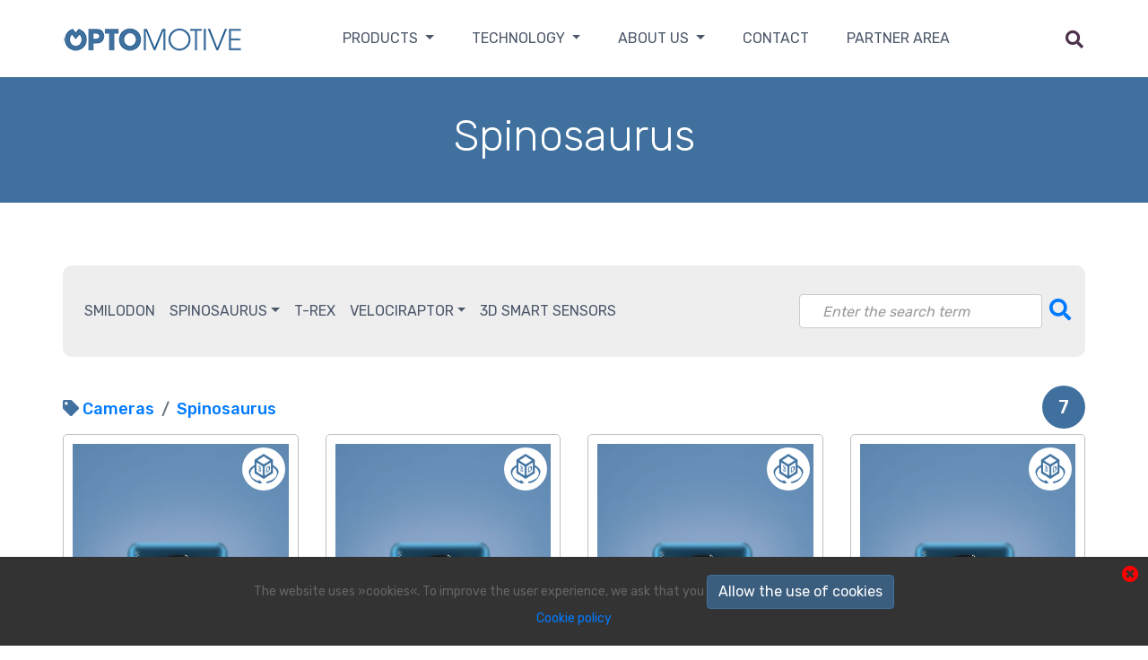

--- FILE ---
content_type: text/html; charset=UTF-8
request_url: https://optomotive.com/en/products/spinosaurus/
body_size: 5920
content:
<!doctype html>
<html lang="en" prefix="og: https://ogp.me/ns#">
<head>
  <!-- Required meta tags -->
  <meta charset="utf-8">
  <meta name="viewport" content="width=device-width, initial-scale=1, shrink-to-fit=no">
  <link rel="icon" href="favicon.ico">
  <base href="https://optomotive.com/">
  <link rel="canonical" href="https://optomotive.com/en/products/spinosaurus/" />
  
    <!-- SEO - general -->
    <title>Spinosaurus | OptoMotive, mechatronics Ltd.</title>
    <meta name="description" content="">
    <meta name="keywords" content="">
    <!-- SEO - facebook -->
    <meta property='og:url' content='https://optomotive.com/en/products/spinosaurus/'>
    <meta property='og:type' content='article'>
    <meta property='og:title' content='Spinosaurus | OptoMotive, mechatronics Ltd.'>
    <meta property='og:description' content=''>
    <meta property='og:image' content='./public/category/spinosauros-evo.jpg'>
    <!-- SEO - twitter -->
    <meta name="twitter:image" content="./public/category/spinosauros-evo.jpg">
    <meta name="twitter:card" content="summary">
    <meta name="twitter:description" content="">
    <meta name="twitter:title" content="Spinosaurus | OptoMotive, mechatronics Ltd.">
    <!-- SEO - microdata -->
    <script type="application/ld+json">
        {
            "@context": "https://schema.org/",
            "@type": "Organization",
            "name": "optomotive.com",
            "author": {
                "@type": "Organization",
                "name": "OptoMotive, mehatronika d.o.o."
            },
            "datePublished": "2021-10-04",
            "description": ""
        }
    </script>
        
  <style>
    :root {
      --light_opto: #40719e;
      --dark_opto: #4B5669;
      --font_dark_opto: #878E99;
      --light_opto_trans3: rgba( 64, 113, 158, .3 );
      --light_opto_trans5: rgba( 64, 113, 158, .5 );
    }
  </style>
  <!-- Bootstrap CSS -->
  <link rel="stylesheet" href="css/bootstrap.min.css">
  <!-- animate CSS -->
  <link rel="stylesheet" href="css/animate.css">
  <!-- owl carousel CSS -->
  <link rel="stylesheet" href="css/owl.carousel.min.css">
  <!-- font awesome CSS -->
  <link rel="stylesheet" href="css/all.css">
  <!-- flaticon CSS -->
  <link rel="stylesheet" href="css/flaticon.css">
  <link rel="stylesheet" href="css/themify-icons.css">
  <!-- font awesome CSS -->
  <link rel="stylesheet" href="css/magnific-popup.css">
  <!-- swiper CSS -->
  <link rel="stylesheet" href="css/slick.css">
  <link href="https://fonts.googleapis.com/css2?family=Dancing+Script:wght@500&display=swap" rel="stylesheet">
  <!-- style CSS -->
  <link rel="stylesheet" href="css/style.css">
  <link rel="stylesheet" href="custom.css">
  
	<link rel="stylesheet" href="js/revslider/owl.transitions.css">
	<link rel="stylesheet" href="js/revslider/rs_settings.css">
	  
  
  <!-- reCaptcha -->
<!--
<script src="https://www.google.com/recaptcha/api.js?render=6LdQM8cZAAAAAMD2_74GgvN8zf5d_7RLXoIvy2-O&hl=en"></script>
    <script>
        grecaptcha.ready(function () {
            grecaptcha.execute('6LdQM8cZAAAAAMD2_74GgvN8zf5d_7RLXoIvy2-O', { action: 'register' }).then(function (token) {
                var recaptchaResponse = document.getElementById('recaptchaResponse');
                recaptchaResponse.value = token;
            });
        });
    </script>
-->
  
<!-- Global site tag (gtag.js) - Google Analytics -->
<script async src="https://www.googletagmanager.com/gtag/js?id=G-MVTJTB954W"></script>
<script>
  window.dataLayer = window.dataLayer || [];
  function gtag(){dataLayer.push(arguments);}
  gtag('js', new Date());
  gtag('config', 'G-MVTJTB954W');
</script>
</head>
<body>
      <!--::header part start::-->
  <header class="main_menu home_menu">
    <div class="container">
      <div class="row align-items-center justify-content-center">
        <div class="col-lg-12">
          <nav class="navbar navbar-expand-lg navbar-light">
			<a class="navbar-brand" href="en"> <img src="https://optomotive.com/optomotive_logo_200.png" alt="logo"> </a>
            <button class="navbar-toggler" type="button" data-toggle="collapse" data-target="#navbarSupportedContent" aria-controls="navbarSupportedContent" aria-expanded="false" aria-label="Toggle navigation">
              <span class="menu_icon"><i class="fas fa-bars"></i></span>
			</button>
            <div class="collapse navbar-collapse main-menu-item" id="navbarSupportedContent">
              <ul class="navbar-nav">
               <!--
                <li class="nav-item">
                    <a class="nav-link" href="products">Online Shop</a>
				</li>
               -->
                								<li class='nav-item dropdown'>
									<a class='nav-link dropdown-toggle' href='#' id='navbarDropdown_1' role='button' data-toggle='dropdown' aria-haspopup='true' aria-expanded='false'>
										Products									</a>
									<div class='dropdown-menu' aria-labelledby='navbarDropdown_1'>
																				    <a href='./en/products/standard-cameras/' class='dropdown-item'>Standard cameras</a>
																														    <a href='./en/products-general/lom-high-speed-3d-sensor-series/' class='dropdown-item'>LOM High Speed 3D Sensor</a>
																														    <a href='./en/products-general/customized-cameras/' class='dropdown-item'>Customized cameras</a>
																														    <a href='./en/products/software-for-cameras/' class='dropdown-item'>Software for cameras</a>
																														    <a href='./en/products-general/product-finder/' class='dropdown-item'>Product finder</a>
																														    <a href='./en/products-general/product-presentations/' class='dropdown-item'>Product Presentations</a>
																													</div>
								</li>
																<li class='nav-item dropdown'>
									<a class='nav-link dropdown-toggle' href='#' id='navbarDropdown_2' role='button' data-toggle='dropdown' aria-haspopup='true' aria-expanded='false'>
										Technology									</a>
									<div class='dropdown-menu' aria-labelledby='navbarDropdown_2'>
																				    <a href='./en/technology/fpga-technology/' class='dropdown-item'>FPGA technology</a>
																														    <a href='./en/technology/peak-detection/' class='dropdown-item'>Peak detection</a>
																														    <a href='./en/technology/blob-detection/' class='dropdown-item'>Blob detection</a>
																														    <a href='./en/technology/rle-compression/' class='dropdown-item'>RLE compression</a>
																														    <a href='./en/keywords/' class='dropdown-item'>Keywords</a>
																													</div>
								</li>
																<li class='nav-item dropdown'>
									<a class='nav-link dropdown-toggle' href='#' id='navbarDropdown_3' role='button' data-toggle='dropdown' aria-haspopup='true' aria-expanded='false'>
										About us									</a>
									<div class='dropdown-menu' aria-labelledby='navbarDropdown_3'>
																				    <a href='./en/about-us/about-the-company/' class='dropdown-item'>About the company</a>
																														    <a href='./en/about-us/operacija-laserski-triangulacijski-merilnik-4k/' class='dropdown-item'>Laserski triang. merilnik 4k</a>
																														    <a href='./en/about-us/company-catalogue/' class='dropdown-item'>Company catalogue</a>
																														    <a href='./en/about-us/videos/' class='dropdown-item'>Videos</a>
																														    <a href='./en/about-us/about-the-company/press/' class='dropdown-item'>Press</a>
																													</div>
								</li>
																<li class='nav-item'>
									<a href='./en/contact/' class='nav-link'>Contact</a>
								</li>
								
                                            
                                <!--<li class='nav-item'><a href="en/login/" class="nav-link">Partner area</a></li>-->
                <li class='nav-item'><a href="https://portal.optomotive.com/" target="_blank" class="nav-link">Partner area</a></li>
                
                                <!--
                <li class='nav-item dropdown'>
                  <a class='nav-link dropdown-toggle' href="javascript:;" id='navbarDropdown_2' role='button' data-toggle='dropdown' aria-haspopup='true' aria-expanded='false'><img src='./javno/flags/gb.png' alt='flag'> </a>
                  <div class='dropdown-menu' aria-labelledby='navbarDropdown_2'>
                    <a href='./sl/izdelki/spinosaurus/' class='dropdown-item change-language'><img src='./javno/flags/si.png' alt='flag'>  Slovenščina</a><a href='./de/produkte/spinosaurus/' class='dropdown-item change-language'><img src='./javno/flags/de.png' alt='flag'>  Deutsch</a>					</div>
                </li>
                -->
                
              </ul>
            </div>
            <div class="hearer_icon d-flex align-items-center">
                <a id="search_1" href="javascript:void(0)" data-toggle="tooltip" data-placement="right" title="Search">
                    <i class="fas fa-search fa-fw"></i>
                </a>
                               <!--
                                <a href="en/login/" data-toggle="tooltip" data-placement="right" title="Login">
                    <i class="fas fa-user-circle fa-fw"></i>
                </a>
                                -->
            </div>
          </nav>
        </div>
      </div>
		</div>
    <div class="search_input" id="search_input_box">
      <div class="container">
        <form class="d-flex justify-content-between search-inner" action="en/search" method="post">
          <input type="text" class="form-control" id="search_input" name="search_input" placeholder="Enter the search term">
          <button type="submit" class="btn"></button>
          <span class="ti-close" id="close_search" data-toggle="tooltip" title="Close"></span>
        </form>
      </div>
		</div>
  </header>
  <!-- Header part end-->
  	
<!-- breadcrumb part start-->
<section class="breadcrumb_part">
  <div class="container">
    <div class="row">
      <div class="col-lg-12">
        <div class="breadcrumb_iner">
          <h1>Spinosaurus</h1>
           <!--
            <nav aria-label="breadcrumb" class="breadcrumb-nav">
                <ol class="breadcrumb justify-content-center">
                    <li class="breadcrumb-item"><a href="en/" title="Home">Home</a></li>
                    <li class="breadcrumb-item" aria-current="page"><a href='en/products/'>Products</a></li>
                                            <li class="breadcrumb-item" aria-current="page"><a href='./en/products/cameras/'>Cameras</a></li>
                                            <li class="breadcrumb-item" aria-current="page"><a href='./en/products/spinosaurus/'>Spinosaurus</a></li>
                                    </ol>
            </nav>  
            -->        
        </div>
      </div>
    </div>
  </div>
</section>
<!-- breadcrumb part end-->
<!-- product list part start-->
<section class="product_list padding_top">
  <div class="container">
    <div class="row">
     <div class="col-lg-12 mb-5">
        <nav class="navbar navbar-expand-lg navbar-light bg-light">
          <button class="navbar-toggler" type="button" data-toggle="collapse" data-target="#navbarCategories" aria-controls="navbarCategories" aria-expanded="false" aria-label="Toggle navigation">
            <span class="navbar-toggler-icon"></span>
          </button>

          <div class="collapse navbar-collapse" id="navbarCategories">
            <ul class="navbar-nav mr-auto">
              <li class='nav-item'><a href='./en/products/smilodon/' class='nav-link'>Smilodon</a></li><li class='nav-item dropdown'>
                                    <a class='nav-link dropdown-toggle' href='#' id='navbarDropdown' role='button' data-toggle='dropdown' aria-haspopup='true' aria-expanded='false'>Spinosaurus</a><div class='dropdown-menu' aria-labelledby='navbarDropdown'><a class='dropdown-item' href='./en/products/spinosaurus-evo/'>Spinosaurus EVO</a><a class='dropdown-item' href='./en/products/spinosaurus-lx-evo/'>Spinosaurus LX EVO</a></div></li><li class='nav-item'><a href='./en/products/t-rex/' class='nav-link'>T-Rex</a></li><li class='nav-item dropdown'>
                                    <a class='nav-link dropdown-toggle' href='#' id='navbarDropdown' role='button' data-toggle='dropdown' aria-haspopup='true' aria-expanded='false'>Velociraptor</a><div class='dropdown-menu' aria-labelledby='navbarDropdown'><a class='dropdown-item' href='./en/products/velociraptor-evo/'>Velociraptor EVO</a><a class='dropdown-item' href='./en/products/hardware/velociraptor-hs/'>Velociraptor HS</a></div></li><li class='nav-item'><a href='./en/products/3d-smart-sensors/' class='nav-link'>3D Smart Sensors</a></li>       
            </ul>
            
            <!--<form class="form-inline my-2 my-lg-0">-->
            <form action="./en/products/cameras/" method="post" name="SearchProductForm" id="SearchProductForm" class="form-inline my-2 my-lg-0">
              <input class="form-control mr-sm-2" id="search_product" name="search_product" type="search" placeholder="Enter the search term" aria-label="Search">
              <a href="javascript:;" OnClick="SearchProductForm.submit();"><i class="fas fa-search fa-lg"></a></i>
              <!--<button class="btn btn-outline-success my-2 my-sm-0" type="submit">Search</button>-->
            </form>            
          </div>
        </nav>         
     </div>
   <!--  
      <div class="col-md-4">
        <div class="product_sidebar">
          	<div class="single_sedebar">
				<form action="./en/products/spinosaurus/" method="post" name="SearchProductForm" id="SearchProductForm">
				  <input type="text" id="search_product" name="search_product" placeholder="Enter the search term" value="">
				  <a href="javascript:;" OnClick="SearchProductForm.submit();"><i class="fas fa-search fa-lg"></a></i>
				</form>
			</div>
          <div class="single_sedebar">
            <div class="select_option">
              <div class="select_option_list">
					Category					<span id="toggle_category"><i class="fas fa-angle-up"></i></span>
			  </div>
              <div class="select_option_dropdown">
                <p ><a href='./en/products/cameras/' class='d-flex cat_pad-0'>Cameras</a></p><p ><a href='./en/products/smilodon/' class='d-flex cat_pad-1'>Smilodon</a></p><p  class='highlight_text'><a href='./en/products/spinosaurus/' class='d-flex cat_pad-1'>Spinosaurus</a></p><p ><a href='./en/products/spinosaurus-evo/' class='d-flex cat_pad-2'>Spinosaurus EVO</a></p><p ><a href='./en/products/spinosaurus-lx-evo/' class='d-flex cat_pad-2'>Spinosaurus LX EVO</a></p><p ><a href='./en/products/t-rex/' class='d-flex cat_pad-1'>T-Rex</a></p><p ><a href='./en/products/velociraptor/' class='d-flex cat_pad-1'>Velociraptor</a></p><p ><a href='./en/products/velociraptor-evo/' class='d-flex cat_pad-2'>Velociraptor EVO</a></p><p ><a href='./en/products/hardware/velociraptor-hs/' class='d-flex cat_pad-2'>Velociraptor HS</a></p><p ><a href='./en/products/3d-smart-sensors/' class='d-flex cat_pad-1'>3D Smart Sensors</a></p>              </div>
            </div>
          </div>
        </div>			
		</div>
-->
		
      <div class="col-md-12">
		  <h2 class="h5" style="height:20px;">
            <i class="fas fa-tag"></i> <span class='breadcrumb-item'><a href='./en/products/cameras/'>Cameras</a></span><span class='breadcrumb-item'><a href='./en/products/spinosaurus/'>Spinosaurus</a></span>		  <span class="category-count" data-toggle="tooltip" title="Products count">7</span>
		  </h2>
		  
		  
        <div class="product_list">
          <div class="row">
            						<div class='col-lg-3 col-sm-6'>
							<div class='single_product_item'>
								<a href='./en/products/spinosaurus-evo/spinosaurus-evo-0-5mp/'>
																		<img src='./public/3d-models/3d-icon.png' class='product_3d'>
																		<div class="img-cont">
										<img src='./public/category/spinosauros-evo.jpg' alt='#' class='img-fluid'>
									</div>
									<div class="h5 mt-3">Spinosaurus EVO / 0.5MP</div>
								</a>
															</div>
						</div>
												<div class='col-lg-3 col-sm-6'>
							<div class='single_product_item'>
								<a href='./en/products/spinosaurus-evo/spinosaurus-evo-1-7mp/'>
																		<img src='./public/3d-models/3d-icon.png' class='product_3d'>
																		<div class="img-cont">
										<img src='./public/category/spinosauros-evo.jpg' alt='#' class='img-fluid'>
									</div>
									<div class="h5 mt-3">Spinosaurus EVO / 1.7MP</div>
								</a>
															</div>
						</div>
												<div class='col-lg-3 col-sm-6'>
							<div class='single_product_item'>
								<a href='./en/products/spinosaurus-evo/spinosaurus-evo-2-0mp/'>
																		<img src='./public/3d-models/3d-icon.png' class='product_3d'>
																		<div class="img-cont">
										<img src='./public/category/spinosauros-evo.jpg' alt='#' class='img-fluid'>
									</div>
									<div class="h5 mt-3">Spinosaurus EVO / 2.0MP</div>
								</a>
															</div>
						</div>
												<div class='col-lg-3 col-sm-6'>
							<div class='single_product_item'>
								<a href='./en/products/spinosaurus-evo/spinosaurus-evo-2-8mp/'>
																		<img src='./public/3d-models/3d-icon.png' class='product_3d'>
																		<div class="img-cont">
										<img src='./public/category/spinosauros-evo.jpg' alt='#' class='img-fluid'>
									</div>
									<div class="h5 mt-3">Spinosaurus EVO / 2.8MP</div>
								</a>
															</div>
						</div>
												<div class='col-lg-3 col-sm-6'>
							<div class='single_product_item'>
								<a href='./en/products/spinosaurus-evo/spinosaurus-evo-7-1mp/'>
																		<img src='./public/3d-models/3d-icon.png' class='product_3d'>
																		<div class="img-cont">
										<img src='./public/category/spinosauros-evo.jpg' alt='#' class='img-fluid'>
									</div>
									<div class="h5 mt-3">Spinosaurus EVO / 7.1MP</div>
								</a>
															</div>
						</div>
												<div class='col-lg-3 col-sm-6'>
							<div class='single_product_item'>
								<a href='./en/products/spinosaurus-lx-evo/spinosaurus-lx-evo-3-0mp-c/'>
																		<img src='./public/3d-models/3d-icon.png' class='product_3d'>
																		<div class="img-cont">
										<img src='./public/category/spinosauros-lx-evo.jpg' alt='#' class='img-fluid'>
									</div>
									<div class="h5 mt-3">Spinosaurus LX EVO / 3.0MP C</div>
								</a>
															</div>
						</div>
												<div class='col-lg-3 col-sm-6'>
							<div class='single_product_item'>
								<a href='./en/products/spinosaurus-lx-evo/spinosaurus-lx-evo-3-0mp-m/'>
																		<img src='./public/3d-models/3d-icon.png' class='product_3d'>
																		<div class="img-cont">
										<img src='./public/category/spinosauros-lx-evo.jpg' alt='#' class='img-fluid'>
									</div>
									<div class="h5 mt-3">Spinosaurus LX EVO / 3.0MP M</div>
								</a>
															</div>
						</div>
											</div>

        </div>
			</div>
    </div>
  </div>
</section>
<!-- product list part end-->
	<!--::footer_part start::-->
	<footer class="footer_part">
		<div class="footer_iner">
			<div class="container">
				<div class="row justify-content-between align-items-center">
					<div class="col-lg-6">
                        <div class="footer_logo">
                            <a href="en/">
                                <img src="logo_light.png" alt="Optomotive" class="footer-img">
                            </a>
                        </div>
												
						<div class="social_icon mt-4 mb-4">
														<a href="https://www.facebook.com/OptoMotive-mechatronics-Ltd-208140289252645/" target="_blank">
								<i class="fab fa-facebook-f"></i>
							</a>
														<a href="https://twitter.com/optomotive" target="_blank">
								<i class="fab fa-twitter"></i>
							</a>
														<a href="https://www.linkedin.com/in/optomotive-company-71173140/" target="_blank">
								<i class="fab fa-linkedin-in"></i>
							</a>
														<a href="https://www.youtube.com/user/Optomotive" target="_blank">
								<i class="fab fa-youtube"></i>
							</a>
													</div>
					</div>
					<!--				
					<div class="col-lg-6">
						<div class="footer_menu">
							
						</div>
					</div>
					-->
					<div class="col-lg-6 text-right">
						<div class="footer_menu">
							<div class="footer_logo">
								<a href="https://podjetniskisklad.si/en" target="_blank"><img src="public/sps-w.png" alt="EU" class="footer-img h-65"></a>	
								<a href="https://www.sloveniabusiness.eu/" target="_blank"><img src="public/spirit-w.png" alt="EU" class="footer-img h-65"></a>
								<a href="http://www.eu-skladi.si/?set_language=en" target="_blank"><img src="public/eu-sklad-w.png" alt="EU" class="footer-img h-65"></a>
								<a href="https://www.gov.si/en/state-authorities/ministries/ministry-of-economic-development-and-technology/" target="_blank"><img src="public/mgrt-w.png" alt="EU" class="footer-img h-65"></a>						
							</div>

						</div>
					</div>					

					<div class="col-lg-12 mt-3 text-right footer_menu_item">
												<div class="footer_divider"></div>
						<div class="d-flex flex-wrap justify-content-end">
														<a href="./public/content/Copyright Information.pdf" target="_blank">Copyright Information</a>|
														<a href="./public/content/Privacy Policy.pdf" target="_blank">Privacy Policy</a>|
														<a href="./public/content/Software_Source_Code_Licence_Agreement_Optomotive2024.pdf" target="_blank">License Agreement</a>|
													</div>
											</div>
				</div>
			</div>
		</div>
		<div class="copyright_part">
			<div class="container">
				<div class="row ">
					<div class="col-lg-12">
						<div class="copyright_text">
							<span>Production:  <a href="https://8000plus.si" target="_blank">8000plus d.o.o.</a></span>
							<div class="copyright_link">
								
																<a href="./en/keywords/">Keywords</a>
								<a href="en/sitemap"><i class="fas fa-sitemap"></i> Sitemap</a>
							</div>
						</div>
					</div>
				</div>
			</div>
		</div>
	</footer>
	<!--::footer_part end::-->
	<!-- jquery plugins here-->
	<script src="js/jquery-1.12.1.min.js"></script>
	<!-- popper js -->
	<script src="js/popper.min.js"></script>
	<!-- bootstrap js -->
	<script src="js/bootstrap.min.js"></script>
	<!-- magnific popup js -->
	<script src="js/jquery.magnific-popup.js"></script>
	<!-- carousel js -->
	<script src="js/owl.carousel.min.js"></script>
	<!--<script src="js/jquery.nice-select.min.js"></script>-->
	<!-- slick js -->
	<script src="js/slick.min.js"></script>
	<script src="js/jquery.counterup.min.js"></script>
	<script src="js/waypoints.min.js"></script>
	<script src="js/contact.js"></script>
	<script src="js/jquery.ajaxchimp.min.js"></script>
	<script src="js/jquery.form.js"></script>
	<script src="js/jquery.validate.min.js"></script>
	<script src="js/mail-script.js"></script>
	<!-- custom js -->
	<script src="js/custom.js"></script>
	<script src="eshop.js"></script>
	
    <script src="js/revslider/jquery.themepunch.tools.min.js"></script>   
    <script src="js/revslider/jquery.themepunch.revolution.min.js"></script>
    <script src="js/revslider/jquery.flexslider.js"></script>
    <script src="js/revslider/banner.js"></script>
	
	<a href="#" id="scrollup" data-toggle="tooltip" title="" data-original-title="Scroll Back to Top" style="display: inline;"><i class="fa fa-chevron-up"></i></a>
		<div id="cookie_div">
		The website uses »cookies«. To improve the user experience, we ask that you		<a href="javascript:;" onclick="CookieAction('set')" class="btn btn-primary" id="accept_cookie">
			Allow the use of cookies		</a>
		<br>
				<a href='./en/cookies/'>
			Cookie policy		</a>
		<a id="close_cookie_div" href="javascript:;" onclick="HideCookieMsg();" style="color: red;position:absolute; top:10px; right:10px;" data-placement="left" data-toggle="tooltip" title="Zapri obvestilo">
			<i class="fa fa-times-circle fa-lg"></i>
		</a>
	</div>
		<!--
	<div id="st-2" class="st-sticky-share-buttons st-toggleable st-has-labels">
		<div class="st-ric">
			<div class="st-btn" data-network="facebook" onclick="shareSocial( location, 'facebook' )">
				<img alt="facebook share button" title="Share via: Facebook" src="https://platform-cdn.sharethis.com/img/facebook.svg">
				<span class="st-label">Share on Facebook</span>
			</div>
			<div class="st-btn" data-network="twitter" onclick="shareSocial( location, 'twitter', 'optomotive.com')">
				<img alt="twitter share button" title="Share via: Twitter" src="https://platform-cdn.sharethis.com/img/twitter.svg">
				<span class="st-label">Tweet</span>
			</div>
			<div class="st-btn" data-network="linkedin" onclick="shareSocial( location, 'linkedin','optomotive.com')">
				<img alt="linkedin share button" title="Share via: LinkedIn" src="https://platform-cdn.sharethis.com/img/linkedin.svg">
				<span class="st-label">Share on LinkedIn</span>
			</div>
			<div class="st-btn" data-network="email" onclick="window.location = 'mailto:?subject=Website optomotive.com&body=Check out the new website optomotive.com'">
				<img alt="email share button" title="Share via: Email" src="https://platform-cdn.sharethis.com/img/email.svg">
				<span class="st-label">Share via email</span>
			</div>
			<div class="st-btn" data-network="messenger" onclick="shareSocial( location, 'messenger', '' )">
				<img alt="messenger share button" title="Share via: Messenger" src="https://platform-cdn.sharethis.com/img/messenger.svg">
				<span class="st-label">Share with Messenger</span>
			</div>
		</div>

	</div>
	-->
	
	<script>
		function shareSocial( site_url = location, to = "facebook", title_or_hashtags = "123digitalnastrategija" ) {
			let share_url;
			switch ( to ) {
				case "twitter":
					share_url = "http://twitter.com/share?text=&url=" + site_url + "&hashtags=" + title_or_hashtags;
					break;
				case "linkedin":
					share_url = "https://www.linkedin.com/shareArticle?mini=true&url=" + site_url + "&title=" + title_or_hashtags + "&summary=&source=" + site_url;
					break;
				case "messenger":
					share_url = "https://www.facebook.com/dialog/send?app_id=140586622674265&link=" + site_url + "%2F%23.XtTWglZataU.messenger&redirect_uri=" + site_url;
					break;
				default:
					// facebook
					share_url = "https://www.facebook.com/sharer.php?u=" + site_url;
			}
			window.open(share_url, "", "toolbar=yes, scrollbars=yes, resizable=yes,top=0,right=0,width=500, height=500, location=no, menubar=no, titlebar=no");
		}
	</script>
	<script>
		let products__titles = document.querySelectorAll( '.product_list .single_product_item .img-cont ~ h3' );
		if ( products__titles.length ) {
			let products__titleHeight = 0;
			for ( let title of products__titles ) {
				if ( products__titleHeight < title.clientHeight )
					products__titleHeight = title.clientHeight;
			}
			for ( let title of products__titles ) {
				title.style.height = products__titleHeight + 'px';
			}
		}
	</script>
	
	
</body>
</html>

--- FILE ---
content_type: text/css
request_url: https://optomotive.com/css/style.css
body_size: 24306
content:
/*Color Variables*/
/**************** extend css start ****************/
@import url("https://fonts.googleapis.com/css?family=Poppins:300,400,500,600,700|Rubik:300,400,500,700&display=swap");
/* line 2, /Applications/MAMP/htdocs/old/palash/cl/shop_html/sass/_extends.scss */
.form-contact .form-group .btn_1 i {
  background-image: linear-gradient(16deg, #ff005a 0%, #ff5d2d 64%, #ffba00 100%);
}
/* line 10, /Applications/MAMP/htdocs/old/palash/cl/shop_html/sass/_extends.scss */
.form-contact .form-group .btn_1 {
  background-image: linear-gradient(to left, #fff 0%, #fff 51%, #fff 100%);
}
/**************** extend css start ****************/
/**************** common css start ****************/
/* line 4, /Applications/MAMP/htdocs/old/palash/cl/shop_html/sass/_common.scss */
body {
  font-family: "Rubik", sans-serif;
  padding: 0;
  margin: 0;
  font-size: 14px;
}
/* line 10, /Applications/MAMP/htdocs/old/palash/cl/shop_html/sass/_common.scss */
.message_submit_form:focus {
  outline: none;
}
/* line 13, /Applications/MAMP/htdocs/old/palash/cl/shop_html/sass/_common.scss */
input:hover,
input:focus {
  outline: none !important;
}
/* line 17, /Applications/MAMP/htdocs/old/palash/cl/shop_html/sass/_common.scss */
.gray_bg {
  background-color: #f4f4f4;
}
/* line 20, /Applications/MAMP/htdocs/old/palash/cl/shop_html/sass/_common.scss */
.section_padding {
  padding: 200px 0px;
}
@media only screen and (min-width: 992px) and (max-width: 1200px) {
  /* line 20, /Applications/MAMP/htdocs/old/palash/cl/shop_html/sass/_common.scss */
  .section_padding {
    padding: 100px 0px;
  }
}
@media only screen and (min-width: 768px) and (max-width: 991px) {
  /* line 20, /Applications/MAMP/htdocs/old/palash/cl/shop_html/sass/_common.scss */
  .section_padding {
    padding: 70px 0px;
  }
}
@media (max-width: 576px) {
  /* line 20, /Applications/MAMP/htdocs/old/palash/cl/shop_html/sass/_common.scss */
  .section_padding {
    padding: 70px 0px;
  }
}
@media only screen and (min-width: 576px) and (max-width: 767px) {
  /* line 20, /Applications/MAMP/htdocs/old/palash/cl/shop_html/sass/_common.scss */
  .section_padding {
    padding: 70px 0px;
  }
}
/* line 39, /Applications/MAMP/htdocs/old/palash/cl/shop_html/sass/_common.scss */
.single_padding_top {
  padding-top: 200px !important;
}
@media only screen and (min-width: 992px) and (max-width: 1200px) {
  /* line 39, /Applications/MAMP/htdocs/old/palash/cl/shop_html/sass/_common.scss */
  .single_padding_top {
    padding-top: 70px !important;
  }
}
@media only screen and (min-width: 768px) and (max-width: 991px) {
  /* line 39, /Applications/MAMP/htdocs/old/palash/cl/shop_html/sass/_common.scss */
  .single_padding_top {
    padding-top: 70px !important;
  }
}
@media (max-width: 576px) {
  /* line 39, /Applications/MAMP/htdocs/old/palash/cl/shop_html/sass/_common.scss */
  .single_padding_top {
    padding-top: 70px !important;
  }
}
@media only screen and (min-width: 576px) and (max-width: 767px) {
  /* line 39, /Applications/MAMP/htdocs/old/palash/cl/shop_html/sass/_common.scss */
  .single_padding_top {
    padding-top: 100px !important;
  }
}
/* line 58, /Applications/MAMP/htdocs/old/palash/cl/shop_html/sass/_common.scss */
.padding_top {
  padding-top: 200px;
}
@media only screen and (min-width: 992px) and (max-width: 1200px) {
  /* line 58, /Applications/MAMP/htdocs/old/palash/cl/shop_html/sass/_common.scss */
  .padding_top {
    padding-top: 100px;
  }
}
@media only screen and (min-width: 768px) and (max-width: 991px) {
  /* line 58, /Applications/MAMP/htdocs/old/palash/cl/shop_html/sass/_common.scss */
  .padding_top {
    padding-top: 70px;
  }
}
@media (max-width: 576px) {
  /* line 58, /Applications/MAMP/htdocs/old/palash/cl/shop_html/sass/_common.scss */
  .padding_top {
    padding-top: 70px;
  }
}
@media only screen and (min-width: 576px) and (max-width: 767px) {
  /* line 58, /Applications/MAMP/htdocs/old/palash/cl/shop_html/sass/_common.scss */
  .padding_top {
    padding-top: 70px;
  }
}
/* line 77, /Applications/MAMP/htdocs/old/palash/cl/shop_html/sass/_common.scss */
.padding_bottom {
  padding-bottom: 200px;
}
@media only screen and (min-width: 992px) and (max-width: 1200px) {
  /* line 77, /Applications/MAMP/htdocs/old/palash/cl/shop_html/sass/_common.scss */
  .padding_bottom {
    padding-bottom: 100px;
  }
}
@media only screen and (min-width: 768px) and (max-width: 991px) {
  /* line 77, /Applications/MAMP/htdocs/old/palash/cl/shop_html/sass/_common.scss */
  .padding_bottom {
    padding-bottom: 70px;
  }
}
@media (max-width: 576px) {
  /* line 77, /Applications/MAMP/htdocs/old/palash/cl/shop_html/sass/_common.scss */
  .padding_bottom {
    padding-bottom: 70px;
  }
}
@media only screen and (min-width: 576px) and (max-width: 767px) {
  /* line 77, /Applications/MAMP/htdocs/old/palash/cl/shop_html/sass/_common.scss */
  .padding_bottom {
    padding-bottom: 70px;
  }
}
/* line 97, /Applications/MAMP/htdocs/old/palash/cl/shop_html/sass/_common.scss */
a {
  text-decoration: none;
  -webkit-transition: 0.5s;
  transition: 0.5s;
}
/* line 101, /Applications/MAMP/htdocs/old/palash/cl/shop_html/sass/_common.scss */
a:hover {
  outline: none;
  text-decoration: none;
}
/* line 106, /Applications/MAMP/htdocs/old/palash/cl/shop_html/sass/_common.scss */
h1,
h2,
h3,
h4,
h5,
h6 {
  color: #4B3049;
  font-family: "Poppins", sans-serif;
  -webkit-transition: 0.5s;
  transition: 0.5s;
}
/* line 117, /Applications/MAMP/htdocs/old/palash/cl/shop_html/sass/_common.scss */
p {
  font-family: "Rubik", sans-serif;
  line-height: 2;
  font-size: 15px;
  margin-bottom: 0px;
  color: #795376;
  font-weight: 400;
}
/* line 126, /Applications/MAMP/htdocs/old/palash/cl/shop_html/sass/_common.scss */
h2 {
  font-size: 44px;
  line-height: 28px;
  color: #4B3049;
  font-weight: 600;
  line-height: 1.222;
}
@media (max-width: 576px) {
  /* line 126, /Applications/MAMP/htdocs/old/palash/cl/shop_html/sass/_common.scss */
  h2 {
    font-size: 22px;
    line-height: 25px;
  }
}
@media only screen and (min-width: 576px) and (max-width: 767px) {
  /* line 126, /Applications/MAMP/htdocs/old/palash/cl/shop_html/sass/_common.scss */
  h2 {
    font-size: 24px;
    line-height: 25px;
  }
}
/* line 146, /Applications/MAMP/htdocs/old/palash/cl/shop_html/sass/_common.scss */
h3 {
  font-size: 24px;
  line-height: 25px;
}
@media (max-width: 576px) {
  /* line 146, /Applications/MAMP/htdocs/old/palash/cl/shop_html/sass/_common.scss */
  h3 {
    font-size: 20px;
  }
}
/* line 156, /Applications/MAMP/htdocs/old/palash/cl/shop_html/sass/_common.scss */
h5 {
  font-size: 18px;
  line-height: 22px;
}
/* line 161, /Applications/MAMP/htdocs/old/palash/cl/shop_html/sass/_common.scss */
img {
  max-width: 100%;
}
/* line 165, /Applications/MAMP/htdocs/old/palash/cl/shop_html/sass/_common.scss */
a:focus,
.button:focus,
button:focus,
.btn:focus {
  text-decoration: none;
  outline: none;
  box-shadow: none;
  -webkit-transition: 1s;
  transition: 1s;
}
/* line 175, /Applications/MAMP/htdocs/old/palash/cl/shop_html/sass/_common.scss */
.section_tittle {
  margin-bottom: 80px;
}
@media (max-width: 991px) {
  /* line 175, /Applications/MAMP/htdocs/old/palash/cl/shop_html/sass/_common.scss */
  .section_tittle {
    margin-bottom: 20px;
  }
}
@media only screen and (min-width: 992px) and (max-width: 1200px) {
  /* line 175, /Applications/MAMP/htdocs/old/palash/cl/shop_html/sass/_common.scss */
  .section_tittle {
    margin-bottom: 40px;
  }
}
/* line 186, /Applications/MAMP/htdocs/old/palash/cl/shop_html/sass/_common.scss */
.section_tittle h2 {
  font-size: 36px;
  color: #4B3049;
  line-height: 27px;
  font-weight: 700;
  position: relative;
  margin-bottom: 28px;
}
@media (max-width: 576px) {
  /* line 186, /Applications/MAMP/htdocs/old/palash/cl/shop_html/sass/_common.scss */
  .section_tittle h2 {
    font-size: 25px;
    line-height: 35px;
    margin-bottom: 15px;
  }
}
@media only screen and (min-width: 576px) and (max-width: 767px) {
  /* line 186, /Applications/MAMP/htdocs/old/palash/cl/shop_html/sass/_common.scss */
  .section_tittle h2 {
    font-size: 25px;
    line-height: 35px;
    margin-bottom: 15px;
  }
}
@media only screen and (min-width: 768px) and (max-width: 991px) {
  /* line 186, /Applications/MAMP/htdocs/old/palash/cl/shop_html/sass/_common.scss */
  .section_tittle h2 {
    font-size: 30px;
    line-height: 40px;
    margin-bottom: 15px;
  }
}
@media only screen and (min-width: 992px) and (max-width: 1200px) {
  /* line 186, /Applications/MAMP/htdocs/old/palash/cl/shop_html/sass/_common.scss */
  .section_tittle h2 {
    font-size: 35px;
    line-height: 40px;
  }
}
/* line 219, /Applications/MAMP/htdocs/old/palash/cl/shop_html/sass/_common.scss */
.section_tittle p {
  color: #556172;
  text-transform: capitalize;
  line-height: 30px;
  font-family: "Poppins", sans-serif;
}
@media (max-width: 576px) {
  /* line 219, /Applications/MAMP/htdocs/old/palash/cl/shop_html/sass/_common.scss */
  .section_tittle p {
    margin-bottom: 10px;
  }
}
@media only screen and (min-width: 576px) and (max-width: 767px) {
  /* line 219, /Applications/MAMP/htdocs/old/palash/cl/shop_html/sass/_common.scss */
  .section_tittle p {
    margin-bottom: 10px;
  }
}
@media only screen and (min-width: 768px) and (max-width: 991px) {
  /* line 219, /Applications/MAMP/htdocs/old/palash/cl/shop_html/sass/_common.scss */
  .section_tittle p {
    margin-bottom: 10px;
  }
}
@media only screen and (min-width: 992px) and (max-width: 1200px) {
  /* line 219, /Applications/MAMP/htdocs/old/palash/cl/shop_html/sass/_common.scss */
  .section_tittle p {
    margin-bottom: 10px;
  }
}
/* line 243, /Applications/MAMP/htdocs/old/palash/cl/shop_html/sass/_common.scss */
ul {
  list-style: none;
  margin: 0;
  padding: 0;
}
/* line 249, /Applications/MAMP/htdocs/old/palash/cl/shop_html/sass/_common.scss */
.mb_110 {
  margin-bottom: 110px;
}
@media (max-width: 576px) {
  /* line 249, /Applications/MAMP/htdocs/old/palash/cl/shop_html/sass/_common.scss */
  .mb_110 {
    margin-bottom: 220px;
  }
}
/* line 258, /Applications/MAMP/htdocs/old/palash/cl/shop_html/sass/_common.scss */
.mt_130 {
  margin-top: 130px;
}
@media (max-width: 576px) {
  /* line 258, /Applications/MAMP/htdocs/old/palash/cl/shop_html/sass/_common.scss */
  .mt_130 {
    margin-top: 70px;
  }
}
@media only screen and (min-width: 576px) and (max-width: 767px) {
  /* line 258, /Applications/MAMP/htdocs/old/palash/cl/shop_html/sass/_common.scss */
  .mt_130 {
    margin-top: 70px;
  }
}
@media only screen and (min-width: 768px) and (max-width: 991px) {
  /* line 258, /Applications/MAMP/htdocs/old/palash/cl/shop_html/sass/_common.scss */
  .mt_130 {
    margin-top: 70px;
  }
}
@media only screen and (min-width: 992px) and (max-width: 1200px) {
  /* line 258, /Applications/MAMP/htdocs/old/palash/cl/shop_html/sass/_common.scss */
  .mt_130 {
    margin-top: 70px;
  }
}
/* line 278, /Applications/MAMP/htdocs/old/palash/cl/shop_html/sass/_common.scss */
.mb_130 {
  margin-bottom: 140px;
}
@media (max-width: 991px) {
  /* line 278, /Applications/MAMP/htdocs/old/palash/cl/shop_html/sass/_common.scss */
  .mb_130 {
    margin-bottom: 70px;
  }
}
@media only screen and (min-width: 992px) and (max-width: 1200px) {
  /* line 278, /Applications/MAMP/htdocs/old/palash/cl/shop_html/sass/_common.scss */
  .mb_130 {
    margin-bottom: 100px;
  }
}
/* line 290, /Applications/MAMP/htdocs/old/palash/cl/shop_html/sass/_common.scss */
.padding_less_40 {
  margin-bottom: -50px;
}
/* line 294, /Applications/MAMP/htdocs/old/palash/cl/shop_html/sass/_common.scss */
.z_index {
  z-index: 9 !important;
  position: relative;
}
@media only screen and (min-width: 1200px) and (max-width: 3640px) {
  /* line 300, /Applications/MAMP/htdocs/old/palash/cl/shop_html/sass/_common.scss */
  .container {
    max-width: 1170px;
  }
}
@media (max-width: 1200px) {
  /* line 306, /Applications/MAMP/htdocs/old/palash/cl/shop_html/sass/_common.scss */
  [class*="hero-ani-"] {
    display: none !important;
  }
}
/* line 311, /Applications/MAMP/htdocs/old/palash/cl/shop_html/sass/_common.scss */
.form-control:focus {
  color: #495057;
  background-color: #fff;
  border-color: #dddddd;
  outline: 0;
  box-shadow: none;
}
/* line 320, /Applications/MAMP/htdocs/old/palash/cl/shop_html/sass/_common.scss */
.pageination .page-link {
  border: 0px solid transparent;
  font-weight: 500;
  font-size: 18px;
  color: #979797;
  padding: 10px 8px;
}
/* line 326, /Applications/MAMP/htdocs/old/palash/cl/shop_html/sass/_common.scss */
.pageination .page-link:hover {
  background-color: transparent;
  color: #000;
}
/* line 331, /Applications/MAMP/htdocs/old/palash/cl/shop_html/sass/_common.scss */
.pageination i {
  font-size: 12px;
}
/* line 335, /Applications/MAMP/htdocs/old/palash/cl/shop_html/sass/_common.scss */
.sidebar_box_shadow {
  box-shadow: 0px 10px 10px 0px rgba(153, 153, 153, 0.1);
}
/* line 338, /Applications/MAMP/htdocs/old/palash/cl/shop_html/sass/_common.scss */
.border_top {
  border-top: 1px solid #eee;
  max-width: 1110px;
  margin: 0 auto;
}
/* line 343, /Applications/MAMP/htdocs/old/palash/cl/shop_html/sass/_common.scss */
.section_bg {
  background-color: #f4edf278;
}
/**************** common css end ****************/
/* Main Button Area css
============================================================================================ */
/* line 3, /Applications/MAMP/htdocs/old/palash/cl/shop_html/sass/_button.scss */
.submit_btn {
  width: auto;
  display: inline-block;
  background: #fff;
  padding: 0px 50px;
  color: #fff;
  font-size: 13px;
  font-weight: 500;
  line-height: 50px;
  border-radius: 5px;
  outline: none !important;
  box-shadow: none !important;
  text-align: center;
  border: 1px solid #edeff2;
  cursor: pointer;
  -webkit-transition: 0.5s;
  transition: 0.5s;
}
/* line 19, /Applications/MAMP/htdocs/old/palash/cl/shop_html/sass/_button.scss */
.submit_btn:hover {
  background: transparent;
}
/* line 24, /Applications/MAMP/htdocs/old/palash/cl/shop_html/sass/_button.scss */
.btn_1 {
  display: inline-block;
  padding: 17px 50px;
  border-radius: 5px;
  background-color: #B08EAD;
  border: 2px solid #B08EAD;
  font-size: 15px;
  font-weight: 500;
  -webkit-transition: 0.5s;
  transition: 0.5s;
  text-transform: capitalize;
  color: #fff;
}
/* line 36, /Applications/MAMP/htdocs/old/palash/cl/shop_html/sass/_button.scss */
.btn_1:hover {
  background-color: #fff;
  color: #B08EAD;
}
@media (max-width: 991px) {
  /* line 24, /Applications/MAMP/htdocs/old/palash/cl/shop_html/sass/_button.scss */
  .btn_1 {
    padding: 13px 35px;
  }
}
/* line 44, /Applications/MAMP/htdocs/old/palash/cl/shop_html/sass/_button.scss */
.btn_3 {
  display: inline-block;
  padding: 18px 36px;
  border-radius: 5px;
  background-color: transparent;
  border: 1px solid #B08EAD;
  font-size: 15px;
  font-weight: 700;
  color: #B08EAD;
  text-transform: uppercase;
  font-weight: 400;
  -webkit-transition: 0.5s;
  transition: 0.5s;
}
/* line 56, /Applications/MAMP/htdocs/old/palash/cl/shop_html/sass/_button.scss */
.btn_3:hover {
  background-color: #B08EAD;
  color: #fff;
}
@media (max-width: 991px) {
  /* line 44, /Applications/MAMP/htdocs/old/palash/cl/shop_html/sass/_button.scss */
  .btn_3 {
    padding: 13px 35px;
  }
}
/* line 64, /Applications/MAMP/htdocs/old/palash/cl/shop_html/sass/_button.scss */
.btn_2 {
  display: inline-block;
  width: 180px;
  height: 60px;
  line-height: 60px;
  text-align: center;
  background-color: #fff;
  font-size: 15px;
  font-family: "Poppins", sans-serif;
  font-weight: 500;
  color: #1e1e1e;
  -o-transition: all .4s ease-in-out;
  -webkit-transition: all .4s ease-in-out;
  transition: all .4s ease-in-out;
  text-transform: capitalize;
}
/* line 79, /Applications/MAMP/htdocs/old/palash/cl/shop_html/sass/_button.scss */
.btn_2:hover {
  color: #fff !important;
  background-color: #B08EAD;
}
@media (max-width: 991px) {
  /* line 64, /Applications/MAMP/htdocs/old/palash/cl/shop_html/sass/_button.scss */
  .btn_2 {
    height: 50px;
    width: 140px;
    line-height: 50px;
  }
}
/* line 94, /Applications/MAMP/htdocs/old/palash/cl/shop_html/sass/_button.scss */
.btn_4 {
  color: #B08EAD;
  font-size: 15px;
  font-weight: 700;
  margin-top: 53px;
  display: inline-block;
  -webkit-transition: 0.5s;
  transition: 0.5s;
  border-radius: 5px;
}
@media (max-width: 991px) {
  /* line 94, /Applications/MAMP/htdocs/old/palash/cl/shop_html/sass/_button.scss */
  .btn_4 {
    margin-top: 30px;
  }
}
/* line 109, /Applications/MAMP/htdocs/old/palash/cl/shop_html/sass/_button.scss */
.btn_4 img {
  width: 20px;
  margin-left: 15px;
}
/*=================== custom button rule start ====================*/
/* line 117, /Applications/MAMP/htdocs/old/palash/cl/shop_html/sass/_button.scss */
.button {
  display: inline-block;
  border: 1px solid transparent;
  font-size: 15px;
  font-weight: 500;
  padding: 12px 54px;
  border-radius: 4px;
  color: #fff;
  border: 1px solid #edeff2;
  text-transform: uppercase;
  background-color: #B08EAD;
  cursor: pointer;
  -webkit-transition: 0.5s;
  transition: 0.5s;
}
@media (max-width: 767px) {
  /* line 117, /Applications/MAMP/htdocs/old/palash/cl/shop_html/sass/_button.scss */
  .button {
    font-size: 13px;
    padding: 9px 24px;
  }
}
/* line 136, /Applications/MAMP/htdocs/old/palash/cl/shop_html/sass/_button.scss */
.button:hover {
  color: #fff;
}
/* line 141, /Applications/MAMP/htdocs/old/palash/cl/shop_html/sass/_button.scss */
.button-link {
  letter-spacing: 0;
  color: #3b1d82;
  border: 0;
  padding: 0;
}
/* line 147, /Applications/MAMP/htdocs/old/palash/cl/shop_html/sass/_button.scss */
.button-link:hover {
  background: transparent;
  color: #3b1d82;
}
/* line 153, /Applications/MAMP/htdocs/old/palash/cl/shop_html/sass/_button.scss */
.button-header {
  color: #fff;
  border-color: #edeff2;
}
/* line 157, /Applications/MAMP/htdocs/old/palash/cl/shop_html/sass/_button.scss */
.button-header:hover {
  background: #b8024c;
  color: #fff;
}
/* line 163, /Applications/MAMP/htdocs/old/palash/cl/shop_html/sass/_button.scss */
.button-contactForm {
  color: #fff;
  border-color: #edeff2;
  padding: 12px 25px;
}
/* End Main Button Area css
============================================================================================ */
/* Start Blog Area css
============================================================================================ */
/* line 5, /Applications/MAMP/htdocs/old/palash/cl/shop_html/sass/_blog.scss */
.latest-blog-area .area-heading {
  margin-bottom: 70px;
}
/* line 10, /Applications/MAMP/htdocs/old/palash/cl/shop_html/sass/_blog.scss */
.blog_area a {
  color: #666666 !important;
  text-decoration: none;
  -webkit-transition: 0.5s;
  transition: 0.5s;
}
/* line 14, /Applications/MAMP/htdocs/old/palash/cl/shop_html/sass/_blog.scss */
.blog_area a:hover, .blog_area a :hover {
  color: #B08EAD;
}
/* line 20, /Applications/MAMP/htdocs/old/palash/cl/shop_html/sass/_blog.scss */
.single-blog {
  overflow: hidden;
  margin-bottom: 30px;
}
/* line 24, /Applications/MAMP/htdocs/old/palash/cl/shop_html/sass/_blog.scss */
.single-blog:hover {
  box-shadow: 0px 10px 20px 0px rgba(42, 34, 123, 0.1);
}
/* line 28, /Applications/MAMP/htdocs/old/palash/cl/shop_html/sass/_blog.scss */
.single-blog .thumb {
  overflow: hidden;
  position: relative;
}
/* line 32, /Applications/MAMP/htdocs/old/palash/cl/shop_html/sass/_blog.scss */
.single-blog .thumb:after {
  content: '';
  position: absolute;
  left: 0;
  top: 0;
  width: 100%;
  height: 100%;
  background: #000;
  opacity: 0;
  -webkit-transition: 0.5s;
  transition: 0.5s;
}
/* line 45, /Applications/MAMP/htdocs/old/palash/cl/shop_html/sass/_blog.scss */
.single-blog h4 {
  border-bottom: 1px solid #dfdfdf;
  padding-bottom: 34px;
  margin-bottom: 25px;
}
/* line 52, /Applications/MAMP/htdocs/old/palash/cl/shop_html/sass/_blog.scss */
.single-blog a {
  font-size: 20px;
  font-weight: 600;
}
/* line 62, /Applications/MAMP/htdocs/old/palash/cl/shop_html/sass/_blog.scss */
.single-blog .date {
  color: #888;
  text-align: left;
  display: inline-block;
  font-size: 13px;
  font-weight: 300;
}
/* line 70, /Applications/MAMP/htdocs/old/palash/cl/shop_html/sass/_blog.scss */
.single-blog .tag {
  text-align: left;
  display: inline-block;
  float: left;
  font-size: 13px;
  font-weight: 300;
  margin-right: 22px;
  position: relative;
}
/* line 80, /Applications/MAMP/htdocs/old/palash/cl/shop_html/sass/_blog.scss */
.single-blog .tag:after {
  content: '';
  position: absolute;
  width: 1px;
  height: 10px;
  background: #acacac;
  right: -12px;
  top: 7px;
}
@media (max-width: 1199px) {
  /* line 70, /Applications/MAMP/htdocs/old/palash/cl/shop_html/sass/_blog.scss */
  .single-blog .tag {
    margin-right: 8px;
  }
  /* line 94, /Applications/MAMP/htdocs/old/palash/cl/shop_html/sass/_blog.scss */
  .single-blog .tag:after {
    display: none;
  }
}
/* line 100, /Applications/MAMP/htdocs/old/palash/cl/shop_html/sass/_blog.scss */
.single-blog .likes {
  margin-right: 16px;
}
@media (max-width: 800px) {
  /* line 20, /Applications/MAMP/htdocs/old/palash/cl/shop_html/sass/_blog.scss */
  .single-blog {
    margin-bottom: 30px;
  }
}
/* line 108, /Applications/MAMP/htdocs/old/palash/cl/shop_html/sass/_blog.scss */
.single-blog .single-blog-content {
  padding: 30px;
}
/* line 112, /Applications/MAMP/htdocs/old/palash/cl/shop_html/sass/_blog.scss */
.single-blog .single-blog-content .meta-bottom p {
  font-size: 13px;
  font-weight: 300;
}
/* line 117, /Applications/MAMP/htdocs/old/palash/cl/shop_html/sass/_blog.scss */
.single-blog .single-blog-content .meta-bottom i {
  color: #edeff2;
  font-size: 13px;
  margin-right: 7px;
}
@media (max-width: 1199px) {
  /* line 108, /Applications/MAMP/htdocs/old/palash/cl/shop_html/sass/_blog.scss */
  .single-blog .single-blog-content {
    padding: 15px;
  }
}
/* line 131, /Applications/MAMP/htdocs/old/palash/cl/shop_html/sass/_blog.scss */
.single-blog:hover .thumb:after {
  opacity: .7;
  -webkit-transition: 0.5s;
  transition: 0.5s;
}
@media (max-width: 1199px) {
  /* line 139, /Applications/MAMP/htdocs/old/palash/cl/shop_html/sass/_blog.scss */
  .single-blog h4 {
    transition: all 300ms linear 0s;
    border-bottom: 1px solid #dfdfdf;
    padding-bottom: 14px;
    margin-bottom: 12px;
  }
  /* line 145, /Applications/MAMP/htdocs/old/palash/cl/shop_html/sass/_blog.scss */
  .single-blog h4 a {
    font-size: 18px;
  }
}
/* line 153, /Applications/MAMP/htdocs/old/palash/cl/shop_html/sass/_blog.scss */
.full_image.single-blog {
  position: relative;
}
/* line 156, /Applications/MAMP/htdocs/old/palash/cl/shop_html/sass/_blog.scss */
.full_image.single-blog .single-blog-content {
  position: absolute;
  left: 35px;
  bottom: 0;
  opacity: 0;
  visibility: hidden;
  -webkit-transition: 0.5s;
  transition: 0.5s;
}
@media (min-width: 992px) {
  /* line 156, /Applications/MAMP/htdocs/old/palash/cl/shop_html/sass/_blog.scss */
  .full_image.single-blog .single-blog-content {
    bottom: 100px;
  }
}
/* line 175, /Applications/MAMP/htdocs/old/palash/cl/shop_html/sass/_blog.scss */
.full_image.single-blog h4 {
  -webkit-transition: 0.5s;
  transition: 0.5s;
  border-bottom: none;
  padding-bottom: 5px;
}
/* line 181, /Applications/MAMP/htdocs/old/palash/cl/shop_html/sass/_blog.scss */
.full_image.single-blog a {
  font-size: 20px;
  font-weight: 600;
}
/* line 191, /Applications/MAMP/htdocs/old/palash/cl/shop_html/sass/_blog.scss */
.full_image.single-blog .date {
  color: #fff;
}
/* line 196, /Applications/MAMP/htdocs/old/palash/cl/shop_html/sass/_blog.scss */
.full_image.single-blog:hover .single-blog-content {
  opacity: 1;
  visibility: visible;
  -webkit-transition: 0.5s;
  transition: 0.5s;
}
/* End Blog Area css
============================================================================================ */
/* Latest Blog Area css
============================================================================================ */
/* line 220, /Applications/MAMP/htdocs/old/palash/cl/shop_html/sass/_blog.scss */
.l_blog_item .l_blog_text .date {
  margin-top: 24px;
  margin-bottom: 15px;
}
/* line 224, /Applications/MAMP/htdocs/old/palash/cl/shop_html/sass/_blog.scss */
.l_blog_item .l_blog_text .date a {
  font-size: 12px;
}
/* line 230, /Applications/MAMP/htdocs/old/palash/cl/shop_html/sass/_blog.scss */
.l_blog_item .l_blog_text h4 {
  font-size: 18px;
  border-bottom: 1px solid #eeeeee;
  margin-bottom: 0px;
  padding-bottom: 20px;
  -webkit-transition: 0.5s;
  transition: 0.5s;
}
/* line 243, /Applications/MAMP/htdocs/old/palash/cl/shop_html/sass/_blog.scss */
.l_blog_item .l_blog_text p {
  margin-bottom: 0px;
  padding-top: 20px;
}
/* End Latest Blog Area css
============================================================================================ */
/* Causes Area css
============================================================================================ */
/* line 259, /Applications/MAMP/htdocs/old/palash/cl/shop_html/sass/_blog.scss */
.causes_slider .owl-dots {
  text-align: center;
  margin-top: 80px;
}
/* line 263, /Applications/MAMP/htdocs/old/palash/cl/shop_html/sass/_blog.scss */
.causes_slider .owl-dots .owl-dot {
  height: 14px;
  width: 14px;
  background: #eeeeee;
  display: inline-block;
  margin-right: 7px;
}
/* line 270, /Applications/MAMP/htdocs/old/palash/cl/shop_html/sass/_blog.scss */
.causes_slider .owl-dots .owl-dot:last-child {
  margin-right: 0px;
}
/* line 281, /Applications/MAMP/htdocs/old/palash/cl/shop_html/sass/_blog.scss */
.causes_item {
  background: #fff;
}
/* line 284, /Applications/MAMP/htdocs/old/palash/cl/shop_html/sass/_blog.scss */
.causes_item .causes_img {
  position: relative;
}
/* line 287, /Applications/MAMP/htdocs/old/palash/cl/shop_html/sass/_blog.scss */
.causes_item .causes_img .c_parcent {
  position: absolute;
  bottom: 0px;
  width: 100%;
  left: 0px;
  height: 3px;
  background: rgba(255, 255, 255, 0.5);
}
/* line 295, /Applications/MAMP/htdocs/old/palash/cl/shop_html/sass/_blog.scss */
.causes_item .causes_img .c_parcent span {
  width: 70%;
  height: 3px;
  position: absolute;
  left: 0px;
  bottom: 0px;
}
/* line 303, /Applications/MAMP/htdocs/old/palash/cl/shop_html/sass/_blog.scss */
.causes_item .causes_img .c_parcent span:before {
  content: "75%";
  position: absolute;
  right: -10px;
  bottom: 0px;
  color: #fff;
  padding: 0px 5px;
}
/* line 316, /Applications/MAMP/htdocs/old/palash/cl/shop_html/sass/_blog.scss */
.causes_item .causes_text {
  padding: 30px 35px 40px 30px;
}
/* line 319, /Applications/MAMP/htdocs/old/palash/cl/shop_html/sass/_blog.scss */
.causes_item .causes_text h4 {
  font-size: 18px;
  font-weight: 600;
  margin-bottom: 15px;
  cursor: pointer;
}
/* line 332, /Applications/MAMP/htdocs/old/palash/cl/shop_html/sass/_blog.scss */
.causes_item .causes_text p {
  font-size: 14px;
  line-height: 24px;
  font-weight: 300;
  margin-bottom: 0px;
}
/* line 342, /Applications/MAMP/htdocs/old/palash/cl/shop_html/sass/_blog.scss */
.causes_item .causes_bottom a {
  width: 50%;
  border: 1px solid;
  text-align: center;
  float: left;
  line-height: 50px;
  color: #fff;
  font-size: 14px;
  font-weight: 500;
}
/* line 354, /Applications/MAMP/htdocs/old/palash/cl/shop_html/sass/_blog.scss */
.causes_item .causes_bottom a + a {
  border-color: #eeeeee;
  background: #fff;
  font-size: 14px;
}
/* End Causes Area css
============================================================================================ */
/*================= latest_blog_area css =============*/
/* line 370, /Applications/MAMP/htdocs/old/palash/cl/shop_html/sass/_blog.scss */
.latest_blog_area {
  background: #f9f9ff;
}
/* line 374, /Applications/MAMP/htdocs/old/palash/cl/shop_html/sass/_blog.scss */
.single-recent-blog-post {
  margin-bottom: 30px;
}
/* line 377, /Applications/MAMP/htdocs/old/palash/cl/shop_html/sass/_blog.scss */
.single-recent-blog-post .thumb {
  overflow: hidden;
}
/* line 380, /Applications/MAMP/htdocs/old/palash/cl/shop_html/sass/_blog.scss */
.single-recent-blog-post .thumb img {
  transition: all 0.7s linear;
}
/* line 385, /Applications/MAMP/htdocs/old/palash/cl/shop_html/sass/_blog.scss */
.single-recent-blog-post .details {
  padding-top: 30px;
}
/* line 388, /Applications/MAMP/htdocs/old/palash/cl/shop_html/sass/_blog.scss */
.single-recent-blog-post .details .sec_h4 {
  line-height: 24px;
  padding: 10px 0px 13px;
  transition: all 0.3s linear;
}
/* line 399, /Applications/MAMP/htdocs/old/palash/cl/shop_html/sass/_blog.scss */
.single-recent-blog-post .date {
  font-size: 14px;
  line-height: 24px;
  font-weight: 400;
}
/* line 406, /Applications/MAMP/htdocs/old/palash/cl/shop_html/sass/_blog.scss */
.single-recent-blog-post:hover img {
  transform: scale(1.23) rotate(10deg);
}
/* line 413, /Applications/MAMP/htdocs/old/palash/cl/shop_html/sass/_blog.scss */
.tags .tag_btn {
  font-size: 12px;
  font-weight: 500;
  line-height: 20px;
  border: 1px solid #eeeeee;
  display: inline-block;
  padding: 1px 18px;
  text-align: center;
}
/* line 427, /Applications/MAMP/htdocs/old/palash/cl/shop_html/sass/_blog.scss */
.tags .tag_btn + .tag_btn {
  margin-left: 2px;
}
/*========= blog_categorie_area css ===========*/
/* line 434, /Applications/MAMP/htdocs/old/palash/cl/shop_html/sass/_blog.scss */
.blog_categorie_area {
  padding-top: 30px;
  padding-bottom: 30px;
}
@media (min-width: 900px) {
  /* line 434, /Applications/MAMP/htdocs/old/palash/cl/shop_html/sass/_blog.scss */
  .blog_categorie_area {
    padding-top: 80px;
    padding-bottom: 80px;
  }
}
@media (min-width: 1100px) {
  /* line 434, /Applications/MAMP/htdocs/old/palash/cl/shop_html/sass/_blog.scss */
  .blog_categorie_area {
    padding-top: 120px;
    padding-bottom: 120px;
  }
}
/* line 450, /Applications/MAMP/htdocs/old/palash/cl/shop_html/sass/_blog.scss */
.categories_post {
  position: relative;
  text-align: center;
  cursor: pointer;
}
/* line 455, /Applications/MAMP/htdocs/old/palash/cl/shop_html/sass/_blog.scss */
.categories_post img {
  max-width: 100%;
}
/* line 459, /Applications/MAMP/htdocs/old/palash/cl/shop_html/sass/_blog.scss */
.categories_post .categories_details {
  position: absolute;
  top: 20px;
  left: 20px;
  right: 20px;
  bottom: 20px;
  background: rgba(34, 34, 34, 0.75);
  color: #fff;
  transition: all 0.3s linear;
  display: flex;
  align-items: center;
  justify-content: center;
}
/* line 472, /Applications/MAMP/htdocs/old/palash/cl/shop_html/sass/_blog.scss */
.categories_post .categories_details h5 {
  margin-bottom: 0px;
  font-size: 18px;
  line-height: 26px;
  text-transform: uppercase;
  color: #fff;
  position: relative;
}
/* line 490, /Applications/MAMP/htdocs/old/palash/cl/shop_html/sass/_blog.scss */
.categories_post .categories_details p {
  font-weight: 300;
  font-size: 14px;
  line-height: 26px;
  margin-bottom: 0px;
}
/* line 497, /Applications/MAMP/htdocs/old/palash/cl/shop_html/sass/_blog.scss */
.categories_post .categories_details .border_line {
  margin: 10px 0px;
  background: #fff;
  width: 100%;
  height: 1px;
}
/* line 506, /Applications/MAMP/htdocs/old/palash/cl/shop_html/sass/_blog.scss */
.categories_post:hover .categories_details {
  background: rgba(222, 99, 32, 0.85);
}
/*============ blog_left_sidebar css ==============*/
/* line 521, /Applications/MAMP/htdocs/old/palash/cl/shop_html/sass/_blog.scss */
.blog_item {
  margin-bottom: 50px;
}
/* line 525, /Applications/MAMP/htdocs/old/palash/cl/shop_html/sass/_blog.scss */
.blog_details {
  padding: 30px 0 20px 10px;
  box-shadow: 0px 10px 20px 0px rgba(221, 221, 221, 0.3);
}
@media (min-width: 768px) {
  /* line 525, /Applications/MAMP/htdocs/old/palash/cl/shop_html/sass/_blog.scss */
  .blog_details {
    padding: 60px 30px 35px 35px;
  }
}
/* line 533, /Applications/MAMP/htdocs/old/palash/cl/shop_html/sass/_blog.scss */
.blog_details p {
  margin-bottom: 30px;
}
/* line 537, /Applications/MAMP/htdocs/old/palash/cl/shop_html/sass/_blog.scss */
.blog_details a {
  color: #ff8b23;
}
/* line 540, /Applications/MAMP/htdocs/old/palash/cl/shop_html/sass/_blog.scss */
.blog_details a:hover {
  color: #B08EAD !important;
}
/* line 545, /Applications/MAMP/htdocs/old/palash/cl/shop_html/sass/_blog.scss */
.blog_details h2 {
  font-size: 18px;
  font-weight: 600;
  margin-bottom: 8px;
}
@media (min-width: 768px) {
  /* line 545, /Applications/MAMP/htdocs/old/palash/cl/shop_html/sass/_blog.scss */
  .blog_details h2 {
    font-size: 24px;
    margin-bottom: 15px;
  }
}
/* line 559, /Applications/MAMP/htdocs/old/palash/cl/shop_html/sass/_blog.scss */
.blog-info-link li {
  float: left;
  font-size: 14px;
}
/* line 563, /Applications/MAMP/htdocs/old/palash/cl/shop_html/sass/_blog.scss */
.blog-info-link li a {
  color: #999999;
}
/* line 567, /Applications/MAMP/htdocs/old/palash/cl/shop_html/sass/_blog.scss */
.blog-info-link li i,
.blog-info-link li span {
  font-size: 13px;
  margin-right: 5px;
}
/* line 573, /Applications/MAMP/htdocs/old/palash/cl/shop_html/sass/_blog.scss */
.blog-info-link li::after {
  content: "|";
  padding-left: 10px;
  padding-right: 10px;
}
/* line 579, /Applications/MAMP/htdocs/old/palash/cl/shop_html/sass/_blog.scss */
.blog-info-link li:last-child::after {
  display: none;
}
/* line 584, /Applications/MAMP/htdocs/old/palash/cl/shop_html/sass/_blog.scss */
.blog-info-link::after {
  content: "";
  display: block;
  clear: both;
  display: table;
}
/* line 592, /Applications/MAMP/htdocs/old/palash/cl/shop_html/sass/_blog.scss */
.blog_item_img {
  position: relative;
}
/* line 595, /Applications/MAMP/htdocs/old/palash/cl/shop_html/sass/_blog.scss */
.blog_item_img .blog_item_date {
  position: absolute;
  bottom: -10px;
  left: 10px;
  display: block;
  color: #fff;
  background-color: #B08EAD;
  padding: 8px 15px;
  border-radius: 5px;
}
@media (min-width: 768px) {
  /* line 595, /Applications/MAMP/htdocs/old/palash/cl/shop_html/sass/_blog.scss */
  .blog_item_img .blog_item_date {
    bottom: -20px;
    left: 40px;
    padding: 13px 30px;
  }
}
/* line 611, /Applications/MAMP/htdocs/old/palash/cl/shop_html/sass/_blog.scss */
.blog_item_img .blog_item_date h3 {
  font-size: 22px;
  font-weight: 600;
  color: #fff;
  margin-bottom: 0;
  line-height: 1.2;
}
@media (min-width: 768px) {
  /* line 611, /Applications/MAMP/htdocs/old/palash/cl/shop_html/sass/_blog.scss */
  .blog_item_img .blog_item_date h3 {
    font-size: 30px;
  }
}
/* line 623, /Applications/MAMP/htdocs/old/palash/cl/shop_html/sass/_blog.scss */
.blog_item_img .blog_item_date p {
  font-size: 18px;
  margin-bottom: 0;
  color: #fff;
}
@media (min-width: 768px) {
  /* line 623, /Applications/MAMP/htdocs/old/palash/cl/shop_html/sass/_blog.scss */
  .blog_item_img .blog_item_date p {
    font-size: 18px;
  }
}
/* line 643, /Applications/MAMP/htdocs/old/palash/cl/shop_html/sass/_blog.scss */
.blog_right_sidebar .widget_title {
  font-size: 20px;
  margin-bottom: 40px;
}
/* line 648, /Applications/MAMP/htdocs/old/palash/cl/shop_html/sass/_blog.scss */
.blog_right_sidebar .widget_title::after {
  content: "";
  display: block;
  padding-top: 15px;
  border-bottom: 1px solid #f0e9ff;
}
/* line 656, /Applications/MAMP/htdocs/old/palash/cl/shop_html/sass/_blog.scss */
.blog_right_sidebar .single_sidebar_widget {
  background: #fbf9ff;
  padding: 30px;
  margin-bottom: 30px;
}
/* line 665, /Applications/MAMP/htdocs/old/palash/cl/shop_html/sass/_blog.scss */
.blog_right_sidebar .search_widget .form-control {
  height: 50px;
  border-color: #f0e9ff;
  font-size: 13px;
  color: #999999;
  padding-left: 20px;
  border-radius: 0;
  border-right: 0;
}
/* line 674, /Applications/MAMP/htdocs/old/palash/cl/shop_html/sass/_blog.scss */
.blog_right_sidebar .search_widget .form-control::placeholder {
  color: #999999;
}
/* line 678, /Applications/MAMP/htdocs/old/palash/cl/shop_html/sass/_blog.scss */
.blog_right_sidebar .search_widget .form-control:focus {
  border-color: #f0e9ff;
  outline: 0;
  box-shadow: none;
}
/* line 687, /Applications/MAMP/htdocs/old/palash/cl/shop_html/sass/_blog.scss */
.blog_right_sidebar .search_widget .input-group button {
  background: #fff;
  border-left: 0;
  border: 1px solid #f0e9ff;
  padding: 4px 15px;
  border-left: 0;
}
/* line 694, /Applications/MAMP/htdocs/old/palash/cl/shop_html/sass/_blog.scss */
.blog_right_sidebar .search_widget .input-group button i,
.blog_right_sidebar .search_widget .input-group button span {
  font-size: 14px;
  color: #999999;
}
/* line 706, /Applications/MAMP/htdocs/old/palash/cl/shop_html/sass/_blog.scss */
.blog_right_sidebar .newsletter_widget .form-control {
  height: 50px;
  border-color: #f0e9ff;
  font-size: 13px;
  color: #999999;
  padding-left: 20px;
  border-radius: 0;
}
/* line 715, /Applications/MAMP/htdocs/old/palash/cl/shop_html/sass/_blog.scss */
.blog_right_sidebar .newsletter_widget .form-control::placeholder {
  color: #999999;
}
/* line 719, /Applications/MAMP/htdocs/old/palash/cl/shop_html/sass/_blog.scss */
.blog_right_sidebar .newsletter_widget .form-control:focus {
  border-color: #f0e9ff;
  outline: 0;
  box-shadow: none;
}
/* line 728, /Applications/MAMP/htdocs/old/palash/cl/shop_html/sass/_blog.scss */
.blog_right_sidebar .newsletter_widget .input-group button {
  background: #fff;
  border-left: 0;
  border: 1px solid #f0e9ff;
  padding: 4px 15px;
  border-left: 0;
}
/* line 735, /Applications/MAMP/htdocs/old/palash/cl/shop_html/sass/_blog.scss */
.blog_right_sidebar .newsletter_widget .input-group button i,
.blog_right_sidebar .newsletter_widget .input-group button span {
  font-size: 14px;
  color: #999999;
}
/* line 748, /Applications/MAMP/htdocs/old/palash/cl/shop_html/sass/_blog.scss */
.blog_right_sidebar .post_category_widget .cat-list li {
  border-bottom: 1px solid #f0e9ff;
  transition: all 0.3s ease 0s;
  padding-bottom: 12px;
}
/* line 753, /Applications/MAMP/htdocs/old/palash/cl/shop_html/sass/_blog.scss */
.blog_right_sidebar .post_category_widget .cat-list li:last-child {
  border-bottom: 0;
}
/* line 757, /Applications/MAMP/htdocs/old/palash/cl/shop_html/sass/_blog.scss */
.blog_right_sidebar .post_category_widget .cat-list li a {
  font-size: 14px;
  line-height: 20px;
  color: #888888;
}
/* line 762, /Applications/MAMP/htdocs/old/palash/cl/shop_html/sass/_blog.scss */
.blog_right_sidebar .post_category_widget .cat-list li a p {
  margin-bottom: 0px;
}
/* line 767, /Applications/MAMP/htdocs/old/palash/cl/shop_html/sass/_blog.scss */
.blog_right_sidebar .post_category_widget .cat-list li + li {
  padding-top: 15px;
}
/* line 784, /Applications/MAMP/htdocs/old/palash/cl/shop_html/sass/_blog.scss */
.blog_right_sidebar .popular_post_widget .post_item .media-body {
  justify-content: center;
  align-self: center;
  padding-left: 20px;
}
/* line 789, /Applications/MAMP/htdocs/old/palash/cl/shop_html/sass/_blog.scss */
.blog_right_sidebar .popular_post_widget .post_item .media-body h3 {
  font-size: 16px;
  line-height: 20px;
  margin-bottom: 6px;
  transition: all 0.3s linear;
}
/* line 800, /Applications/MAMP/htdocs/old/palash/cl/shop_html/sass/_blog.scss */
.blog_right_sidebar .popular_post_widget .post_item .media-body a:hover {
  color: #fff;
}
/* line 806, /Applications/MAMP/htdocs/old/palash/cl/shop_html/sass/_blog.scss */
.blog_right_sidebar .popular_post_widget .post_item .media-body p {
  font-size: 14px;
  line-height: 21px;
  margin-bottom: 0px;
}
/* line 813, /Applications/MAMP/htdocs/old/palash/cl/shop_html/sass/_blog.scss */
.blog_right_sidebar .popular_post_widget .post_item + .post_item {
  margin-top: 20px;
}
/* line 821, /Applications/MAMP/htdocs/old/palash/cl/shop_html/sass/_blog.scss */
.blog_right_sidebar .tag_cloud_widget ul li {
  display: inline-block;
}
/* line 824, /Applications/MAMP/htdocs/old/palash/cl/shop_html/sass/_blog.scss */
.blog_right_sidebar .tag_cloud_widget ul li a {
  display: inline-block;
  border: 1px solid #eeeeee;
  background: #fff;
  padding: 4px 20px;
  margin-bottom: 8px;
  margin-right: 3px;
  transition: all 0.3s ease 0s;
  color: #888888;
  font-size: 13px;
}
/* line 835, /Applications/MAMP/htdocs/old/palash/cl/shop_html/sass/_blog.scss */
.blog_right_sidebar .tag_cloud_widget ul li a:hover {
  background: #B08EAD;
  color: #fff !important;
  -webkit-text-fill-color: #fff;
  text-decoration: none;
  -webkit-transition: 0.5s;
  transition: 0.5s;
}
/* line 850, /Applications/MAMP/htdocs/old/palash/cl/shop_html/sass/_blog.scss */
.blog_right_sidebar .instagram_feeds .instagram_row {
  display: flex;
  margin-right: -6px;
  margin-left: -6px;
}
/* line 856, /Applications/MAMP/htdocs/old/palash/cl/shop_html/sass/_blog.scss */
.blog_right_sidebar .instagram_feeds .instagram_row li {
  width: 33.33%;
  float: left;
  padding-right: 6px;
  padding-left: 6px;
  margin-bottom: 15px;
}
/* line 956, /Applications/MAMP/htdocs/old/palash/cl/shop_html/sass/_blog.scss */
.blog_right_sidebar .br {
  width: 100%;
  height: 1px;
  background: #eeeeee;
  margin: 30px 0px;
}
/* line 977, /Applications/MAMP/htdocs/old/palash/cl/shop_html/sass/_blog.scss */
.blog-pagination {
  margin-top: 80px;
}
/* line 981, /Applications/MAMP/htdocs/old/palash/cl/shop_html/sass/_blog.scss */
.blog-pagination .page-link {
  font-size: 14px;
  position: relative;
  display: block;
  padding: 0;
  text-align: center;
  margin-left: -1px;
  line-height: 45px;
  width: 45px;
  height: 45px;
  border-radius: 0 !important;
  color: #8a8a8a;
  border: 1px solid #f0e9ff;
  margin-right: 10px;
}
/* line 998, /Applications/MAMP/htdocs/old/palash/cl/shop_html/sass/_blog.scss */
.blog-pagination .page-link i,
.blog-pagination .page-link span {
  font-size: 13px;
}
/* line 1010, /Applications/MAMP/htdocs/old/palash/cl/shop_html/sass/_blog.scss */
.blog-pagination .page-item.active .page-link {
  background-color: #fbf9ff;
  border-color: #f0e9ff;
  color: #888888;
}
/* line 1017, /Applications/MAMP/htdocs/old/palash/cl/shop_html/sass/_blog.scss */
.blog-pagination .page-item:last-child .page-link {
  margin-right: 0;
}
/*============ Start Blog Single Styles  =============*/
/* line 1042, /Applications/MAMP/htdocs/old/palash/cl/shop_html/sass/_blog.scss */
.single-post-area .blog_details {
  box-shadow: none;
  padding: 0;
}
/* line 1047, /Applications/MAMP/htdocs/old/palash/cl/shop_html/sass/_blog.scss */
.single-post-area .social-links {
  padding-top: 10px;
}
/* line 1050, /Applications/MAMP/htdocs/old/palash/cl/shop_html/sass/_blog.scss */
.single-post-area .social-links li {
  display: inline-block;
  margin-bottom: 10px;
}
/* line 1054, /Applications/MAMP/htdocs/old/palash/cl/shop_html/sass/_blog.scss */
.single-post-area .social-links li a {
  color: #cccccc;
  padding: 7px;
  font-size: 14px;
  transition: all 0.2s linear;
}
/* line 1067, /Applications/MAMP/htdocs/old/palash/cl/shop_html/sass/_blog.scss */
.single-post-area .blog_details {
  padding-top: 26px;
}
/* line 1070, /Applications/MAMP/htdocs/old/palash/cl/shop_html/sass/_blog.scss */
.single-post-area .blog_details p {
  margin-bottom: 20px;
  font-size: 15px;
}
/* line 1080, /Applications/MAMP/htdocs/old/palash/cl/shop_html/sass/_blog.scss */
.single-post-area .quote-wrapper {
  background: rgba(130, 139, 178, 0.1);
  padding: 15px;
  line-height: 1.733;
  color: #888888;
  font-style: italic;
  margin-top: 25px;
  margin-bottom: 25px;
}
@media (min-width: 768px) {
  /* line 1080, /Applications/MAMP/htdocs/old/palash/cl/shop_html/sass/_blog.scss */
  .single-post-area .quote-wrapper {
    padding: 30px;
  }
}
/* line 1094, /Applications/MAMP/htdocs/old/palash/cl/shop_html/sass/_blog.scss */
.single-post-area .quotes {
  background: #fff;
  padding: 15px 15px 15px 20px;
  border-left: 2px solid;
}
@media (min-width: 768px) {
  /* line 1094, /Applications/MAMP/htdocs/old/palash/cl/shop_html/sass/_blog.scss */
  .single-post-area .quotes {
    padding: 25px 25px 25px 30px;
  }
}
/* line 1104, /Applications/MAMP/htdocs/old/palash/cl/shop_html/sass/_blog.scss */
.single-post-area .arrow {
  position: absolute;
}
/* line 1107, /Applications/MAMP/htdocs/old/palash/cl/shop_html/sass/_blog.scss */
.single-post-area .arrow .lnr {
  font-size: 20px;
  font-weight: 600;
}
/* line 1114, /Applications/MAMP/htdocs/old/palash/cl/shop_html/sass/_blog.scss */
.single-post-area .thumb .overlay-bg {
  background: rgba(0, 0, 0, 0.8);
}
/* line 1119, /Applications/MAMP/htdocs/old/palash/cl/shop_html/sass/_blog.scss */
.single-post-area .navigation-top {
  padding-top: 15px;
  border-top: 1px solid #f0e9ff;
}
/* line 1123, /Applications/MAMP/htdocs/old/palash/cl/shop_html/sass/_blog.scss */
.single-post-area .navigation-top p {
  margin-bottom: 0;
}
/* line 1127, /Applications/MAMP/htdocs/old/palash/cl/shop_html/sass/_blog.scss */
.single-post-area .navigation-top .like-info {
  font-size: 14px;
}
/* line 1130, /Applications/MAMP/htdocs/old/palash/cl/shop_html/sass/_blog.scss */
.single-post-area .navigation-top .like-info i,
.single-post-area .navigation-top .like-info span {
  font-size: 16px;
  margin-right: 5px;
}
/* line 1137, /Applications/MAMP/htdocs/old/palash/cl/shop_html/sass/_blog.scss */
.single-post-area .navigation-top .comment-count {
  font-size: 14px;
}
/* line 1140, /Applications/MAMP/htdocs/old/palash/cl/shop_html/sass/_blog.scss */
.single-post-area .navigation-top .comment-count i,
.single-post-area .navigation-top .comment-count span {
  font-size: 16px;
  margin-right: 5px;
}
/* line 1149, /Applications/MAMP/htdocs/old/palash/cl/shop_html/sass/_blog.scss */
.single-post-area .navigation-top .social-icons li {
  display: inline-block;
  margin-right: 15px;
}
/* line 1153, /Applications/MAMP/htdocs/old/palash/cl/shop_html/sass/_blog.scss */
.single-post-area .navigation-top .social-icons li:last-child {
  margin: 0;
}
/* line 1157, /Applications/MAMP/htdocs/old/palash/cl/shop_html/sass/_blog.scss */
.single-post-area .navigation-top .social-icons li i,
.single-post-area .navigation-top .social-icons li span {
  font-size: 14px;
  color: #999999;
}
/* line 1175, /Applications/MAMP/htdocs/old/palash/cl/shop_html/sass/_blog.scss */
.single-post-area .blog-author {
  padding: 40px 30px;
  background: #fbf9ff;
  margin-top: 50px;
}
@media (max-width: 600px) {
  /* line 1175, /Applications/MAMP/htdocs/old/palash/cl/shop_html/sass/_blog.scss */
  .single-post-area .blog-author {
    padding: 20px 8px;
  }
}
/* line 1184, /Applications/MAMP/htdocs/old/palash/cl/shop_html/sass/_blog.scss */
.single-post-area .blog-author img {
  width: 90px;
  height: 90px;
  border-radius: 50%;
  margin-right: 30px;
}
@media (max-width: 600px) {
  /* line 1184, /Applications/MAMP/htdocs/old/palash/cl/shop_html/sass/_blog.scss */
  .single-post-area .blog-author img {
    margin-right: 15px;
    width: 45px;
    height: 45px;
  }
}
/* line 1197, /Applications/MAMP/htdocs/old/palash/cl/shop_html/sass/_blog.scss */
.single-post-area .blog-author a {
  display: inline-block;
}
/* line 1201, /Applications/MAMP/htdocs/old/palash/cl/shop_html/sass/_blog.scss */
.single-post-area .blog-author a:hover {
  color: #B08EAD;
}
/* line 1206, /Applications/MAMP/htdocs/old/palash/cl/shop_html/sass/_blog.scss */
.single-post-area .blog-author p {
  margin-bottom: 0;
  font-size: 15px;
}
/* line 1211, /Applications/MAMP/htdocs/old/palash/cl/shop_html/sass/_blog.scss */
.single-post-area .blog-author h4 {
  font-size: 16px;
}
/* line 1218, /Applications/MAMP/htdocs/old/palash/cl/shop_html/sass/_blog.scss */
.single-post-area .navigation-area {
  border-bottom: 1px solid #eee;
  padding-bottom: 30px;
  margin-top: 55px;
}
/* line 1223, /Applications/MAMP/htdocs/old/palash/cl/shop_html/sass/_blog.scss */
.single-post-area .navigation-area p {
  margin-bottom: 0px;
}
/* line 1227, /Applications/MAMP/htdocs/old/palash/cl/shop_html/sass/_blog.scss */
.single-post-area .navigation-area h4 {
  font-size: 18px;
  line-height: 25px;
}
/* line 1233, /Applications/MAMP/htdocs/old/palash/cl/shop_html/sass/_blog.scss */
.single-post-area .navigation-area .nav-left {
  text-align: left;
}
/* line 1236, /Applications/MAMP/htdocs/old/palash/cl/shop_html/sass/_blog.scss */
.single-post-area .navigation-area .nav-left .thumb {
  margin-right: 20px;
  background: #000;
}
/* line 1240, /Applications/MAMP/htdocs/old/palash/cl/shop_html/sass/_blog.scss */
.single-post-area .navigation-area .nav-left .thumb img {
  -webkit-transition: 0.5s;
  transition: 0.5s;
}
/* line 1245, /Applications/MAMP/htdocs/old/palash/cl/shop_html/sass/_blog.scss */
.single-post-area .navigation-area .nav-left .lnr {
  margin-left: 20px;
  opacity: 0;
  -webkit-transition: 0.5s;
  transition: 0.5s;
}
/* line 1252, /Applications/MAMP/htdocs/old/palash/cl/shop_html/sass/_blog.scss */
.single-post-area .navigation-area .nav-left:hover .lnr {
  opacity: 1;
}
/* line 1257, /Applications/MAMP/htdocs/old/palash/cl/shop_html/sass/_blog.scss */
.single-post-area .navigation-area .nav-left:hover .thumb img {
  opacity: .5;
}
@media (max-width: 767px) {
  /* line 1233, /Applications/MAMP/htdocs/old/palash/cl/shop_html/sass/_blog.scss */
  .single-post-area .navigation-area .nav-left {
    margin-bottom: 30px;
  }
}
/* line 1268, /Applications/MAMP/htdocs/old/palash/cl/shop_html/sass/_blog.scss */
.single-post-area .navigation-area .nav-right {
  text-align: right;
}
/* line 1271, /Applications/MAMP/htdocs/old/palash/cl/shop_html/sass/_blog.scss */
.single-post-area .navigation-area .nav-right .thumb {
  margin-left: 20px;
  background: #000;
}
/* line 1275, /Applications/MAMP/htdocs/old/palash/cl/shop_html/sass/_blog.scss */
.single-post-area .navigation-area .nav-right .thumb img {
  -webkit-transition: 0.5s;
  transition: 0.5s;
}
/* line 1280, /Applications/MAMP/htdocs/old/palash/cl/shop_html/sass/_blog.scss */
.single-post-area .navigation-area .nav-right .lnr {
  margin-right: 20px;
  opacity: 0;
  -webkit-transition: 0.5s;
  transition: 0.5s;
}
/* line 1287, /Applications/MAMP/htdocs/old/palash/cl/shop_html/sass/_blog.scss */
.single-post-area .navigation-area .nav-right:hover .lnr {
  opacity: 1;
}
/* line 1292, /Applications/MAMP/htdocs/old/palash/cl/shop_html/sass/_blog.scss */
.single-post-area .navigation-area .nav-right:hover .thumb img {
  opacity: .5;
}
@media (max-width: 991px) {
  /* line 1300, /Applications/MAMP/htdocs/old/palash/cl/shop_html/sass/_blog.scss */
  .single-post-area .sidebar-widgets {
    padding-bottom: 0px;
  }
}
/* line 1307, /Applications/MAMP/htdocs/old/palash/cl/shop_html/sass/_blog.scss */
.comments-area {
  background: transparent;
  border-top: 1px solid #eee;
  padding: 45px 0;
  margin-top: 50px;
}
@media (max-width: 414px) {
  /* line 1307, /Applications/MAMP/htdocs/old/palash/cl/shop_html/sass/_blog.scss */
  .comments-area {
    padding: 50px 8px;
  }
}
/* line 1318, /Applications/MAMP/htdocs/old/palash/cl/shop_html/sass/_blog.scss */
.comments-area h4 {
  margin-bottom: 35px;
  font-size: 18px;
}
/* line 1325, /Applications/MAMP/htdocs/old/palash/cl/shop_html/sass/_blog.scss */
.comments-area h5 {
  font-size: 16px;
  margin-bottom: 0px;
}
/* line 1334, /Applications/MAMP/htdocs/old/palash/cl/shop_html/sass/_blog.scss */
.comments-area .comment-list {
  padding-bottom: 48px;
}
/* line 1337, /Applications/MAMP/htdocs/old/palash/cl/shop_html/sass/_blog.scss */
.comments-area .comment-list:last-child {
  padding-bottom: 0px;
}
/* line 1341, /Applications/MAMP/htdocs/old/palash/cl/shop_html/sass/_blog.scss */
.comments-area .comment-list.left-padding {
  padding-left: 25px;
}
@media (max-width: 413px) {
  /* line 1347, /Applications/MAMP/htdocs/old/palash/cl/shop_html/sass/_blog.scss */
  .comments-area .comment-list .single-comment h5 {
    font-size: 12px;
  }
  /* line 1351, /Applications/MAMP/htdocs/old/palash/cl/shop_html/sass/_blog.scss */
  .comments-area .comment-list .single-comment .date {
    font-size: 11px;
  }
  /* line 1355, /Applications/MAMP/htdocs/old/palash/cl/shop_html/sass/_blog.scss */
  .comments-area .comment-list .single-comment .comment {
    font-size: 10px;
  }
}
/* line 1362, /Applications/MAMP/htdocs/old/palash/cl/shop_html/sass/_blog.scss */
.comments-area .thumb {
  margin-right: 20px;
}
/* line 1365, /Applications/MAMP/htdocs/old/palash/cl/shop_html/sass/_blog.scss */
.comments-area .thumb img {
  width: 70px;
  border-radius: 50%;
}
/* line 1371, /Applications/MAMP/htdocs/old/palash/cl/shop_html/sass/_blog.scss */
.comments-area .date {
  font-size: 14px;
  color: #999999;
  margin-bottom: 0;
  margin-left: 20px;
}
/* line 1378, /Applications/MAMP/htdocs/old/palash/cl/shop_html/sass/_blog.scss */
.comments-area .comment {
  margin-bottom: 10px;
  color: #777777;
  font-size: 15px;
}
/* line 1384, /Applications/MAMP/htdocs/old/palash/cl/shop_html/sass/_blog.scss */
.comments-area .btn-reply {
  background-color: transparent;
  color: #888888;
  padding: 5px 18px;
  font-size: 14px;
  display: block;
  font-weight: 400;
}
/* line 1401, /Applications/MAMP/htdocs/old/palash/cl/shop_html/sass/_blog.scss */
.comment-form {
  border-top: 1px solid #eee;
  padding-top: 45px;
  margin-top: 50px;
  margin-bottom: 20px;
}
/* line 1409, /Applications/MAMP/htdocs/old/palash/cl/shop_html/sass/_blog.scss */
.comment-form .form-group {
  margin-bottom: 30px;
}
/* line 1413, /Applications/MAMP/htdocs/old/palash/cl/shop_html/sass/_blog.scss */
.comment-form h4 {
  margin-bottom: 40px;
  font-size: 18px;
  line-height: 22px;
}
/* line 1421, /Applications/MAMP/htdocs/old/palash/cl/shop_html/sass/_blog.scss */
.comment-form .name {
  padding-left: 0px;
}
@media (max-width: 767px) {
  /* line 1421, /Applications/MAMP/htdocs/old/palash/cl/shop_html/sass/_blog.scss */
  .comment-form .name {
    padding-right: 0px;
    margin-bottom: 1rem;
  }
}
/* line 1430, /Applications/MAMP/htdocs/old/palash/cl/shop_html/sass/_blog.scss */
.comment-form .email {
  padding-right: 0px;
}
@media (max-width: 991px) {
  /* line 1430, /Applications/MAMP/htdocs/old/palash/cl/shop_html/sass/_blog.scss */
  .comment-form .email {
    padding-left: 0px;
  }
}
/* line 1438, /Applications/MAMP/htdocs/old/palash/cl/shop_html/sass/_blog.scss */
.comment-form .form-control {
  border: 1px solid #f0e9ff;
  border-radius: 5px;
  height: 48px;
  padding-left: 18px;
  font-size: 13px;
  background: transparent;
}
/* line 1446, /Applications/MAMP/htdocs/old/palash/cl/shop_html/sass/_blog.scss */
.comment-form .form-control:focus {
  outline: 0;
  box-shadow: none;
}
/* line 1451, /Applications/MAMP/htdocs/old/palash/cl/shop_html/sass/_blog.scss */
.comment-form .form-control::placeholder {
  font-weight: 300;
  color: #999999;
}
/* line 1456, /Applications/MAMP/htdocs/old/palash/cl/shop_html/sass/_blog.scss */
.comment-form .form-control::placeholder {
  color: #777777;
}
/* line 1461, /Applications/MAMP/htdocs/old/palash/cl/shop_html/sass/_blog.scss */
.comment-form textarea {
  padding-top: 18px;
  border-radius: 12px;
  height: 100% !important;
}
/* line 1467, /Applications/MAMP/htdocs/old/palash/cl/shop_html/sass/_blog.scss */
.comment-form ::-webkit-input-placeholder {
  /* Chrome/Opera/Safari */
  font-size: 13px;
  color: #777;
}
/* line 1473, /Applications/MAMP/htdocs/old/palash/cl/shop_html/sass/_blog.scss */
.comment-form ::-moz-placeholder {
  /* Firefox 19+ */
  font-size: 13px;
  color: #777;
}
/* line 1479, /Applications/MAMP/htdocs/old/palash/cl/shop_html/sass/_blog.scss */
.comment-form :-ms-input-placeholder {
  /* IE 10+ */
  font-size: 13px;
  color: #777;
}
/* line 1485, /Applications/MAMP/htdocs/old/palash/cl/shop_html/sass/_blog.scss */
.comment-form :-moz-placeholder {
  /* Firefox 18- */
  font-size: 13px;
  color: #777;
}
/* line 1493, /Applications/MAMP/htdocs/old/palash/cl/shop_html/sass/_blog.scss */
.single_sidebar_widget .btn_1 {
  margin-top: 0px;
  padding: 15px 24px;
}
/* line 1496, /Applications/MAMP/htdocs/old/palash/cl/shop_html/sass/_blog.scss */
.single_sidebar_widget .btn_1:hover {
  color: #B08EAD !important;
  border: 1px solid #B08EAD;
}
/*============ End Blog Single Styles  =============*/
/* line 4, /Applications/MAMP/htdocs/old/palash/cl/shop_html/sass/_single_blog.scss */
.single_blog_post .desc a {
  font-size: 16px;
  color: #232b2b !important;
}
/* line 10, /Applications/MAMP/htdocs/old/palash/cl/shop_html/sass/_single_blog.scss */
.single_blog_post .single_blog .single_appartment_content {
  padding: 38px 38px 23px;
  border: 0px solid #edeff2;
  box-shadow: 0px 10px 20px 0px rgba(221, 221, 221, 0.3);
}
/* line 14, /Applications/MAMP/htdocs/old/palash/cl/shop_html/sass/_single_blog.scss */
.single_blog_post .single_blog .single_appartment_content p {
  font-size: 12px;
  text-transform: uppercase;
  margin-bottom: 20px;
}
/* line 18, /Applications/MAMP/htdocs/old/palash/cl/shop_html/sass/_single_blog.scss */
.single_blog_post .single_blog .single_appartment_content p a {
  color: #B08EAD;
}
/* line 22, /Applications/MAMP/htdocs/old/palash/cl/shop_html/sass/_single_blog.scss */
.single_blog_post .single_blog .single_appartment_content h4 {
  font-size: 24px;
  font-weight: 600;
  line-height: 1.481;
  margin-bottom: 16px;
}
/* line 28, /Applications/MAMP/htdocs/old/palash/cl/shop_html/sass/_single_blog.scss */
.single_blog_post .single_blog .single_appartment_content h5 {
  font-size: 15px;
  color: #8a8a8a;
  font-weight: 400;
}
/* line 33, /Applications/MAMP/htdocs/old/palash/cl/shop_html/sass/_single_blog.scss */
.single_blog_post .single_blog .single_appartment_content .list-unstyled {
  margin-top: 33px;
}
/* line 35, /Applications/MAMP/htdocs/old/palash/cl/shop_html/sass/_single_blog.scss */
.single_blog_post .single_blog .single_appartment_content .list-unstyled li {
  display: inline;
  margin-right: 17px;
  color: #999999;
}
/* line 39, /Applications/MAMP/htdocs/old/palash/cl/shop_html/sass/_single_blog.scss */
.single_blog_post .single_blog .single_appartment_content .list-unstyled li a {
  margin-right: 8px;
  color: #999999;
}
/**************menu part start*****************/
/* line 3, /Applications/MAMP/htdocs/old/palash/cl/shop_html/sass/_menu.scss */
.main_menu .navbar-brand {
  padding-top: 0rem;
  padding-bottom: 0px;
}
/* line 7, /Applications/MAMP/htdocs/old/palash/cl/shop_html/sass/_menu.scss */
.main_menu .navbar {
  padding: 0px;
}
/* line 12, /Applications/MAMP/htdocs/old/palash/cl/shop_html/sass/_menu.scss */
.main_menu .main-menu-item ul li .nav-link {
  color: #4B3049;
  font-size: 16px;
  padding: 35px 21px;
  font-family: "Rubik", sans-serif;
  text-transform: capitalize;
  line-height: 16px;
  font-weight: 400;
}
/* line 20, /Applications/MAMP/htdocs/old/palash/cl/shop_html/sass/_menu.scss */
.main_menu .main-menu-item ul li .nav-link:hover {
  color: #795376 !important;
}
@media only screen and (min-width: 992px) and (max-width: 1200px) {
  /* line 12, /Applications/MAMP/htdocs/old/palash/cl/shop_html/sass/_menu.scss */
  .main_menu .main-menu-item ul li .nav-link {
    padding: 35px 20px;
  }
}
/* line 29, /Applications/MAMP/htdocs/old/palash/cl/shop_html/sass/_menu.scss */
.main_menu #search_1 {
  padding-top: 4px;
}
/* line 31, /Applications/MAMP/htdocs/old/palash/cl/shop_html/sass/_menu.scss */
.main_menu #search_1 i {
  color: #000;
}
/* line 35, /Applications/MAMP/htdocs/old/palash/cl/shop_html/sass/_menu.scss */
.main_menu #search_input_box {
  position: fixed;
  left: 50%;
  -webkit-transform: translateX(-50%);
  -moz-transform: translateX(-50%);
  -ms-transform: translateX(-50%);
  -o-transform: translateX(-50%);
  transform: translateX(-50%);
  width: 100%;
  max-width: 1140px;
  z-index: 999;
  text-align: center;
  background: #B08EAD;
  box-shadow: 0 10px 15px rgba(0, 0, 0, 0.2);
}
/* line 49, /Applications/MAMP/htdocs/old/palash/cl/shop_html/sass/_menu.scss */
.main_menu #search_input_box ::placeholder {
  color: #fff;
}
@media (max-width: 991px) {
  /* line 35, /Applications/MAMP/htdocs/old/palash/cl/shop_html/sass/_menu.scss */
  .main_menu #search_input_box {
    margin-top: 15px;
  }
}
/* line 58, /Applications/MAMP/htdocs/old/palash/cl/shop_html/sass/_menu.scss */
.main_menu #search_input_box .form-control {
  background: transparent;
  border: 0;
  color: #ffffff;
  font-weight: 400;
  font-size: 15px;
  padding: 0;
}
/* line 66, /Applications/MAMP/htdocs/old/palash/cl/shop_html/sass/_menu.scss */
.main_menu #search_input_box .btn {
  width: 0;
  height: 0;
  padding: 0;
  border: 0;
}
/* line 72, /Applications/MAMP/htdocs/old/palash/cl/shop_html/sass/_menu.scss */
.main_menu #search_input_box .ti-close {
  color: #fff;
  font-weight: 600;
  cursor: pointer;
  padding: 10px;
  padding-right: 0;
}
/* line 79, /Applications/MAMP/htdocs/old/palash/cl/shop_html/sass/_menu.scss */
.main_menu .search-inner {
  padding: 5px 5px;
}
/* line 82, /Applications/MAMP/htdocs/old/palash/cl/shop_html/sass/_menu.scss */
.main_menu .form-control:focus {
  box-shadow: none;
}
/* line 85, /Applications/MAMP/htdocs/old/palash/cl/shop_html/sass/_menu.scss */
.main_menu .active_color {
  color: #f5790b !important;
}
/* line 89, /Applications/MAMP/htdocs/old/palash/cl/shop_html/sass/_menu.scss */
.main_menu a i {
  color: #4B3049 !important;
  position: relative;
  z-index: 1;
  font-size: 20px;
  margin-left: 30px;
}
/* line 98, /Applications/MAMP/htdocs/old/palash/cl/shop_html/sass/_menu.scss */
.main_menu .cart .dropdown-toggle::after {
  display: inline-block;
  margin-left: .255em;
  vertical-align: .255em;
  content: "";
  border: 0px solid transparent;
}
/* line 106, /Applications/MAMP/htdocs/old/palash/cl/shop_html/sass/_menu.scss */
.main_menu .cart i {
  position: relative;
  z-index: 1;
}
/* line 113, /Applications/MAMP/htdocs/old/palash/cl/shop_html/sass/_menu.scss */
.menu_fixed {
  position: fixed;
  z-index: 9999 !important;
  width: 100%;
  box-shadow: 0px 10px 15px rgba(0, 0, 0, 0.05);
  top: 0;
  background-color: #fff;
}
/* line 121, /Applications/MAMP/htdocs/old/palash/cl/shop_html/sass/_menu.scss */
.menu_fixed .active_color {
  color: #B08EAD !important;
}
/* line 127, /Applications/MAMP/htdocs/old/palash/cl/shop_html/sass/_menu.scss */
.dropdown .dropdown-menu {
  transition: all 0.5s;
  overflow: hidden;
  transform-origin: top center;
  transform: scale(1, 0);
  display: block;
  border: 0px solid transparent;
  background-color: #B08EAD;
}
/* line 135, /Applications/MAMP/htdocs/old/palash/cl/shop_html/sass/_menu.scss */
.dropdown .dropdown-menu .dropdown-item {
  font-size: 14px;
  padding: 8px 20px !important;
  color: #fff !important;
  background-color: #B08EAD;
  text-transform: capitalize;
}
@media (min-width: 991px) {
  /* line 147, /Applications/MAMP/htdocs/old/palash/cl/shop_html/sass/_menu.scss */
  .dropdown:hover .dropdown-menu {
    transform: scale(1);
    box-shadow: 0 10px 20px rgba(0, 0, 0, 0.1);
  }
  /* line 154, /Applications/MAMP/htdocs/old/palash/cl/shop_html/sass/_menu.scss */
  .dropdown:hover .dropdown-menu {
    display: block;
  }
}
@media (max-width: 991px) {
  /* line 161, /Applications/MAMP/htdocs/old/palash/cl/shop_html/sass/_menu.scss */
  .main_menu {
    padding: 26px 0px;
  }
  /* line 165, /Applications/MAMP/htdocs/old/palash/cl/shop_html/sass/_menu.scss */
  .home_menu .main-menu-item {
    padding-left: 0px;
  }
  /* line 169, /Applications/MAMP/htdocs/old/palash/cl/shop_html/sass/_menu.scss */
  .main_menu .main-menu-item {
    text-align: left !important;
    max-height: 300px;
    overflow: scroll;
  }
  /* line 173, /Applications/MAMP/htdocs/old/palash/cl/shop_html/sass/_menu.scss */
  .main_menu .main-menu-item .nav-item {
    padding: 10px 15px !important;
  }
  /* line 176, /Applications/MAMP/htdocs/old/palash/cl/shop_html/sass/_menu.scss */
  .main_menu .main-menu-item .nav-item .nav-link {
    padding: 5px 15px !important;
    color: #000;
  }
  /* line 183, /Applications/MAMP/htdocs/old/palash/cl/shop_html/sass/_menu.scss */
  .navbar-collapse {
    z-index: 9999 !important;
    position: absolute;
    left: 0;
    top: 50px;
    width: 100%;
    background-color: #fff;
    text-align: center !important;
  }
  /* line 194, /Applications/MAMP/htdocs/old/palash/cl/shop_html/sass/_menu.scss */
  .dropdown .dropdown-menu {
    transform: scale(1, 0);
    display: none;
    margin-top: 10px;
  }
  /* line 201, /Applications/MAMP/htdocs/old/palash/cl/shop_html/sass/_menu.scss */
  .dropdown:hover .show {
    transform: scale(1);
    display: block;
    color: #B08EAD;
  }
  /* line 208, /Applications/MAMP/htdocs/old/palash/cl/shop_html/sass/_menu.scss */
  .dropdown .dropdown-item:hover {
    color: #B08EAD !important;
  }
  /* line 213, /Applications/MAMP/htdocs/old/palash/cl/shop_html/sass/_menu.scss */
  .navbar-brand img {
    max-width: 120px;
    margin: 0 auto;
    position: absolute;
    left: 0;
    right: 0;
    display: inline-block;
    top: 3px;
  }
  /* line 223, /Applications/MAMP/htdocs/old/palash/cl/shop_html/sass/_menu.scss */
  .navbar-light .navbar-toggler {
    border-color: transparent;
    position: absolute;
    left: 0;
  }
  /* line 230, /Applications/MAMP/htdocs/old/palash/cl/shop_html/sass/_menu.scss */
  .menu_icon i {
    color: #000;
  }
  /* line 235, /Applications/MAMP/htdocs/old/palash/cl/shop_html/sass/_menu.scss */
  .main_menu a i {
    margin-left: 13px;
  }
}
@media (max-width: 576px) {
  /* line 241, /Applications/MAMP/htdocs/old/palash/cl/shop_html/sass/_menu.scss */
  .main_menu {
    padding: 20px 0px;
  }
}
@media only screen and (min-width: 576px) and (max-width: 767px) {
  /* line 247, /Applications/MAMP/htdocs/old/palash/cl/shop_html/sass/_menu.scss */
  .main_menu {
    padding: 20px 0px;
  }
}
/* line 252, /Applications/MAMP/htdocs/old/palash/cl/shop_html/sass/_menu.scss */
.dropdown-menu {
  border: 0px solid rgba(0, 0, 0, 0.15) !important;
  background-color: #fafafa;
}
/* line 259, /Applications/MAMP/htdocs/old/palash/cl/shop_html/sass/_menu.scss */
.main-menu-item {
  justify-content: center !important;
}
/**************** banner part css start ****************/
/* line 2, /Applications/MAMP/htdocs/old/palash/cl/shop_html/sass/_banner.scss */
.banner_part {
  position: relative;
  height: 782px;
  display: flex;
  align-items: center;
}
@media (max-width: 991px) {
  /* line 2, /Applications/MAMP/htdocs/old/palash/cl/shop_html/sass/_banner.scss */
  .banner_part {
    height: 550px;
  }
}
@media only screen and (min-width: 768px) and (max-width: 991px) {
  /* line 2, /Applications/MAMP/htdocs/old/palash/cl/shop_html/sass/_banner.scss */
  .banner_part {
    height: 420px;
  }
}
@media only screen and (min-width: 992px) and (max-width: 1200px) {
  /* line 2, /Applications/MAMP/htdocs/old/palash/cl/shop_html/sass/_banner.scss */
  .banner_part {
    height: 420px;
  }
}
@media only screen and (min-width: 1200px) and (max-width: 1440px) {
  /* line 2, /Applications/MAMP/htdocs/old/palash/cl/shop_html/sass/_banner.scss */
  .banner_part {
    height: 600px;
  }
}
/* line 19, /Applications/MAMP/htdocs/old/palash/cl/shop_html/sass/_banner.scss */
.banner_part:after {
  position: absolute;
  content: "";
  left: 0;
  bottom: 0;
  background-color: #B08EAD;
  width: 196px;
  height: 618px;
}
@media (max-width: 991px) {
  /* line 19, /Applications/MAMP/htdocs/old/palash/cl/shop_html/sass/_banner.scss */
  .banner_part:after {
    display: none;
  }
}
@media only screen and (min-width: 992px) and (max-width: 1200px) {
  /* line 19, /Applications/MAMP/htdocs/old/palash/cl/shop_html/sass/_banner.scss */
  .banner_part:after {
    display: none;
  }
}
@media only screen and (min-width: 1200px) and (max-width: 1440px) {
  /* line 19, /Applications/MAMP/htdocs/old/palash/cl/shop_html/sass/_banner.scss */
  .banner_part:after {
    display: none;
  }
}
@media (max-width: 991px) {
  /* line 37, /Applications/MAMP/htdocs/old/palash/cl/shop_html/sass/_banner.scss */
  .banner_part .banner_text {
    margin-top: -150px;
  }
}
@media only screen and (min-width: 768px) and (max-width: 991px) {
  /* line 37, /Applications/MAMP/htdocs/old/palash/cl/shop_html/sass/_banner.scss */
  .banner_part .banner_text {
    margin-top: 0;
  }
}
/* line 45, /Applications/MAMP/htdocs/old/palash/cl/shop_html/sass/_banner.scss */
.banner_part .banner_text h1 {
  font-size: 68px;
  font-weight: 500;
  line-height: 78px;
  margin-bottom: 10px;
}
@media (max-width: 576px) {
  /* line 45, /Applications/MAMP/htdocs/old/palash/cl/shop_html/sass/_banner.scss */
  .banner_part .banner_text h1 {
    font-size: 30px;
    margin-bottom: 15px;
    line-height: 1.3;
  }
}
@media only screen and (min-width: 576px) and (max-width: 767px) {
  /* line 45, /Applications/MAMP/htdocs/old/palash/cl/shop_html/sass/_banner.scss */
  .banner_part .banner_text h1 {
    font-size: 30px;
    margin-bottom: 15px;
    line-height: 1.3;
  }
}
@media only screen and (min-width: 768px) and (max-width: 991px) {
  /* line 45, /Applications/MAMP/htdocs/old/palash/cl/shop_html/sass/_banner.scss */
  .banner_part .banner_text h1 {
    font-size: 40px;
    margin-bottom: 15px;
    line-height: 1.3;
  }
}
@media only screen and (min-width: 992px) and (max-width: 1200px) {
  /* line 45, /Applications/MAMP/htdocs/old/palash/cl/shop_html/sass/_banner.scss */
  .banner_part .banner_text h1 {
    font-size: 40px;
    margin-bottom: 15px;
    line-height: 1.4;
  }
}
/* line 70, /Applications/MAMP/htdocs/old/palash/cl/shop_html/sass/_banner.scss */
.banner_part .banner_text h1 span {
  color: #B08EAD;
}
/* line 74, /Applications/MAMP/htdocs/old/palash/cl/shop_html/sass/_banner.scss */
.banner_part .banner_text p {
  font-size: 20px;
  line-height: 1.5;
}
/* line 79, /Applications/MAMP/htdocs/old/palash/cl/shop_html/sass/_banner.scss */
.banner_part .banner_img {
  position: absolute;
  right: 0;
  top: 0;
  max-width: 55%;
}
@media only screen and (min-width: 1200px) and (max-width: 1440px) {
  /* line 79, /Applications/MAMP/htdocs/old/palash/cl/shop_html/sass/_banner.scss */
  .banner_part .banner_img {
    max-width: 55%;
    top: auto;
    bottom: 0;
  }
}
@media only screen and (min-width: 992px) and (max-width: 1200px) {
  /* line 79, /Applications/MAMP/htdocs/old/palash/cl/shop_html/sass/_banner.scss */
  .banner_part .banner_img {
    max-width: 55%;
    top: auto;
    bottom: 0;
  }
}
@media (max-width: 576px) {
  /* line 79, /Applications/MAMP/htdocs/old/palash/cl/shop_html/sass/_banner.scss */
  .banner_part .banner_img {
    max-width: 75%;
    top: auto;
    bottom: 0;
  }
}
@media only screen and (min-width: 576px) and (max-width: 767px) {
  /* line 79, /Applications/MAMP/htdocs/old/palash/cl/shop_html/sass/_banner.scss */
  .banner_part .banner_img {
    max-width: 55%;
    top: auto;
    bottom: 0;
  }
}
@media only screen and (min-width: 768px) and (max-width: 991px) {
  /* line 79, /Applications/MAMP/htdocs/old/palash/cl/shop_html/sass/_banner.scss */
  .banner_part .banner_img {
    max-width: 55%;
    top: auto;
    bottom: 0;
  }
}
/* line 109, /Applications/MAMP/htdocs/old/palash/cl/shop_html/sass/_banner.scss */
.banner_part .banner_img .pattern_img {
  position: absolute;
  left: -133px;
  bottom: 0;
}
@media only screen and (min-width: 992px) and (max-width: 1200px) {
  /* line 109, /Applications/MAMP/htdocs/old/palash/cl/shop_html/sass/_banner.scss */
  .banner_part .banner_img .pattern_img {
    max-width: 75%;
  }
}
@media (max-width: 576px) {
  /* line 109, /Applications/MAMP/htdocs/old/palash/cl/shop_html/sass/_banner.scss */
  .banner_part .banner_img .pattern_img {
    max-width: 60%;
  }
}
@media only screen and (min-width: 576px) and (max-width: 767px) {
  /* line 109, /Applications/MAMP/htdocs/old/palash/cl/shop_html/sass/_banner.scss */
  .banner_part .banner_img .pattern_img {
    max-width: 55%;
  }
}
@media only screen and (min-width: 768px) and (max-width: 991px) {
  /* line 109, /Applications/MAMP/htdocs/old/palash/cl/shop_html/sass/_banner.scss */
  .banner_part .banner_img .pattern_img {
    max-width: 55%;
  }
}
/* line 127, /Applications/MAMP/htdocs/old/palash/cl/shop_html/sass/_banner.scss */
.banner_part .btn_1 {
  margin-top: 50px;
}
@media (max-width: 991px) {
  /* line 127, /Applications/MAMP/htdocs/old/palash/cl/shop_html/sass/_banner.scss */
  .banner_part .btn_1 {
    margin-top: 20px;
    padding: 12px 25px;
  }
}
@media only screen and (min-width: 992px) and (max-width: 1200px) {
  /* line 127, /Applications/MAMP/htdocs/old/palash/cl/shop_html/sass/_banner.scss */
  .banner_part .btn_1 {
    margin-top: 20px;
  }
}
/**************** hero part css end ****************/
/* line 1, /Applications/MAMP/htdocs/old/palash/cl/shop_html/sass/_single_product.scss */
.single_product_list {
  padding: 200px 0 100px;
}
@media (max-width: 991px) {
  /* line 1, /Applications/MAMP/htdocs/old/palash/cl/shop_html/sass/_single_product.scss */
  .single_product_list {
    padding: 100px 0 0;
  }
}
@media only screen and (min-width: 992px) and (max-width: 1200px) {
  /* line 1, /Applications/MAMP/htdocs/old/palash/cl/shop_html/sass/_single_product.scss */
  .single_product_list {
    padding: 100px 0 100px;
  }
}
/* line 9, /Applications/MAMP/htdocs/old/palash/cl/shop_html/sass/_single_product.scss */
.single_product_list .single_product_img {
  position: relative;
  margin: 35px 0 0 35px;
}
@media (max-width: 991px) {
  /* line 9, /Applications/MAMP/htdocs/old/palash/cl/shop_html/sass/_single_product.scss */
  .single_product_list .single_product_img {
    max-width: 204px;
  }
}
/* line 15, /Applications/MAMP/htdocs/old/palash/cl/shop_html/sass/_single_product.scss */
.single_product_list .single_product_img .product_overlay {
  position: absolute;
  left: -35px;
  top: -35px;
  z-index: -1;
}
/* line 23, /Applications/MAMP/htdocs/old/palash/cl/shop_html/sass/_single_product.scss */
.single_product_list .single_product_content h5 {
  font-weight: 500;
  font-size: 20px;
  color: #B08EAD;
}
@media (max-width: 991px) {
  /* line 23, /Applications/MAMP/htdocs/old/palash/cl/shop_html/sass/_single_product.scss */
  .single_product_list .single_product_content h5 {
    font-size: 16px;
  }
}
/* line 31, /Applications/MAMP/htdocs/old/palash/cl/shop_html/sass/_single_product.scss */
.single_product_list .single_product_content h2 {
  font-size: 40px;
  line-height: 1.5;
  font-weight: 500;
  margin: 10px 0 50px;
}
/* line 36, /Applications/MAMP/htdocs/old/palash/cl/shop_html/sass/_single_product.scss */
.single_product_list .single_product_content h2 a {
  color: #4B3049;
}
/* line 38, /Applications/MAMP/htdocs/old/palash/cl/shop_html/sass/_single_product.scss */
.single_product_list .single_product_content h2 a:hover {
  color: #795376;
}
@media (max-width: 991px) {
  /* line 31, /Applications/MAMP/htdocs/old/palash/cl/shop_html/sass/_single_product.scss */
  .single_product_list .single_product_content h2 {
    font-size: 25px;
    margin: 10px 0 30px;
  }
}
@media only screen and (min-width: 992px) and (max-width: 1200px) {
  /* line 31, /Applications/MAMP/htdocs/old/palash/cl/shop_html/sass/_single_product.scss */
  .single_product_list .single_product_content h2 {
    font-size: 30px;
    margin: 10px 0 30px;
  }
}
@media (max-width: 991px) {
  /* line 22, /Applications/MAMP/htdocs/old/palash/cl/shop_html/sass/_single_product.scss */
  .single_product_list .single_product_content {
    margin-top: 80px;
  }
  /* line 53, /Applications/MAMP/htdocs/old/palash/cl/shop_html/sass/_single_product.scss */
  .single_product_list .single_product_content .btn_3 {
    padding: 13px 29px;
  }
}
/* line 59, /Applications/MAMP/htdocs/old/palash/cl/shop_html/sass/_single_product.scss */
.single_product_list .single_product_iner {
  margin-bottom: 100px;
}
@media (max-width: 991px) {
  /* line 59, /Applications/MAMP/htdocs/old/palash/cl/shop_html/sass/_single_product.scss */
  .single_product_list .single_product_iner {
    margin-bottom: 60px;
  }
}
/* line 65, /Applications/MAMP/htdocs/old/palash/cl/shop_html/sass/_single_product.scss */
.single_product_list .single_product_iner:nth-child(2n-2) .row {
  flex-direction: row-reverse;
  margin-top: 140px;
}
@media (max-width: 991px) {
  /* line 65, /Applications/MAMP/htdocs/old/palash/cl/shop_html/sass/_single_product.scss */
  .single_product_list .single_product_iner:nth-child(2n-2) .row {
    margin-bottom: 70px;
    margin-top: 100px;
  }
}
@media (max-width: 991px) {
  /* line 73, /Applications/MAMP/htdocs/old/palash/cl/shop_html/sass/_single_product.scss */
  .single_product_list .single_product_iner:nth-child(2n-2) .row .single_product_content {
    margin-top: 40px;
  }
  /* line 76, /Applications/MAMP/htdocs/old/palash/cl/shop_html/sass/_single_product.scss */
  .single_product_list .single_product_iner:nth-child(2n-2) .row .single_product_content .btn_3 {
    padding: 13px 29px;
  }
}
/* line 82, /Applications/MAMP/htdocs/old/palash/cl/shop_html/sass/_single_product.scss */
.single_product_list .single_product_iner:nth-child(2n-2) .row .single_product_img {
  position: relative;
  margin: 0 35px 35px 0;
}
/* line 85, /Applications/MAMP/htdocs/old/palash/cl/shop_html/sass/_single_product.scss */
.single_product_list .single_product_iner:nth-child(2n-2) .row .single_product_img .product_overlay {
  position: absolute;
  left: auto;
  right: -35px;
  top: -35px;
  z-index: -1;
}
/* line 97, /Applications/MAMP/htdocs/old/palash/cl/shop_html/sass/_single_product.scss */
.single_product_breadcrumb {
  height: 460px !important;
}
@media (max-width: 991px) {
  /* line 97, /Applications/MAMP/htdocs/old/palash/cl/shop_html/sass/_single_product.scss */
  .single_product_breadcrumb {
    height: 250px !important;
  }
}
/* line 103, /Applications/MAMP/htdocs/old/palash/cl/shop_html/sass/_single_product.scss */
.product_image_area {
  margin-top: -360px;
}
@media (max-width: 991px) {
  /* line 103, /Applications/MAMP/htdocs/old/palash/cl/shop_html/sass/_single_product.scss */
  .product_image_area {
    margin-top: -150px !important;
  }
}
/* line 109, /Applications/MAMP/htdocs/old/palash/cl/shop_html/sass/_single_product.scss */
.product_image_area .owl-nav button.owl-prev, .product_image_area .owl-nav button.owl-next {
  width: 40px;
  height: 40px;
  font-size: 14px;
  line-height: 40px;
  border-radius: 50%;
  border: 1px solid #E4D3DF;
  color: #fff;
  background-color: #E4D3DF;
  position: absolute;
  left: 30px;
  top: 54%;
  -webkit-transition: 0.5s;
  transition: 0.5s;
}
/* line 122, /Applications/MAMP/htdocs/old/palash/cl/shop_html/sass/_single_product.scss */
.product_image_area .owl-nav button.owl-prev:hover, .product_image_area .owl-nav button.owl-next:hover {
  background-color: #795376;
  color: #fff;
}
/* line 127, /Applications/MAMP/htdocs/old/palash/cl/shop_html/sass/_single_product.scss */
.product_image_area .owl-nav button.owl-next {
  text-indent: 2px;
  left: auto;
  right: 30px;
}
/* line 133, /Applications/MAMP/htdocs/old/palash/cl/shop_html/sass/_single_product.scss */
.product_image_area .single_product_text {
  margin: 100px 0 200px;
}
@media (max-width: 991px) {
  /* line 133, /Applications/MAMP/htdocs/old/palash/cl/shop_html/sass/_single_product.scss */
  .product_image_area .single_product_text {
    margin: 40px 0 70px;
  }
}
@media only screen and (min-width: 992px) and (max-width: 1200px) {
  /* line 133, /Applications/MAMP/htdocs/old/palash/cl/shop_html/sass/_single_product.scss */
  .product_image_area .single_product_text {
    margin: 50px 0 80px;
  }
}
/* line 141, /Applications/MAMP/htdocs/old/palash/cl/shop_html/sass/_single_product.scss */
.product_image_area .single_product_text h3 {
  font-size: 40px;
}
@media (max-width: 991px) {
  /* line 141, /Applications/MAMP/htdocs/old/palash/cl/shop_html/sass/_single_product.scss */
  .product_image_area .single_product_text h3 {
    font-size: 25px;
  }
  /* line 145, /Applications/MAMP/htdocs/old/palash/cl/shop_html/sass/_single_product.scss */
  .product_image_area .single_product_text h3 br {
    display: none;
  }
}
/* line 150, /Applications/MAMP/htdocs/old/palash/cl/shop_html/sass/_single_product.scss */
.product_image_area .single_product_text p {
  margin-top: 50px;
  color: #707070;
}
@media (max-width: 991px) {
  /* line 150, /Applications/MAMP/htdocs/old/palash/cl/shop_html/sass/_single_product.scss */
  .product_image_area .single_product_text p {
    margin-top: 20px;
  }
}
@media only screen and (min-width: 992px) and (max-width: 1200px) {
  /* line 150, /Applications/MAMP/htdocs/old/palash/cl/shop_html/sass/_single_product.scss */
  .product_image_area .single_product_text p {
    margin-top: 20px;
  }
}
/* line 162, /Applications/MAMP/htdocs/old/palash/cl/shop_html/sass/_single_product.scss */
.card_area {
  margin-top: 60px;
}
/* line 164, /Applications/MAMP/htdocs/old/palash/cl/shop_html/sass/_single_product.scss */
.card_area .product_count_area {
  display: flex;
  align-items: center;
  justify-content: center;
}
/* line 168, /Applications/MAMP/htdocs/old/palash/cl/shop_html/sass/_single_product.scss */
.card_area .product_count_area p {
  margin-top: 0 !important;
  color: #795376;
}
/* line 173, /Applications/MAMP/htdocs/old/palash/cl/shop_html/sass/_single_product.scss */
.card_area .product_count {
  border: 1px solid #795376;
  margin: 0 35px;
}
@media (max-width: 991px) {
  /* line 173, /Applications/MAMP/htdocs/old/palash/cl/shop_html/sass/_single_product.scss */
  .card_area .product_count {
    margin: 0 15px;
  }
}
/* line 179, /Applications/MAMP/htdocs/old/palash/cl/shop_html/sass/_single_product.scss */
.card_area .product_count .product_count_item {
  width: 50px;
  height: 50px;
  line-height: 50px;
  text-align: center;
  display: inline-block;
}
@media (max-width: 991px) {
  /* line 179, /Applications/MAMP/htdocs/old/palash/cl/shop_html/sass/_single_product.scss */
  .card_area .product_count .product_count_item {
    width: 45px;
  }
}
/* line 189, /Applications/MAMP/htdocs/old/palash/cl/shop_html/sass/_single_product.scss */
.card_area .product_count input {
  background-color: #795376;
  color: #fff;
  border: 1px solid #795376;
  color: #fff;
}
/* line 196, /Applications/MAMP/htdocs/old/palash/cl/shop_html/sass/_single_product.scss */
.card_area .add_to_cart {
  margin-top: 60px;
}
/* line 200, /Applications/MAMP/htdocs/old/palash/cl/shop_html/sass/_single_product.scss */
input:focus {
  outline-offset: 0;
}
/* line 1, /Applications/MAMP/htdocs/old/palash/cl/shop_html/sass/_trending_items.scss */
.trending_items {
  background-color: #F4EDF2;
  padding: 200px 0 130px;
}
@media (max-width: 991px) {
  /* line 1, /Applications/MAMP/htdocs/old/palash/cl/shop_html/sass/_trending_items.scss */
  .trending_items {
    padding: 70px 0 40px;
  }
}
@media only screen and (min-width: 992px) and (max-width: 1200px) {
  /* line 1, /Applications/MAMP/htdocs/old/palash/cl/shop_html/sass/_trending_items.scss */
  .trending_items {
    padding: 100px 0 70px;
  }
}
/* line 12, /Applications/MAMP/htdocs/old/palash/cl/shop_html/sass/_trending_items.scss */
.single_product_item {
  margin-bottom: 58px;
}
@media (max-width: 991px) {
  /* line 12, /Applications/MAMP/htdocs/old/palash/cl/shop_html/sass/_trending_items.scss */
  .single_product_item {
    margin-bottom: 30px;
  }
}
@media only screen and (min-width: 992px) and (max-width: 1200px) {
  /* line 12, /Applications/MAMP/htdocs/old/palash/cl/shop_html/sass/_trending_items.scss */
  .single_product_item {
    margin-bottom: 30px;
  }
}
/* line 20, /Applications/MAMP/htdocs/old/palash/cl/shop_html/sass/_trending_items.scss */
.single_product_item .single_product_item_thumb {
  background-color: #fff;
  margin: 0 auto;
  text-align: center;
}
/* line 25, /Applications/MAMP/htdocs/old/palash/cl/shop_html/sass/_trending_items.scss */
.single_product_item h3 {
  font-size: 24px;
  font-weight: 400;
  margin-top: 22px;
  line-height: 1.5;
  margin-bottom: 8px;
}
@media (max-width: 991px) {
  /* line 25, /Applications/MAMP/htdocs/old/palash/cl/shop_html/sass/_trending_items.scss */
  .single_product_item h3 {
    font-size: 18px;
  }
}
@media only screen and (min-width: 992px) and (max-width: 1200px) {
  /* line 25, /Applications/MAMP/htdocs/old/palash/cl/shop_html/sass/_trending_items.scss */
  .single_product_item h3 {
    font-size: 18px;
  }
}
/* line 37, /Applications/MAMP/htdocs/old/palash/cl/shop_html/sass/_trending_items.scss */
.single_product_item h3 a {
  color: #4B3049;
}
/* line 39, /Applications/MAMP/htdocs/old/palash/cl/shop_html/sass/_trending_items.scss */
.single_product_item h3 a:hover {
  color: #B08EAD;
}
/* line 44, /Applications/MAMP/htdocs/old/palash/cl/shop_html/sass/_trending_items.scss */
.single_product_item p {
  font-size: 20px;
}
@media (max-width: 991px) {
  /* line 44, /Applications/MAMP/htdocs/old/palash/cl/shop_html/sass/_trending_items.scss */
  .single_product_item p {
    font-size: 16px;
  }
}
@media only screen and (min-width: 992px) and (max-width: 1200px) {
  /* line 44, /Applications/MAMP/htdocs/old/palash/cl/shop_html/sass/_trending_items.scss */
  .single_product_item p {
    font-size: 16px;
  }
}
/* line 1, /Applications/MAMP/htdocs/old/palash/cl/shop_html/sass/_client_review.scss */
.client_review {
  padding: 100px 0;
  text-align: center;
  background-color: #B08EAD;
  position: relative;
}
@media (max-width: 991px) {
  /* line 1, /Applications/MAMP/htdocs/old/palash/cl/shop_html/sass/_client_review.scss */
  .client_review {
    padding: 70px 0;
  }
}
@media only screen and (min-width: 992px) and (max-width: 1200px) {
  /* line 1, /Applications/MAMP/htdocs/old/palash/cl/shop_html/sass/_client_review.scss */
  .client_review {
    padding: 80px 0;
  }
}
/* line 12, /Applications/MAMP/htdocs/old/palash/cl/shop_html/sass/_client_review.scss */
.client_review img {
  width: 100%;
  border-radius: 50%;
}
/* line 16, /Applications/MAMP/htdocs/old/palash/cl/shop_html/sass/_client_review.scss */
.client_review p {
  font-size: 24px;
  line-height: 1.5;
  color: #fff;
}
@media (max-width: 991px) {
  /* line 16, /Applications/MAMP/htdocs/old/palash/cl/shop_html/sass/_client_review.scss */
  .client_review p {
    font-size: 18px;
  }
}
@media only screen and (min-width: 992px) and (max-width: 1200px) {
  /* line 16, /Applications/MAMP/htdocs/old/palash/cl/shop_html/sass/_client_review.scss */
  .client_review p {
    font-size: 20px;
  }
}
/* line 27, /Applications/MAMP/htdocs/old/palash/cl/shop_html/sass/_client_review.scss */
.client_review h5 {
  font-size: 16px;
  margin-top: 25px;
  color: #fff;
  margin-bottom: 0;
}
/* line 34, /Applications/MAMP/htdocs/old/palash/cl/shop_html/sass/_client_review.scss */
.client_review .client_img {
  max-width: 105px;
  margin: 0 auto;
  margin-bottom: 35px;
  position: relative;
}
/* line 39, /Applications/MAMP/htdocs/old/palash/cl/shop_html/sass/_client_review.scss */
.client_review .client_img:after {
  position: absolute;
  content: "";
  right: -8px;
  bottom: -10px;
  content: '\f100';
  font-family: 'Flaticon';
  height: 50px;
  width: 50px;
  background-color: #E4D3DF;
  font-size: 14px;
  border-radius: 50%;
  line-height: 50px;
  color: #fff;
}
/* line 56, /Applications/MAMP/htdocs/old/palash/cl/shop_html/sass/_client_review.scss */
.client_review .owl-nav button.owl-prev, .client_review .owl-nav button.owl-next {
  width: 40px;
  height: 40px;
  font-size: 14px;
  line-height: 40px;
  border-radius: 50%;
  border: 1px solid #795376;
  color: #795376;
  position: absolute;
  left: -26%;
  top: 48%;
  -webkit-transition: 0.5s;
  transition: 0.5s;
}
/* line 68, /Applications/MAMP/htdocs/old/palash/cl/shop_html/sass/_client_review.scss */
.client_review .owl-nav button.owl-prev:hover, .client_review .owl-nav button.owl-next:hover {
  background-color: #795376;
  color: #fff;
}
/* line 73, /Applications/MAMP/htdocs/old/palash/cl/shop_html/sass/_client_review.scss */
.client_review .owl-nav button.owl-next {
  text-indent: 2px;
  left: auto;
  right: -26%;
}
/**************** service_part css start ****************/
/* line 4, /Applications/MAMP/htdocs/old/palash/cl/shop_html/sass/_feature_part.scss */
.feature_part .feature_part_tittle h3 {
  font-size: 40px;
  line-height: 1.5;
  font-weight: 500;
}
@media (max-width: 991px) {
  /* line 4, /Applications/MAMP/htdocs/old/palash/cl/shop_html/sass/_feature_part.scss */
  .feature_part .feature_part_tittle h3 {
    font-size: 25px;
  }
}
@media only screen and (min-width: 992px) and (max-width: 1200px) {
  /* line 4, /Applications/MAMP/htdocs/old/palash/cl/shop_html/sass/_feature_part.scss */
  .feature_part .feature_part_tittle h3 {
    font-size: 30px;
  }
}
/* line 17, /Applications/MAMP/htdocs/old/palash/cl/shop_html/sass/_feature_part.scss */
.feature_part .feature_part_content p {
  color: #707070;
}
/* line 21, /Applications/MAMP/htdocs/old/palash/cl/shop_html/sass/_feature_part.scss */
.feature_part .single_feature_part {
  text-align: center;
  border: 1px solid #E4D3DF;
  padding: 35px;
  margin-top: 100px;
}
@media (max-width: 991px) {
  /* line 21, /Applications/MAMP/htdocs/old/palash/cl/shop_html/sass/_feature_part.scss */
  .feature_part .single_feature_part {
    margin-top: 30px;
    padding: 25px;
  }
}
@media only screen and (min-width: 992px) and (max-width: 1200px) {
  /* line 21, /Applications/MAMP/htdocs/old/palash/cl/shop_html/sass/_feature_part.scss */
  .feature_part .single_feature_part {
    padding: 25px 14px;
  }
}
@media only screen and (min-width: 992px) and (max-width: 1200px) {
  /* line 21, /Applications/MAMP/htdocs/old/palash/cl/shop_html/sass/_feature_part.scss */
  .feature_part .single_feature_part {
    margin-top: 30px;
  }
}
/* line 36, /Applications/MAMP/htdocs/old/palash/cl/shop_html/sass/_feature_part.scss */
.feature_part .single_feature_part img {
  max-width: 42px;
  min-height: 40px;
  margin-bottom: 20px;
}
/* line 41, /Applications/MAMP/htdocs/old/palash/cl/shop_html/sass/_feature_part.scss */
.feature_part .single_feature_part h4 {
  font-size: 18px;
  font-weight: 400;
  line-height: 1.5;
  margin-bottom: 0;
}
/* line 1, /Applications/MAMP/htdocs/old/palash/cl/shop_html/sass/_subscribe_part.scss */
.subscribe_part {
  background-color: #4B3049;
}
/* line 3, /Applications/MAMP/htdocs/old/palash/cl/shop_html/sass/_subscribe_part.scss */
.subscribe_part .subscribe_part_content {
  text-align: center;
}
/* line 5, /Applications/MAMP/htdocs/old/palash/cl/shop_html/sass/_subscribe_part.scss */
.subscribe_part .subscribe_part_content h2 {
  color: #fff;
}
@media (max-width: 991px) {
  /* line 5, /Applications/MAMP/htdocs/old/palash/cl/shop_html/sass/_subscribe_part.scss */
  .subscribe_part .subscribe_part_content h2 {
    font-size: 25px;
  }
}
@media only screen and (min-width: 992px) and (max-width: 1200px) {
  /* line 5, /Applications/MAMP/htdocs/old/palash/cl/shop_html/sass/_subscribe_part.scss */
  .subscribe_part .subscribe_part_content h2 {
    font-size: 30px;
  }
}
/* line 14, /Applications/MAMP/htdocs/old/palash/cl/shop_html/sass/_subscribe_part.scss */
.subscribe_part .subscribe_part_content p {
  color: #fff;
}
/* line 18, /Applications/MAMP/htdocs/old/palash/cl/shop_html/sass/_subscribe_part.scss */
.subscribe_part .subscribe_form {
  margin: 0 auto;
  margin-top: 45px;
  position: relative;
  max-width: 558px;
}
/* line 23, /Applications/MAMP/htdocs/old/palash/cl/shop_html/sass/_subscribe_part.scss */
.subscribe_part .subscribe_form input {
  border: 1px solid #fff;
  width: 100%;
  background-color: transparent;
  color: #fff;
  border-radius: 50px;
  padding: 19px 30px;
  line-height: 20px;
}
/* line 32, /Applications/MAMP/htdocs/old/palash/cl/shop_html/sass/_subscribe_part.scss */
.subscribe_part .subscribe_form .btn_1 {
  padding: 15px 30px;
  line-height: 16px;
  border-radius: 50px;
  position: absolute;
  right: 5px;
  top: 5px;
}
@media (max-width: 991px) {
  /* line 32, /Applications/MAMP/htdocs/old/palash/cl/shop_html/sass/_subscribe_part.scss */
  .subscribe_part .subscribe_form .btn_1 {
    padding: 15px 15px;
  }
}
/* line 43, /Applications/MAMP/htdocs/old/palash/cl/shop_html/sass/_subscribe_part.scss */
.subscribe_part .subscribe_form ::placeholder {
  color: #E4D3DF;
}
/***************** product list css *******************/
/* line 3, /Applications/MAMP/htdocs/old/palash/cl/shop_html/sass/_product_list.scss */
.product_sidebar .single_sedebar {
  position: relative;
  margin-bottom: 20px;
}
/* line 6, /Applications/MAMP/htdocs/old/palash/cl/shop_html/sass/_product_list.scss */
.product_sidebar .single_sedebar input {
  background-color: #F4EDF2;
  border-radius: 50px;
  border: 1px solid #F4EDF2;
  padding: 13px 25px;
  width: 100%;
  line-height: 22px;
}
/* line 14, /Applications/MAMP/htdocs/old/palash/cl/shop_html/sass/_product_list.scss */
.product_sidebar .single_sedebar ::placeholder {
  color: #795376;
}
/* line 17, /Applications/MAMP/htdocs/old/palash/cl/shop_html/sass/_product_list.scss */
.product_sidebar .single_sedebar i {
  position: absolute;
  right: 30px;
  top: 17px;
}
/* line 25, /Applications/MAMP/htdocs/old/palash/cl/shop_html/sass/_product_list.scss */
.select_option .select_option_list {
  background-color: #F4EDF2;
  border-radius: 50px;
  border: 1px solid #F4EDF2;
  padding: 13px 25px;
  width: 100%;
  line-height: 22px;
  color: #795376;
}
/* line 34, /Applications/MAMP/htdocs/old/palash/cl/shop_html/sass/_product_list.scss */
.select_option .select_option_dropdown {
  background-color: #F4EDF2;
  border-radius: 10px;
  border: 1px solid #F4EDF2;
  padding: 13px 25px;
  width: 100%;
  margin-top: 10px;
}
/* line 41, /Applications/MAMP/htdocs/old/palash/cl/shop_html/sass/_product_list.scss */
.select_option .select_option_dropdown a {
  color: #795376;
}
/************* our offer *****************/
/* line 2, /Applications/MAMP/htdocs/old/palash/cl/shop_html/sass/_our_offer.scss */
.our_offer {
  background-color: #f4f4f4;
}
/* line 5, /Applications/MAMP/htdocs/old/palash/cl/shop_html/sass/_our_offer.scss */
.our_offer .date_countdown {
  margin: 37px 0 55px;
}
/* line 7, /Applications/MAMP/htdocs/old/palash/cl/shop_html/sass/_our_offer.scss */
.our_offer .date_countdown #timer {
  display: flex;
  justify-content: space-between;
}
/* line 12, /Applications/MAMP/htdocs/old/palash/cl/shop_html/sass/_our_offer.scss */
.our_offer h2 {
  font-size: 50px;
  line-height: 70px;
  font-weight: 700;
}
@media (max-width: 991px) {
  /* line 12, /Applications/MAMP/htdocs/old/palash/cl/shop_html/sass/_our_offer.scss */
  .our_offer h2 {
    font-size: 30px;
    line-height: 35px;
    margin-top: 30px;
  }
}
/* line 25, /Applications/MAMP/htdocs/old/palash/cl/shop_html/sass/_our_offer.scss */
.our_offer .date {
  font-size: 36px;
  color: #000;
  font-weight: 700;
  border-right: 1px solid #edeff2;
  padding-right: 9%;
}
@media (max-width: 991px) {
  /* line 25, /Applications/MAMP/htdocs/old/palash/cl/shop_html/sass/_our_offer.scss */
  .our_offer .date {
    padding-right: 4%;
  }
}
/* line 37, /Applications/MAMP/htdocs/old/palash/cl/shop_html/sass/_our_offer.scss */
.our_offer .date:last-child {
  border-right: 0px solid transparent;
}
/* line 41, /Applications/MAMP/htdocs/old/palash/cl/shop_html/sass/_our_offer.scss */
.our_offer span {
  display: block;
  font-size: 13px;
  color: #666666;
  text-transform: uppercase;
}
/* line 48, /Applications/MAMP/htdocs/old/palash/cl/shop_html/sass/_our_offer.scss */
.our_offer .input-group input {
  height: 60px;
  padding-left: 25px;
  border: 0px solid transparent;
  background-color: #fff;
}
/* line 53, /Applications/MAMP/htdocs/old/palash/cl/shop_html/sass/_our_offer.scss */
.our_offer .input-group input::placeholder {
  text-transform: capitalize;
}
/* line 57, /Applications/MAMP/htdocs/old/palash/cl/shop_html/sass/_our_offer.scss */
.our_offer .input-group .input-group-text {
  height: 60px;
  line-height: 60px;
  padding: 0px 45px;
  border: 0px solid transparent;
  background-color: #B08EAD;
  color: #fff;
  font-size: 14px;
  font-weight: 500;
  text-transform: uppercase;
}
@media (max-width: 991px) {
  /* line 57, /Applications/MAMP/htdocs/old/palash/cl/shop_html/sass/_our_offer.scss */
  .our_offer .input-group .input-group-text {
    padding: 0px 15px;
  }
}
/***************** product list css *******************/
/* line 3, /Applications/MAMP/htdocs/old/palash/cl/shop_html/sass/_best_seller.scss */
.best_seller .single_product_item {
  border-radius: 5px;
  margin-bottom: 20px;
  -webkit-transition: 0.5s;
  transition: 0.5s;
}
/* line 7, /Applications/MAMP/htdocs/old/palash/cl/shop_html/sass/_best_seller.scss */
.best_seller .single_product_item .single_product_text {
  padding: 35px 0 0;
  background-color: #fff;
  -webkit-transition: 0.5s;
  transition: 0.5s;
}
/* line 11, /Applications/MAMP/htdocs/old/palash/cl/shop_html/sass/_best_seller.scss */
.best_seller .single_product_item .single_product_text h4 {
  font-weight: 700;
  font-size: 18px;
  margin-bottom: 14px;
}
/* line 16, /Applications/MAMP/htdocs/old/palash/cl/shop_html/sass/_best_seller.scss */
.best_seller .single_product_item .single_product_text h3 {
  font-weight: 300;
  font-size: 18px;
}
/* line 20, /Applications/MAMP/htdocs/old/palash/cl/shop_html/sass/_best_seller.scss */
.best_seller .single_product_item .single_product_text a {
  color: #B08EAD;
  text-transform: uppercase;
  font-size: 18px;
  font-weight: 500;
  display: block;
  margin-top: 10px;
  opacity: 0;
  visibility: hidden;
  -webkit-transition: 0.5s;
  transition: 0.5s;
}
/* line 30, /Applications/MAMP/htdocs/old/palash/cl/shop_html/sass/_best_seller.scss */
.best_seller .single_product_item .single_product_text a i {
  float: right;
  font-size: 18px;
  line-height: 26px;
  color: #000;
}
/* line 38, /Applications/MAMP/htdocs/old/palash/cl/shop_html/sass/_best_seller.scss */
.best_seller .single_product_item:hover {
  box-shadow: none;
}
/* line 40, /Applications/MAMP/htdocs/old/palash/cl/shop_html/sass/_best_seller.scss */
.best_seller .single_product_item:hover .single_product_text {
  padding: 32px 0 0;
}
/* line 44, /Applications/MAMP/htdocs/old/palash/cl/shop_html/sass/_best_seller.scss */
.best_seller .single_product_item:hover a {
  opacity: 1;
  visibility: visible;
}
/******************* client_logo *****************/
/* line 3, /Applications/MAMP/htdocs/old/palash/cl/shop_html/sass/_client_logo.scss */
.client_logo .single_client_logo {
  height: 125px;
  text-align: center;
  display: flex;
  align-items: center;
  justify-content: center;
  border-left: 1px solid #edeff2;
  width: 20%;
  float: left;
  border-bottom: 1px solid #edeff2;
}
@media (max-width: 576px) {
  /* line 3, /Applications/MAMP/htdocs/old/palash/cl/shop_html/sass/_client_logo.scss */
  .client_logo .single_client_logo {
    height: 70px;
    width: 25%;
    padding: 6px;
    border-bottom: 0px solid transparent;
    border-left: 0px solid transparent;
  }
}
@media only screen and (min-width: 576px) and (max-width: 767px) {
  /* line 3, /Applications/MAMP/htdocs/old/palash/cl/shop_html/sass/_client_logo.scss */
  .client_logo .single_client_logo {
    height: 100px;
    padding: 8px;
  }
}
@media only screen and (min-width: 768px) and (max-width: 991px) {
  /* line 3, /Applications/MAMP/htdocs/old/palash/cl/shop_html/sass/_client_logo.scss */
  .client_logo .single_client_logo {
    height: 100px;
    padding: 10px;
  }
}
/* line 33, /Applications/MAMP/htdocs/old/palash/cl/shop_html/sass/_client_logo.scss */
.client_logo .single_client_logo:nth-child(5n+1) {
  border-left: 0px solid transparent;
}
/* line 36, /Applications/MAMP/htdocs/old/palash/cl/shop_html/sass/_client_logo.scss */
.client_logo .single_client_logo:nth-child(n+6) {
  border-bottom: 0px solid transparent;
}
/* line 51, /Applications/MAMP/htdocs/old/palash/cl/shop_html/sass/_client_logo.scss */
.client_logo .single_client_logo img {
  filter: grayscale(1);
  -webkit-transition: 0.5s;
  transition: 0.5s;
}
/* line 54, /Applications/MAMP/htdocs/old/palash/cl/shop_html/sass/_client_logo.scss */
.client_logo .single_client_logo img:hover {
  filter: grayscale(0);
}
/* Feature Product Area css
============================================================================================ */
/* line 4, /Applications/MAMP/htdocs/old/palash/cl/shop_html/sass/_product.scss */
.single-product {
  text-align: center;
  margin-bottom: 50px;
}
/* line 8, /Applications/MAMP/htdocs/old/palash/cl/shop_html/sass/_product.scss */
.single-product .product-img {
  position: relative;
  overflow: hidden;
}
/* line 12, /Applications/MAMP/htdocs/old/palash/cl/shop_html/sass/_product.scss */
.single-product .product-img .p_icon {
  width: 90%;
  padding: 7px 30px;
  position: absolute;
  bottom: -100px;
  left: 50%;
  -webkit-transform: translateX(-50%);
  -moz-transform: translateX(-50%);
  -o-transform: translateX(-50%);
  -ms-transform: translateX(-50%);
  transform: translateX(-50%);
  background: rgba(176, 142, 173, 0.4);
  transition: all 400ms ease;
}
/* line 22, /Applications/MAMP/htdocs/old/palash/cl/shop_html/sass/_product.scss */
.single-product .product-img .p_icon a {
  display: inline-block;
  height: 36px;
  line-height: 40px;
  width: 36px;
  text-align: center;
  background: #fff;
  border-radius: 30px;
  color: #2a2a2a;
  margin-right: 25px;
}
/* line 33, /Applications/MAMP/htdocs/old/palash/cl/shop_html/sass/_product.scss */
.single-product .product-img .p_icon a:last-child {
  margin-right: 0px;
}
/* line 37, /Applications/MAMP/htdocs/old/palash/cl/shop_html/sass/_product.scss */
.single-product .product-img .p_icon a:hover {
  color: #fff;
  background: #B08EAD;
}
/* line 45, /Applications/MAMP/htdocs/old/palash/cl/shop_html/sass/_product.scss */
.single-product .product-btm {
  padding: 22px 25px 18px;
  border: 1px solid #f0f2f1;
  text-align: left;
}
/* line 50, /Applications/MAMP/htdocs/old/palash/cl/shop_html/sass/_product.scss */
.single-product .product-btm h4 {
  color: #4a4a4a;
  font-size: 14px;
  font-weight: 400;
  text-transform: uppercase;
  margin-bottom: 0px;
  transition: all 300ms linear 0s;
}
/* line 59, /Applications/MAMP/htdocs/old/palash/cl/shop_html/sass/_product.scss */
.single-product .product-btm h5 {
  margin-bottom: 0px;
  font-size: 18px;
  color: #795376;
}
/* line 65, /Applications/MAMP/htdocs/old/palash/cl/shop_html/sass/_product.scss */
.single-product .product-btm span {
  font-family: "Poppins", sans-serif;
  font-size: 20px;
  font-weight: 500;
  line-height: 16px;
  color: #2a2a2a;
}
/* line 76, /Applications/MAMP/htdocs/old/palash/cl/shop_html/sass/_product.scss */
.single-product:hover .product-img .p_icon {
  bottom: 0px;
}
/* line 82, /Applications/MAMP/htdocs/old/palash/cl/shop_html/sass/_product.scss */
.single-product:hover .product-btm h4 {
  color: #B08EAD;
}
/* End Feature Product Area css
============================================================================================ */
/* Start New Product Area css
============================================================================================ */
/* line 95, /Applications/MAMP/htdocs/old/palash/cl/shop_html/sass/_product.scss */
.new_product {
  background: #f6f6f6;
  padding: 90px 15px;
  text-align: center;
}
/* line 100, /Applications/MAMP/htdocs/old/palash/cl/shop_html/sass/_product.scss */
.new_product .product-img {
  padding: 90px 0px;
}
/* line 104, /Applications/MAMP/htdocs/old/palash/cl/shop_html/sass/_product.scss */
.new_product h5 {
  font-size: 20px;
  color: #4a4a4a;
  margin-bottom: 20px;
}
/* line 110, /Applications/MAMP/htdocs/old/palash/cl/shop_html/sass/_product.scss */
.new_product h3 {
  font-size: 32px;
  font-weight: 700;
}
/* line 115, /Applications/MAMP/htdocs/old/palash/cl/shop_html/sass/_product.scss */
.new_product h4 {
  font-size: 30px;
  font-weight: 400;
  margin-bottom: 25px;
}
/* End New Product Area css
============================================================================================ */
/* Start Product Area css
============================================================================================ */
/* line 128, /Applications/MAMP/htdocs/old/palash/cl/shop_html/sass/_product.scss */
.most_product_inner {
  margin-bottom: -30px;
}
/* line 133, /Applications/MAMP/htdocs/old/palash/cl/shop_html/sass/_product.scss */
.most_p_list .media {
  margin-bottom: 30px;
}
/* line 136, /Applications/MAMP/htdocs/old/palash/cl/shop_html/sass/_product.scss */
.most_p_list .media .d-flex {
  padding-right: 20px;
}
/* line 140, /Applications/MAMP/htdocs/old/palash/cl/shop_html/sass/_product.scss */
.most_p_list .media .media-body {
  vertical-align: middle;
  align-self: center;
}
/* line 144, /Applications/MAMP/htdocs/old/palash/cl/shop_html/sass/_product.scss */
.most_p_list .media .media-body h4 {
  margin-bottom: 8px;
  font-size: 14px;
  font-weight: normal;
  color: #2a2a2a;
}
/* line 151, /Applications/MAMP/htdocs/old/palash/cl/shop_html/sass/_product.scss */
.most_p_list .media .media-body h3 {
  font-size: 16px;
  font-weight: 500;
  color: #795376;
  margin-bottom: 0px;
}
/* End Feature Product Area css
============================================================================================ */
/* Product Sidebar Area css
============================================================================================ */
/* line 168, /Applications/MAMP/htdocs/old/palash/cl/shop_html/sass/_product.scss */
.cat_product_area .btn_2 {
  border: 1px solid #606060;
  color: #606060;
  margin-top: 80px;
}
/* line 173, /Applications/MAMP/htdocs/old/palash/cl/shop_html/sass/_product.scss */
.cat_product_area .latest_product_inner {
  padding-top: 30px;
}
/* line 176, /Applications/MAMP/htdocs/old/palash/cl/shop_html/sass/_product.scss */
.cat_product_area .latest_product_inner .single-product {
  margin-bottom: 50px;
}
/* line 182, /Applications/MAMP/htdocs/old/palash/cl/shop_html/sass/_product.scss */
.sub-menu ul {
  margin-top: 15px;
  padding-top: 15px;
  padding-left: 25px;
  border-top: 1px solid #795376;
}
/* line 189, /Applications/MAMP/htdocs/old/palash/cl/shop_html/sass/_product.scss */
.left_widgets {
  margin-bottom: 30px;
}
/* line 192, /Applications/MAMP/htdocs/old/palash/cl/shop_html/sass/_product.scss */
.left_widgets:last-child {
  margin-bottom: 0px;
}
/* line 197, /Applications/MAMP/htdocs/old/palash/cl/shop_html/sass/_product.scss */
.widgets_inner p {
  font-size: 14px;
  text-transform: capitalize;
  color: #000;
  font-weight: 400;
  margin-bottom: 20px;
}
/* line 204, /Applications/MAMP/htdocs/old/palash/cl/shop_html/sass/_product.scss */
.widgets_inner input[type=checkbox], .widgets_inner input[type=radio] {
  margin-right: 15px;
}
/* line 208, /Applications/MAMP/htdocs/old/palash/cl/shop_html/sass/_product.scss */
.widgets_inner {
  padding-left: 30px;
  padding-right: 30px;
  padding-top: 0px;
  padding-bottom: 15px;
}
@media (max-width: 991px) {
  /* line 208, /Applications/MAMP/htdocs/old/palash/cl/shop_html/sass/_product.scss */
  .widgets_inner {
    padding-left: 15px;
    padding-right: 15px;
  }
}
@media (max-width: 991px) {
  /* line 222, /Applications/MAMP/htdocs/old/palash/cl/shop_html/sass/_product.scss */
  .l_w_title {
    padding-left: 0;
    padding-right: 0;
  }
}
/* line 230, /Applications/MAMP/htdocs/old/palash/cl/shop_html/sass/_product.scss */
.l_w_title h3 {
  margin-bottom: 20px;
  font-size: 14px;
  font-family: "Rubik", sans-serif;
  color: #2a2a2a;
  font-weight: 500;
  line-height: 40px;
  position: relative;
  background-color: #e8f0f2;
  padding: 10px 15px 10px 30px;
  text-transform: uppercase;
}
/* line 243, /Applications/MAMP/htdocs/old/palash/cl/shop_html/sass/_product.scss */
.product_top_bar {
  flex-wrap: wrap;
}
/* line 246, /Applications/MAMP/htdocs/old/palash/cl/shop_html/sass/_product.scss */
.product_bar_single {
  margin-left: 20px;
  border-radius: 0;
}
/* line 249, /Applications/MAMP/htdocs/old/palash/cl/shop_html/sass/_product.scss */
.product_bar_single .nice-select {
  background-color: #fff;
  text-transform: capitalize;
  border: 1px solid #eee;
  color: #606060;
  border-radius: 0;
  padding-left: 30px;
  padding-right: 70px;
  border-radius: 0;
}
/* line 258, /Applications/MAMP/htdocs/old/palash/cl/shop_html/sass/_product.scss */
.product_bar_single .nice-select:after {
  height: 8px;
  margin-top: -6px;
  right: 16px;
  width: 8px;
}
/* line 268, /Applications/MAMP/htdocs/old/palash/cl/shop_html/sass/_product.scss */
.p_filter_widgets .widgets_inner {
  border-bottom: 1px solid #eeeeee;
}
/* line 271, /Applications/MAMP/htdocs/old/palash/cl/shop_html/sass/_product.scss */
.p_filter_widgets .widgets_inner:last-child {
  border-bottom: 0px;
}
/* line 276, /Applications/MAMP/htdocs/old/palash/cl/shop_html/sass/_product.scss */
.p_filter_widgets .list {
  border-top: 1px solid #ddd;
  padding-top: 25px;
  margin-top: 25px;
}
/* line 281, /Applications/MAMP/htdocs/old/palash/cl/shop_html/sass/_product.scss */
.p_filter_widgets .list:first-child {
  padding-top: 0;
  margin-top: 0;
  border-top: 0px solid transparent;
}
/* line 287, /Applications/MAMP/htdocs/old/palash/cl/shop_html/sass/_product.scss */
.p_filter_widgets .list li {
  margin-bottom: 18px;
  -webkit-transition: 0.5s;
  transition: 0.5s;
}
/* line 290, /Applications/MAMP/htdocs/old/palash/cl/shop_html/sass/_product.scss */
.p_filter_widgets .list li a {
  font-size: 14px;
  font-weight: normal;
  color: #606060;
  position: relative;
}
/* line 300, /Applications/MAMP/htdocs/old/palash/cl/shop_html/sass/_product.scss */
.p_filter_widgets .list li.active a:before, .p_filter_widgets .list li:hover a:before {
  background: #B08EAD;
  border-color: #B08EAD;
}
/* line 307, /Applications/MAMP/htdocs/old/palash/cl/shop_html/sass/_product.scss */
.p_filter_widgets .list li:last-child {
  margin-bottom: 0px;
}
/* line 314, /Applications/MAMP/htdocs/old/palash/cl/shop_html/sass/_product.scss */
.product_top_bar {
  clear: both;
  display: flex;
  padding: 10px 0;
  margin-bottom: 40px;
}
@media (max-width: 576px) {
  /* line 314, /Applications/MAMP/htdocs/old/palash/cl/shop_html/sass/_product.scss */
  .product_top_bar {
    display: block !important;
  }
}
/* line 332, /Applications/MAMP/htdocs/old/palash/cl/shop_html/sass/_product.scss */
.product_top_bar h2 {
  margin-bottom: 0;
}
@media (max-width: 991px) {
  /* line 332, /Applications/MAMP/htdocs/old/palash/cl/shop_html/sass/_product.scss */
  .product_top_bar h2 {
    margin-bottom: 20px;
  }
}
/* line 340, /Applications/MAMP/htdocs/old/palash/cl/shop_html/sass/_product.scss */
.product_top_bar .left_dorp .sorting {
  display: inline-block;
  clear: none;
  border: 1px solid #eeeeee;
  border-radius: 0px;
  height: 40px;
  width: 210px;
  padding-left: 20px;
}
/* line 349, /Applications/MAMP/htdocs/old/palash/cl/shop_html/sass/_product.scss */
.product_top_bar .left_dorp .sorting span {
  font-size: 14px;
  font-family: "Rubik", sans-serif;
  color: #555555;
}
/* line 355, /Applications/MAMP/htdocs/old/palash/cl/shop_html/sass/_product.scss */
.product_top_bar .left_dorp .sorting .list {
  width: 100%;
  border-radius: 0px;
}
/* line 359, /Applications/MAMP/htdocs/old/palash/cl/shop_html/sass/_product.scss */
.product_top_bar .left_dorp .sorting .list li {
  font-size: 14px;
  font-family: "Rubik", sans-serif;
  color: #555555;
}
/* line 366, /Applications/MAMP/htdocs/old/palash/cl/shop_html/sass/_product.scss */
.product_top_bar .left_dorp .sorting:after {
  content: "\f0d7";
  font: normal normal normal 14px/1 FontAwesome;
  transform: rotate(0);
  border: none;
  color: #555555;
  margin-top: -6px;
  right: 20px;
}
/* line 377, /Applications/MAMP/htdocs/old/palash/cl/shop_html/sass/_product.scss */
.product_top_bar .left_dorp .show {
  clear: none;
  display: inline-block;
  clear: none;
  border: 1px solid #eeeeee;
  border-radius: 0px;
  height: 40px;
  width: 120px;
  padding-left: 20px;
  margin-left: 10px;
}
/* line 388, /Applications/MAMP/htdocs/old/palash/cl/shop_html/sass/_product.scss */
.product_top_bar .left_dorp .show span {
  font-size: 14px;
  font-family: "Rubik", sans-serif;
  color: #555555;
}
/* line 394, /Applications/MAMP/htdocs/old/palash/cl/shop_html/sass/_product.scss */
.product_top_bar .left_dorp .show .list {
  width: 100%;
  border-radius: 0px;
}
/* line 398, /Applications/MAMP/htdocs/old/palash/cl/shop_html/sass/_product.scss */
.product_top_bar .left_dorp .show .list li {
  font-size: 14px;
  font-family: "Rubik", sans-serif;
  color: #555555;
}
/* line 405, /Applications/MAMP/htdocs/old/palash/cl/shop_html/sass/_product.scss */
.product_top_bar .left_dorp .show:after {
  content: "\f0d7";
  font: normal normal normal 14px/1 FontAwesome;
  transform: rotate(0);
  border: none;
  color: #555555;
  margin-top: -6px;
  right: 20px;
}
@media (max-width: 576px) {
  /* line 417, /Applications/MAMP/htdocs/old/palash/cl/shop_html/sass/_product.scss */
  .product_top_bar .single_product_menu {
    width: 50%;
    float: left;
    margin-bottom: 20px;
  }
}
/* line 432, /Applications/MAMP/htdocs/old/palash/cl/shop_html/sass/_product.scss */
.product_top_bar .single_product_menu p {
  color: #020202;
  font-weight: 500;
}
@media (max-width: 576px) {
  /* line 432, /Applications/MAMP/htdocs/old/palash/cl/shop_html/sass/_product.scss */
  .product_top_bar .single_product_menu p {
    font-size: 13px;
    line-height: 13px;
  }
}
/* line 448, /Applications/MAMP/htdocs/old/palash/cl/shop_html/sass/_product.scss */
.product_top_bar .single_product_menu p span {
  color: #B08EAD;
}
/* line 453, /Applications/MAMP/htdocs/old/palash/cl/shop_html/sass/_product.scss */
.product_top_bar .single_product_menu h5 {
  font-size: 13px;
  font-weight: 500;
  text-transform: capitalize;
  margin-bottom: 0;
}
/* line 460, /Applications/MAMP/htdocs/old/palash/cl/shop_html/sass/_product.scss */
.product_top_bar .single_product_menu .nice-select {
  height: 0;
  border: 0px;
  line-height: 15px;
  font-weight: 300;
  text-transform: capitalize;
}
/* line 467, /Applications/MAMP/htdocs/old/palash/cl/shop_html/sass/_product.scss */
.product_top_bar .single_product_menu .nice-select:after {
  margin-top: 0;
  border-bottom: 1px solid #999;
  border-right: 1px solid #999;
  right: 0px;
}
/* line 475, /Applications/MAMP/htdocs/old/palash/cl/shop_html/sass/_product.scss */
.product_top_bar .single_product_menu .top_pageniation {
  line-height: 15px;
}
/* line 478, /Applications/MAMP/htdocs/old/palash/cl/shop_html/sass/_product.scss */
.product_top_bar .single_product_menu .top_pageniation ul {
  margin-left: 20px;
}
/* line 481, /Applications/MAMP/htdocs/old/palash/cl/shop_html/sass/_product.scss */
.product_top_bar .single_product_menu .top_pageniation ul li {
  display: inline-block;
  margin-left: 10px;
}
/* line 489, /Applications/MAMP/htdocs/old/palash/cl/shop_html/sass/_product.scss */
.product_top_bar .single_product_menu .input-group {
  width: 150px;
}
/* line 492, /Applications/MAMP/htdocs/old/palash/cl/shop_html/sass/_product.scss */
.product_top_bar .single_product_menu .input-group .form-control {
  border: 0px solid transparent;
  border-bottom: 1px solid #ddd;
  border-radius: 0;
  text-align: center;
  text-transform: capitalize;
}
/* line 500, /Applications/MAMP/htdocs/old/palash/cl/shop_html/sass/_product.scss */
.product_top_bar .single_product_menu .input-group .input-group-text {
  background-color: transparent;
  border: 0px solid transparent;
  border-bottom: 1px solid #ddd;
}
/* line 509, /Applications/MAMP/htdocs/old/palash/cl/shop_html/sass/_product.scss */
.most_p_withoutbox {
  padding-bottom: 120px;
}
/* line 513, /Applications/MAMP/htdocs/old/palash/cl/shop_html/sass/_product.scss */
.range_item p {
  margin-bottom: 0;
}
/* line 517, /Applications/MAMP/htdocs/old/palash/cl/shop_html/sass/_product.scss */
.price_value input {
  border: 0px;
  text-align: center;
  max-width: 30px;
  background-color: transparent;
}
/* line 524, /Applications/MAMP/htdocs/old/palash/cl/shop_html/sass/_product.scss */
.price_value {
  align-items: center;
}
/* line 528, /Applications/MAMP/htdocs/old/palash/cl/shop_html/sass/_product.scss */
.irs-to,
.irs-from,
.irs-max,
.irs-min {
  display: none;
}
/* line 537, /Applications/MAMP/htdocs/old/palash/cl/shop_html/sass/_product.scss */
.price_rangs_aside .l_w_title h3 {
  line-height: 20px;
  margin-bottom: 0px;
}
/* line 544, /Applications/MAMP/htdocs/old/palash/cl/shop_html/sass/_product.scss */
.irs-bar {
  height: 6px;
  top: 33px;
  border-top: 1px solid #ff3368;
  border-bottom: 1px solid #ff3368;
  background: #ff3368;
  background: linear-gradient(to top, #ff3368 0%, #ff3368 100%);
}
/* line 553, /Applications/MAMP/htdocs/old/palash/cl/shop_html/sass/_product.scss */
.irs-line {
  height: 6px;
  top: 33px;
  background: #e8eff1;
  background: linear-gradient(to bottom, #e8eff1 -50%, #e8eff1 150%);
  border: 1px solid #e8eff1;
  border-radius: 16px;
  -moz-border-radius: 16px;
}
/* line 563, /Applications/MAMP/htdocs/old/palash/cl/shop_html/sass/_product.scss */
.irs-slider {
  height: 15px;
  width: 15px;
  border: 1px solid #ff3368;
  background-color: #ff3368;
  background: linear-gradient(to bottom, #ff3368 0%, #ff3368 20%, #ff3368 100%);
  top: 28px;
  box-shadow: none;
}
@media (max-width: 991px) {
  /* line 572, /Applications/MAMP/htdocs/old/palash/cl/shop_html/sass/_product.scss */
  .product_bar_item {
    width: 100% !important;
  }
}
@media (max-width: 991px) {
  /* line 578, /Applications/MAMP/htdocs/old/palash/cl/shop_html/sass/_product.scss */
  .product_top_bar {
    margin-top: 70px;
  }
  /* line 580, /Applications/MAMP/htdocs/old/palash/cl/shop_html/sass/_product.scss */
  .product_top_bar h2 {
    font-size: 25px;
  }
  /* line 584, /Applications/MAMP/htdocs/old/palash/cl/shop_html/sass/_product.scss */
  .product_bar_single {
    margin-left: 0;
    margin-right: 5px;
  }
  /* line 588, /Applications/MAMP/htdocs/old/palash/cl/shop_html/sass/_product.scss */
  .product_bar_single .nice-select {
    padding-left: 15px;
    padding-right: 35px;
  }
}
/* End Product Sidebar Area css
============================================================================================ */
/* Single Product Area css
============================================================================================ */
/* line 603, /Applications/MAMP/htdocs/old/palash/cl/shop_html/sass/_product.scss */
.s_product_img .carousel {
  position: relative;
}
/* line 606, /Applications/MAMP/htdocs/old/palash/cl/shop_html/sass/_product.scss */
.s_product_img .carousel .carousel-indicators {
  margin: 0px;
  right: 20px;
  width: auto;
  left: auto;
  bottom: 30px;
}
/* line 613, /Applications/MAMP/htdocs/old/palash/cl/shop_html/sass/_product.scss */
.s_product_img .carousel .carousel-indicators li {
  height: 60px;
  width: 60px;
  background: transparent;
  text-indent: 0;
  margin-right: 10px;
  position: relative;
}
/* line 621, /Applications/MAMP/htdocs/old/palash/cl/shop_html/sass/_product.scss */
.s_product_img .carousel .carousel-indicators li:after {
  display: none;
}
/* line 625, /Applications/MAMP/htdocs/old/palash/cl/shop_html/sass/_product.scss */
.s_product_img .carousel .carousel-indicators li:before {
  content: "";
  background: rgba(197, 50, 45, 0.8);
  position: absolute;
  left: 0px;
  top: 0px;
  width: 100%;
  height: 100%;
  opacity: 0;
}
/* line 637, /Applications/MAMP/htdocs/old/palash/cl/shop_html/sass/_product.scss */
.s_product_img .carousel .carousel-indicators li.active:before {
  opacity: 1;
}
@media (max-width: 576px) {
  /* line 646, /Applications/MAMP/htdocs/old/palash/cl/shop_html/sass/_product.scss */
  .s_product_text {
    margin-top: 30px;
  }
}
/* line 660, /Applications/MAMP/htdocs/old/palash/cl/shop_html/sass/_product.scss */
.s_product_text h5 {
  font-weight: 700;
  font-size: 15px;
  text-transform: capitalize;
  margin-bottom: 40px;
}
@media (max-width: 576px) {
  /* line 660, /Applications/MAMP/htdocs/old/palash/cl/shop_html/sass/_product.scss */
  .s_product_text h5 {
    margin-bottom: 15px;
  }
}
/* line 678, /Applications/MAMP/htdocs/old/palash/cl/shop_html/sass/_product.scss */
.s_product_text h5 span {
  margin: 0 10px;
}
/* line 683, /Applications/MAMP/htdocs/old/palash/cl/shop_html/sass/_product.scss */
.s_product_text h3 {
  font-size: 24px;
  font-weight: 700;
  color: #2a2a2a;
  margin-bottom: 10px;
}
/* line 690, /Applications/MAMP/htdocs/old/palash/cl/shop_html/sass/_product.scss */
.s_product_text h2 {
  font-size: 24px;
  font-weight: bold;
  color: #B08EAD;
  margin-bottom: 15px;
}
/* line 698, /Applications/MAMP/htdocs/old/palash/cl/shop_html/sass/_product.scss */
.s_product_text .list li {
  margin-bottom: 5px;
}
/* line 701, /Applications/MAMP/htdocs/old/palash/cl/shop_html/sass/_product.scss */
.s_product_text .list li a {
  font-size: 14px;
  font-family: "Rubik", sans-serif;
  font-weight: normal;
  color: #555555;
}
/* line 707, /Applications/MAMP/htdocs/old/palash/cl/shop_html/sass/_product.scss */
.s_product_text .list li a span {
  width: 90px;
  display: inline-block;
}
/* line 711, /Applications/MAMP/htdocs/old/palash/cl/shop_html/sass/_product.scss */
.s_product_text .list li a span:hover {
  color: #555;
}
/* line 716, /Applications/MAMP/htdocs/old/palash/cl/shop_html/sass/_product.scss */
.s_product_text .list li a.active {
  color: #B08EAD;
}
/* line 719, /Applications/MAMP/htdocs/old/palash/cl/shop_html/sass/_product.scss */
.s_product_text .list li a.active span {
  color: #555;
}
/* line 725, /Applications/MAMP/htdocs/old/palash/cl/shop_html/sass/_product.scss */
.s_product_text .list li:last-child {
  margin-bottom: 0px;
}
/* line 731, /Applications/MAMP/htdocs/old/palash/cl/shop_html/sass/_product.scss */
.s_product_text p {
  padding-top: 20px;
  border-top: 1px dotted #d5d5d5;
  margin: 20px 0;
}
/* line 738, /Applications/MAMP/htdocs/old/palash/cl/shop_html/sass/_product.scss */
.s_product_text .card_area .main_btn {
  line-height: 38px;
  padding: 0px 38px;
  text-transform: uppercase;
  margin-right: 10px;
}
/* line 745, /Applications/MAMP/htdocs/old/palash/cl/shop_html/sass/_product.scss */
.s_product_text .card_area .icon_btn {
  margin-right: 10px;
  background: #f6f6f6;
  border-radius: 3px;
  color: #2a2a2a;
  display: inline-block;
  line-height: 40px;
  text-align: center;
  padding: 0px 13px;
  font-size: 14px;
}
/* line 756, /Applications/MAMP/htdocs/old/palash/cl/shop_html/sass/_product.scss */
.s_product_text .card_area .icon_btn:hover {
  background: #fff;
  box-shadow: -14.142px 14.142px 20px 0px rgba(0, 0, 0, 0.1);
}
/* line 765, /Applications/MAMP/htdocs/old/palash/cl/shop_html/sass/_product.scss */
.cart_area .product_count {
  display: inline-block;
  position: relative;
  margin-bottom: 24px;
  overflow: hidden;
}
/* line 771, /Applications/MAMP/htdocs/old/palash/cl/shop_html/sass/_product.scss */
.cart_area .product_count input {
  width: 76px;
  border: 1px solid #eeeeee;
  border-radius: 3px;
  padding-left: 10px;
}
/* line 778, /Applications/MAMP/htdocs/old/palash/cl/shop_html/sass/_product.scss */
.cart_area .product_count .input-number-increment {
  position: absolute;
  right: 0;
  top: -7px;
  padding: 10px;
  border-left: 1px solid #dddddd;
  display: inline-block;
}
/* line 786, /Applications/MAMP/htdocs/old/palash/cl/shop_html/sass/_product.scss */
.cart_area .product_count .input-number-increment:after {
  position: absolute;
  content: "";
  left: 0;
  bottom: 7px;
  width: 100%;
  height: 1px;
  background-color: #dddddd;
}
/* line 798, /Applications/MAMP/htdocs/old/palash/cl/shop_html/sass/_product.scss */
.cart_area .product_count .input-number-decrement {
  position: absolute;
  right: 0;
  bottom: -9px;
  padding: 10px;
  border-left: 1px solid #dddddd;
  display: inline-block;
}
@media (max-width: 576px) {
  /* line 808, /Applications/MAMP/htdocs/old/palash/cl/shop_html/sass/_product.scss */
  .cart_area .media {
    display: block;
  }
}
@media only screen and (min-width: 576px) and (max-width: 767px) {
  /* line 813, /Applications/MAMP/htdocs/old/palash/cl/shop_html/sass/_product.scss */
  .cart_area .media {
    display: block;
  }
}
/* line 820, /Applications/MAMP/htdocs/old/palash/cl/shop_html/sass/_product.scss */
.product_description_area {
  padding-bottom: 120px;
  margin-top: 60px;
}
@media (max-width: 991px) {
  /* line 820, /Applications/MAMP/htdocs/old/palash/cl/shop_html/sass/_product.scss */
  .product_description_area {
    margin-top: 0px;
    padding-bottom: 70px;
  }
}
/* line 830, /Applications/MAMP/htdocs/old/palash/cl/shop_html/sass/_product.scss */
.product_description_area .nav.nav-tabs {
  display: block;
  border: none;
  padding: 10px 0px;
}
/* line 835, /Applications/MAMP/htdocs/old/palash/cl/shop_html/sass/_product.scss */
.product_description_area .nav.nav-tabs li {
  display: inline-block;
  margin-right: 7px;
}
/* line 839, /Applications/MAMP/htdocs/old/palash/cl/shop_html/sass/_product.scss */
.product_description_area .nav.nav-tabs li:last-child {
  margin-right: 0px;
}
/* line 843, /Applications/MAMP/htdocs/old/palash/cl/shop_html/sass/_product.scss */
.product_description_area .nav.nav-tabs li a {
  padding: 0px;
  border: none;
  line-height: 38px;
  background: #fff;
  border: 1px solid #eeeeee;
  border-radius: 0px;
  padding: 0px 30px;
  color: #2a2a2a;
  font-size: 13px;
  font-weight: normal;
  border-radius: 50px;
}
@media (max-width: 991px) {
  /* line 843, /Applications/MAMP/htdocs/old/palash/cl/shop_html/sass/_product.scss */
  .product_description_area .nav.nav-tabs li a {
    padding: 0px 20px;
    margin-bottom: 10px;
  }
}
/* line 862, /Applications/MAMP/htdocs/old/palash/cl/shop_html/sass/_product.scss */
.product_description_area .nav.nav-tabs li a.active {
  background: #B08EAD;
  color: #fff;
  border-color: #B08EAD;
}
/* line 871, /Applications/MAMP/htdocs/old/palash/cl/shop_html/sass/_product.scss */
.product_description_area .tab-content {
  padding-top: 30px;
}
/* line 876, /Applications/MAMP/htdocs/old/palash/cl/shop_html/sass/_product.scss */
.product_description_area .tab-content .total_rate .box_total {
  background: #f4f4f4;
  text-align: center;
  padding-top: 20px;
  padding-bottom: 20px;
  border: 1px solid #dddddd;
}
/* line 882, /Applications/MAMP/htdocs/old/palash/cl/shop_html/sass/_product.scss */
.product_description_area .tab-content .total_rate .box_total h4 {
  color: #B08EAD;
  font-size: 48px;
  font-weight: bold;
}
/* line 888, /Applications/MAMP/htdocs/old/palash/cl/shop_html/sass/_product.scss */
.product_description_area .tab-content .total_rate .box_total h5 {
  color: #2a2a2a;
  margin-bottom: 0px;
  font-size: 24px;
}
/* line 894, /Applications/MAMP/htdocs/old/palash/cl/shop_html/sass/_product.scss */
.product_description_area .tab-content .total_rate .box_total h6 {
  color: #2a2a2a;
  margin-bottom: 0px;
  font-size: 14px;
  color: #795376;
  font-weight: normal;
}
/* line 903, /Applications/MAMP/htdocs/old/palash/cl/shop_html/sass/_product.scss */
.product_description_area .tab-content .total_rate .rating_list {
  margin-bottom: 30px;
}
/* line 906, /Applications/MAMP/htdocs/old/palash/cl/shop_html/sass/_product.scss */
.product_description_area .tab-content .total_rate .rating_list h3 {
  font-size: 18px;
  color: #2a2a2a;
  font-family: "Rubik", sans-serif;
  font-weight: 700;
  margin-bottom: 10px;
}
/* line 916, /Applications/MAMP/htdocs/old/palash/cl/shop_html/sass/_product.scss */
.product_description_area .tab-content .total_rate .rating_list .list li a {
  font-size: 14px;
  color: #795376;
}
/* line 920, /Applications/MAMP/htdocs/old/palash/cl/shop_html/sass/_product.scss */
.product_description_area .tab-content .total_rate .rating_list .list li a i {
  color: #fbd600;
}
/* line 928, /Applications/MAMP/htdocs/old/palash/cl/shop_html/sass/_product.scss */
.product_description_area .tab-content .total_rate .rating_list .list li:nth-child a i:last-child {
  color: #eeeeee;
}
/* line 939, /Applications/MAMP/htdocs/old/palash/cl/shop_html/sass/_product.scss */
.product_description_area .tab-content .table {
  margin-bottom: 0px;
}
/* line 944, /Applications/MAMP/htdocs/old/palash/cl/shop_html/sass/_product.scss */
.product_description_area .tab-content .table tbody tr td {
  padding-left: 65px;
  padding-right: 65px;
  padding-top: 14px;
  padding-bottom: 14px;
}
/* line 950, /Applications/MAMP/htdocs/old/palash/cl/shop_html/sass/_product.scss */
.product_description_area .tab-content .table tbody tr td h5 {
  font-size: 14px;
  font-family: "Rubik", sans-serif;
  font-weight: normal;
  color: #795376;
  margin-bottom: 0px;
  white-space: nowrap;
}
/* line 961, /Applications/MAMP/htdocs/old/palash/cl/shop_html/sass/_product.scss */
.product_description_area .tab-content .table tbody tr:first-child td {
  border-top: 0px;
}
/* line 973, /Applications/MAMP/htdocs/old/palash/cl/shop_html/sass/_product.scss */
.review_item {
  margin-bottom: 35px;
}
/* line 976, /Applications/MAMP/htdocs/old/palash/cl/shop_html/sass/_product.scss */
.review_item:last-child {
  margin-bottom: 0px;
}
/* line 980, /Applications/MAMP/htdocs/old/palash/cl/shop_html/sass/_product.scss */
.review_item p {
  color: #795376;
}
/* line 984, /Applications/MAMP/htdocs/old/palash/cl/shop_html/sass/_product.scss */
.review_item .media {
  position: relative;
}
/* line 987, /Applications/MAMP/htdocs/old/palash/cl/shop_html/sass/_product.scss */
.review_item .media .d-flex {
  padding-right: 15px;
}
/* line 991, /Applications/MAMP/htdocs/old/palash/cl/shop_html/sass/_product.scss */
.review_item .media .media-body {
  vertical-align: middle;
  align-self: center;
}
/* line 995, /Applications/MAMP/htdocs/old/palash/cl/shop_html/sass/_product.scss */
.review_item .media .media-body h4 {
  margin-bottom: 0px;
  font-size: 14px;
  color: #2a2a2a;
  font-family: "Rubik", sans-serif;
  margin-bottom: 8px;
}
/* line 1003, /Applications/MAMP/htdocs/old/palash/cl/shop_html/sass/_product.scss */
.review_item .media .media-body i {
  color: #fbd600;
}
/* line 1007, /Applications/MAMP/htdocs/old/palash/cl/shop_html/sass/_product.scss */
.review_item .media .media-body h5 {
  font-size: 13px;
  font-weight: normal;
  color: #795376;
}
/* line 1013, /Applications/MAMP/htdocs/old/palash/cl/shop_html/sass/_product.scss */
.review_item .media .media-body .reply_btn {
  border: 1px solid #e0e0e0;
  padding: 0px 28px;
  display: inline-block;
  line-height: 32px;
  border-radius: 16px;
  font-size: 14px;
  font-family: "Rubik", sans-serif;
  color: #2a2a2a;
  position: absolute;
  right: 0px;
  top: 14px;
}
/* line 1026, /Applications/MAMP/htdocs/old/palash/cl/shop_html/sass/_product.scss */
.review_item .media .media-body .reply_btn:hover {
  background: #B08EAD;
  border-color: #B08EAD;
  color: #fff;
}
/* line 1035, /Applications/MAMP/htdocs/old/palash/cl/shop_html/sass/_product.scss */
.review_item p {
  padding-top: 10px;
  margin-bottom: 0px;
}
/* line 1040, /Applications/MAMP/htdocs/old/palash/cl/shop_html/sass/_product.scss */
.review_item.reply {
  padding-left: 28px;
}
/* line 1046, /Applications/MAMP/htdocs/old/palash/cl/shop_html/sass/_product.scss */
.review_box h4 {
  font-size: 24px;
  color: #2a2a2a;
  margin-bottom: 20px;
  font-weight: 700;
}
/* line 1053, /Applications/MAMP/htdocs/old/palash/cl/shop_html/sass/_product.scss */
.review_box p {
  margin-bottom: 0px;
  display: inline-block;
  font-weight: 500;
}
/* line 1059, /Applications/MAMP/htdocs/old/palash/cl/shop_html/sass/_product.scss */
.review_box .list {
  display: inline-block;
  padding-left: 10px;
  padding-right: 10px;
}
/* line 1064, /Applications/MAMP/htdocs/old/palash/cl/shop_html/sass/_product.scss */
.review_box .list li {
  display: inline-block;
}
/* line 1067, /Applications/MAMP/htdocs/old/palash/cl/shop_html/sass/_product.scss */
.review_box .list li a {
  display: inline-block;
  color: #fbd600;
}
/* line 1074, /Applications/MAMP/htdocs/old/palash/cl/shop_html/sass/_product.scss */
.review_box .form-control {
  height: 50px;
  border-radius: 0;
}
/* line 1078, /Applications/MAMP/htdocs/old/palash/cl/shop_html/sass/_product.scss */
.review_box ::placeholder {
  font-size: 14px;
}
/* line 1081, /Applications/MAMP/htdocs/old/palash/cl/shop_html/sass/_product.scss */
.review_box .btn_3 {
  padding: 13px 39px;
}
/* line 1084, /Applications/MAMP/htdocs/old/palash/cl/shop_html/sass/_product.scss */
.review_box .contact_form {
  margin-top: 15px;
}
/* End Single Product Area css
============================================================================================ */
/* Cart Area css
============================================================================================ */
/* line 1100, /Applications/MAMP/htdocs/old/palash/cl/shop_html/sass/_product.scss */
.cart_inner .table {
  margin-bottom: 30px;
  border-bottom: 1px solid #dddddd;
}
/* line 1106, /Applications/MAMP/htdocs/old/palash/cl/shop_html/sass/_product.scss */
.cart_inner .table thead tr th {
  border-top: 0px;
  font-size: 14px;
  font-weight: 500;
  font-family: "Rubik", sans-serif;
  color: #795376;
  border-bottom: 0px !important;
}
/* line 1119, /Applications/MAMP/htdocs/old/palash/cl/shop_html/sass/_product.scss */
.cart_inner .table tbody tr td {
  padding-top: 30px;
  padding-bottom: 30px;
  vertical-align: middle;
  align-self: center;
}
/* line 1126, /Applications/MAMP/htdocs/old/palash/cl/shop_html/sass/_product.scss */
.cart_inner .table tbody tr td .media .d-flex {
  padding-right: 30px;
}
/* line 1129, /Applications/MAMP/htdocs/old/palash/cl/shop_html/sass/_product.scss */
.cart_inner .table tbody tr td .media .d-flex img {
  border: 1px solid #eeeeee;
  border-radius: 3px;
  max-width: 150px;
}
/* line 1136, /Applications/MAMP/htdocs/old/palash/cl/shop_html/sass/_product.scss */
.cart_inner .table tbody tr td .media .media-body {
  vertical-align: middle;
  align-self: center;
}
/* line 1140, /Applications/MAMP/htdocs/old/palash/cl/shop_html/sass/_product.scss */
.cart_inner .table tbody tr td .media .media-body p {
  margin-bottom: 0px;
}
/* line 1146, /Applications/MAMP/htdocs/old/palash/cl/shop_html/sass/_product.scss */
.cart_inner .table tbody tr td h5 {
  font-size: 14px;
  color: #2a2a2a;
  font-family: "Rubik", sans-serif;
  margin-bottom: 0px;
}
/* line 1153, /Applications/MAMP/htdocs/old/palash/cl/shop_html/sass/_product.scss */
.cart_inner .table tbody tr td .product_count {
  margin-bottom: 0px;
}
/* line 1156, /Applications/MAMP/htdocs/old/palash/cl/shop_html/sass/_product.scss */
.cart_inner .table tbody tr td .product_count input {
  width: 100px;
  padding-left: 30px;
  height: 50px;
  outline: none;
  box-shadow: none;
}
/* line 1164, /Applications/MAMP/htdocs/old/palash/cl/shop_html/sass/_product.scss */
.cart_inner .table tbody tr td .product_count .increase {
  top: -2px;
}
/* line 1167, /Applications/MAMP/htdocs/old/palash/cl/shop_html/sass/_product.scss */
.cart_inner .table tbody tr td .product_count .increase:before {
  content: "";
  height: 40px;
  width: 1px;
  position: absolute;
  left: -3px;
  top: 0px;
  background: #eeeeee;
}
/* line 1177, /Applications/MAMP/htdocs/old/palash/cl/shop_html/sass/_product.scss */
.cart_inner .table tbody tr td .product_count .increase:after {
  content: "";
  height: 1px;
  width: 30px;
  position: absolute;
  left: -3px;
  top: 22px;
  background: #eeeeee;
}
/* line 1188, /Applications/MAMP/htdocs/old/palash/cl/shop_html/sass/_product.scss */
.cart_inner .table tbody tr td .product_count .reduced {
  bottom: -6px;
}
/* line 1195, /Applications/MAMP/htdocs/old/palash/cl/shop_html/sass/_product.scss */
.cart_inner .table tbody tr.bottom_button .gray_btn {
  line-height: 38px;
  background: #f6f6f6;
  border: 1px solid #eeeeee;
  border-radius: 3px;
  padding: 0px 40px;
  display: inline-block;
  color: #2a2a2a;
  text-transform: uppercase;
  font-weight: 500;
}
/* line 1208, /Applications/MAMP/htdocs/old/palash/cl/shop_html/sass/_product.scss */
.cart_inner .table tbody tr.bottom_button td:last-child {
  width: 60px;
}
/* line 1212, /Applications/MAMP/htdocs/old/palash/cl/shop_html/sass/_product.scss */
.cart_inner .table tbody tr.bottom_button td .cupon_text {
  margin-left: -446px;
}
/* line 1215, /Applications/MAMP/htdocs/old/palash/cl/shop_html/sass/_product.scss */
.cart_inner .table tbody tr.bottom_button td .cupon_text input {
  width: 200px;
  padding: 0px 15px;
  border-radius: 3px;
  border: 1px solid #eeeeee;
  height: 40px;
  font-size: 14px;
  color: #cccccc;
  font-family: "Rubik", sans-serif;
  font-weight: normal;
  margin-right: -3px;
  outline: none;
  box-shadow: none;
}
/* line 65, /Applications/MAMP/htdocs/old/palash/cl/shop_html/sass/_mixins.scss */
.cart_inner .table tbody tr.bottom_button td .cupon_text input.placeholder {
  font-size: 14px;
  color: #cccccc;
  font-family: "Rubik", sans-serif;
  font-weight: normal;
}
/* line 68, /Applications/MAMP/htdocs/old/palash/cl/shop_html/sass/_mixins.scss */
.cart_inner .table tbody tr.bottom_button td .cupon_text input:-moz-placeholder {
  font-size: 14px;
  color: #cccccc;
  font-family: "Rubik", sans-serif;
  font-weight: normal;
}
/* line 71, /Applications/MAMP/htdocs/old/palash/cl/shop_html/sass/_mixins.scss */
.cart_inner .table tbody tr.bottom_button td .cupon_text input::-moz-placeholder {
  font-size: 14px;
  color: #cccccc;
  font-family: "Rubik", sans-serif;
  font-weight: normal;
}
/* line 74, /Applications/MAMP/htdocs/old/palash/cl/shop_html/sass/_mixins.scss */
.cart_inner .table tbody tr.bottom_button td .cupon_text input::-webkit-input-placeholder {
  font-size: 14px;
  color: #cccccc;
  font-family: "Rubik", sans-serif;
  font-weight: normal;
}
/* line 1237, /Applications/MAMP/htdocs/old/palash/cl/shop_html/sass/_product.scss */
.cart_inner .table tbody tr.bottom_button td .cupon_text .main_btn {
  height: 40px;
  line-height: 38px;
  text-transform: uppercase;
  padding: 0px 38px;
  margin-right: -3px;
}
/* line 1245, /Applications/MAMP/htdocs/old/palash/cl/shop_html/sass/_product.scss */
.cart_inner .table tbody tr.bottom_button td .cupon_text .gray_btn {
  padding: 0px 40px;
}
/* line 1254, /Applications/MAMP/htdocs/old/palash/cl/shop_html/sass/_product.scss */
.cart_inner .table tbody tr.shipping_area td:nth-child(3) {
  vertical-align: top;
}
/* line 1259, /Applications/MAMP/htdocs/old/palash/cl/shop_html/sass/_product.scss */
.cart_inner .table tbody tr.shipping_area .shipping_box {
  margin-left: -250px;
  text-align: right;
}
/* line 1264, /Applications/MAMP/htdocs/old/palash/cl/shop_html/sass/_product.scss */
.cart_inner .table tbody tr.shipping_area .shipping_box .list li {
  margin-bottom: 12px;
  color: #795376;
}
/* line 1267, /Applications/MAMP/htdocs/old/palash/cl/shop_html/sass/_product.scss */
.cart_inner .table tbody tr.shipping_area .shipping_box .list li input {
  margin-left: 10px;
}
/* line 1270, /Applications/MAMP/htdocs/old/palash/cl/shop_html/sass/_product.scss */
.cart_inner .table tbody tr.shipping_area .shipping_box .list li:last-child {
  margin-bottom: 0px;
}
/* line 1274, /Applications/MAMP/htdocs/old/palash/cl/shop_html/sass/_product.scss */
.cart_inner .table tbody tr.shipping_area .shipping_box .list li a {
  padding-right: 30px;
  font-size: 14px;
  color: #795376;
  position: relative;
}
/* line 1280, /Applications/MAMP/htdocs/old/palash/cl/shop_html/sass/_product.scss */
.cart_inner .table tbody tr.shipping_area .shipping_box .list li a:before {
  content: "";
  height: 16px;
  width: 16px;
  border: 1px solid #cdcdcd;
  display: inline-block;
  border-radius: 50%;
  position: absolute;
  right: 0px;
  top: 50%;
  transform: translateY(-50%);
}
/* line 1293, /Applications/MAMP/htdocs/old/palash/cl/shop_html/sass/_product.scss */
.cart_inner .table tbody tr.shipping_area .shipping_box .list li a:after {
  content: "";
  height: 10px;
  width: 10px;
  border-radius: 50%;
  background: #B08EAD;
  display: inline-block;
  position: absolute;
  right: 3px;
  top: 50%;
  transform: translateY(-50%);
  opacity: 0;
}
/* line 1310, /Applications/MAMP/htdocs/old/palash/cl/shop_html/sass/_product.scss */
.cart_inner .table tbody tr.shipping_area .shipping_box .list li.active a:after {
  opacity: 1;
}
/* line 1318, /Applications/MAMP/htdocs/old/palash/cl/shop_html/sass/_product.scss */
.cart_inner .table tbody tr.shipping_area .shipping_box h6 {
  font-size: 14px;
  font-weight: normal;
  color: #2a2a2a;
  font-family: "Rubik", sans-serif;
  margin-top: 20px;
  margin-bottom: 20px;
}
/* line 1326, /Applications/MAMP/htdocs/old/palash/cl/shop_html/sass/_product.scss */
.cart_inner .table tbody tr.shipping_area .shipping_box h6 i {
  color: #795376;
  padding-left: 5px;
}
/* line 1332, /Applications/MAMP/htdocs/old/palash/cl/shop_html/sass/_product.scss */
.cart_inner .table tbody tr.shipping_area .shipping_box .shipping_select {
  display: block;
  width: 100%;
  background: #f4f4f4;
  border: 1px solid #f4f4f4;
  height: 40px;
  margin-bottom: 20px;
}
/* line 1341, /Applications/MAMP/htdocs/old/palash/cl/shop_html/sass/_product.scss */
.cart_inner .table tbody tr.shipping_area .shipping_box .shipping_select .list {
  width: 100%;
  border-radius: 0px;
}
/* line 1345, /Applications/MAMP/htdocs/old/palash/cl/shop_html/sass/_product.scss */
.cart_inner .table tbody tr.shipping_area .shipping_box .shipping_select .list li {
  font-size: 14px;
  font-weight: normal;
  color: #795376;
}
/* line 1356, /Applications/MAMP/htdocs/old/palash/cl/shop_html/sass/_product.scss */
.cart_inner .table tbody tr.out_button_area .checkout_btn_inner {
  margin-left: -388px;
}
/* line 1359, /Applications/MAMP/htdocs/old/palash/cl/shop_html/sass/_product.scss */
.cart_inner .table tbody tr.out_button_area .checkout_btn_inner .main_btn {
  height: 40px;
  padding: 0px 30px;
  line-height: 38px;
  text-transform: uppercase;
}
/* line 1372, /Applications/MAMP/htdocs/old/palash/cl/shop_html/sass/_product.scss */
.gray_btn {
  line-height: 38px;
  background: #f6f6f6;
  border: 1px solid #eeeeee;
  border-radius: 3px;
  padding: 0px 40px;
  display: inline-block;
  color: #2a2a2a;
  text-transform: uppercase;
  font-weight: 500;
}
/* End Cart Area css
============================================================================================ */
/* End Cart Area css
============================================================================================ */
/* line 1391, /Applications/MAMP/htdocs/old/palash/cl/shop_html/sass/_product.scss */
.checkout_area p {
  font-size: 14px;
}
/* line 1395, /Applications/MAMP/htdocs/old/palash/cl/shop_html/sass/_product.scss */
.checkout_area .form-control {
  font-size: 14px;
  height: 40px;
}
/* line 1400, /Applications/MAMP/htdocs/old/palash/cl/shop_html/sass/_product.scss */
.checkout_area .form-control {
  border: 1px solid #eee;
}
/* line 1403, /Applications/MAMP/htdocs/old/palash/cl/shop_html/sass/_product.scss */
.checkout_area .form-control :focus {
  color: #495057;
  background-color: #fff;
  border: 1px solid #ced4da;
  outline: 0;
  box-shadow: none;
}
/* line 1412, /Applications/MAMP/htdocs/old/palash/cl/shop_html/sass/_product.scss */
.checkout_area .form-control .form-control input {
  height: 50px;
}
/* line 1420, /Applications/MAMP/htdocs/old/palash/cl/shop_html/sass/_product.scss */
.post_code {
  display: block;
  width: 100%;
  background: #f4f4f4;
  border: 1px solid #f4f4f4;
  height: 40px;
  margin-bottom: 20px;
  padding: 8px 15px;
}
/* line 1430, /Applications/MAMP/htdocs/old/palash/cl/shop_html/sass/_product.scss */
.check_title h2 {
  font-size: 14px;
  font-weight: normal;
  font-family: "Rubik", sans-serif;
  background: #f4f4f4;
  line-height: 40px;
  padding-left: 30px;
  margin-bottom: 0px;
}
@media (max-width: 991px) {
  /* line 1430, /Applications/MAMP/htdocs/old/palash/cl/shop_html/sass/_product.scss */
  .check_title h2 {
    line-height: 17px;
    padding: 12px;
  }
}
/* line 1443, /Applications/MAMP/htdocs/old/palash/cl/shop_html/sass/_product.scss */
.check_title h2 a {
  color: #B08EAD;
  text-decoration: underline;
}
/* line 1451, /Applications/MAMP/htdocs/old/palash/cl/shop_html/sass/_product.scss */
.returning_customer p {
  margin-top: 15px;
  padding-left: 30px;
  margin-bottom: 25px;
}
@media (max-width: 991px) {
  /* line 1451, /Applications/MAMP/htdocs/old/palash/cl/shop_html/sass/_product.scss */
  .returning_customer p {
    padding-left: 0;
  }
}
/* line 1461, /Applications/MAMP/htdocs/old/palash/cl/shop_html/sass/_product.scss */
.returning_customer .contact_form {
  max-width: 710px;
  margin-left: 15px;
}
@media (max-width: 991px) {
  /* line 1461, /Applications/MAMP/htdocs/old/palash/cl/shop_html/sass/_product.scss */
  .returning_customer .contact_form {
    margin-left: -15px;
  }
}
/* line 1467, /Applications/MAMP/htdocs/old/palash/cl/shop_html/sass/_product.scss */
.returning_customer .contact_form .form-group {
  margin-bottom: 20px;
}
/* line 1470, /Applications/MAMP/htdocs/old/palash/cl/shop_html/sass/_product.scss */
.returning_customer .contact_form .form-group input {
  border: 1px solid #eeeeee;
  height: 40px;
  border-radius: 3px;
  font-size: 14px;
  font-family: "Rubik", sans-serif;
  color: #795376;
  font-weight: normal;
}
/* line 65, /Applications/MAMP/htdocs/old/palash/cl/shop_html/sass/_mixins.scss */
.returning_customer .contact_form .form-group input.placeholder {
  font-size: 14px;
  font-family: "Rubik", sans-serif;
  color: #795376;
  font-weight: normal;
}
/* line 68, /Applications/MAMP/htdocs/old/palash/cl/shop_html/sass/_mixins.scss */
.returning_customer .contact_form .form-group input:-moz-placeholder {
  font-size: 14px;
  font-family: "Rubik", sans-serif;
  color: #795376;
  font-weight: normal;
}
/* line 71, /Applications/MAMP/htdocs/old/palash/cl/shop_html/sass/_mixins.scss */
.returning_customer .contact_form .form-group input::-moz-placeholder {
  font-size: 14px;
  font-family: "Rubik", sans-serif;
  color: #795376;
  font-weight: normal;
}
/* line 74, /Applications/MAMP/htdocs/old/palash/cl/shop_html/sass/_mixins.scss */
.returning_customer .contact_form .form-group input::-webkit-input-placeholder {
  font-size: 14px;
  font-family: "Rubik", sans-serif;
  color: #795376;
  font-weight: normal;
}
/* line 1487, /Applications/MAMP/htdocs/old/palash/cl/shop_html/sass/_product.scss */
.returning_customer .contact_form .form-group .submit_btn {
  margin-top: 0px;
}
/* line 1491, /Applications/MAMP/htdocs/old/palash/cl/shop_html/sass/_product.scss */
.returning_customer .contact_form .form-group .creat_account {
  display: inline-block;
  margin-left: 15px;
}
/* line 1495, /Applications/MAMP/htdocs/old/palash/cl/shop_html/sass/_product.scss */
.returning_customer .contact_form .form-group .creat_account input {
  height: auto;
  margin-right: 10px;
}
/* line 1501, /Applications/MAMP/htdocs/old/palash/cl/shop_html/sass/_product.scss */
.returning_customer .contact_form .form-group .lost_pass {
  display: block;
  margin-top: 20px;
  font-size: 14px;
  font-family: "Rubik", sans-serif;
  color: #795376;
  font-weight: normal;
}
/* line 1513, /Applications/MAMP/htdocs/old/palash/cl/shop_html/sass/_product.scss */
.p_star {
  display: inline-block;
  position: relative;
}
/* line 1518, /Applications/MAMP/htdocs/old/palash/cl/shop_html/sass/_product.scss */
.p_star input {
  background: #fff;
}
/* line 1525, /Applications/MAMP/htdocs/old/palash/cl/shop_html/sass/_product.scss */
.p_star input:focus + .placeholder {
  display: none;
}
/* line 1529, /Applications/MAMP/htdocs/old/palash/cl/shop_html/sass/_product.scss */
.p_star .placeholder {
  position: absolute;
  top: 50%;
  transform: translateY(-50%);
  left: 30px;
  z-index: 1;
}
/* line 1537, /Applications/MAMP/htdocs/old/palash/cl/shop_html/sass/_product.scss */
.p_star .placeholder::before {
  content: attr(data-placeholder);
  color: #777;
}
/* line 1542, /Applications/MAMP/htdocs/old/palash/cl/shop_html/sass/_product.scss */
.p_star .placeholder::after {
  content: " *";
  color: tomato;
}
/* line 1547, /Applications/MAMP/htdocs/old/palash/cl/shop_html/sass/_product.scss */
.cupon_area {
  margin-bottom: 40px;
}
/* line 1550, /Applications/MAMP/htdocs/old/palash/cl/shop_html/sass/_product.scss */
.cupon_area input {
  margin-left: 30px;
  max-width: 730px;
  width: 100%;
  display: block;
  height: 40px;
  border-radius: 3px;
  padding: 0px 15px;
  border: 1px solid #eeeeee;
  outline: none;
  box-shadow: none;
  margin-top: 20px;
  margin-bottom: 20px;
}
@media (max-width: 991px) {
  /* line 1550, /Applications/MAMP/htdocs/old/palash/cl/shop_html/sass/_product.scss */
  .cupon_area input {
    margin-left: 0;
  }
}
/* line 1569, /Applications/MAMP/htdocs/old/palash/cl/shop_html/sass/_product.scss */
.cupon_area .tp_btn {
  margin-left: 30px;
}
@media (max-width: 991px) {
  /* line 1569, /Applications/MAMP/htdocs/old/palash/cl/shop_html/sass/_product.scss */
  .cupon_area .tp_btn {
    margin-left: 0;
  }
}
/* line 1577, /Applications/MAMP/htdocs/old/palash/cl/shop_html/sass/_product.scss */
.tp_btn {
  border: 1px solid #eeeeee;
  display: inline-block;
  line-height: 38px;
  padding: 0px 40px;
  color: #2a2a2a;
  text-transform: capitalize;
  font-family: "Rubik", sans-serif;
  font-weight: 500;
  border-radius: 50px;
}
/* line 1588, /Applications/MAMP/htdocs/old/palash/cl/shop_html/sass/_product.scss */
.tp_btn:hover {
  background: #B08EAD;
  color: #fff;
  border-color: #B08EAD;
}
/* line 1596, /Applications/MAMP/htdocs/old/palash/cl/shop_html/sass/_product.scss */
.billing_details h3 {
  font-size: 18px;
  color: #2a2a2a;
  padding-bottom: 10px;
  margin-bottom: 30px;
}
/* line 1604, /Applications/MAMP/htdocs/old/palash/cl/shop_html/sass/_product.scss */
.billing_details .contact_form .form-group {
  margin-bottom: 20px;
}
/* line 1607, /Applications/MAMP/htdocs/old/palash/cl/shop_html/sass/_product.scss */
.billing_details .contact_form .form-group input {
  border-radius: 3px;
  color: #795376;
}
/* line 65, /Applications/MAMP/htdocs/old/palash/cl/shop_html/sass/_mixins.scss */
.billing_details .contact_form .form-group input.placeholder {
  color: #795376;
}
/* line 68, /Applications/MAMP/htdocs/old/palash/cl/shop_html/sass/_mixins.scss */
.billing_details .contact_form .form-group input:-moz-placeholder {
  color: #795376;
}
/* line 71, /Applications/MAMP/htdocs/old/palash/cl/shop_html/sass/_mixins.scss */
.billing_details .contact_form .form-group input::-moz-placeholder {
  color: #795376;
}
/* line 74, /Applications/MAMP/htdocs/old/palash/cl/shop_html/sass/_mixins.scss */
.billing_details .contact_form .form-group input::-webkit-input-placeholder {
  color: #795376;
}
/* line 1616, /Applications/MAMP/htdocs/old/palash/cl/shop_html/sass/_product.scss */
.billing_details .contact_form .form-group textarea {
  height: 150px;
  border-radius: 3px;
  margin-top: 15px;
}
/* line 1622, /Applications/MAMP/htdocs/old/palash/cl/shop_html/sass/_product.scss */
.billing_details .contact_form .form-group .country_select {
  width: 100%;
}
/* line 1625, /Applications/MAMP/htdocs/old/palash/cl/shop_html/sass/_product.scss */
.billing_details .contact_form .form-group .country_select span {
  color: #795376;
}
/* line 1629, /Applications/MAMP/htdocs/old/palash/cl/shop_html/sass/_product.scss */
.billing_details .contact_form .form-group .country_select .list {
  width: 100%;
  border-radius: 0px;
}
/* line 1633, /Applications/MAMP/htdocs/old/palash/cl/shop_html/sass/_product.scss */
.billing_details .contact_form .form-group .country_select .list li {
  font-size: 14px;
  font-family: "Rubik", sans-serif;
  font-weight: normal;
}
/* line 1642, /Applications/MAMP/htdocs/old/palash/cl/shop_html/sass/_product.scss */
.billing_details .contact_form .form-group .creat_account #f-option2 {
  margin-right: 5px;
}
/* line 1646, /Applications/MAMP/htdocs/old/palash/cl/shop_html/sass/_product.scss */
.billing_details .contact_form .form-group .creat_account #f-option3 {
  margin-right: 5px;
}
/* line 1650, /Applications/MAMP/htdocs/old/palash/cl/shop_html/sass/_product.scss */
.billing_details .contact_form .form-group .creat_account a {
  color: #B08EAD;
}
/* line 1658, /Applications/MAMP/htdocs/old/palash/cl/shop_html/sass/_product.scss */
.order_box {
  background: #f4f4f4;
  padding: 30px;
}
/* line 1662, /Applications/MAMP/htdocs/old/palash/cl/shop_html/sass/_product.scss */
.order_box h2 {
  border-bottom: 1px solid #dddddd;
  font-size: 18px;
  font-weight: 500;
  color: #2a2a2a;
  padding-bottom: 15px;
}
/* line 1672, /Applications/MAMP/htdocs/old/palash/cl/shop_html/sass/_product.scss */
.order_box .list li a {
  font-size: 14px;
  color: #795376;
  font-weight: normal;
  border-bottom: 1px solid #eeeeee;
  display: block;
  line-height: 42px;
}
/* line 1680, /Applications/MAMP/htdocs/old/palash/cl/shop_html/sass/_product.scss */
.order_box .list li a span {
  float: right;
}
/* line 1684, /Applications/MAMP/htdocs/old/palash/cl/shop_html/sass/_product.scss */
.order_box .list li a .middle {
  float: none;
  width: 50px;
  text-align: right;
  display: inline-block;
  margin-left: 30px;
  color: #2a2a2a;
}
/* line 1696, /Applications/MAMP/htdocs/old/palash/cl/shop_html/sass/_product.scss */
.order_box .list li:nth-child(4) a .middle {
  margin-left: 48px;
}
/* line 1706, /Applications/MAMP/htdocs/old/palash/cl/shop_html/sass/_product.scss */
.order_box .list_2 li a {
  text-transform: uppercase;
  color: #2a2a2a;
  font-weight: 500;
}
/* line 1711, /Applications/MAMP/htdocs/old/palash/cl/shop_html/sass/_product.scss */
.order_box .list_2 li a span {
  color: #795376;
  text-transform: capitalize;
}
/* line 1719, /Applications/MAMP/htdocs/old/palash/cl/shop_html/sass/_product.scss */
.order_box .list_2 li:last-child a span {
  color: #2a2a2a;
}
/* line 1728, /Applications/MAMP/htdocs/old/palash/cl/shop_html/sass/_product.scss */
.order_box .payment_item h4 {
  font-size: 14px;
  text-transform: uppercase;
  color: #2a2a2a;
  font-weight: 500;
  padding-left: 22px;
  position: relative;
  margin-bottom: 15px;
  margin-top: 15px;
}
/* line 1738, /Applications/MAMP/htdocs/old/palash/cl/shop_html/sass/_product.scss */
.order_box .payment_item h4:before {
  content: "";
  width: 14px;
  height: 14px;
  border-radius: 50%;
  border: 1px solid #cdcdcd;
  background: #fff;
  display: block;
  position: absolute;
  left: 0px;
  top: 50%;
  transform: translateY(-50%);
}
/* line 1752, /Applications/MAMP/htdocs/old/palash/cl/shop_html/sass/_product.scss */
.order_box .payment_item h4:after {
  content: "";
  height: 4px;
  width: 4px;
  background: #fff;
  border-radius: 50%;
  display: block;
  position: absolute;
  left: 5px;
  top: 8px;
}
/* line 1764, /Applications/MAMP/htdocs/old/palash/cl/shop_html/sass/_product.scss */
.order_box .payment_item h4 img {
  padding-left: 60px;
}
/* line 1769, /Applications/MAMP/htdocs/old/palash/cl/shop_html/sass/_product.scss */
.order_box .payment_item p {
  background: #fff;
  padding: 20px;
}
/* line 1776, /Applications/MAMP/htdocs/old/palash/cl/shop_html/sass/_product.scss */
.order_box .payment_item.active h4:before {
  background: #B08EAD;
  border-color: #B08EAD;
}
/* line 1784, /Applications/MAMP/htdocs/old/palash/cl/shop_html/sass/_product.scss */
.order_box .creat_account {
  margin: 15px 0;
}
/* line 1787, /Applications/MAMP/htdocs/old/palash/cl/shop_html/sass/_product.scss */
.order_box .creat_account label {
  padding-left: 10px;
  font-size: 12px;
  color: #2a2a2a;
}
/* line 1793, /Applications/MAMP/htdocs/old/palash/cl/shop_html/sass/_product.scss */
.order_box .creat_account a {
  color: #B08EAD;
}
/* line 1798, /Applications/MAMP/htdocs/old/palash/cl/shop_html/sass/_product.scss */
.order_box .btn_3 {
  display: block;
  line-height: 38px;
  text-transform: uppercase;
  text-align: center;
}
@media (max-width: 991px) {
  /* line 1798, /Applications/MAMP/htdocs/old/palash/cl/shop_html/sass/_product.scss */
  .order_box .btn_3 {
    padding: 9px 34px;
  }
}
@media only screen and (min-width: 992px) and (max-width: 1200px) {
  /* line 1798, /Applications/MAMP/htdocs/old/palash/cl/shop_html/sass/_product.scss */
  .order_box .btn_3 {
    padding: 9px 34px;
  }
}
/* End Cart Area css
============================================================================================ */
/* Tracking Form Area css
============================================================================================ */
/* line 1820, /Applications/MAMP/htdocs/old/palash/cl/shop_html/sass/_product.scss */
.tracking_box_area .tracking_box_inner p {
  max-width: 870px;
  color: #2a2a2a;
  margin-bottom: 25px;
}
/* line 1826, /Applications/MAMP/htdocs/old/palash/cl/shop_html/sass/_product.scss */
.tracking_box_area .tracking_box_inner .tracking_form {
  max-width: 645px;
}
/* line 1829, /Applications/MAMP/htdocs/old/palash/cl/shop_html/sass/_product.scss */
.tracking_box_area .tracking_box_inner .tracking_form .form-group {
  margin-bottom: 30px;
}
/* line 1831, /Applications/MAMP/htdocs/old/palash/cl/shop_html/sass/_product.scss */
.tracking_box_area .tracking_box_inner .tracking_form .form-group input {
  height: 40px;
  border: 1px solid #eee;
  padding: 0px 15px;
  outline: none;
  box-shadow: none;
  border-radius: 0px;
  font-size: 14px;
  color: #795376;
  font-family: "Rubik", sans-serif;
  font-weight: normal;
}
/* line 65, /Applications/MAMP/htdocs/old/palash/cl/shop_html/sass/_mixins.scss */
.tracking_box_area .tracking_box_inner .tracking_form .form-group input.placeholder {
  font-size: 14px;
  color: #795376;
  font-family: "Rubik", sans-serif;
  font-weight: normal;
}
/* line 68, /Applications/MAMP/htdocs/old/palash/cl/shop_html/sass/_mixins.scss */
.tracking_box_area .tracking_box_inner .tracking_form .form-group input:-moz-placeholder {
  font-size: 14px;
  color: #795376;
  font-family: "Rubik", sans-serif;
  font-weight: normal;
}
/* line 71, /Applications/MAMP/htdocs/old/palash/cl/shop_html/sass/_mixins.scss */
.tracking_box_area .tracking_box_inner .tracking_form .form-group input::-moz-placeholder {
  font-size: 14px;
  color: #795376;
  font-family: "Rubik", sans-serif;
  font-weight: normal;
}
/* line 74, /Applications/MAMP/htdocs/old/palash/cl/shop_html/sass/_mixins.scss */
.tracking_box_area .tracking_box_inner .tracking_form .form-group input::-webkit-input-placeholder {
  font-size: 14px;
  color: #795376;
  font-family: "Rubik", sans-serif;
  font-weight: normal;
}
/* line 1851, /Applications/MAMP/htdocs/old/palash/cl/shop_html/sass/_product.scss */
.tracking_box_area .tracking_box_inner .tracking_form .form-group:last-child {
  margin-bottom: 0px;
}
/* line 1855, /Applications/MAMP/htdocs/old/palash/cl/shop_html/sass/_product.scss */
.tracking_box_area .tracking_box_inner .tracking_form .form-group .btn_3 {
  box-shadow: -1.717px 8.835px 29.76px 2.24px rgba(255, 51, 104, 0.18);
}
/* End Tracking Form Area css
============================================================================================ */
/* line 1866, /Applications/MAMP/htdocs/old/palash/cl/shop_html/sass/_product.scss */
.radion_btn input[type="radio"] {
  position: absolute;
  visibility: hidden;
}
/* line 1871, /Applications/MAMP/htdocs/old/palash/cl/shop_html/sass/_product.scss */
.radion_btn {
  position: relative;
  margin-top: 10px;
  margin-bottom: 15px;
}
/* line 1876, /Applications/MAMP/htdocs/old/palash/cl/shop_html/sass/_product.scss */
.radion_btn img {
  position: absolute;
  right: 40px;
  top: 0px;
}
/* line 1883, /Applications/MAMP/htdocs/old/palash/cl/shop_html/sass/_product.scss */
.radion_btn label {
  display: block;
  position: relative;
  font-weight: 300;
  font-size: 1.35em;
  padding: 0px 25px 21px 25px;
  height: 14px;
  z-index: 9;
  cursor: pointer;
  -webkit-transition: all 0.25s linear;
  font-family: "Rubik", sans-serif;
  font-weight: 500;
  color: #2a2a2a;
  font-size: 13px;
  letter-spacing: 0.25px;
  text-transform: uppercase;
}
/* line 1901, /Applications/MAMP/htdocs/old/palash/cl/shop_html/sass/_product.scss */
.radion_btn .check {
  display: block;
  position: absolute;
  border: 1px solid #cdcdcd;
  border-radius: 100%;
  height: 14px;
  width: 14px;
  top: 5px;
  left: 0px;
  background: #fff;
  z-index: 5;
  transition: border 0.25s linear;
  -webkit-transition: border 0.25s linear;
}
/* line 1916, /Applications/MAMP/htdocs/old/palash/cl/shop_html/sass/_product.scss */
.radion_btn .check::before {
  display: block;
  position: absolute;
  content: "";
  border-radius: 100%;
  height: 4px;
  width: 4px;
  top: 4px;
  left: 4px;
  margin: auto;
  transition: background 0.25s linear;
  -webkit-transition: background 0.25s linear;
}
/* line 1930, /Applications/MAMP/htdocs/old/palash/cl/shop_html/sass/_product.scss */
.radion_btn input[type="radio"]:checked ~ .check {
  border: 1px solid #B08EAD;
  background: #B08EAD;
}
/* line 1935, /Applications/MAMP/htdocs/old/palash/cl/shop_html/sass/_product.scss */
.radion_btn input[type="radio"]:checked ~ .check::before {
  background: #fff;
}
/* line 1939, /Applications/MAMP/htdocs/old/palash/cl/shop_html/sass/_product.scss */
.radion_btn input[type="radio"]:checked ~ label {
  color: #000;
}
/* line 1943, /Applications/MAMP/htdocs/old/palash/cl/shop_html/sass/_product.scss */
.login_part .login_part_text, .login_part .login_part_form {
  padding: 80px 70px;
  height: 600px;
  display: table;
}
@media (max-width: 991px) {
  /* line 1943, /Applications/MAMP/htdocs/old/palash/cl/shop_html/sass/_product.scss */
  .login_part .login_part_text, .login_part .login_part_form {
    padding: 30px;
    height: 400px;
  }
}
@media only screen and (min-width: 992px) and (max-width: 1200px) {
  /* line 1943, /Applications/MAMP/htdocs/old/palash/cl/shop_html/sass/_product.scss */
  .login_part .login_part_text, .login_part .login_part_form {
    padding: 20px;
    height: 400px;
  }
}
/* line 1955, /Applications/MAMP/htdocs/old/palash/cl/shop_html/sass/_product.scss */
.login_part .login_part_text .login_part_text_iner, .login_part .login_part_text .login_part_form_iner, .login_part .login_part_form .login_part_text_iner, .login_part .login_part_form .login_part_form_iner {
  display: table-cell;
  vertical-align: middle;
}
/* line 1960, /Applications/MAMP/htdocs/old/palash/cl/shop_html/sass/_product.scss */
.login_part .login_part_text {
  background-image: -moz-linear-gradient(90deg, #B08EAD 0%, #4B3049 64%, #B08EAD 100%);
  background-image: -webkit-linear-gradient(90deg, #B08EAD 0%, #4B3049 64%, #B08EAD 100%);
  background-image: linear-gradient(90deg, #B08EAD 0%, #4B3049 64%, #B08EAD 100%);
  background-size: 200% auto;
}
/* line 1965, /Applications/MAMP/htdocs/old/palash/cl/shop_html/sass/_product.scss */
.login_part .login_part_text h2 {
  font-size: 24px;
  font-weight: 700;
  line-height: 35px;
  color: #fff;
  margin-bottom: 17px;
}
/* line 1972, /Applications/MAMP/htdocs/old/palash/cl/shop_html/sass/_product.scss */
.login_part .login_part_text p {
  color: #fff;
  line-height: 25px;
}
/* line 1976, /Applications/MAMP/htdocs/old/palash/cl/shop_html/sass/_product.scss */
.login_part .login_part_text .btn_3 {
  border: 1px solid #fff;
  background-color: transparent;
  font-size: 14px;
  margin-top: 28px;
  color: #fff !important;
}
/* line 1982, /Applications/MAMP/htdocs/old/palash/cl/shop_html/sass/_product.scss */
.login_part .login_part_text .btn_3:hover {
  background-color: #fff;
  color: #B08EAD !important;
}
@media (max-width: 991px) {
  /* line 1988, /Applications/MAMP/htdocs/old/palash/cl/shop_html/sass/_product.scss */
  .login_part .login_part_form {
    padding: 0;
  }
}
/* line 1992, /Applications/MAMP/htdocs/old/palash/cl/shop_html/sass/_product.scss */
.login_part .login_part_form h3 {
  font-size: 26px;
  line-height: 36px;
  font-weight: 700;
  margin-bottom: 80px;
}
@media (max-width: 991px) {
  /* line 1992, /Applications/MAMP/htdocs/old/palash/cl/shop_html/sass/_product.scss */
  .login_part .login_part_form h3 {
    margin-bottom: 20px;
  }
}
@media only screen and (min-width: 992px) and (max-width: 1200px) {
  /* line 1992, /Applications/MAMP/htdocs/old/palash/cl/shop_html/sass/_product.scss */
  .login_part .login_part_form h3 {
    margin-bottom: 20px;
  }
}
/* line 2004, /Applications/MAMP/htdocs/old/palash/cl/shop_html/sass/_product.scss */
.login_part .login_part_form .form-control {
  border: 0px solid transparent;
  border-bottom: 1px solid #dddddd;
  border-radius: 0;
}
/* line 2008, /Applications/MAMP/htdocs/old/palash/cl/shop_html/sass/_product.scss */
.login_part .login_part_form .form-control ::placeholder {
  color: #c3c3c3;
}
/* line 2014, /Applications/MAMP/htdocs/old/palash/cl/shop_html/sass/_product.scss */
.login_part .creat_account {
  margin-top: 11px;
}
/* line 2016, /Applications/MAMP/htdocs/old/palash/cl/shop_html/sass/_product.scss */
.login_part .creat_account label {
  color: #777777;
  font-size: 14px;
  margin-bottom: 0;
  margin-left: 10px;
}
/* line 2024, /Applications/MAMP/htdocs/old/palash/cl/shop_html/sass/_product.scss */
.login_part .form-group .btn_3 {
  display: block;
  width: 100%;
  margin: 30px 0 17px;
}
/* line 2030, /Applications/MAMP/htdocs/old/palash/cl/shop_html/sass/_product.scss */
.login_part .lost_pass {
  color: #777777;
  text-align: right;
  float: right;
  text-transform: capitalize;
}
/* line 2038, /Applications/MAMP/htdocs/old/palash/cl/shop_html/sass/_product.scss */
.lSSlideOuter .lSPager.lSGallery img {
  display: block;
  height: auto;
  max-width: 100%;
  padding: 5px;
}
/* line 2045, /Applications/MAMP/htdocs/old/palash/cl/shop_html/sass/_product.scss */
.s_product_text .card_area {
  padding: 20px 0;
}
/* line 2048, /Applications/MAMP/htdocs/old/palash/cl/shop_html/sass/_product.scss */
.s_product_text .card_area .product_count input {
  border: 0px solid transparent;
  text-align: center;
}
/* line 2054, /Applications/MAMP/htdocs/old/palash/cl/shop_html/sass/_product.scss */
.s_product_text .product_count {
  border: 1px solid #ddd;
  border-radius: 50px;
  display: flex;
  align-items: center;
  padding: 12px 15px;
}
/* line 2062, /Applications/MAMP/htdocs/old/palash/cl/shop_html/sass/_product.scss */
.s_product_text .product_count .input-number {
  display: inline-block;
  width: 60px;
}
@media (max-width: 576px) {
  /* line 2062, /Applications/MAMP/htdocs/old/palash/cl/shop_html/sass/_product.scss */
  .s_product_text .product_count .input-number {
    width: 30px;
  }
}
/* line 2079, /Applications/MAMP/htdocs/old/palash/cl/shop_html/sass/_product.scss */
.s_product_text .Wishlist {
  position: absolute;
  left: 0px;
  top: 0px;
  width: 1920px;
  height: 3162px;
  z-index: 365;
}
/* line 2087, /Applications/MAMP/htdocs/old/palash/cl/shop_html/sass/_product.scss */
.s_product_text .add_to_cart {
  margin: 25px 0;
}
/* line 2091, /Applications/MAMP/htdocs/old/palash/cl/shop_html/sass/_product.scss */
.s_product_text .like_us {
  border-radius: 50%;
  background-color: white;
  width: 50px;
  height: 50px;
  line-height: 50px;
  color: #7f7f7f;
  text-align: center;
  display: inline-block;
  margin-left: 20px;
  box-shadow: -14.142px 14.142px 20px 0px rgba(0, 0, 0, 0.1);
}
/* line 2102, /Applications/MAMP/htdocs/old/palash/cl/shop_html/sass/_product.scss */
.s_product_text .like_us:hover {
  background-color: #B08EAD;
  color: #fff;
}
/* line 2107, /Applications/MAMP/htdocs/old/palash/cl/shop_html/sass/_product.scss */
.s_product_text .btn_3 {
  padding: 13px 36px;
}
/* line 2109, /Applications/MAMP/htdocs/old/palash/cl/shop_html/sass/_product.scss */
.s_product_text .btn_3:hover {
  color: #B08EAD;
  background-color: #fff;
  box-shadow: -14.142px 14.142px 20px 0px rgba(0, 0, 0, 0.1);
  border: 1px solid #fff;
}
@media (max-width: 576px) {
  /* line 2107, /Applications/MAMP/htdocs/old/palash/cl/shop_html/sass/_product.scss */
  .s_product_text .btn_3 {
    padding: 13px 20px;
  }
}
/* line 2130, /Applications/MAMP/htdocs/old/palash/cl/shop_html/sass/_product.scss */
.lslide {
  background-color: #fff;
  margin: 0 auto;
  text-align: center;
}
/* line 2135, /Applications/MAMP/htdocs/old/palash/cl/shop_html/sass/_product.scss */
.lSPager .lSGallery {
  margin-top: 20px;
}
/* line 2139, /Applications/MAMP/htdocs/old/palash/cl/shop_html/sass/_product.scss */
.card_area .social_icon {
  margin-top: 40px;
}
/* line 2141, /Applications/MAMP/htdocs/old/palash/cl/shop_html/sass/_product.scss */
.card_area .social_icon a {
  display: inline-block;
  border-radius: 50%;
  background-color: #3b5998;
  width: 45px;
  height: 45px;
  line-height: 45px;
  text-align: center;
  color: #fff;
  margin-right: 15px;
}
/* line 2151, /Applications/MAMP/htdocs/old/palash/cl/shop_html/sass/_product.scss */
.card_area .social_icon a:hover {
  background-color: #B08EAD;
}
/* line 2156, /Applications/MAMP/htdocs/old/palash/cl/shop_html/sass/_product.scss */
.card_area .social_icon .tw {
  background-color: #55acee;
}
/* line 2159, /Applications/MAMP/htdocs/old/palash/cl/shop_html/sass/_product.scss */
.card_area .social_icon .li {
  background-color: #0077b5;
}
/* line 2165, /Applications/MAMP/htdocs/old/palash/cl/shop_html/sass/_product.scss */
.cart_area .btn_1 {
  border: 1px solid transparent;
  margin-bottom: 20px;
}
/* line 2168, /Applications/MAMP/htdocs/old/palash/cl/shop_html/sass/_product.scss */
.cart_area .btn_1:hover {
  border: 1px solid #B08EAD !important;
}
/************ new arrival css here ****************/
/* line 2, /Applications/MAMP/htdocs/old/palash/cl/shop_html/sass/_new_arrival.scss */
.arrival_tittle, .arrival_filter_item {
  margin-bottom: 80px;
}
@media (max-width: 991px) {
  /* line 2, /Applications/MAMP/htdocs/old/palash/cl/shop_html/sass/_new_arrival.scss */
  .arrival_tittle, .arrival_filter_item {
    margin-bottom: 30px;
  }
}
/* line 7, /Applications/MAMP/htdocs/old/palash/cl/shop_html/sass/_new_arrival.scss */
.arrival_tittle h2, .arrival_filter_item h2 {
  font-size: 50px;
  font-weight: 700;
  text-transform: capitalize;
}
@media (max-width: 991px) {
  /* line 7, /Applications/MAMP/htdocs/old/palash/cl/shop_html/sass/_new_arrival.scss */
  .arrival_tittle h2, .arrival_filter_item h2 {
    font-size: 30px;
  }
}
/* line 15, /Applications/MAMP/htdocs/old/palash/cl/shop_html/sass/_new_arrival.scss */
.arrival_tittle ul li, .arrival_filter_item ul li {
  font-size: 16px;
  color: #000;
  text-transform: capitalize;
  font-family: "Poppins", sans-serif;
  margin-left: 35px;
  display: inline-block;
  cursor: pointer;
}
@media (max-width: 991px) {
  /* line 15, /Applications/MAMP/htdocs/old/palash/cl/shop_html/sass/_new_arrival.scss */
  .arrival_tittle ul li, .arrival_filter_item ul li {
    margin-left: 0;
    margin-right: 30px;
  }
}
/* line 30, /Applications/MAMP/htdocs/old/palash/cl/shop_html/sass/_new_arrival.scss */
.new_arrival .col-lg-12 {
  padding-right: 0 !important;
  padding-left: 0 !important;
  overflow: hidden;
}
@media (max-width: 991px) {
  /* line 30, /Applications/MAMP/htdocs/old/palash/cl/shop_html/sass/_new_arrival.scss */
  .new_arrival .col-lg-12 {
    padding-right: 15px !important;
    padding-left: 15px !important;
  }
}
/* line 39, /Applications/MAMP/htdocs/old/palash/cl/shop_html/sass/_new_arrival.scss */
.new_arrival .new_arrival_iner {
  display: flex;
  flex-wrap: wrap;
  justify-content: space-between;
}
/* line 43, /Applications/MAMP/htdocs/old/palash/cl/shop_html/sass/_new_arrival.scss */
.new_arrival .new_arrival_iner .weidth_1 {
  flex: 39% 0 0;
  max-width: 39%;
}
@media (max-width: 576px) {
  /* line 43, /Applications/MAMP/htdocs/old/palash/cl/shop_html/sass/_new_arrival.scss */
  .new_arrival .new_arrival_iner .weidth_1 {
    flex: 100% 0 0;
    max-width: 100%;
  }
}
/* line 51, /Applications/MAMP/htdocs/old/palash/cl/shop_html/sass/_new_arrival.scss */
.new_arrival .new_arrival_iner .weidth_2 {
  flex: 28% 0 0;
  max-width: 28%;
}
@media (max-width: 576px) {
  /* line 51, /Applications/MAMP/htdocs/old/palash/cl/shop_html/sass/_new_arrival.scss */
  .new_arrival .new_arrival_iner .weidth_2 {
    flex: 100% 0 0;
    max-width: 100%;
  }
}
/* line 59, /Applications/MAMP/htdocs/old/palash/cl/shop_html/sass/_new_arrival.scss */
.new_arrival .new_arrival_iner .weidth_3 {
  flex: 29.25% 0 0;
  max-width: 29.25%;
}
@media (max-width: 576px) {
  /* line 59, /Applications/MAMP/htdocs/old/palash/cl/shop_html/sass/_new_arrival.scss */
  .new_arrival .new_arrival_iner .weidth_3 {
    flex: 100% 0 0;
    max-width: 100%;
  }
}
/* line 68, /Applications/MAMP/htdocs/old/palash/cl/shop_html/sass/_new_arrival.scss */
.new_arrival .single_arrivel_item {
  margin-bottom: 30px;
  text-align: center;
  position: relative;
  z-index: 1;
  overflow: hidden;
}
@media (max-width: 991px) {
  /* line 68, /Applications/MAMP/htdocs/old/palash/cl/shop_html/sass/_new_arrival.scss */
  .new_arrival .single_arrivel_item {
    margin-bottom: 15px;
  }
}
/* line 77, /Applications/MAMP/htdocs/old/palash/cl/shop_html/sass/_new_arrival.scss */
.new_arrival .single_arrivel_item:after {
  position: absolute;
  content: "";
  left: 0;
  top: 0;
  width: 100%;
  height: 100%;
  background-color: #B08EAD;
  opacity: 0;
  -webkit-transition: 0.5s;
  transition: 0.5s;
  visibility: hidden;
}
/* line 89, /Applications/MAMP/htdocs/old/palash/cl/shop_html/sass/_new_arrival.scss */
.new_arrival .single_arrivel_item img {
  width: 100%;
  max-height: 550px;
  -webkit-transition: 0.5s;
  transition: 0.5s;
}
/* line 94, /Applications/MAMP/htdocs/old/palash/cl/shop_html/sass/_new_arrival.scss */
.new_arrival .single_arrivel_item .hover_text {
  position: absolute;
  top: 28%;
  z-index: 2;
  left: 0;
  right: 0;
  margin: 0 auto;
  color: #fff;
  -webkit-transition: 0.5s;
  transition: 0.5s;
  opacity: 0;
  visibility: hidden;
}
/* line 105, /Applications/MAMP/htdocs/old/palash/cl/shop_html/sass/_new_arrival.scss */
.new_arrival .single_arrivel_item .hover_text p {
  font-size: 16px;
  color: #fff;
  letter-spacing: 2;
}
/* line 110, /Applications/MAMP/htdocs/old/palash/cl/shop_html/sass/_new_arrival.scss */
.new_arrival .single_arrivel_item .hover_text h3 {
  font-size: 30px;
  color: #fff;
  margin: 2px 0 14px;
}
@media (max-width: 991px) {
  /* line 110, /Applications/MAMP/htdocs/old/palash/cl/shop_html/sass/_new_arrival.scss */
  .new_arrival .single_arrivel_item .hover_text h3 {
    font-size: 20px;
    margin: 2px 0 8px;
  }
}
/* line 120, /Applications/MAMP/htdocs/old/palash/cl/shop_html/sass/_new_arrival.scss */
.new_arrival .single_arrivel_item .hover_text .rate_icon i {
  color: #ffe400 !important;
}
/* line 125, /Applications/MAMP/htdocs/old/palash/cl/shop_html/sass/_new_arrival.scss */
.new_arrival .single_arrivel_item .hover_text h5 {
  font-size: 24px;
  color: #fff;
  margin: 18px 0 26px;
}
@media (max-width: 991px) {
  /* line 125, /Applications/MAMP/htdocs/old/palash/cl/shop_html/sass/_new_arrival.scss */
  .new_arrival .single_arrivel_item .hover_text h5 {
    font-size: 20px;
    margin: 2px 0 8px;
  }
}
/* line 135, /Applications/MAMP/htdocs/old/palash/cl/shop_html/sass/_new_arrival.scss */
.new_arrival .single_arrivel_item .hover_text .social_icon a {
  display: inline-block;
  width: 50px;
  height: 50px;
  line-height: 50px;
  color: #000;
  background-color: #fff;
  border-radius: 50%;
  margin: 0 7px;
}
/* line 144, /Applications/MAMP/htdocs/old/palash/cl/shop_html/sass/_new_arrival.scss */
.new_arrival .single_arrivel_item .hover_text .social_icon a:hover {
  background-color: #B08EAD;
  color: #fff;
}
/* line 152, /Applications/MAMP/htdocs/old/palash/cl/shop_html/sass/_new_arrival.scss */
.new_arrival .single_arrivel_item:hover:after {
  opacity: .7;
  visibility: visible;
}
/* line 156, /Applications/MAMP/htdocs/old/palash/cl/shop_html/sass/_new_arrival.scss */
.new_arrival .single_arrivel_item:hover .hover_text {
  top: 31%;
  opacity: 1;
  visibility: visible;
}
@media (max-width: 991px) {
  /* line 156, /Applications/MAMP/htdocs/old/palash/cl/shop_html/sass/_new_arrival.scss */
  .new_arrival .single_arrivel_item:hover .hover_text {
    top: 20%;
  }
}
/* line 164, /Applications/MAMP/htdocs/old/palash/cl/shop_html/sass/_new_arrival.scss */
.new_arrival .single_arrivel_item:hover img {
  transform: scale(1.1);
}
/* line 169, /Applications/MAMP/htdocs/old/palash/cl/shop_html/sass/_new_arrival.scss */
.new_arrival .active {
  position: relative;
  z-index: 1;
  color: #B08EAD;
}
/* line 173, /Applications/MAMP/htdocs/old/palash/cl/shop_html/sass/_new_arrival.scss */
.new_arrival .active:after {
  position: absolute;
  content: "";
  left: 0;
  bottom: 0;
  width: 100%;
  height: 2px;
  background-color: #B08EAD;
}
/************ shipping details css here **************/
/* line 2, /Applications/MAMP/htdocs/old/palash/cl/shop_html/sass/_shipping_details.scss */
.shipping_details {
  background-color: #fff;
}
@media (max-width: 991px) {
  /* line 4, /Applications/MAMP/htdocs/old/palash/cl/shop_html/sass/_shipping_details.scss */
  .shipping_details .single_shopping_details {
    margin-bottom: 30px;
  }
}
/* line 8, /Applications/MAMP/htdocs/old/palash/cl/shop_html/sass/_shipping_details.scss */
.shipping_details .single_shopping_details i, .shipping_details .single_shopping_details span {
  font-size: 45px;
}
/* line 11, /Applications/MAMP/htdocs/old/palash/cl/shop_html/sass/_shipping_details.scss */
.shipping_details .single_shopping_details img {
  max-width: 48px;
}
/* line 14, /Applications/MAMP/htdocs/old/palash/cl/shop_html/sass/_shipping_details.scss */
.shipping_details .single_shopping_details h4 {
  font-size: 20px;
  font-weight: 700;
  margin: 34px 0 10px;
}
@media (max-width: 991px) {
  /* line 14, /Applications/MAMP/htdocs/old/palash/cl/shop_html/sass/_shipping_details.scss */
  .shipping_details .single_shopping_details h4 {
    margin: 15px 0 5px;
  }
}
/************* instagram photo css *************/
/* line 2, /Applications/MAMP/htdocs/old/palash/cl/shop_html/sass/_instagram_photo.scss */
.instagram_photo {
  background-color: #fff;
}
/* line 4, /Applications/MAMP/htdocs/old/palash/cl/shop_html/sass/_instagram_photo.scss */
.instagram_photo .col-lg-12 {
  padding: 0;
}
/* line 7, /Applications/MAMP/htdocs/old/palash/cl/shop_html/sass/_instagram_photo.scss */
.instagram_photo .instagram_photo_iner {
  display: flex;
  flex-wrap: wrap;
  justify-content: space-between;
}
@media (max-width: 576px) {
  /* line 7, /Applications/MAMP/htdocs/old/palash/cl/shop_html/sass/_instagram_photo.scss */
  .instagram_photo .instagram_photo_iner {
    justify-content: space-around;
  }
}
/* line 14, /Applications/MAMP/htdocs/old/palash/cl/shop_html/sass/_instagram_photo.scss */
.instagram_photo .instagram_photo_iner .single_instgram_photo {
  flex: 19.5% 0 0;
  position: relative;
  z-index: 1;
}
@media (max-width: 576px) {
  /* line 14, /Applications/MAMP/htdocs/old/palash/cl/shop_html/sass/_instagram_photo.scss */
  .instagram_photo .instagram_photo_iner .single_instgram_photo {
    flex: 33% 0 0;
    margin-bottom: 15px;
  }
}
/* line 22, /Applications/MAMP/htdocs/old/palash/cl/shop_html/sass/_instagram_photo.scss */
.instagram_photo .instagram_photo_iner .single_instgram_photo:after {
  position: absolute;
  content: "";
  left: 0;
  top: 0;
  width: 100%;
  height: 100%;
  left: 0;
  top: 0;
  background-color: #B08EAD;
  opacity: 0;
  visibility: hidden;
  z-index: 1;
  -webkit-transition: 0.5s;
  transition: 0.5s;
}
/* line 37, /Applications/MAMP/htdocs/old/palash/cl/shop_html/sass/_instagram_photo.scss */
.instagram_photo .instagram_photo_iner .single_instgram_photo i {
  position: absolute;
  left: 0;
  right: 0;
  margin: 0 auto;
  text-align: center;
  top: 45%;
  color: #fff;
  font-size: 30px;
  z-index: 2;
  opacity: 0;
  visibility: hidden;
  -webkit-transition: 0.5s;
  transition: 0.5s;
}
/* line 52, /Applications/MAMP/htdocs/old/palash/cl/shop_html/sass/_instagram_photo.scss */
.instagram_photo .instagram_photo_iner .single_instgram_photo:hover:after {
  visibility: visible;
  opacity: .7;
}
/* line 56, /Applications/MAMP/htdocs/old/palash/cl/shop_html/sass/_instagram_photo.scss */
.instagram_photo .instagram_photo_iner .single_instgram_photo:hover i {
  top: 48%;
  opacity: 1;
  visibility: visible;
}
@media (max-width: 991px) {
  /* line 56, /Applications/MAMP/htdocs/old/palash/cl/shop_html/sass/_instagram_photo.scss */
  .instagram_photo .instagram_photo_iner .single_instgram_photo:hover i {
    top: 40%;
  }
}
/************** confirmation part css **********************/
/* line 3, /Applications/MAMP/htdocs/old/palash/cl/shop_html/sass/_confirmation_part.scss */
.confirmation_part .confirmation_tittle {
  text-align: center;
  margin-bottom: 35px;
}
/* line 6, /Applications/MAMP/htdocs/old/palash/cl/shop_html/sass/_confirmation_part.scss */
.confirmation_part .confirmation_tittle span {
  color: #B08EAD;
}
/* line 11, /Applications/MAMP/htdocs/old/palash/cl/shop_html/sass/_confirmation_part.scss */
.confirmation_part .single_confirmation_details {
  background-color: #f4f4f4;
  padding: 35px 40px;
}
@media (max-width: 991px) {
  /* line 11, /Applications/MAMP/htdocs/old/palash/cl/shop_html/sass/_confirmation_part.scss */
  .confirmation_part .single_confirmation_details {
    margin-bottom: 15px;
  }
}
@media only screen and (min-width: 992px) and (max-width: 1200px) {
  /* line 11, /Applications/MAMP/htdocs/old/palash/cl/shop_html/sass/_confirmation_part.scss */
  .confirmation_part .single_confirmation_details {
    margin-bottom: 30px;
  }
}
/* line 20, /Applications/MAMP/htdocs/old/palash/cl/shop_html/sass/_confirmation_part.scss */
.confirmation_part .single_confirmation_details h4 {
  font-size: 18px;
  font-weight: 500;
  color: #222222;
  text-transform: capitalize;
  margin-bottom: 16px;
}
/* line 28, /Applications/MAMP/htdocs/old/palash/cl/shop_html/sass/_confirmation_part.scss */
.confirmation_part .single_confirmation_details ul li {
  position: relative;
  text-transform: capitalize;
  padding-left: 55%;
  margin-bottom: 3px;
}
/* line 34, /Applications/MAMP/htdocs/old/palash/cl/shop_html/sass/_confirmation_part.scss */
.confirmation_part .single_confirmation_details ul li p {
  position: absolute;
  left: 0;
  top: 0;
  line-height: 21px;
  color: #777777;
}
/* line 41, /Applications/MAMP/htdocs/old/palash/cl/shop_html/sass/_confirmation_part.scss */
.confirmation_part .single_confirmation_details ul li span {
  color: #222222;
}
/* line 47, /Applications/MAMP/htdocs/old/palash/cl/shop_html/sass/_confirmation_part.scss */
.confirmation_part .order_details_iner {
  margin-top: 50px;
  background-color: #f4f4f4;
  padding: 30px 30px 15px;
  text-transform: capitalize;
}
/* line 52, /Applications/MAMP/htdocs/old/palash/cl/shop_html/sass/_confirmation_part.scss */
.confirmation_part .order_details_iner h3 {
  font-size: 18px;
}
/* line 55, /Applications/MAMP/htdocs/old/palash/cl/shop_html/sass/_confirmation_part.scss */
.confirmation_part .order_details_iner .table thead th {
  color: #222222;
  font-size: 16px;
}
/* line 59, /Applications/MAMP/htdocs/old/palash/cl/shop_html/sass/_confirmation_part.scss */
.confirmation_part .order_details_iner span {
  color: #777777;
}
/* line 62, /Applications/MAMP/htdocs/old/palash/cl/shop_html/sass/_confirmation_part.scss */
.confirmation_part .order_details_iner thead {
  border-top: 1px solid #dddddd;
  border-bottom: 1px solid #dddddd;
}
/* line 66, /Applications/MAMP/htdocs/old/palash/cl/shop_html/sass/_confirmation_part.scss */
.confirmation_part .order_details_iner tfoot {
  border-top: 1px solid #dddddd;
}
/* line 69, /Applications/MAMP/htdocs/old/palash/cl/shop_html/sass/_confirmation_part.scss */
.confirmation_part .order_details_iner th {
  font-weight: 500;
}
/* line 75, /Applications/MAMP/htdocs/old/palash/cl/shop_html/sass/_elements.scss */
.sample-text-area {
  background: #fff;
  padding: 100px 0 70px 0;
}
/* line 80, /Applications/MAMP/htdocs/old/palash/cl/shop_html/sass/_elements.scss */
.text-heading {
  margin-bottom: 30px;
  font-size: 24px;
}
/* line 85, /Applications/MAMP/htdocs/old/palash/cl/shop_html/sass/_elements.scss */
b, sup, sub, u, del {
  color: inherit;
}
/* line 93, /Applications/MAMP/htdocs/old/palash/cl/shop_html/sass/_elements.scss */
h1 {
  font-size: 36px;
}
/* line 97, /Applications/MAMP/htdocs/old/palash/cl/shop_html/sass/_elements.scss */
h2 {
  font-size: 40px;
  line-height: 1.5;
}
/* line 102, /Applications/MAMP/htdocs/old/palash/cl/shop_html/sass/_elements.scss */
h3 {
  font-size: 24px;
}
/* line 106, /Applications/MAMP/htdocs/old/palash/cl/shop_html/sass/_elements.scss */
h4 {
  font-size: 18px;
}
/* line 110, /Applications/MAMP/htdocs/old/palash/cl/shop_html/sass/_elements.scss */
h5 {
  font-size: 16px;
}
/* line 114, /Applications/MAMP/htdocs/old/palash/cl/shop_html/sass/_elements.scss */
h6 {
  font-size: 14px;
}
/* line 118, /Applications/MAMP/htdocs/old/palash/cl/shop_html/sass/_elements.scss */
h1,
h2,
h3,
h4,
h5,
h6 {
  line-height: 1.5;
}
/* line 128, /Applications/MAMP/htdocs/old/palash/cl/shop_html/sass/_elements.scss */
.typography h1,
.typography h2,
.typography h3,
.typography h4,
.typography h5,
.typography h6 {
  color: #828bb2;
}
/* line 138, /Applications/MAMP/htdocs/old/palash/cl/shop_html/sass/_elements.scss */
.button-area {
  background: #fff;
}
/* line 139, /Applications/MAMP/htdocs/old/palash/cl/shop_html/sass/_elements.scss */
.button-area .border-top-generic {
  padding: 70px 15px;
  border-top: 1px dotted #eee;
}
/* line 147, /Applications/MAMP/htdocs/old/palash/cl/shop_html/sass/_elements.scss */
.button-group-area .genric-btn {
  margin-right: 10px;
  margin-top: 10px;
}
/* line 150, /Applications/MAMP/htdocs/old/palash/cl/shop_html/sass/_elements.scss */
.button-group-area .genric-btn:last-child {
  margin-right: 0;
}
/* line 156, /Applications/MAMP/htdocs/old/palash/cl/shop_html/sass/_elements.scss */
.genric-btn {
  display: inline-block;
  outline: none;
  line-height: 40px;
  padding: 0 30px;
  font-size: .8em;
  text-align: center;
  text-decoration: none;
  font-weight: 500;
  cursor: pointer;
  -webkit-transition: all 0.3s ease 0s;
  -moz-transition: all 0.3s ease 0s;
  -o-transition: all 0.3s ease 0s;
  transition: all 0.3s ease 0s;
}
/* line 167, /Applications/MAMP/htdocs/old/palash/cl/shop_html/sass/_elements.scss */
.genric-btn:focus {
  outline: none;
}
/* line 170, /Applications/MAMP/htdocs/old/palash/cl/shop_html/sass/_elements.scss */
.genric-btn.e-large {
  padding: 0 40px;
  line-height: 50px;
}
/* line 174, /Applications/MAMP/htdocs/old/palash/cl/shop_html/sass/_elements.scss */
.genric-btn.large {
  line-height: 45px;
}
/* line 177, /Applications/MAMP/htdocs/old/palash/cl/shop_html/sass/_elements.scss */
.genric-btn.medium {
  line-height: 30px;
}
/* line 180, /Applications/MAMP/htdocs/old/palash/cl/shop_html/sass/_elements.scss */
.genric-btn.small {
  line-height: 25px;
}
/* line 183, /Applications/MAMP/htdocs/old/palash/cl/shop_html/sass/_elements.scss */
.genric-btn.radius {
  border-radius: 3px;
}
/* line 186, /Applications/MAMP/htdocs/old/palash/cl/shop_html/sass/_elements.scss */
.genric-btn.circle {
  border-radius: 20px;
}
/* line 189, /Applications/MAMP/htdocs/old/palash/cl/shop_html/sass/_elements.scss */
.genric-btn.arrow {
  display: -webkit-inline-box;
  display: -ms-inline-flexbox;
  display: inline-flex;
  -webkit-box-align: center;
  -ms-flex-align: center;
  align-items: center;
}
/* line 196, /Applications/MAMP/htdocs/old/palash/cl/shop_html/sass/_elements.scss */
.genric-btn.arrow span {
  margin-left: 10px;
}
/* line 200, /Applications/MAMP/htdocs/old/palash/cl/shop_html/sass/_elements.scss */
.genric-btn.default {
  color: #415094;
  background: #f9f9ff;
  border: 1px solid transparent;
}
/* line 204, /Applications/MAMP/htdocs/old/palash/cl/shop_html/sass/_elements.scss */
.genric-btn.default:hover {
  border: 1px solid #f9f9ff;
  background: #fff;
}
/* line 209, /Applications/MAMP/htdocs/old/palash/cl/shop_html/sass/_elements.scss */
.genric-btn.default-border {
  border: 1px solid #f9f9ff;
  background: #fff;
}
/* line 212, /Applications/MAMP/htdocs/old/palash/cl/shop_html/sass/_elements.scss */
.genric-btn.default-border:hover {
  color: #415094;
  background: #f9f9ff;
  border: 1px solid transparent;
}
/* line 218, /Applications/MAMP/htdocs/old/palash/cl/shop_html/sass/_elements.scss */
.genric-btn.primary {
  color: #fff;
  background: #B08EAD;
  border: 1px solid transparent;
}
/* line 222, /Applications/MAMP/htdocs/old/palash/cl/shop_html/sass/_elements.scss */
.genric-btn.primary:hover {
  color: #B08EAD;
  border: 1px solid #B08EAD;
  background: #fff;
}
/* line 228, /Applications/MAMP/htdocs/old/palash/cl/shop_html/sass/_elements.scss */
.genric-btn.primary-border {
  color: #B08EAD;
  border: 1px solid #B08EAD;
  background: #fff;
}
/* line 232, /Applications/MAMP/htdocs/old/palash/cl/shop_html/sass/_elements.scss */
.genric-btn.primary-border:hover {
  color: #fff;
  background: #B08EAD;
  border: 1px solid transparent;
}
/* line 238, /Applications/MAMP/htdocs/old/palash/cl/shop_html/sass/_elements.scss */
.genric-btn.success {
  color: #fff;
  background: #4cd3e3;
  border: 1px solid transparent;
}
/* line 242, /Applications/MAMP/htdocs/old/palash/cl/shop_html/sass/_elements.scss */
.genric-btn.success:hover {
  color: #4cd3e3;
  border: 1px solid #4cd3e3;
  background: #fff;
}
/* line 248, /Applications/MAMP/htdocs/old/palash/cl/shop_html/sass/_elements.scss */
.genric-btn.success-border {
  color: #4cd3e3;
  border: 1px solid #4cd3e3;
  background: #fff;
}
/* line 252, /Applications/MAMP/htdocs/old/palash/cl/shop_html/sass/_elements.scss */
.genric-btn.success-border:hover {
  color: #fff;
  background: #4cd3e3;
  border: 1px solid transparent;
}
/* line 258, /Applications/MAMP/htdocs/old/palash/cl/shop_html/sass/_elements.scss */
.genric-btn.info {
  color: #fff;
  background: #38a4ff;
  border: 1px solid transparent;
}
/* line 262, /Applications/MAMP/htdocs/old/palash/cl/shop_html/sass/_elements.scss */
.genric-btn.info:hover {
  color: #38a4ff;
  border: 1px solid #38a4ff;
  background: #fff;
}
/* line 268, /Applications/MAMP/htdocs/old/palash/cl/shop_html/sass/_elements.scss */
.genric-btn.info-border {
  color: #38a4ff;
  border: 1px solid #38a4ff;
  background: #fff;
}
/* line 272, /Applications/MAMP/htdocs/old/palash/cl/shop_html/sass/_elements.scss */
.genric-btn.info-border:hover {
  color: #fff;
  background: #38a4ff;
  border: 1px solid transparent;
}
/* line 278, /Applications/MAMP/htdocs/old/palash/cl/shop_html/sass/_elements.scss */
.genric-btn.warning {
  color: #fff;
  background: #f4e700;
  border: 1px solid transparent;
}
/* line 282, /Applications/MAMP/htdocs/old/palash/cl/shop_html/sass/_elements.scss */
.genric-btn.warning:hover {
  color: #f4e700;
  border: 1px solid #f4e700;
  background: #fff;
}
/* line 288, /Applications/MAMP/htdocs/old/palash/cl/shop_html/sass/_elements.scss */
.genric-btn.warning-border {
  color: #f4e700;
  border: 1px solid #f4e700;
  background: #fff;
}
/* line 292, /Applications/MAMP/htdocs/old/palash/cl/shop_html/sass/_elements.scss */
.genric-btn.warning-border:hover {
  color: #fff;
  background: #f4e700;
  border: 1px solid transparent;
}
/* line 298, /Applications/MAMP/htdocs/old/palash/cl/shop_html/sass/_elements.scss */
.genric-btn.danger {
  color: #fff;
  background: #f44a40;
  border: 1px solid transparent;
}
/* line 302, /Applications/MAMP/htdocs/old/palash/cl/shop_html/sass/_elements.scss */
.genric-btn.danger:hover {
  color: #f44a40;
  border: 1px solid #f44a40;
  background: #fff;
}
/* line 308, /Applications/MAMP/htdocs/old/palash/cl/shop_html/sass/_elements.scss */
.genric-btn.danger-border {
  color: #f44a40;
  border: 1px solid #f44a40;
  background: #fff;
}
/* line 312, /Applications/MAMP/htdocs/old/palash/cl/shop_html/sass/_elements.scss */
.genric-btn.danger-border:hover {
  color: #fff;
  background: #f44a40;
  border: 1px solid transparent;
}
/* line 318, /Applications/MAMP/htdocs/old/palash/cl/shop_html/sass/_elements.scss */
.genric-btn.link {
  color: #415094;
  background: #f9f9ff;
  text-decoration: underline;
  border: 1px solid transparent;
}
/* line 323, /Applications/MAMP/htdocs/old/palash/cl/shop_html/sass/_elements.scss */
.genric-btn.link:hover {
  color: #415094;
  border: 1px solid #f9f9ff;
  background: #fff;
}
/* line 329, /Applications/MAMP/htdocs/old/palash/cl/shop_html/sass/_elements.scss */
.genric-btn.link-border {
  color: #415094;
  border: 1px solid #f9f9ff;
  background: #fff;
  text-decoration: underline;
}
/* line 334, /Applications/MAMP/htdocs/old/palash/cl/shop_html/sass/_elements.scss */
.genric-btn.link-border:hover {
  color: #415094;
  background: #f9f9ff;
  border: 1px solid transparent;
}
/* line 340, /Applications/MAMP/htdocs/old/palash/cl/shop_html/sass/_elements.scss */
.genric-btn.disable {
  color: #222222, 0.3;
  background: #f9f9ff;
  border: 1px solid transparent;
  cursor: not-allowed;
}
/* line 348, /Applications/MAMP/htdocs/old/palash/cl/shop_html/sass/_elements.scss */
.generic-blockquote {
  padding: 30px 50px 30px 30px;
  background: #f9f9ff;
  border-left: 2px solid #B08EAD;
}
/* line 354, /Applications/MAMP/htdocs/old/palash/cl/shop_html/sass/_elements.scss */
.progress-table-wrap {
  overflow-x: scroll;
}
/* line 358, /Applications/MAMP/htdocs/old/palash/cl/shop_html/sass/_elements.scss */
.progress-table {
  background: #f9f9ff;
  padding: 15px 0px 30px 0px;
  min-width: 800px;
}
/* line 362, /Applications/MAMP/htdocs/old/palash/cl/shop_html/sass/_elements.scss */
.progress-table .serial {
  width: 11.83%;
  padding-left: 30px;
}
/* line 366, /Applications/MAMP/htdocs/old/palash/cl/shop_html/sass/_elements.scss */
.progress-table .country {
  width: 28.07%;
}
/* line 369, /Applications/MAMP/htdocs/old/palash/cl/shop_html/sass/_elements.scss */
.progress-table .visit {
  width: 19.74%;
}
/* line 372, /Applications/MAMP/htdocs/old/palash/cl/shop_html/sass/_elements.scss */
.progress-table .percentage {
  width: 40.36%;
  padding-right: 50px;
}
/* line 376, /Applications/MAMP/htdocs/old/palash/cl/shop_html/sass/_elements.scss */
.progress-table .table-head {
  display: flex;
}
/* line 378, /Applications/MAMP/htdocs/old/palash/cl/shop_html/sass/_elements.scss */
.progress-table .table-head .serial,
.progress-table .table-head .country,
.progress-table .table-head .visit,
.progress-table .table-head .percentage {
  color: #415094;
  line-height: 40px;
  text-transform: uppercase;
  font-weight: 500;
}
/* line 388, /Applications/MAMP/htdocs/old/palash/cl/shop_html/sass/_elements.scss */
.progress-table .table-row {
  padding: 15px 0;
  border-top: 1px solid #edf3fd;
  display: flex;
}
/* line 392, /Applications/MAMP/htdocs/old/palash/cl/shop_html/sass/_elements.scss */
.progress-table .table-row .serial,
.progress-table .table-row .country,
.progress-table .table-row .visit,
.progress-table .table-row .percentage {
  display: flex;
  align-items: center;
}
/* line 400, /Applications/MAMP/htdocs/old/palash/cl/shop_html/sass/_elements.scss */
.progress-table .table-row .country img {
  margin-right: 15px;
}
/* line 405, /Applications/MAMP/htdocs/old/palash/cl/shop_html/sass/_elements.scss */
.progress-table .table-row .percentage .progress {
  width: 80%;
  border-radius: 0px;
  background: transparent;
}
/* line 409, /Applications/MAMP/htdocs/old/palash/cl/shop_html/sass/_elements.scss */
.progress-table .table-row .percentage .progress .progress-bar {
  height: 5px;
  line-height: 5px;
}
/* line 412, /Applications/MAMP/htdocs/old/palash/cl/shop_html/sass/_elements.scss */
.progress-table .table-row .percentage .progress .progress-bar.color-1 {
  background-color: #6382e6;
}
/* line 415, /Applications/MAMP/htdocs/old/palash/cl/shop_html/sass/_elements.scss */
.progress-table .table-row .percentage .progress .progress-bar.color-2 {
  background-color: #e66686;
}
/* line 418, /Applications/MAMP/htdocs/old/palash/cl/shop_html/sass/_elements.scss */
.progress-table .table-row .percentage .progress .progress-bar.color-3 {
  background-color: #f09359;
}
/* line 421, /Applications/MAMP/htdocs/old/palash/cl/shop_html/sass/_elements.scss */
.progress-table .table-row .percentage .progress .progress-bar.color-4 {
  background-color: #73fbaf;
}
/* line 424, /Applications/MAMP/htdocs/old/palash/cl/shop_html/sass/_elements.scss */
.progress-table .table-row .percentage .progress .progress-bar.color-5 {
  background-color: #73fbaf;
}
/* line 427, /Applications/MAMP/htdocs/old/palash/cl/shop_html/sass/_elements.scss */
.progress-table .table-row .percentage .progress .progress-bar.color-6 {
  background-color: #6382e6;
}
/* line 430, /Applications/MAMP/htdocs/old/palash/cl/shop_html/sass/_elements.scss */
.progress-table .table-row .percentage .progress .progress-bar.color-7 {
  background-color: #a367e7;
}
/* line 433, /Applications/MAMP/htdocs/old/palash/cl/shop_html/sass/_elements.scss */
.progress-table .table-row .percentage .progress .progress-bar.color-8 {
  background-color: #e66686;
}
/* line 442, /Applications/MAMP/htdocs/old/palash/cl/shop_html/sass/_elements.scss */
.single-gallery-image {
  margin-top: 30px;
  background-repeat: no-repeat !important;
  background-position: center center !important;
  background-size: cover !important;
  height: 200px;
}
/* line 450, /Applications/MAMP/htdocs/old/palash/cl/shop_html/sass/_elements.scss */
.list-style {
  width: 14px;
  height: 14px;
}
/* line 456, /Applications/MAMP/htdocs/old/palash/cl/shop_html/sass/_elements.scss */
.unordered-list li {
  position: relative;
  padding-left: 30px;
  line-height: 1.82em !important;
}
/* line 460, /Applications/MAMP/htdocs/old/palash/cl/shop_html/sass/_elements.scss */
.unordered-list li:before {
  content: "";
  position: absolute;
  width: 14px;
  height: 14px;
  border: 3px solid #B08EAD;
  background: #fff;
  top: 4px;
  left: 0;
  border-radius: 50%;
}
/* line 474, /Applications/MAMP/htdocs/old/palash/cl/shop_html/sass/_elements.scss */
.ordered-list {
  margin-left: 30px;
}
/* line 476, /Applications/MAMP/htdocs/old/palash/cl/shop_html/sass/_elements.scss */
.ordered-list li {
  list-style-type: decimal-leading-zero;
  color: #B08EAD;
  font-weight: 500;
  line-height: 1.82em !important;
}
/* line 481, /Applications/MAMP/htdocs/old/palash/cl/shop_html/sass/_elements.scss */
.ordered-list li span {
  font-weight: 300;
  color: #828bb2;
}
/* line 489, /Applications/MAMP/htdocs/old/palash/cl/shop_html/sass/_elements.scss */
.ordered-list-alpha li {
  margin-left: 30px;
  list-style-type: lower-alpha;
  color: #B08EAD;
  font-weight: 500;
  line-height: 1.82em !important;
}
/* line 495, /Applications/MAMP/htdocs/old/palash/cl/shop_html/sass/_elements.scss */
.ordered-list-alpha li span {
  font-weight: 300;
  color: #828bb2;
}
/* line 503, /Applications/MAMP/htdocs/old/palash/cl/shop_html/sass/_elements.scss */
.ordered-list-roman li {
  margin-left: 30px;
  list-style-type: lower-roman;
  color: #B08EAD;
  font-weight: 500;
  line-height: 1.82em !important;
}
/* line 509, /Applications/MAMP/htdocs/old/palash/cl/shop_html/sass/_elements.scss */
.ordered-list-roman li span {
  font-weight: 300;
  color: #828bb2;
}
/* line 516, /Applications/MAMP/htdocs/old/palash/cl/shop_html/sass/_elements.scss */
.single-input {
  display: block;
  width: 100%;
  line-height: 40px;
  border: none;
  outline: none;
  background: #f9f9ff;
  padding: 0 20px;
}
/* line 524, /Applications/MAMP/htdocs/old/palash/cl/shop_html/sass/_elements.scss */
.single-input:focus {
  outline: none;
}
/* line 529, /Applications/MAMP/htdocs/old/palash/cl/shop_html/sass/_elements.scss */
.input-group-icon {
  position: relative;
}
/* line 531, /Applications/MAMP/htdocs/old/palash/cl/shop_html/sass/_elements.scss */
.input-group-icon .icon {
  position: absolute;
  left: 20px;
  top: 0;
  line-height: 40px;
  z-index: 3;
}
/* line 536, /Applications/MAMP/htdocs/old/palash/cl/shop_html/sass/_elements.scss */
.input-group-icon .icon i {
  color: #797979;
}
/* line 541, /Applications/MAMP/htdocs/old/palash/cl/shop_html/sass/_elements.scss */
.input-group-icon .single-input {
  padding-left: 45px;
}
/* line 546, /Applications/MAMP/htdocs/old/palash/cl/shop_html/sass/_elements.scss */
.single-textarea {
  display: block;
  width: 100%;
  line-height: 40px;
  border: none;
  outline: none;
  background: #f9f9ff;
  padding: 0 20px;
  height: 100px;
  resize: none;
}
/* line 556, /Applications/MAMP/htdocs/old/palash/cl/shop_html/sass/_elements.scss */
.single-textarea:focus {
  outline: none;
}
/* line 561, /Applications/MAMP/htdocs/old/palash/cl/shop_html/sass/_elements.scss */
.single-input-primary {
  display: block;
  width: 100%;
  line-height: 40px;
  border: 1px solid transparent;
  outline: none;
  background: #f9f9ff;
  padding: 0 20px;
}
/* line 569, /Applications/MAMP/htdocs/old/palash/cl/shop_html/sass/_elements.scss */
.single-input-primary:focus {
  outline: none;
  border: 1px solid #B08EAD;
}
/* line 575, /Applications/MAMP/htdocs/old/palash/cl/shop_html/sass/_elements.scss */
.single-input-accent {
  display: block;
  width: 100%;
  line-height: 40px;
  border: 1px solid transparent;
  outline: none;
  background: #f9f9ff;
  padding: 0 20px;
}
/* line 583, /Applications/MAMP/htdocs/old/palash/cl/shop_html/sass/_elements.scss */
.single-input-accent:focus {
  outline: none;
  border: 1px solid #eb6b55;
}
/* line 589, /Applications/MAMP/htdocs/old/palash/cl/shop_html/sass/_elements.scss */
.single-input-secondary {
  display: block;
  width: 100%;
  line-height: 40px;
  border: 1px solid transparent;
  outline: none;
  background: #f9f9ff;
  padding: 0 20px;
}
/* line 597, /Applications/MAMP/htdocs/old/palash/cl/shop_html/sass/_elements.scss */
.single-input-secondary:focus {
  outline: none;
  border: 1px solid #f09359;
}
/* line 603, /Applications/MAMP/htdocs/old/palash/cl/shop_html/sass/_elements.scss */
.default-switch {
  width: 35px;
  height: 17px;
  border-radius: 8.5px;
  background: #f9f9ff;
  position: relative;
  cursor: pointer;
}
/* line 610, /Applications/MAMP/htdocs/old/palash/cl/shop_html/sass/_elements.scss */
.default-switch input {
  position: absolute;
  left: 0;
  top: 0;
  right: 0;
  bottom: 0;
  width: 100%;
  height: 100%;
  opacity: 0;
  cursor: pointer;
}
/* line 620, /Applications/MAMP/htdocs/old/palash/cl/shop_html/sass/_elements.scss */
.default-switch input + label {
  position: absolute;
  top: 1px;
  left: 1px;
  width: 15px;
  height: 15px;
  border-radius: 50%;
  background: #B08EAD;
  -webkit-transition: all 0.2s;
  -moz-transition: all 0.2s;
  -o-transition: all 0.2s;
  transition: all 0.2s;
  box-shadow: 0px 4px 5px 0px rgba(0, 0, 0, 0.2);
  cursor: pointer;
}
/* line 633, /Applications/MAMP/htdocs/old/palash/cl/shop_html/sass/_elements.scss */
.default-switch input:checked + label {
  left: 19px;
}
/* line 640, /Applications/MAMP/htdocs/old/palash/cl/shop_html/sass/_elements.scss */
.primary-switch {
  width: 35px;
  height: 17px;
  border-radius: 8.5px;
  background: #f9f9ff;
  position: relative;
  cursor: pointer;
}
/* line 647, /Applications/MAMP/htdocs/old/palash/cl/shop_html/sass/_elements.scss */
.primary-switch input {
  position: absolute;
  left: 0;
  top: 0;
  right: 0;
  bottom: 0;
  width: 100%;
  height: 100%;
  opacity: 0;
}
/* line 656, /Applications/MAMP/htdocs/old/palash/cl/shop_html/sass/_elements.scss */
.primary-switch input + label {
  position: absolute;
  left: 0;
  top: 0;
  right: 0;
  bottom: 0;
  width: 100%;
  height: 100%;
}
/* line 664, /Applications/MAMP/htdocs/old/palash/cl/shop_html/sass/_elements.scss */
.primary-switch input + label:before {
  content: "";
  position: absolute;
  left: 0;
  top: 0;
  right: 0;
  bottom: 0;
  width: 100%;
  height: 100%;
  background: transparent;
  border-radius: 8.5px;
  cursor: pointer;
  -webkit-transition: all 0.2s;
  -moz-transition: all 0.2s;
  -o-transition: all 0.2s;
  transition: all 0.2s;
}
/* line 678, /Applications/MAMP/htdocs/old/palash/cl/shop_html/sass/_elements.scss */
.primary-switch input + label:after {
  content: "";
  position: absolute;
  top: 1px;
  left: 1px;
  width: 15px;
  height: 15px;
  border-radius: 50%;
  background: #fff;
  -webkit-transition: all 0.2s;
  -moz-transition: all 0.2s;
  -o-transition: all 0.2s;
  transition: all 0.2s;
  box-shadow: 0px 4px 5px 0px rgba(0, 0, 0, 0.2);
  cursor: pointer;
}
/* line 694, /Applications/MAMP/htdocs/old/palash/cl/shop_html/sass/_elements.scss */
.primary-switch input:checked + label:after {
  left: 19px;
}
/* line 697, /Applications/MAMP/htdocs/old/palash/cl/shop_html/sass/_elements.scss */
.primary-switch input:checked + label:before {
  background: #B08EAD;
}
/* line 705, /Applications/MAMP/htdocs/old/palash/cl/shop_html/sass/_elements.scss */
.confirm-switch {
  width: 35px;
  height: 17px;
  border-radius: 8.5px;
  background: #f9f9ff;
  position: relative;
  cursor: pointer;
}
/* line 712, /Applications/MAMP/htdocs/old/palash/cl/shop_html/sass/_elements.scss */
.confirm-switch input {
  position: absolute;
  left: 0;
  top: 0;
  right: 0;
  bottom: 0;
  width: 100%;
  height: 100%;
  opacity: 0;
}
/* line 721, /Applications/MAMP/htdocs/old/palash/cl/shop_html/sass/_elements.scss */
.confirm-switch input + label {
  position: absolute;
  left: 0;
  top: 0;
  right: 0;
  bottom: 0;
  width: 100%;
  height: 100%;
}
/* line 729, /Applications/MAMP/htdocs/old/palash/cl/shop_html/sass/_elements.scss */
.confirm-switch input + label:before {
  content: "";
  position: absolute;
  left: 0;
  top: 0;
  right: 0;
  bottom: 0;
  width: 100%;
  height: 100%;
  background: transparent;
  border-radius: 8.5px;
  -webkit-transition: all 0.2s;
  -moz-transition: all 0.2s;
  -o-transition: all 0.2s;
  transition: all 0.2s;
  cursor: pointer;
}
/* line 743, /Applications/MAMP/htdocs/old/palash/cl/shop_html/sass/_elements.scss */
.confirm-switch input + label:after {
  content: "";
  position: absolute;
  top: 1px;
  left: 1px;
  width: 15px;
  height: 15px;
  border-radius: 50%;
  background: #fff;
  -webkit-transition: all 0.2s;
  -moz-transition: all 0.2s;
  -o-transition: all 0.2s;
  transition: all 0.2s;
  box-shadow: 0px 4px 5px 0px rgba(0, 0, 0, 0.2);
  cursor: pointer;
}
/* line 759, /Applications/MAMP/htdocs/old/palash/cl/shop_html/sass/_elements.scss */
.confirm-switch input:checked + label:after {
  left: 19px;
}
/* line 762, /Applications/MAMP/htdocs/old/palash/cl/shop_html/sass/_elements.scss */
.confirm-switch input:checked + label:before {
  background: #4cd3e3;
}
/* line 770, /Applications/MAMP/htdocs/old/palash/cl/shop_html/sass/_elements.scss */
.primary-checkbox {
  width: 16px;
  height: 16px;
  border-radius: 3px;
  background: #f9f9ff;
  position: relative;
  cursor: pointer;
}
/* line 777, /Applications/MAMP/htdocs/old/palash/cl/shop_html/sass/_elements.scss */
.primary-checkbox input {
  position: absolute;
  left: 0;
  top: 0;
  right: 0;
  bottom: 0;
  width: 100%;
  height: 100%;
  opacity: 0;
}
/* line 786, /Applications/MAMP/htdocs/old/palash/cl/shop_html/sass/_elements.scss */
.primary-checkbox input + label {
  position: absolute;
  left: 0;
  top: 0;
  right: 0;
  bottom: 0;
  width: 100%;
  height: 100%;
  border-radius: 3px;
  cursor: pointer;
  border: 1px solid #f1f1f1;
}
/* line 799, /Applications/MAMP/htdocs/old/palash/cl/shop_html/sass/_elements.scss */
.primary-checkbox input:checked + label {
  background: url(../img/elements/primary-check.png) no-repeat center center/cover;
  border: none;
}
/* line 807, /Applications/MAMP/htdocs/old/palash/cl/shop_html/sass/_elements.scss */
.confirm-checkbox {
  width: 16px;
  height: 16px;
  border-radius: 3px;
  background: #f9f9ff;
  position: relative;
  cursor: pointer;
}
/* line 814, /Applications/MAMP/htdocs/old/palash/cl/shop_html/sass/_elements.scss */
.confirm-checkbox input {
  position: absolute;
  left: 0;
  top: 0;
  right: 0;
  bottom: 0;
  width: 100%;
  height: 100%;
  opacity: 0;
}
/* line 823, /Applications/MAMP/htdocs/old/palash/cl/shop_html/sass/_elements.scss */
.confirm-checkbox input + label {
  position: absolute;
  left: 0;
  top: 0;
  right: 0;
  bottom: 0;
  width: 100%;
  height: 100%;
  border-radius: 3px;
  cursor: pointer;
  border: 1px solid #f1f1f1;
}
/* line 836, /Applications/MAMP/htdocs/old/palash/cl/shop_html/sass/_elements.scss */
.confirm-checkbox input:checked + label {
  background: url(../img/elements/success-check.png) no-repeat center center/cover;
  border: none;
}
/* line 844, /Applications/MAMP/htdocs/old/palash/cl/shop_html/sass/_elements.scss */
.disabled-checkbox {
  width: 16px;
  height: 16px;
  border-radius: 3px;
  background: #f9f9ff;
  position: relative;
  cursor: pointer;
}
/* line 851, /Applications/MAMP/htdocs/old/palash/cl/shop_html/sass/_elements.scss */
.disabled-checkbox input {
  position: absolute;
  left: 0;
  top: 0;
  right: 0;
  bottom: 0;
  width: 100%;
  height: 100%;
  opacity: 0;
}
/* line 860, /Applications/MAMP/htdocs/old/palash/cl/shop_html/sass/_elements.scss */
.disabled-checkbox input + label {
  position: absolute;
  left: 0;
  top: 0;
  right: 0;
  bottom: 0;
  width: 100%;
  height: 100%;
  border-radius: 3px;
  cursor: pointer;
  border: 1px solid #f1f1f1;
}
/* line 872, /Applications/MAMP/htdocs/old/palash/cl/shop_html/sass/_elements.scss */
.disabled-checkbox input:disabled {
  cursor: not-allowed;
  z-index: 3;
}
/* line 877, /Applications/MAMP/htdocs/old/palash/cl/shop_html/sass/_elements.scss */
.disabled-checkbox input:checked + label {
  background: url(../img/elements/disabled-check.png) no-repeat center center/cover;
  border: none;
}
/* line 885, /Applications/MAMP/htdocs/old/palash/cl/shop_html/sass/_elements.scss */
.primary-radio {
  width: 16px;
  height: 16px;
  border-radius: 8px;
  background: #f9f9ff;
  position: relative;
  cursor: pointer;
}
/* line 892, /Applications/MAMP/htdocs/old/palash/cl/shop_html/sass/_elements.scss */
.primary-radio input {
  position: absolute;
  left: 0;
  top: 0;
  right: 0;
  bottom: 0;
  width: 100%;
  height: 100%;
  opacity: 0;
}
/* line 901, /Applications/MAMP/htdocs/old/palash/cl/shop_html/sass/_elements.scss */
.primary-radio input + label {
  position: absolute;
  left: 0;
  top: 0;
  right: 0;
  bottom: 0;
  width: 100%;
  height: 100%;
  border-radius: 8px;
  cursor: pointer;
  border: 1px solid #f1f1f1;
}
/* line 914, /Applications/MAMP/htdocs/old/palash/cl/shop_html/sass/_elements.scss */
.primary-radio input:checked + label {
  background: url(../img/elements/primary-radio.png) no-repeat center center/cover;
  border: none;
}
/* line 922, /Applications/MAMP/htdocs/old/palash/cl/shop_html/sass/_elements.scss */
.confirm-radio {
  width: 16px;
  height: 16px;
  border-radius: 8px;
  background: #f9f9ff;
  position: relative;
  cursor: pointer;
}
/* line 929, /Applications/MAMP/htdocs/old/palash/cl/shop_html/sass/_elements.scss */
.confirm-radio input {
  position: absolute;
  left: 0;
  top: 0;
  right: 0;
  bottom: 0;
  width: 100%;
  height: 100%;
  opacity: 0;
}
/* line 938, /Applications/MAMP/htdocs/old/palash/cl/shop_html/sass/_elements.scss */
.confirm-radio input + label {
  position: absolute;
  left: 0;
  top: 0;
  right: 0;
  bottom: 0;
  width: 100%;
  height: 100%;
  border-radius: 8px;
  cursor: pointer;
  border: 1px solid #f1f1f1;
}
/* line 951, /Applications/MAMP/htdocs/old/palash/cl/shop_html/sass/_elements.scss */
.confirm-radio input:checked + label {
  background: url(../img/elements/success-radio.png) no-repeat center center/cover;
  border: none;
}
/* line 959, /Applications/MAMP/htdocs/old/palash/cl/shop_html/sass/_elements.scss */
.disabled-radio {
  width: 16px;
  height: 16px;
  border-radius: 8px;
  background: #f9f9ff;
  position: relative;
  cursor: pointer;
}
/* line 966, /Applications/MAMP/htdocs/old/palash/cl/shop_html/sass/_elements.scss */
.disabled-radio input {
  position: absolute;
  left: 0;
  top: 0;
  right: 0;
  bottom: 0;
  width: 100%;
  height: 100%;
  opacity: 0;
}
/* line 975, /Applications/MAMP/htdocs/old/palash/cl/shop_html/sass/_elements.scss */
.disabled-radio input + label {
  position: absolute;
  left: 0;
  top: 0;
  right: 0;
  bottom: 0;
  width: 100%;
  height: 100%;
  border-radius: 8px;
  cursor: pointer;
  border: 1px solid #f1f1f1;
}
/* line 987, /Applications/MAMP/htdocs/old/palash/cl/shop_html/sass/_elements.scss */
.disabled-radio input:disabled {
  cursor: not-allowed;
  z-index: 3;
}
/* line 992, /Applications/MAMP/htdocs/old/palash/cl/shop_html/sass/_elements.scss */
.disabled-radio input:checked + label {
  background: url(../img/elements/disabled-radio.png) no-repeat center center/cover;
  border: none;
}
/* line 1000, /Applications/MAMP/htdocs/old/palash/cl/shop_html/sass/_elements.scss */
.default-select {
  height: 40px;
}
/* line 1002, /Applications/MAMP/htdocs/old/palash/cl/shop_html/sass/_elements.scss */
.default-select .nice-select {
  border: none;
  border-radius: 0px;
  height: 40px;
  background: #f9f9ff;
  padding-left: 20px;
  padding-right: 40px;
}
/* line 1009, /Applications/MAMP/htdocs/old/palash/cl/shop_html/sass/_elements.scss */
.default-select .nice-select .list {
  margin-top: 0;
  border: none;
  border-radius: 0px;
  box-shadow: none;
  width: 100%;
  padding: 10px 0 10px 0px;
}
/* line 1016, /Applications/MAMP/htdocs/old/palash/cl/shop_html/sass/_elements.scss */
.default-select .nice-select .list .option {
  font-weight: 300;
  -webkit-transition: all 0.3s ease 0s;
  -moz-transition: all 0.3s ease 0s;
  -o-transition: all 0.3s ease 0s;
  transition: all 0.3s ease 0s;
  line-height: 28px;
  min-height: 28px;
  font-size: 12px;
  padding-left: 20px;
}
/* line 1023, /Applications/MAMP/htdocs/old/palash/cl/shop_html/sass/_elements.scss */
.default-select .nice-select .list .option.selected {
  color: #B08EAD;
  background: transparent;
}
/* line 1027, /Applications/MAMP/htdocs/old/palash/cl/shop_html/sass/_elements.scss */
.default-select .nice-select .list .option:hover {
  color: #B08EAD;
  background: transparent;
}
/* line 1034, /Applications/MAMP/htdocs/old/palash/cl/shop_html/sass/_elements.scss */
.default-select .current {
  margin-right: 50px;
  font-weight: 300;
}
/* line 1038, /Applications/MAMP/htdocs/old/palash/cl/shop_html/sass/_elements.scss */
.default-select .nice-select::after {
  right: 20px;
}
/* line 1043, /Applications/MAMP/htdocs/old/palash/cl/shop_html/sass/_elements.scss */
.form-select {
  height: 40px;
  width: 100%;
}
/* line 1046, /Applications/MAMP/htdocs/old/palash/cl/shop_html/sass/_elements.scss */
.form-select .nice-select {
  border: none;
  border-radius: 0px;
  height: 40px;
  background: #f9f9ff;
  padding-left: 45px;
  padding-right: 40px;
  width: 100%;
}
/* line 1054, /Applications/MAMP/htdocs/old/palash/cl/shop_html/sass/_elements.scss */
.form-select .nice-select .list {
  margin-top: 0;
  border: none;
  border-radius: 0px;
  box-shadow: none;
  width: 100%;
  padding: 10px 0 10px 0px;
}
/* line 1061, /Applications/MAMP/htdocs/old/palash/cl/shop_html/sass/_elements.scss */
.form-select .nice-select .list .option {
  font-weight: 300;
  -webkit-transition: all 0.3s ease 0s;
  -moz-transition: all 0.3s ease 0s;
  -o-transition: all 0.3s ease 0s;
  transition: all 0.3s ease 0s;
  line-height: 28px;
  min-height: 28px;
  font-size: 12px;
  padding-left: 45px;
}
/* line 1068, /Applications/MAMP/htdocs/old/palash/cl/shop_html/sass/_elements.scss */
.form-select .nice-select .list .option.selected {
  color: #B08EAD;
  background: transparent;
}
/* line 1072, /Applications/MAMP/htdocs/old/palash/cl/shop_html/sass/_elements.scss */
.form-select .nice-select .list .option:hover {
  color: #B08EAD;
  background: transparent;
}
/* line 1079, /Applications/MAMP/htdocs/old/palash/cl/shop_html/sass/_elements.scss */
.form-select .current {
  margin-right: 50px;
  font-weight: 300;
}
/* line 1083, /Applications/MAMP/htdocs/old/palash/cl/shop_html/sass/_elements.scss */
.form-select .nice-select::after {
  right: 20px;
}
/* line 1087, /Applications/MAMP/htdocs/old/palash/cl/shop_html/sass/_elements.scss */
.mt-10 {
  margin-top: 10px;
}
/* line 1090, /Applications/MAMP/htdocs/old/palash/cl/shop_html/sass/_elements.scss */
.section-top-border {
  padding: 50px 0;
  border-top: 1px dotted #eee;
}
/* line 1094, /Applications/MAMP/htdocs/old/palash/cl/shop_html/sass/_elements.scss */
.mb-30 {
  margin-bottom: 30px;
}
/* line 1097, /Applications/MAMP/htdocs/old/palash/cl/shop_html/sass/_elements.scss */
.mt-30 {
  margin-top: 30px;
}
/* line 1100, /Applications/MAMP/htdocs/old/palash/cl/shop_html/sass/_elements.scss */
.switch-wrap {
  margin-bottom: 10px;
}
/**************** blog part css start ****************/
@media (max-width: 576px) {
  /* line 2, /Applications/MAMP/htdocs/old/palash/cl/shop_html/sass/_blog_part.scss */
  .blog_part {
    padding-bottom: 50px;
  }
}
@media only screen and (min-width: 576px) and (max-width: 767px) {
  /* line 2, /Applications/MAMP/htdocs/old/palash/cl/shop_html/sass/_blog_part.scss */
  .blog_part {
    padding-bottom: 50px;
  }
}
@media only screen and (min-width: 768px) and (max-width: 991px) {
  /* line 2, /Applications/MAMP/htdocs/old/palash/cl/shop_html/sass/_blog_part.scss */
  .blog_part {
    padding-bottom: 50px;
  }
}
@media only screen and (min-width: 992px) and (max-width: 1200px) {
  /* line 2, /Applications/MAMP/htdocs/old/palash/cl/shop_html/sass/_blog_part.scss */
  .blog_part {
    padding-bottom: 50px;
  }
}
/* line 15, /Applications/MAMP/htdocs/old/palash/cl/shop_html/sass/_blog_part.scss */
.blog_part .card {
  border: 0px solid transparent;
}
/* line 18, /Applications/MAMP/htdocs/old/palash/cl/shop_html/sass/_blog_part.scss */
.blog_part .blog_right_sidebar .widget_title {
  font-size: 20px;
  margin-bottom: 40px;
  font-style: inherit !important;
}
@media (max-width: 576px) {
  /* line 23, /Applications/MAMP/htdocs/old/palash/cl/shop_html/sass/_blog_part.scss */
  .blog_part .single-home-blog {
    margin-bottom: 20px;
  }
}
@media only screen and (min-width: 576px) and (max-width: 767px) {
  /* line 23, /Applications/MAMP/htdocs/old/palash/cl/shop_html/sass/_blog_part.scss */
  .blog_part .single-home-blog {
    margin-bottom: 20px;
  }
}
@media only screen and (min-width: 768px) and (max-width: 991px) {
  /* line 23, /Applications/MAMP/htdocs/old/palash/cl/shop_html/sass/_blog_part.scss */
  .blog_part .single-home-blog {
    margin-bottom: 20px;
  }
}
/* line 36, /Applications/MAMP/htdocs/old/palash/cl/shop_html/sass/_blog_part.scss */
.blog_part .single-home-blog .card-img-top {
  border-radius: 0px;
}
/* line 39, /Applications/MAMP/htdocs/old/palash/cl/shop_html/sass/_blog_part.scss */
.blog_part .single-home-blog .card {
  border-radius: 0px;
  background-color: transparent;
  position: relative;
}
/* line 44, /Applications/MAMP/htdocs/old/palash/cl/shop_html/sass/_blog_part.scss */
.blog_part .single-home-blog .card .card-body {
  padding: 35px 30px 23px;
  background-color: #fff;
  -webkit-transition: 0.5s;
  transition: 0.5s;
  border: 1px solid #edeff2;
}
/* line 49, /Applications/MAMP/htdocs/old/palash/cl/shop_html/sass/_blog_part.scss */
.blog_part .single-home-blog .card .card-body:hover {
  box-shadow: 0px 10px 30px 0px rgba(12, 46, 96, 0.1);
  border: 1px solid transparent;
}
@media (max-width: 576px) {
  /* line 44, /Applications/MAMP/htdocs/old/palash/cl/shop_html/sass/_blog_part.scss */
  .blog_part .single-home-blog .card .card-body {
    padding: 15px 10px;
  }
}
@media only screen and (min-width: 576px) and (max-width: 767px) {
  /* line 44, /Applications/MAMP/htdocs/old/palash/cl/shop_html/sass/_blog_part.scss */
  .blog_part .single-home-blog .card .card-body {
    padding: 15px;
  }
}
@media only screen and (min-width: 992px) and (max-width: 1200px) {
  /* line 44, /Applications/MAMP/htdocs/old/palash/cl/shop_html/sass/_blog_part.scss */
  .blog_part .single-home-blog .card .card-body {
    padding: 20px;
  }
}
/* line 66, /Applications/MAMP/htdocs/old/palash/cl/shop_html/sass/_blog_part.scss */
.blog_part .single-home-blog .card .card-body .btn_4 {
  margin-bottom: 20px;
}
/* line 70, /Applications/MAMP/htdocs/old/palash/cl/shop_html/sass/_blog_part.scss */
.blog_part .single-home-blog .card .card-body a {
  color: #fff;
  text-transform: capitalize;
  -webkit-transition: 0.8s;
  transition: 0.8s;
}
/* line 76, /Applications/MAMP/htdocs/old/palash/cl/shop_html/sass/_blog_part.scss */
.blog_part .single-home-blog .card .dot {
  position: relative;
  padding-left: 20px;
}
/* line 79, /Applications/MAMP/htdocs/old/palash/cl/shop_html/sass/_blog_part.scss */
.blog_part .single-home-blog .card .dot:after {
  position: absolute;
  content: "";
  width: 10px;
  height: 10px;
  top: 5px;
  left: 0;
  background-color: #B08EAD;
  border-radius: 50%;
}
/* line 90, /Applications/MAMP/htdocs/old/palash/cl/shop_html/sass/_blog_part.scss */
.blog_part .single-home-blog .card span {
  color: #8a8a8a;
  margin-bottom: 10px;
  display: inline-block;
  margin-top: 10px;
}
@media (max-width: 576px) {
  /* line 90, /Applications/MAMP/htdocs/old/palash/cl/shop_html/sass/_blog_part.scss */
  .blog_part .single-home-blog .card span {
    margin-bottom: 5px;
    margin-top: 5px;
  }
}
@media only screen and (min-width: 576px) and (max-width: 767px) {
  /* line 90, /Applications/MAMP/htdocs/old/palash/cl/shop_html/sass/_blog_part.scss */
  .blog_part .single-home-blog .card span {
    margin-bottom: 5px;
    margin-top: 5px;
  }
}
@media only screen and (min-width: 768px) and (max-width: 991px) {
  /* line 90, /Applications/MAMP/htdocs/old/palash/cl/shop_html/sass/_blog_part.scss */
  .blog_part .single-home-blog .card span {
    margin-bottom: 5px;
    margin-top: 5px;
  }
}
@media only screen and (min-width: 992px) and (max-width: 1200px) {
  /* line 90, /Applications/MAMP/htdocs/old/palash/cl/shop_html/sass/_blog_part.scss */
  .blog_part .single-home-blog .card span {
    margin-bottom: 5px;
    margin-top: 5px;
  }
}
/* line 112, /Applications/MAMP/htdocs/old/palash/cl/shop_html/sass/_blog_part.scss */
.blog_part .single-home-blog .card h5 {
  font-weight: 600;
  line-height: 1.5;
  font-size: 19px;
  -webkit-transition: 0.8s;
  transition: 0.8s;
  text-transform: capitalize;
}
@media (max-width: 576px) {
  /* line 112, /Applications/MAMP/htdocs/old/palash/cl/shop_html/sass/_blog_part.scss */
  .blog_part .single-home-blog .card h5 {
    margin-bottom: 5px;
    font-size: 17px;
  }
}
@media only screen and (min-width: 576px) and (max-width: 767px) {
  /* line 112, /Applications/MAMP/htdocs/old/palash/cl/shop_html/sass/_blog_part.scss */
  .blog_part .single-home-blog .card h5 {
    margin-bottom: 10px;
    font-size: 16px;
  }
}
@media only screen and (min-width: 768px) and (max-width: 991px) {
  /* line 112, /Applications/MAMP/htdocs/old/palash/cl/shop_html/sass/_blog_part.scss */
  .blog_part .single-home-blog .card h5 {
    margin-bottom: 10px;
  }
}
@media only screen and (min-width: 992px) and (max-width: 1200px) {
  /* line 112, /Applications/MAMP/htdocs/old/palash/cl/shop_html/sass/_blog_part.scss */
  .blog_part .single-home-blog .card h5 {
    margin-bottom: 10px;
    font-size: 18px;
  }
}
/* line 133, /Applications/MAMP/htdocs/old/palash/cl/shop_html/sass/_blog_part.scss */
.blog_part .single-home-blog .card h5:hover {
  -webkit-transition: 0.8s;
  transition: 0.8s;
  color: #B08EAD;
}
/* line 139, /Applications/MAMP/htdocs/old/palash/cl/shop_html/sass/_blog_part.scss */
.blog_part .single-home-blog .card ul {
  border-top: 1px solid #edeff2;
  padding-top: 20px;
  margin-top: 24px;
}
/* line 143, /Applications/MAMP/htdocs/old/palash/cl/shop_html/sass/_blog_part.scss */
.blog_part .single-home-blog .card ul li {
  display: inline-block;
  color: #8a8a8a;
  margin-right: 39px;
}
@media (max-width: 576px) {
  /* line 143, /Applications/MAMP/htdocs/old/palash/cl/shop_html/sass/_blog_part.scss */
  .blog_part .single-home-blog .card ul li {
    margin-right: 10px;
  }
}
@media only screen and (min-width: 576px) and (max-width: 767px) {
  /* line 143, /Applications/MAMP/htdocs/old/palash/cl/shop_html/sass/_blog_part.scss */
  .blog_part .single-home-blog .card ul li {
    margin-right: 10px;
  }
}
@media only screen and (min-width: 768px) and (max-width: 991px) {
  /* line 143, /Applications/MAMP/htdocs/old/palash/cl/shop_html/sass/_blog_part.scss */
  .blog_part .single-home-blog .card ul li {
    margin-right: 10px;
  }
}
@media only screen and (min-width: 992px) and (max-width: 1200px) {
  /* line 143, /Applications/MAMP/htdocs/old/palash/cl/shop_html/sass/_blog_part.scss */
  .blog_part .single-home-blog .card ul li {
    margin-right: 10px;
  }
}
/* line 159, /Applications/MAMP/htdocs/old/palash/cl/shop_html/sass/_blog_part.scss */
.blog_part .single-home-blog .card ul li span {
  margin-right: 10px;
}
/*=================== contact banner start ====================*/
/* line 3, /Applications/MAMP/htdocs/old/palash/cl/shop_html/sass/_contact.scss */
.contact-info {
  margin-bottom: 25px;
}
/* line 6, /Applications/MAMP/htdocs/old/palash/cl/shop_html/sass/_contact.scss */
.contact-info__icon {
  margin-right: 20px;
}
/* line 9, /Applications/MAMP/htdocs/old/palash/cl/shop_html/sass/_contact.scss */
.contact-info__icon i, .contact-info__icon span {
  color: #8f9195;
  font-size: 27px;
}
/* line 17, /Applications/MAMP/htdocs/old/palash/cl/shop_html/sass/_contact.scss */
.contact-info .media-body h3 {
  font-size: 16px;
  margin-bottom: 0;
  font-size: 16px;
  color: #2a2a2a;
}
/* line 23, /Applications/MAMP/htdocs/old/palash/cl/shop_html/sass/_contact.scss */
.contact-info .media-body h3 a:hover {
  color: #B08EAD;
}
/* line 29, /Applications/MAMP/htdocs/old/palash/cl/shop_html/sass/_contact.scss */
.contact-info .media-body p {
  color: #8a8a8a;
}
/*=================== contact banner end ====================*/
/*=================== contact form start ====================*/
/* line 39, /Applications/MAMP/htdocs/old/palash/cl/shop_html/sass/_contact.scss */
.contact-title {
  font-size: 27px;
  font-weight: 600;
  margin-bottom: 20px;
}
/* line 47, /Applications/MAMP/htdocs/old/palash/cl/shop_html/sass/_contact.scss */
.form-contact label {
  font-size: 14px;
}
/* line 50, /Applications/MAMP/htdocs/old/palash/cl/shop_html/sass/_contact.scss */
.form-contact .form-group {
  margin-bottom: 30px;
}
/* line 52, /Applications/MAMP/htdocs/old/palash/cl/shop_html/sass/_contact.scss */
.form-contact .form-group .button-contactForm {
  color: #B08EAD !important;
  border: 1px solid #B08EAD;
}
/* line 55, /Applications/MAMP/htdocs/old/palash/cl/shop_html/sass/_contact.scss */
.form-contact .form-group .button-contactForm:hover {
  color: #fff !important;
}
/* line 59, /Applications/MAMP/htdocs/old/palash/cl/shop_html/sass/_contact.scss */
.form-contact .form-group .btn_1 {
  margin-bottom: -30px;
  border: 1px solid #999999;
  border-radius: 0;
  color: #000;
  display: flex;
  align-items: center;
}
@media (max-width: 991px) {
  /* line 59, /Applications/MAMP/htdocs/old/palash/cl/shop_html/sass/_contact.scss */
  .form-contact .form-group .btn_1 {
    margin-bottom: 20px;
  }
}
/* line 70, /Applications/MAMP/htdocs/old/palash/cl/shop_html/sass/_contact.scss */
.form-contact .form-group .btn_1 i {
  color: #000;
  width: 50px;
  height: 50px;
  display: inline-block;
  line-height: 50px;
  margin-left: 20px;
  background-size: 200% auto;
  -webkit-transition: 0.5s;
  transition: 0.5s;
}
/* line 81, /Applications/MAMP/htdocs/old/palash/cl/shop_html/sass/_contact.scss */
.form-contact .form-group .btn_1:hover {
  border: 1px solid #B08EAD;
  color: #B08EAD !important;
}
/* line 84, /Applications/MAMP/htdocs/old/palash/cl/shop_html/sass/_contact.scss */
.form-contact .form-group .btn_1:hover i {
  color: #B08EAD;
  color: #fff !important;
}
/* line 92, /Applications/MAMP/htdocs/old/palash/cl/shop_html/sass/_contact.scss */
.form-contact .form-control {
  border: 1px solid #f0e9ff;
  border-radius: 5px;
  height: 48px;
  padding-left: 18px;
  font-size: 13px;
  background: transparent;
}
/* line 100, /Applications/MAMP/htdocs/old/palash/cl/shop_html/sass/_contact.scss */
.form-contact .form-control:focus {
  outline: 0;
  box-shadow: none;
}
/* line 105, /Applications/MAMP/htdocs/old/palash/cl/shop_html/sass/_contact.scss */
.form-contact .form-control::placeholder {
  font-weight: 300;
  color: #999999;
}
/* line 111, /Applications/MAMP/htdocs/old/palash/cl/shop_html/sass/_contact.scss */
.form-contact textarea {
  border-radius: 12px;
  height: 100% !important;
}
@media (max-width: 576px) {
  /* line 123, /Applications/MAMP/htdocs/old/palash/cl/shop_html/sass/_contact.scss */
  .contact-section .btn_1 {
    margin-bottom: 0px !important;
    margin-top: 0px !important;
  }
}
@media only screen and (min-width: 576px) and (max-width: 767px) {
  /* line 131, /Applications/MAMP/htdocs/old/palash/cl/shop_html/sass/_contact.scss */
  .contact-section .btn_1 {
    margin-bottom: 0px !important;
    margin-top: 0px !important;
  }
}
@media only screen and (min-width: 768px) and (max-width: 991px) {
  /* line 139, /Applications/MAMP/htdocs/old/palash/cl/shop_html/sass/_contact.scss */
  .contact-section .btn_1 {
    margin-bottom: 0px !important;
    margin-top: 0px !important;
  }
}
@media only screen and (min-width: 992px) and (max-width: 1200px) {
  /* line 147, /Applications/MAMP/htdocs/old/palash/cl/shop_html/sass/_contact.scss */
  .contact-section .btn_1 {
    margin-bottom: 0px !important;
    margin-top: 0px !important;
  }
}
/*=================== contact form end ====================*/
/* Contact Success and error Area css
============================================================================================ */
/* line 160, /Applications/MAMP/htdocs/old/palash/cl/shop_html/sass/_contact.scss */
.modal-message .modal-dialog {
  position: absolute;
  top: 36%;
  left: 50%;
  transform: translateX(-50%) translateY(-50%) !important;
  margin: 0px;
  max-width: 500px;
  width: 100%;
}
/* line 169, /Applications/MAMP/htdocs/old/palash/cl/shop_html/sass/_contact.scss */
.modal-message .modal-dialog .modal-content .modal-header {
  text-align: center;
  display: block;
  border-bottom: none;
  padding-top: 50px;
  padding-bottom: 50px;
}
/* line 175, /Applications/MAMP/htdocs/old/palash/cl/shop_html/sass/_contact.scss */
.modal-message .modal-dialog .modal-content .modal-header .close {
  position: absolute;
  right: -15px;
  top: -15px;
  padding: 0px;
  color: #fff;
  opacity: 1;
  cursor: pointer;
}
/* line 184, /Applications/MAMP/htdocs/old/palash/cl/shop_html/sass/_contact.scss */
.modal-message .modal-dialog .modal-content .modal-header h2 {
  display: block;
  text-align: center;
  padding-bottom: 10px;
}
/* line 189, /Applications/MAMP/htdocs/old/palash/cl/shop_html/sass/_contact.scss */
.modal-message .modal-dialog .modal-content .modal-header p {
  display: block;
}
/************ about_us css start ***************/
/* line 3, /Applications/MAMP/htdocs/old/palash/cl/shop_html/sass/_about_us.scss */
.about_us .about_us_video {
  position: relative;
}
/* line 7, /Applications/MAMP/htdocs/old/palash/cl/shop_html/sass/_about_us.scss */
.about_us .about_us_content h5 {
  font-size: 20px;
  color: #B08EAD;
  font-weight: 400;
}
@media (max-width: 576px) {
  /* line 7, /Applications/MAMP/htdocs/old/palash/cl/shop_html/sass/_about_us.scss */
  .about_us .about_us_content h5 {
    font-size: 18px;
  }
}
/* line 15, /Applications/MAMP/htdocs/old/palash/cl/shop_html/sass/_about_us.scss */
.about_us .about_us_content h3 {
  font-size: 24px;
  line-height: 1.5;
  color: #4B3049;
  margin: 5px 0 60px;
  font-weight: 400;
}
@media (max-width: 991px) {
  /* line 15, /Applications/MAMP/htdocs/old/palash/cl/shop_html/sass/_about_us.scss */
  .about_us .about_us_content h3 {
    margin: 5px 0 30px;
    font-size: 20px;
  }
}
/* line 27, /Applications/MAMP/htdocs/old/palash/cl/shop_html/sass/_about_us.scss */
.about_us .about_video_icon {
  height: 84px;
  width: 84px;
  line-height: 84px;
  border-radius: 50%;
  background-color: #795376;
  display: inline-block;
  position: absolute;
  left: 0;
  right: 0;
  margin: 0 auto;
  top: 41%;
}
@media (max-width: 576px) {
  /* line 27, /Applications/MAMP/htdocs/old/palash/cl/shop_html/sass/_about_us.scss */
  .about_us .about_video_icon {
    height: 50px;
    width: 50px;
    line-height: 50px;
  }
}
/* line 44, /Applications/MAMP/htdocs/old/palash/cl/shop_html/sass/_about_us.scss */
.about_us .about_video_icon:after {
  position: absolute;
  content: "";
  width: 14px;
  height: 18px;
  background-color: #fff;
  left: 0;
  right: 0;
  margin: 0 auto;
  top: 41%;
  clip-path: polygon(100% 50%, 0 0, 0 100%);
}
@media (max-width: 576px) {
  /* line 44, /Applications/MAMP/htdocs/old/palash/cl/shop_html/sass/_about_us.scss */
  .about_us .about_video_icon:after {
    top: 32%;
  }
}
/************ about_us css end ***************/
/* line 2, /Applications/MAMP/htdocs/old/palash/cl/shop_html/sass/_breadcrumb.scss */
.breadcrumb_part {
  height: 350px;
  display: flex;
  align-items: center;
  justify-content: center;
  background-color: #B08EAD;
}
/* line 8, /Applications/MAMP/htdocs/old/palash/cl/shop_html/sass/_breadcrumb.scss */
.breadcrumb_part .breadcrumb_iner {
  text-align: center;
}
/* line 10, /Applications/MAMP/htdocs/old/palash/cl/shop_html/sass/_breadcrumb.scss */
.breadcrumb_part .breadcrumb_iner h2 {
  font-size: 50px;
  line-height: 1.2;
  color: #fff;
  font-weight: 500;
  text-transform: capitalize;
}
@media (max-width: 991px) {
  /* line 10, /Applications/MAMP/htdocs/old/palash/cl/shop_html/sass/_breadcrumb.scss */
  .breadcrumb_part .breadcrumb_iner h2 {
    font-size: 30px;
  }
}
/**********************footer part css*******************/
/* line 3, /Applications/MAMP/htdocs/old/palash/cl/shop_html/sass/_footer.scss */
.footer_part .footer_iner {
  padding: 120px 0;
}
@media (max-width: 991px) {
  /* line 3, /Applications/MAMP/htdocs/old/palash/cl/shop_html/sass/_footer.scss */
  .footer_part .footer_iner {
    padding: 70px 0;
  }
}
@media only screen and (min-width: 992px) and (max-width: 1200px) {
  /* line 3, /Applications/MAMP/htdocs/old/palash/cl/shop_html/sass/_footer.scss */
  .footer_part .footer_iner {
    padding: 100px 0;
  }
}
/* line 11, /Applications/MAMP/htdocs/old/palash/cl/shop_html/sass/_footer.scss */
.footer_part .footer_iner .footer_menu {
  display: flex;
  align-items: center;
}
@media (max-width: 991px) {
  /* line 11, /Applications/MAMP/htdocs/old/palash/cl/shop_html/sass/_footer.scss */
  .footer_part .footer_iner .footer_menu {
    display: block;
  }
}
/* line 19, /Applications/MAMP/htdocs/old/palash/cl/shop_html/sass/_footer.scss */
.footer_part .footer_iner .footer_logo a {
  display: inline-block;
  margin-right: 45px;
}
@media only screen and (min-width: 992px) and (max-width: 1200px) {
  /* line 19, /Applications/MAMP/htdocs/old/palash/cl/shop_html/sass/_footer.scss */
  .footer_part .footer_iner .footer_logo a {
    margin-right: 10px;
  }
}
@media (max-width: 991px) {
  /* line 27, /Applications/MAMP/htdocs/old/palash/cl/shop_html/sass/_footer.scss */
  .footer_part .footer_iner .footer_menu_item {
    margin-top: 15px;
  }
}
/* line 31, /Applications/MAMP/htdocs/old/palash/cl/shop_html/sass/_footer.scss */
.footer_part .footer_iner .footer_menu_item a {
  display: inline-block;
  color: #4B3049;
  font-size: 16px;
  padding: 0 17px;
}
@media (max-width: 991px) {
  /* line 31, /Applications/MAMP/htdocs/old/palash/cl/shop_html/sass/_footer.scss */
  .footer_part .footer_iner .footer_menu_item a {
    padding: 0 15px 0 0;
  }
}
@media only screen and (min-width: 992px) and (max-width: 1200px) {
  /* line 31, /Applications/MAMP/htdocs/old/palash/cl/shop_html/sass/_footer.scss */
  .footer_part .footer_iner .footer_menu_item a {
    padding: 0 7px;
  }
}
/* line 42, /Applications/MAMP/htdocs/old/palash/cl/shop_html/sass/_footer.scss */
.footer_part .footer_iner .footer_menu_item a:hover {
  color: #E4D3DF;
}
/* line 48, /Applications/MAMP/htdocs/old/palash/cl/shop_html/sass/_footer.scss */
.footer_part .social_icon {
  text-align: right;
}
@media (max-width: 991px) {
  /* line 48, /Applications/MAMP/htdocs/old/palash/cl/shop_html/sass/_footer.scss */
  .footer_part .social_icon {
    text-align: left;
    margin-top: 25px;
  }
}
/* line 54, /Applications/MAMP/htdocs/old/palash/cl/shop_html/sass/_footer.scss */
.footer_part .social_icon a {
  height: 45px;
  width: 45px;
  border-radius: 50%;
  background-color: #4B3049;
  line-height: 45px;
  color: #fff;
  display: inline-block;
  text-align: center;
}
/* line 63, /Applications/MAMP/htdocs/old/palash/cl/shop_html/sass/_footer.scss */
.footer_part .social_icon a:hover {
  background-color: #E4D3DF;
}
/* line 69, /Applications/MAMP/htdocs/old/palash/cl/shop_html/sass/_footer.scss */
.footer_part .copyright_part {
  background-color: #F4EDF2;
  padding: 30px 0px;
}
/* line 72, /Applications/MAMP/htdocs/old/palash/cl/shop_html/sass/_footer.scss */
.footer_part .copyright_part .copyright_text {
  display: flex;
  justify-content: space-between;
  align-items: center;
}
@media (max-width: 991px) {
  /* line 72, /Applications/MAMP/htdocs/old/palash/cl/shop_html/sass/_footer.scss */
  .footer_part .copyright_part .copyright_text {
    display: block;
  }
}
/* line 80, /Applications/MAMP/htdocs/old/palash/cl/shop_html/sass/_footer.scss */
.footer_part .copyright_part .copyright_text p a {
  color: #4B3049;
}
@media (max-width: 991px) {
  /* line 85, /Applications/MAMP/htdocs/old/palash/cl/shop_html/sass/_footer.scss */
  .footer_part .copyright_part .copyright_link {
    margin-top: 20px;
  }
}
/* line 89, /Applications/MAMP/htdocs/old/palash/cl/shop_html/sass/_footer.scss */
.footer_part .copyright_part .copyright_link a {
  color: #4B3049;
  margin-left: 40px;
}
@media (max-width: 991px) {
  /* line 89, /Applications/MAMP/htdocs/old/palash/cl/shop_html/sass/_footer.scss */
  .footer_part .copyright_part .copyright_link a {
    margin-left: auto;
    margin-right: 25px;
  }
}
/*# sourceMappingURL=../css/style.map */

--- FILE ---
content_type: text/css
request_url: https://optomotive.com/custom.css
body_size: 9762
content:
/* user defined styles */
body {
  position: relative;
  z-index: 0;
}

body,
p,
span,
div, .table {
  color: #666 !important;
}

p {
  line-height: 1.5;
}

.y-text { writing-mode: vertical-rl;
/*
left: calc(50% - .5rem);
line-height: 1;
padding-top: .5rem;
position: relative;
-webkit-transform: rotate(180deg);
transform: rotate(180deg);
white-space: nowrap;
-webkit-writing-mode: vertical-rl;

	*/
}

.banner_txt_new { font-size: 1.5vw; color: #fff !important; font-family: "Rubik", sans-serif; font-weight:400; text-transform: uppercase; }
.top-banner { position:relative; background-image: url(./public/banner/banner_first-new.jpg); background-size: cover; background-repeat: no-repeat; background-position:left center; /*70vh; 650px;*/ padding:12vw;}
.top-banner h1 { color:#fff !important; font-family: "Rubik", sans-serif; font-weight:400; text-transform: uppercase !important; font-size: 1.5vw; }
.tooltip > * {
    color: white !important;
} 

.menu_fixed {
  z-index: 999 !important;
}

.tparrows.preview1::after {
    font-family: "Font Awesome 5 Free" !important;
    font-weight: 900;
}

.tp-rightarrow.preview1::after {
    content: '\f105';
}

th { color: var(--light_opto) !important; }

.nav-link {
  color: var(--dark_opto) !important;
  font-size: 16px;
  padding: 35px 21px;
  font-family: "Rubik", sans-serif;
  text-transform: uppercase !important;
  line-height: 16px;
  font-weight: 400;
}

.ekp-link { padding-top:30px !important; }

/* a.nav-link:hover { color:#000 !important; border-top:2px solid red;} */
.dropdown .dropdown-menu {
  background-color: var(--dark_opto) !important;
}

.dropdown .dropdown-menu .dropdown-item {
  background-color: var(--dark_opto) !important;
  color: #bbb !important;
  text-transform: none;
}

.dropdown .dropdown-menu .dropdown-item:hover {
  /*background-color: #000 !important;*/
  color: #fff !important;
}

.main_menu #search_input_box {
  background-color: var(--dark_opto) !important;
}

.banner_part::after {
  background-color: transparent !important;
  height: 100%;
}

h1,
h2,
h3,
h4,
h5,
h6 {
  color: var(--light_opto) !important;
  text-transform: none !important;
}

.not-allowed {
  content: "\f24e";
  font-family: 'Font Awesome 5 Free';
}

button:disabled,
button[disabled] {
  /*border: 1px solid #999999 !important;*/
  background-color: #cccccc !important;
  color: #666666 !important;
  cursor: not-allowed !important;
  pointer-events: none !important;
  opacity: .3;
}

#page_content,
#page_abstract, #page_content p {
  font-size: 18px !important;
  /*text-align: justify;*/
}

/* scroll up */
#scrollup {
  display: none;
  background-color: var(--dark_opto);
  color: #fff;
  /*padding: 10px 15px;*/
  text-align: center;
  vertical-align: middle;
  position: fixed;
  bottom: 20px;
  right: 20px;
  cursor: pointer;
  transition: 0.5s;
  border-radius: 50%;
  padding-top: 8px;
  width: 42px;
  height: 42px;
  /*line-height:42px;*/
  border: 2px solid #fff;
}

#scrollup:hover {
  background-color: var(--light_opto);
}

#page_content ul li,
.single_product_text li,
.tab-pane li {
  position: relative;
  padding-left: 30px;
  line-height: 1.5em !important;
  margin-bottom: .3rem;
  margin-left: 30px;
  font-size: 18px !important;
}

#page_content ul li::before,
.single_product_text li::before,
.tab-pane li::before {
  content: "";
  position: absolute;
  width: 14px;
  height: 14px;
  border: 3px solid var(--light_opto) !important;
  background: #fff;
  top: 8px;
  left: 0;
  border-radius: 50%;
}

#page_content ul li ul li::before {
  content: "";
  position: absolute;
  width: 12px;
  height: 12px;
  border: 0px solid var(--light_opto) !important;
  background: var(--light_opto);
  top: 8px;
  left: 0;
  border-radius: 50%;
}

.padding_top {
 /* padding-top: 100px !important;*/
    padding-top: 5em !important;
}

.banner_part .banner_text h1 {
  color: #fff !important;
  text-shadow: 2px 2px 2px #333;
}

.single_client_review h5 {
  color: #fff !important;
}

.banner_part .banner_text p {
  color: #fff !important;
  /*text-align: justify !important;*/
  margin-bottom: 1.2rem !important;
  text-shadow: 2px 2px 2px #333;
}

@media (max-width: 576px) {
  .banner_part .banner_text p {
    font-size: 14px;
    line-height: 1.5;
  }
}

.btn_1,
.btn_3 {
  display: inline-block;
  padding: 17px 50px;
  border-radius: 5px;
  background-color: var(--light_opto);
  border: 2px solid var(--light_opto);
  font-size: 15px;
  font-weight: 500;
  -webkit-transition: 0.5s;
  transition: 0.5s;
  text-transform: none;
  color: #fff;
}

.btn_1:hover {
  color: var(--light_opto) !important;
}

.btn_3 {
  color: var(--light_opto) !important;
  background-color: #fff !important;
  border: 2px solid var(--light_opto);
}

.btn_3:hover {
  background-color: var(--light_opto) !important;
  color: #fff !important;
}

.btn_3 {
  margin-top: 20px;
}

.single_product_list .single_product_content h2 {
  font-size: 40px;
  line-height: 1.5;
  font-weight: 500;
  margin: 10px 0 20px;
}

.client_review {
  background-color: var(--light_opto) !important;
  color: #fff !important;
}

.single_client_review p {
  color: #bbb !important;
}

.client_review .owl-nav button.owl-prev,
.client_review .owl-nav button.owl-next {
  border: 2px solid #ccc;
  color: #ccc;
}

.client_review .owl-nav button.owl-prev:hover,
.client_review .owl-nav button.owl-next:hover {
  border: 2px solid #ccc;
  background-color: #ccc;
  color: var(--light_opto) !important;
}

.client_review .client_img::after {
  background-color: var(--dark_opto) !important;
}

.footer_part .footer_iner {
  background-color: var(--dark_opto) !important;
}

.copyright_text span {
  color: #ddd !important;
}

.footer_part .footer_iner .footer_menu_item a {
  display: inline-block;
  color: #bbb;
  font-size: 16px;
  /*padding: 0 17px;*/
}

.footer_part .footer_iner .footer_menu_item a:hover {
  color: #fff;
}

.footer_logo img {
  /*width: 200px !important;*/}

.footer_part .social_icon a {
  background-color: var(--light_opto) !important;
}

.footer_part .social_icon a:hover {
  background-color: #ddd !important;
  color: var(--light_opto) !important;
}

.copyright_part {
  background-color: var(--light_opto) !important;
  color: #ccc !important;
}

.copyright_text {
  color: #ccc !important;
}

.copyright_text a,
.copyright_link a {
  display: inline-block;
  color: #aaa !important;
  font-size: 16px;
}

.copyright_text a:hover,
.copyright_link a:hover {
  color: #fff !important;
}

.breadcrumb_part {
  color: #fff !important;
  background-color: var(--light_opto) !important;
  /*background-image: url(breadcrumb_bg.jpg);*/
  background-repeat: repeat-y;
  height:10em;
  /*  
  height:15em;
  background-size: contain;
  background-position: right bottom; */
}

.breadcrumb_part .breadcrumb_iner h1,
.breadcrumb_part .breadcrumb_iner h2 {
  color: #fff !important;
}

.breadcrumb_part .breadcrumb_iner h1 {
  font-size: 48px !important;
  font-weight:300;
    /*
  text-shadow: 2px 2px 2px #333;
    */
}

.breadcrumb_part .breadcrumb_iner h2 {
  font-size: 32px !important;
  text-shadow: 2px 2px 2px #333;
  text-transform: none;
}

@media screen and (max-width: 1024px) {
	.breadcrumb_part .breadcrumb_iner h1 {
    font-size: 32px !important;
	}
	.breadcrumb_part .breadcrumb_iner h2 {
    font-size: 24px !important;
	}
}

@media screen and (max-width: 586px) {
	.breadcrumb_part .breadcrumb_iner h1 {
    font-size: 24px !important;
	}
	.breadcrumb_part .breadcrumb_iner h2 {
    font-size: 18px !important;
	}
}

.login_part .login_part_text h2 {
  color: #fff !important;
}

.login_part .login_part_text {
  background-image: -moz-linear-gradient(90deg, #B08EAD 0%, #4B3049 64%, #B08EAD 100%);
  background-image: -webkit-linear-gradient(90deg, #B08EAD 0%, #4B3049 64%, #B08EAD 100%);
  background-image: linear-gradient(90deg, var(--light_opto) 0%, var(--dark_opto) 64%, var(--light_opto) 100%);
  background-size: 200% auto;
  width: 100%;
  border-radius: 10px;
}

.login_part .login_part_text p {
  color: #fff !important;
}

.unordered-list li {
  position: relative;
  padding-left: 30px;
  line-height: 1.82em !important;
  margin-left: 30px;
  font-size: 18px !important;
}

.unordered-list li::before {
  content: "";
  position: absolute;
  width: 14px;
  height: 14px;
  border: 3px solid var(--light_opto) !important;
  background: #fff;
  top: 8px;
  left: 0;
  border-radius: 50%;
}

.about_us .about_us_content h3 {
  margin: 20px 0px;
}

.single_product_item {
  position:relative;
  border: 1px solid silver;
  border-radius: 5px;
  padding: 10px;
}

.product_image_area .owl-nav button.owl-prev,
.product_image_area .owl-nav button.owl-next {
  border: 1px solid var(--light_opto) !important;
  background-color: var(--light_opto) !important;
  opacity: .5;
}

.product_image_area .owl-nav button.owl-prev:hover,
.product_image_area .owl-nav button.owl-next:hover {
  opacity: 1;
}

.product_image_area {
  margin-top: 0px;
}

.product_image_area .single_product_text p,
.about_us_content p,
.blog_details p,
.blog_details ul,
.single_product_text ul {
  margin-bottom: 1.2rem;
  margin-top: 0px;
  color: #666;
  font-size: 18px !important;
  /*text-align: justify;*/
}

.product_image_area .single_product_text {
  margin: 0px;
}

.product_img_slide {
	background: white;
  border: 1px solid #ddd;
  border-radius: 10px;
  padding: 10px;
}

.card_area .product_count input {
  background-color: var(--light_opto) !important;
  border: 1px solid var(--light_opto) !important;
}

.card_area .product_count {
  border: 1px solid var(--light_opto) !important;
}

.product_image_area .single_product_text .product_count_area p {
  margin: 0rem !important;
}

/* product tabs */
.tab-content {
  border-bottom: 5px solid var(--light_opto);
  border-left: 1px solid var(--light_opto);
  border-right: 1px solid var(--light_opto);
  font-size: 18px !important;
  /*text-align: justify;*/
}

.tab-pane {
  padding: 20px;
}

.nav-tabs {
  border-bottom: 1px solid var(--light_opto);
}

.nav-tabs .nav-item.show .nav-link,
.nav-tabs .nav-link.active {
  color: #333;
  background-color: #fff;
  border-color: var(--light_opto) var(--light_opto) #fff;
}

nav > div a.nav-item.nav-link:not(.active):hover {
  background: var(--light_opto);
  color: #fff !important;
  transition: background 0.20s linear;
}

.blog_right_sidebar .post_category_widget .cat-list li a,
.blog_right_sidebar .search_widget .form-control,
.single_product_content p,
.feature_part_content p,
.login_part_text_iner p,
.tab-pane p {
  font-size: 18px !important;
}

.blog_right_sidebar .post_category_widget .cat-list li a:hover {
  color: var(--light_opto) !important;
}

.login_part .lost_pass {
  text-align: right;
  float: right;
  font-size: 18px !important;
  text-transform: none;
}

a.lost_pass:hover {
  color: var(--light_opto) !important;
}

.contact_form label {
  font-weight: bold;
}

.form-control {
  font-size: 16px !important;
  color: var(--light_opto) !important;
  border: 1px solid #ccc !important;
}

.form-control:focus {
  background-color: #F4F4F4;
  border-color: #80bdff;
  outline: 0;
  box-shadow: 0 0 0 .2rem rgba(75, 86, 105, .25)
}

.form-control::-webkit-input-placeholder {
  color: #999 !important;
  opacity: 1;
  font-style: italic;
}

.form-control::-moz-placeholder {
  color: #999 !important;
  opacity: 1;
  font-style: italic;
}

.form-control:-ms-input-placeholder {
  color: #999 !important;
  opacity: 1;
  font-style: italic;
}

.form-control::-ms-input-placeholder {
  color: #999 !important;
  opacity: 1;
  font-style: italic;
}

.form-control::placeholder {
  color: #999 !important;
  opacity: 1;
  font-style: italic;
}

.form-control:disabled,
.form-control[readonly] {
  background-color: #ddd !important;
  opacity: 1
}

select.form-control:not([size]):not([multiple]) {
  height: calc(2.25rem + 2px)
}

.last {
  width: 30%;
  text-align: right;
}

.middle {
  width: 30%;
  text-align: right;
  float: right !important;
}

.diferent_delivery_address {
  display: none;
}

/* check boxes */
.checkbox_container {
  display: block;
  position: relative;
  padding-left: 35px;
  margin-bottom: 12px;
  cursor: pointer;
  font-size: 16px;
  -webkit-user-select: none;
  -moz-user-select: none;
  -ms-user-select: none;
  user-select: none;
}

/* Hide the browser's default checkbox */
.checkbox_container input {
  position: absolute;
  opacity: 0;
  cursor: pointer;
  height: 0;
  width: 0;
}

/* Create a custom checkbox */
.checkmark {
  position: absolute;
  top: 0;
  left: 0;
  height: 25px;
  width: 25px;
  background-color: #ccc;
}

/* On mouse-over, add a grey background color */
.checkbox_container:hover input~.checkmark {
  background-color: #aaa;
}

/* When the checkbox is checked, add a blue background */
.checkbox_container input:checked~.checkmark {
  background-color: var(--light_opto);
}

/* Create the checkmark/indicator (hidden when not checked) */
.checkmark:after {
  content: "";
  position: absolute;
  display: none;
}

/* Show the checkmark when checked */
.checkbox_container input:checked~.checkmark:after {
  display: block;
}

/* Style the checkmark/indicator */
.checkbox_container .checkmark:after {
  left: 9px;
  top: 6px;
  width: 5px;
  height: 10px;
  border: solid white;
  border-width: 0 3px 3px 0;
  -webkit-transform: rotate(45deg);
  -ms-transform: rotate(45deg);
  transform: rotate(45deg);
}

/* Create a custom radio button */
.checkmark_radio {
  position: absolute;
  top: 0;
  left: 0;
  height: 25px;
  width: 25px;
  background-color: #ccc;
  border-radius: 50%;
}

/* On mouse-over, add a grey background color */
.checkbox_container:hover input~.checkmark_radio {
  background-color: #aaa;
}

/* When the radio button is checked, add a blue background */
.checkbox_container input:checked~.checkmark_radio {
  background-color: var(--light_opto);
}

/* Create the indicator (the dot/circle - hidden when not checked) */
.checkmark_radio:after {
  content: "";
  position: absolute;
  display: none;
}

/* Show the indicator (dot/circle) when checked */
.checkbox_container input:checked~.checkmark_radio:after {
  display: block;
}

/* Style the indicator (dot/circle) */
.checkbox_container .checkmark_radio:after {
  top: 8px;
  left: 9px;
  width: 8px;
  height: 8px;
  border-radius: 50%;
  background: white;
}

#search_input {
  border: 0px !important;
  color: #fff !important
}

blockquote {
  font-size: 18px !important;
  margin: 0 0 1rem;
  padding: 30px;
  background: #f9f9f9;
  background: #ced5db;
  border-left: 2px solid var(--light_opto);
  /*text-align: justify;*/
}

blockquote p { margin-bottom:0px !important;}

.contact_section_padding {
  padding: 100px 0px;
}

.vertical-text {
  position: absolute;
  z-index: 1000;
  color: #fff !important;
  font-size: 16px;
}

.rotate {
  transform: rotate(-90deg);
  /* Safari */
  -webkit-transform: rotate(-90deg);
  /* Firefox */
  -moz-transform: rotate(-90deg);
  /* IE */
  -ms-transform: rotate(-90deg);
  /* Opera */
  -o-transform: rotate(-90deg);
  /* Internet Explorer */
  filter: progid:DXImageTransform.Microsoft.BasicImage(rotation=3);
}

.feature_part .single_feature_part {
  margin-top: 50px;
  border: 1px solid var(--light_opto);
  border-radius: 10px;
}

.single_feature_part h4 {
  margin-top: 20px;
}

.cat-list a.active {
  color: var(--light_opto) !important;
  font-weight: bold;
}

.inumber-decrement,
.number-increment {
  cursor: pointer;
}

/*.inumber-decrement:hover, .number-increment:hover { background-color: #ccc; } */
.cart_inner .table thead tr th {
  color: var(--dark_opto) !important;
  font-size: 16px;
}

/* input number */
.quantity input {
  width: 70px;
  height: 42px;
  line-height: 1.65;
  float: left;
  display: block;
  padding: 0;
  margin: 0;
  padding-right: 10px;
  border: 1px solid #eee;
  font-weight: normal;
  text-align: center;
}

input[type="number"] {
  -moz-appearance: textfield;
}

.quantity {
  float: right;
}

.quantity-nav {
  float: left;
  position: relative;
  height: 42px;
}

.quantity-button {
  position: relative;
  cursor: pointer;
  border: 1px solid #eee;
  border-bottom-color: rgb(238, 238, 238);
  border-bottom-style: solid;
  border-bottom-width: 1px;
  width: 20px;
  text-align: center;
  color: var(--main);
  font-size: 13px;
  font-family: "Trebuchet MS", Helvetica, sans-serif !important;
  line-height: 1.7;
  -webkit-transform: translateX(-100%);
  transform: translateX(-100%);
  -webkit-user-select: none;
  -moz-user-select: none;
  -ms-user-select: none;
  -o-user-select: none;
  user-select: none;
  background-color: #fff;
}

.quantity-button:hover {
  background-color: var(--light_opto);
  color: #fff !important;
}

.quantity-button.quantity-up {
  position: absolute;
  height: 50%;
  top: 0;
  border-bottom: 0px solid #eee;
}

.quantity-button.quantity-down {
  position: absolute;
  bottom: 0px;
  height: 50%;
}

.product_sidebar .single_sedebar ::placeholder {
  color: #666;
}

.product_sidebar .single_sedebar input {
  background-color: #eee;
  border-radius: 10px;
  font-size: 18px;
}

.select_option .select_option_list {
  background-color: transparent;
  border: 1px solid #ddd;
  border-radius: 10px;
  font-size: 18px;
}

.select_option .select_option_dropdown {
  background-color: #eee;
  border-radius: 10px;
  border: 1px solid #ddd;
  padding: 13px 25px;
  width: 100%;
  margin-top: 10px;
}

.select_option_dropdown a {
  font-size: 18px;
}

.top-cart-info {
  display: inline-block;
  position: relative;
}

.top-cart-count {
  background: #719e40;
  border-radius: 50%;
  color: #fff !important;
  display: inline-block;
  font-size: 12px;
  height: 2rem;
  line-height: 2rem;
  /*padding:5px; */
  position: absolute;
  right: -15px;
  text-align: center;
  top: -20px;
  transition: 300ms;
  width: 2rem;
  z-index: 1;
}

.remove_from_basket {
  margin-left: .5rem;
  margin-top: 5px;
  float: right;
  color: rgba(255, 0, 0, .5);
}

a.remove_from_basket:hover {
  color: rgba(255, 0, 0, 1);
}

.cart_inner .table tbody tr td .media .d-flex img {
  border-radius: 5px;
  max-width: 100px;
}

.product_cart_row {
  background-color: var(--light_opto) !important;
}

.product_cart_row a {
  color: #fff !important;
}

/* button colors */
.btn-primary {
  background-color: rgba(64, 113, 158, .7);
  border-color: var(--light_opto);
}

.btn-primary:hover {
  color: #fff;
  background-color: var(--light_opto);
  border-color: var(--light_opto);
}

.btn-outline-primary {
  color: var(--light_opto);
  border-color: var(--light_opto);
}

.btn-outline-primary:hover {
  color: #fff;
  background-color: var(--light_opto);
  border-color: var(--light_opto);
}

/* */
.btn-outline-secondary-product-sheet {
  color: var(--light_opto);
    background:#fff;
  border-color: var(--light_opto);
}

.btn-outline-secondary-product-sheet:hover {
  color: #fff !important;
  background-color: var(--light_opto);
  border-color: var(--light_opto);
}


.btn-outline-secondary {
  background-color: var(--light_opto);
  color: #fff ;
  border-color: #fff;
}

.btn-outline-secondary:hover {
  color: var(--light_opto) !important;
  background-color: #fff;
  border-color: #fff;
}

.client_review .client_img {
  width: 100px;
  height: 100px;
  line-height: 100px;
  background-color: #fff;
  border-radius: 50%;
  color: var(--light_opto) !important;
  text-align: center;
}

.login_part_text_iner ul {
  color: #fff !important;
}

body .confirmation_part .single_confirmation_details ul li {
  text-transform: none;
  padding-left: 35% !important;
  font-weight: 500 !important;
}

body .confirmation_part .single_confirmation_details h4 {
  text-transform: none !important;
}

.confirmation_part .single_confirmation_details {
  height: 100%;
}

.confirmation_part .order_details_iner {
  text-transform: none !important;
}

/**
 * Begin THREE.js
 */

/* velociraptor.php | canvas */

.canvas-container {
  height: 100%;
  position: relative;
  width: 100%;
}

.canvas-container #canvas {
  display: block;
  height: 100%;
  width: 100%;
}

.canvas-container #canvas-close {
  color: var(--light_opto) !important;
  position: absolute;
  right: 1rem;
  top: 1rem;
  transition: all 150ms ease-out;
  z-index: 3;
}
.canvas-container #canvas-close:hover {
  color: white !important;
  transform: scale(1.4);
  transform-origin: center center;
}

.canvas-container #loading {
  --gap: 1rem;
  align-items: center;
  background: rgba(64, 113, 158, .8);
  display: flex;
  height: 100%;
  justify-content: center;
  left: 0;
  margin: 0;
  position: absolute;
  top: 0;
  width: 100%;
}

.canvas-container .popup-container {
  display: flex;
  flex-direction: column;
  height: calc(100vh - 8em);
  justify-content: center;
  max-width: calc(100% - 2em);
  position: absolute;
  right: 1em;
  top: 3em;
  transition: all 150ms;
  width: 35em;
}

.canvas-container #canvas-popup {
  --gap: 1rem;
  background: white;
  border-radius: .2rem;
  border-width: 0;
  display: none;
  flex-direction: column;
  height: 1px;
  margin: 0;
  max-height: 100%;
  max-width: 100%;
  overflow: hidden;
  padding: 1rem;
  transition: all 150ms;
  visibility: hidden;
  width: 1px;
}

.canvas-container #canvas-popup > * {
  margin: 0 0 0 1em;
  margin: 0 0 0 var(--gap);
  /* position: relative; */
}

.canvas-container #canvas-popup > *:last-child {
  margin: 0;
}

.canvas-container [id^="description-"] {
  display: none;
}

.canvas-container #assemblyToggle {
  background: #40719e;
  border-radius: .2rem;
  border-width: 0;
  bottom: 1rem;
  color: white;
  display: none;
  font-size: 1rem;
  left: 1rem;
  margin: 0 auto;
  padding: 1em 2rem;
  position: absolute;
  width: calc(100% - 2rem);
}

.canvas-container #debug {
  background: rgba(0, 0, 0, 0.8);
  color: white;
  font-family: monospace;
  left: 1em;
  max-height: calc(100vh - 2em);
  overflow-y: auto;
  padding: 1em;
  position: absolute;
  top: 1em;
}

/* //header.php | containerFor3dModel */

#modal-container {
  align-items: center;
  background: rgba(64, 113, 158, .3);
  display: none;
  height: 100vh;
  justify-content: center;
  left: 0;
  position: fixed;
  top: 0;
  width: 100%;
  z-index: 2;
}

#modal-container * {
  position: relative;
  z-index: 2;
}

#modal-container > #modal {
  height: 1%;
  width: 1%;
  transition: width 500ms ease-out, height 500ms ease-out;
}

/* //include_item.php | open3dModelButtonImage */

#view3d {
  margin-top: 3.5em;
  display: flex;
  justify-content: center;
  width: 100%;
}

.border-animation {
  --border-width: 1rem;
  --animation-speed: 0.5s;
  --color: #4B5669;
  color: var(--color);
  position: relative;
  display: inline-block;
  transform: scale(1, 1);
  border: var(--border-width) solid transparent;
}

.border-animation .border-animation__inner {
  position: relative;
  display: inline-block;
  width: 100%;
  font-family: 'Six Caps', sans-serif;
  font-weight: 300;
  text-transform: uppercase;
  letter-spacing: 0.05em;
  cursor: pointer;
  padding: 0.2em;
  background: white;
  z-index: 1;
  border: solid var(--border-width) transparent;
}
.border-animation:before,
.border-animation:after {
  content: '';
  position: absolute;
  background: var(--color);
}
.border-animation:focus:before, .border-animation:hover:before {
  animation: beforeBorders var(--animation-speed) forwards ease-in-out;
}
.border-animation:focus:after, .border-animation:hover:after {
  animation: afterBorders var(--animation-speed) forwards ease-in-out;
}
.border-animation:focus, .border-animation:hover {
  animation: borderColors var(--animation-speed) steps(1) forwards;
  outline: none;
}
.border-animation:focus .border-animation__inner, .border-animation:hover .border-animation__inner {
  animation: background calc(var(--animation-speed) / 5 * 3) forwards ease-in-out;
  animation-delay: calc(var(--animation-speed) / 5 * 2);
}
@keyframes beforeBorders {
  0% {
    top: calc(var(--border-width) * -1);
    left: 50%;
    bottom: auto;
    right: auto;
    width: 0;
    height: var(--border-width);
 }
  33% {
    top: calc(var(--border-width) * -1);
    left: calc(var(--border-width) * -1);
    bottom: auto;
    right: auto;
    width: calc(var(--border-width) + 50%);
    height: var(--border-width);
 }
  66% {
    top: calc(var(--border-width) * -1);
    left: calc(var(--border-width) * -1);
    bottom: auto;
    right: auto;
    width: var(--border-width);
    height: calc((var(--border-width) * 2) + 100%);
 }
  100% {
    top: auto;
    left: calc(var(--border-width) * -1);
    bottom: calc(var(--border-width) * -1);
    right: auto;
    width: calc(var(--border-width) + 50%);
    height: calc((var(--border-width) * 2) + 100%);
 }
}
@keyframes afterBorders {
  0% {
    top: calc(var(--border-width) * -1);
    left: auto;
    bottom: auto;
    right: 50%;
    width: 0;
    height: var(--border-width);
 }
  33% {
    top: calc(var(--border-width) * -1);
    left: auto;
    bottom: auto;
    right: calc(var(--border-width) * -1);
    width: calc(var(--border-width) + 50%);
    height: var(--border-width);
 }
  66% {
    top: calc(var(--border-width) * -1);
    left: auto;
    bottom: auto;
    right: calc(var(--border-width) * -1);
    width: var(--border-width);
    height: calc((var(--border-width) * 2) + 100%);
 }
  100% {
    top: auto;
    left: auto;
    bottom: calc(var(--border-width) * -1);
    right: calc(var(--border-width) * -1);
    width: calc(var(--border-width) + 50%);
    height: calc((var(--border-width) * 2) + 100%);
 }
}
@keyframes borderColors {
  0% {
    border-top-color: transparent;
    border-right-color: transparent;
    border-bottom-color: transparent;
    border-left-color: transparent;
 }
  33% {
    border-top-color: var(--color);
    border-right-color: transparent;
    border-bottom-color: transparent;
    border-left-color: transparent;
 }
  66% {
    border-top-color: var(--color);
    border-right-color: var(--color);
    border-bottom-color: transparent;
    border-left-color: var(--color);
 }
  100% {
    border-top-color: var(--color);
    border-right-color: var(--color);
    border-bottom-color: var(--color);
    border-left-color: var(--color);
 }
}
@keyframes background {
 to {
    background: white;
    text-shadow: 0 0.1em 0.1em #111;
 }
}

/* End THREE.js */

/**
 * Begin LOADER
 */

.lds-ring {
  display: inline-block;
  position: relative;
  width: 80px;
  height: 80px;
}

.lds-ring div {
  box-sizing: border-box;
  display: block;
  position: absolute;
  width: 64px;
  height: 64px;
  margin: 8px;
  border: 8px solid #fff;
  border-radius: 50%;
  animation: lds-ring 1.2s cubic-bezier(0.5, 0, 0.5, 1) infinite;
  border-color: #fff transparent transparent transparent;
}

.lds-ring div:nth-child(1) {
  animation-delay: -0.45s;
}

.lds-ring div:nth-child(2) {
  animation-delay: -0.3s;
}

.lds-ring div:nth-child(3) {
  animation-delay: -0.15s;
}

@keyframes lds-ring {
  0% {
    transform: rotate(0deg);
  }

  100% {
    transform: rotate(360deg);
  }
}

/* End LOADER */

#error_payment,
#error_delivery {
  display: none;
}

.product_3d { 
    position: absolute;
    z-index: 100;
    background: #fff;
    padding: .5em;
    border-radius: 50%;
    width: 48px;
    height: 48px;
    top: 1em;
    right: 1em;
}
.big_check { transform: scale(1.5); margin-top:.1rem; }

.rma_area {
    background: rgb(255,255,255);
    background: -moz-linear-gradient(top, rgba(255,255,255,1) 0%, rgba(222,226,230,1) 100%) !important;
    background: -webkit-linear-gradient(top, rgba(255,255,255,1) 0%,rgba(222,226,230,1) 100%) !important;
    background: linear-gradient(to bottom, rgba(255,255,255,1) 0%,rgba(222,226,230,1) 100%) !important;
    filter: progid:DXImageTransform.Microsoft.gradient(startColorstr='#ffffff', endColorstr='#dee2e6',GradientType=0) !important;
}

ul.sitemap { margin-left:40px !important; font-size:18px !important; list-style:inherit!important; }

.citat {
    margin: 3rem 0 1rem 0;
    padding: 30px;
    background: #ced5db;
    border-right: 2px solid var(--light_opto);
    text-align: right;
	font-style: oblique;
	color:var(--dark_opto) !important;
}

.citat span {
	font-family: 'Dancing Script', cursive;
    font-size: 28px !important;
	color:var(--dark_opto) !important;
	display:block !important;
	margin-bottom: 1.5rem;
}

.blog_right_sidebar .single_sidebar_widget {
		 background: #ced5db !important;
}

#cookie_div {
    position: fixed;
    bottom: 0px;
    padding: 20px;
    text-align: center;
    width: 100%;
    z-index: 1000;
    background: #333;
    color: #ffffff;
}

.old_price {
    text-decoration: line-through;
}

.input_error { border-color:#ff0000 !important; }
#captcha_error { display:none; color:#ff0000 !important; }
#contact_Form_sended  { display:none; }

/**
 * Begin Social Share Buttons
 */
#st-2 {
	font-family: "Helvetica Neue", Verdana, Helvetica, Arial, sans-serif;
	-moz-transition: all 0.2s ease-in;
	-ms-transition: all 0.2s ease-in;
	-o-transition: all 0.2s ease-in;
	-webkit-transition: all 0.2s ease-in;
	transition: all 0.2s ease-in;
	backface-visibility: hidden;
	display: block;
	position: fixed;
	opacity: 1;
	text-align: left;
	top: 160px;
	z-index: 94034;
	left: 0;
}

#st-2>div,
#st-2 .st-ric>div {
	clear: left;
	float: left;
}

#st-2 .st-btn {
	display: inline-block;
	-moz-box-sizing: border-box;
	-webkit-box-sizing: border-box;
	box-sizing: border-box;
	-moz-transition: all 0.2s ease-in;
	-ms-transition: all 0.2s ease-in;
	-o-transition: all 0.2s ease-in;
	-webkit-transition: all 0.2s ease-in;
	transition: all 0.2s ease-in;
	border: none;
	cursor: pointer;
	display: inline-block;
	font-size: NaNpx;
	height: 48px;
	line-height: 24px;
	margin-bottom: 0;
	opacity: 1;
	overflow: hidden;
	padding: 12px;
	position: relative;
	text-align: left;
	top: 0;
	vertical-align: top;
	white-space: nowrap;
	width: 48px;
}

#st-2 .st-btn:hover {
	border-bottom-right-radius: 20px;
	border-top-right-radius: 20px;
}

#st-2.st-has-labels .st-btn:hover {
	width: 100%;
}

#st-2 .st-btn:first-child {
	border-top: none;
	border-top-right-radius: 20px;
}

#st-2 .st-btn:last-child {
	border-bottom: none;
	border-bottom-right-radius: 20px;
}

#st-2 .st-btn[data-network='facebook'] {
	background-color: #4267B2;
}

#st-2 .st-btn[data-network='twitter'] {
	background-color: #55acee;
}

#st-2 .st-btn[data-network='pinterest'] {
	background-color: #CB2027;
}

#st-2 .st-btn[data-network='email'] {
	background-color: #7d7d7d;
}

#st-2 .st-btn[data-network='sms'] {
	background-color: #ffbd00;
}

#st-2 .st-btn[data-network='messenger'] {
	background-color: #448AFF;
}

#st-2 .st-btn[data-network='linkedin'] {
	background-color: #0077b5;
}

#st-2 .st-btn>img {
	-moz-transition: all 0.2s ease-in;
	-ms-transition: all 0.2s ease-in;
	-o-transition: all 0.2s ease-in;
	-webkit-transition: all 0.2s ease-in;
	transition: all 0.2s ease-in;
	height: 24px;
	margin-left: 0;
	vertical-align: top;
	width: 24px;
}

#st-2 .st-btn:hover>img {
	margin-left: 5px;
}

#st-2 .st-btn>span {
	-moz-transition: all 0.2s ease-in;
	-ms-transition: all 0.2s ease-in;
	-o-transition: all 0.2s ease-in;
	-webkit-transition: all 0.2s ease-in;
	transition: all 0.2s ease-in;
	color: #fff !important;
	display: inline-block;
	font-weight: 500;
	left: -35px;
	letter-spacing: 0.5px;
	opacity: 0;
	padding: 0 6px;
	position: relative;
	vertical-align: top;
	filter: alpha(opacity=0);
}

#st-2 .st-btn:hover>span {
	opacity: 1;
	display: inline-block;
	left: 0;
	filter: alpha(opacity=100);
}

#st-2 .st-toggle {
	left: -48px;
	-moz-transition: all 0.2s ease-in;
	-ms-transition: all 0.2s ease-in;
	-o-transition: all 0.2s ease-in;
	-webkit-transition: all 0.2s ease-in;
	transition: all 0.2s ease-in;
	background: #ccc;
	border-bottom-right-radius: 20px;
	color: white;
	cursor: pointer;
	font-size: 24px;
	line-height: 24px;
	position: relative;
	text-align: center;
	width: 48px;
}

#st-2:hover .st-toggle {
	left: 0;
}

#st-2.st-left .st-toggle .st-left {
	display: inline-block;
}

#st-2.st-left .st-toggle .st-right {
	display: none;
}

@media screen and (max-width: 840px) {

	#st-2,
	#st-2 .st-ric {
		bottom: 0;
		display: flex;
		left: 0;
		right: 0;
		top: auto;
		width: 100%;
	}

	#st-2 .st-btn {
		-moz-border-radius: 0 !important;
		-webkit-border-radius: 0 !important;
		border-radius: 0 !important;
		text-align: center;
		width: auto;
		flex-grow: 1;
	}

	#st-2 .st-btn>span {
		display: none;
	}
}
/**
 * End Social Share Buttons
 */

/**
 * Begin Mobile Fix
 */
.ekp-link img {
  object-fit: contain;
}
@media screen and (max-width: 991px) {
  .main_menu .navbar-brand {
    left: 43.5px;
    margin: 0;
    position: relative;
  }
  .main_menu .navbar-brand img {
    left: unset;
    margin: unset;
    position: unset;
    right: unset;
    top: unset;
  }
}
/**
 * End Mobile Fix
 */

/**
 * Begin New non-square images FIX
 */

/* category / product */
.owl-carousel .owl-item .single_product_img > a {
  display: block;
  height: 100%;
}
.product_list .single_product_item .img-cont {
  position: relative;
}
.owl-carousel .owl-item .single_product_img img,
.product_list .single_product_item .img-cont img {
  height: 100%;
  object-fit: cover;
  width: 100%;
  position: absolute;
}
.owl-carousel .owl-item .single_product_img::after,
.product_list .single_product_item .img-cont::after {
  content: '';
  display: block;
  padding-bottom: 130%;
  width: 100%;
}
.product_image_area .owl-nav button.owl-prev,
.product_image_area .owl-nav button.owl-next {
  top: 47%;
}
.single_product_item h3 {
  display: flex;
}
/* index */
.single_product_iner .img-cont-1 {
  width: 100%;
}
.single_product_iner .img-cont-1::before {
  padding-bottom: 100%;
  content: '';
  display: block;
}
.single_product_iner .img-cont-1::after {
  background: var(--light_opto);
  content: '';
  top: -35px;
  padding-bottom: 100%;
  position: absolute;
  width: 100%;
  z-index: -1;
}
.single_product_iner:nth-child(2n) .img-cont-1::after {
  left: 35px;
}
.single_product_iner:nth-child(2n-1) .img-cont-1::after {
  left: -35px;
}
.single_product_iner .img-cont-1 img {
  position: absolute;
  top: 0;
  left: 0;
  background: white;
  object-fit: contain;
  height: 100%;
  width: 100%;
}

#view3d img {
  transition: transform 1s;
}
#view3d:hover img {
  transform: rotate3d(0, 1, 0, 180deg);
}

/**
 * End New non-square images FIX
 */

.footer_divider { border-top:1px solid #666;margin:1rem 0; }
.sitemap_item { font-size: 18px !important; margin-left:2rem; line-height: 1.5 !important; }
.sitemap_content h4 { margin-top:1rem !important; font-weight:bold; margin-left:1rem; }
.item_description { margin-bottom:1.2rem; line-height:1.5; font-size:18px !important; /*text-align:justify;*/ }
.size1 { font-size:1rem !important;}
.size2 { font-size:18px !important;}

.category-count {
  background: var(--light_opto);
  border-radius: 50%;
  color: #fff !important;
  /* display: inline-block; */
  height: 3rem;
  line-height: 3rem;
  /*padding: 5px;*/
  float: right;
  text-align: center;
  transition: 300ms;
  width: 3rem;
  z-index: 1;
  font-size:1.3rem;
  position: absolute;
  right: 15px;
  top: -1rem;
}

.of-x-auto {
	overflow-x: auto;
}

.footer_part .social_icon {
    text-align: left;
}
/* */
.breadcrumb {
    margin-bottom: 0; 
    background-color: transparent !important; 
    
}

.breadcrumb-nav {
    background-color: rgba(255,255,255, 0.5) !important; /*# e9ecef; */
    display: inline-block;
    border-radius:.25em;
}

/* The radio / checkbox container */
.rc_container {
  display: block;
  position: relative;
  padding-left: 35px;
  margin-bottom: 12px;
  cursor: pointer;
  /*font-size: 22px;*/
  -webkit-user-select: none;
  -moz-user-select: none;
  -ms-user-select: none;
  user-select: none;
}

/* Hide the browser's default radio button */
.rc_container input {
  position: absolute;
  opacity: 0;
  cursor: pointer;
}

/* Create a custom radio button */
.checkmark {
  position: absolute;
  top: 0;
  left: 0;
  height: 25px;
  width: 25px;
  background-color: #eee;
  /*border-radius: 50%;*/
}

/* On mouse-over, add a grey background color */
.rc_container:hover input ~ .checkmark {
  /*background-color: #ccc;*/
}

/* When the radio button is checked, add a blue background */
.rc_container input:checked ~ .checkmark {
  background-color: #2196F3;
}

/* Create the indicator (the dot/circle - hidden when not checked) */
.checkmark:after {
  content: "";
  position: absolute;
  display: none;
}

/* Show the indicator (dot/circle) when checked */
.rc_container input:checked ~ .checkmark:after {
  display: block;
}

/* Style the checkmark/indicator */
.rc_container .checkmark:after {
  left: 9px;
  top: 6px;
  width: 6px;
  height: 10px;
  border: solid white;
  border-width: 0 3px 3px 0;
  -webkit-transform: rotate(45deg);
  -ms-transform: rotate(45deg);
  transform: rotate(45deg);
}

.h5 { font-size:1.3em; /*border-bottom:1px solid silver; padding-bottom:3px; */ margin-bottom:1em; }

.loader {
    margin: 0px;
    display: none;
    padding: 0px;
    position: fixed;
    right: 0px;
    top: 0px;    
    width: 100%;
    height: 100%;
    background-color: rgb(255, 255, 255);
    z-index: 30001;
    opacity: 0.8;
}

.spinner {
    position: absolute;
    top: 50%;
    left: 50%;
    transform: translate(-50%, -50%);
    transform: -webkit-translate(-50%, -50%);
    transform: -moz-translate(-50%, -50%);
    transform: -ms-translate(-50%, -50%);
    z-index:9999;
    font-size:3rem;
    color:var(--light_opto) !important; 
}

.accordion-header { position:relative; color:var(--light_opto) !important; font-weight:500; cursor:pointer; width:100%; }

.accordion-header::after {
  content: "\f107";
  color: var(--light_opto);
  top: -2px;
  right: 0px;
  position: absolute;
  font-family: "Font Awesome 5 Free"; font-weight: 900;
}

/*
font-family: 'Font Awesome 5 Free';
font-weight: 900;
*/
.accordion-header[aria-expanded="true"]::after {
  content: "\f106";
}

.accordion-arrow { float:right; }
.badge-primary { color:#FFF !important; background-color:var(--light_opto); font-size: 1em; }

.card {
    margin-bottom: .25rem;
}

.card-header {
    border-bottom: none;
}


#products_table td {
    vertical-align: bottom;
}

.highlight_text { background: rgba(255, 255, 0, .5);  }

/* sliding tags */
/*
 * Copyright (c) 2012 Thibaut Courouble
 * http://www.cssflow.com
 * Licensed under the MIT License
 *
 * Sass/SCSS source: https://goo.gl/KNp7z

https://codepen.io/Thibaut/pen/eCIkr
 */

.tags {
    display:inline-block;
    /*zoom: 1;*/
}

/*
.tags:before, .tags:after {
  content: '';
  display: table;
}

.tags:after {
  clear: both;
}
*/
.tags li {
  position: relative;
  float: left;
  margin: 0 12px 8px 0;
  opacity:.7;
}

.tags li:hover { opacity:1; }

.tags li:active {
  margin-top: 1px;
  margin-bottom: 8px;
}

.tags a, .tags span {
  color:#fff !important;
  display: block;
  -webkit-box-sizing: border-box;
  -moz-box-sizing: border-box;
  box-sizing: border-box;
}

.tags a {
  height: 26px;
  line-height: 23px;
  padding: 0 9px 0 8px;
  font-size: 12px;
  color: var(--light_opto) !important;
  text-decoration: none;
  text-shadow: 0 1px white;
  background: #fafafa;
  border-width: 1px 1px 1px 1px;
  border-style: solid;
  border-color: #dadada #d2d2d2 #c5c5c5;
  border-radius: 3px 0 0 3px;
  background-image: -webkit-linear-gradient(top, #fcfcfc, #f0f0f0);
  background-image: -moz-linear-gradient(top, #fcfcfc, #f0f0f0);
  background-image: -o-linear-gradient(top, #fcfcfc, #f0f0f0);
  background-image: linear-gradient(to bottom, #fcfcfc, #f0f0f0);
  -webkit-box-shadow: inset 0 0 0 1px rgba(255, 255, 255, 0.7), 0 1px 2px rgba(0, 0, 0, 0.05);
  box-shadow: inset 0 0 0 1px rgba(255, 255, 255, 0.7), 0 1px 2px rgba(0, 0, 0, 0.05);
}


.tags a:hover span {
  padding: 0 7px 0 6px;
  max-width: 40px;
  -webkit-box-shadow: inset 0 0 0 1px rgba(255, 255, 255, 0.15), 1px 1px 2px rgba(0, 0, 0, 0.2);
  box-shadow: inset 0 0 0 1px rgba(255, 255, 255, 0.15), 1px 1px 2px rgba(0, 0, 0, 0.2);
}

.tags li:first-child a { color: #dc3545 !important;}

.tags span {
  position: absolute;
  top: 1px;
  left: 100%;
  z-index: 2;
  overflow: hidden;
  max-width: 0;
  height: 24px;
  line-height: 21px;
  padding: 0 0 0 2px;
  color: white;
  text-shadow: 0 -1px rgba(0, 0, 0, 0.3);
  background: #eb6b22;
  border: 1px solid;
  border-color: #d15813 #c85412 #bf5011;
  border-radius: 0 2px 2px 0;
  opacity: .95;
  background-image: -webkit-linear-gradient(top, #ed7b39, #df5e14);
  background-image: -moz-linear-gradient(top, #ed7b39, #df5e14);
  background-image: -o-linear-gradient(top, #ed7b39, #df5e14);
  background-image: linear-gradient(to bottom, #ed7b39, #df5e14);
  -webkit-transition: 0.3s ease-out;
  -moz-transition: 0.3s ease-out;
  -o-transition: 0.3s ease-out;
  transition: 0.3s ease-out;
  -webkit-transition-property: padding, max-width;
  -moz-transition-property: padding, max-width;
  -o-transition-property: padding, max-width;
  transition-property: padding, max-width;
}


.blue li:after {
    /*
  background: var(--light_opto);
  -webkit-box-shadow: inset 1px 0 #276f9e;
  box-shadow: inset 1px 0 #276f9e;
    */
}

.blue span {
  background: var(--light_opto);
  border-color: #3591cd #318cc7 #2f86be;
  background-image: -webkit-linear-gradient(top, #6aaeda, #4298d0);
  background-image: -moz-linear-gradient(top, #6aaeda, #4298d0);
  background-image: -o-linear-gradient(top, #6aaeda, #4298d0);
  background-image: linear-gradient(to bottom, #6aaeda, #4298d0);
}

/* banner 1st page */
.tp-rightarrow.preview1::after {
    content: '\f054';
}
    
.tp-leftarrow.preview1::after {
    content: '\f053';
}
    
.tparrows.preview1::after {
    font-family: "Font Awesome 5 Free";
    font-weight: 900;
}   
    
.tp-bannertimer {
    width: 100%;
    height: 10px;
    background: url(js/revslider/timer.png);
    position: absolute;
    z-index: 200;
    top: 0px;
}

#banner_txt p { margin-top:1em; font-size:.5em; color:#fff !important;}
#banner_txt td { padding-right :2em; color:#fff; font-size:0.3em !important; line-height:1.2em;}

.product_image_area .single_product_text p, .about_us_content p, .blog_details p, .blog_details ul, .single_product_text ul, .page_content p {
    margin-bottom: 1.2rem;
    margin-top: 0px;
    color: #666;
    font-size: 18px !important;
    /*text-align: justify;*/
}

h1, h2, h3, h4, h5, h6, .h1 {
    color: var(--light_opto) !important;
    font-family: "Rubik", sans-serif;
}
h1, .h1 { font-size: 36px;}


.video-section {
    padding: 140px 0;
    position: relative;
    background-repeat: no-repeat;
    background-position: 50% 50%;
    background-size: cover;
}

a.video-pop-up {
    z-index:100;
    font-size: 5em;
    color: rgba(255, 255, 255, 0.5);
    transition: all 300ms ease;
}

a.video-pop-up:hover {
    color: rgba(255, 255, 255, 1);
}

.video-title, .video-subtitle {
    color: #fff !important;
    font-size: 36px;
    z-index: 100;
}

.ml-8, .mx-8 {
    margin-left: 3rem !important;
}
/* nivoji kategorij */
.cat_pad-0 { margin-left: 0rem !important; }
.cat_pad-1 { margin-left: 1.5rem !important; }
.cat_pad-2 { margin-left: 3rem !important; }
.cat_pad-3 { margin-left: 4.5rem !important; }
.cat_pad-4 { margin-left: 6rem !important; }

.rev-bold-title { text-transform:uppercase; font-weight:300 !important; font-family:'Rubik' !important; color:#000 !important;}
.tp-bgimg { background-size:cover; }
.black { color:#000 !important }
.display-18-black { font-size:1.6em; color:#000 !important}

#family_table td {
    color: #eee !important;
}

.display-5 {
    font-size: 2.5rem;
    font-weight: 300;
    line-height: 1.2;
}

.light_title { font-size:16px !important; color:#fff !important; font-weight:300; }

/* VIDEO GALERIJA */

.video-container iframe {
    position: absolute;
    top: 0;
    left: 0;
    width: 100%;
    height: 100%;
}

.video-container::after {
    padding-top: 56.25%;
    display: block;
    content: "";
}

.video-container {
    overflow: hidden;
    position: relative;
    width: 100%;
}

.youtube-thumb-outer .youtube-thumb {
    height: 100%;
    width: 100%;
    object-fit: cover;
}

.youtube-thumb {
    opacity: 0.7;
    border-radius:.25em .25em 0 0;
    /*margin-bottom:.7em;*/
    transition: all 300ms ease-out;
}

.youtube-thumb:hover {
    opacity: 1;
    border:1px solid var(--light_opto);
}

.video-icon { position:absolute;top:50%;color:#fff !important;left:50%;transform: translate(-50%, -50%); }

.container-full {
    width: 90%;
    padding-right: 15px;
    padding-left: 15px;
    margin-right: auto;
    margin-left: auto;
}
.distributor-logo { filter:grayscale(100%); opacity:.5; transition: all 1000ms ease-out; }
.distributor-logo:hover { filter:none; opacity:1;  }
/**/
.footer_part .footer_iner .footer_logo a {
    margin-right: 0;
}

.footer_logo { width:100% }
.footer-img.h-65 { width:auto !important; max-height: 65px !important; margin-left: 2em !important;}
.footer-img { opacity:.5; transition: all 1000ms ease-out; }
.footer-img:hover { opacity:1; }
.alert-success { font-size:18px !important; color:green !important; }

.contact-info {
    margin-bottom: 1em !important;
}

.footer_part .footer_iner {
    padding: 60px 0 !important;
}

.bg-light {
    background-color: #eee !important;
    border-radius:10px;
    font-size:18px !important;
}
#SearchInCategory, #search_product  {
 padding: 13px 25px !important;   
}

#filter_div { display:none; background: var(--light_opto_trans3); padding:1em; }
#filter_div.show { display:block }

.filter-col { border-right:1px solid var(--light_opto_trans5); }
.filter-col:last-child {
  border-right:0px;
}

.filter-col hr.filter-col-hr {
    width: calc(100% + 30px);
    transform: translateX(-15px);
    border-color:var(--light_opto_trans5);
}
/**/
.filter-col:first-child hr.filter-col-hr {
    width: calc(100% + 15px);
    transform: translateX(0);
}

.filter-col:last-child hr.filter-col-hr {
    width: calc(100% + 15px);
    transform: translateX(-15px);
}

.filter-line { 
    font-size: 1.5rem; font-weight:400;  padding:.25em .5em; cursor:pointer; border-bottom:1px solid var(--light_opto_trans5);
}
.filter-line:hover { color:var(--light_opto) !important; background-color: var(--light_opto_trans3);}

#open_filter { float:right; }
#open_filter:hover { color:var(--light_opto) !important; }

.video_title { line-height:1.1; color:#fff !important; background:var(--light_opto); padding:.5em; }
.video_title a { color:#fff !important; }

/* magnific */
.mfp-title { color:#fff !important; text-align:center; background:var(--dark_opto); padding:0.5em}

.mfp-bottom-bar {
    margin-top: -40px;
}

/**
 * Fade-zoom animation for first dialog
 */

/* start state */
.my-mfp-zoom-in .zoom-anim-dialog {
	opacity: 0;

	-webkit-transition: all 0.2s ease-in-out; 
	-moz-transition: all 0.2s ease-in-out; 
	-o-transition: all 0.2s ease-in-out; 
	transition: all 0.2s ease-in-out; 



	-webkit-transform: scale(0.8); 
	-moz-transform: scale(0.8); 
	-ms-transform: scale(0.8); 
	-o-transform: scale(0.8); 
	transform: scale(0.8); 
}

/* animate in */
.my-mfp-zoom-in.mfp-ready .zoom-anim-dialog {
	opacity: 1;

	-webkit-transform: scale(1); 
	-moz-transform: scale(1); 
	-ms-transform: scale(1); 
	-o-transform: scale(1); 
	transform: scale(1); 
}

/* animate out */
.my-mfp-zoom-in.mfp-removing .zoom-anim-dialog {
	-webkit-transform: scale(0.8); 
	-moz-transform: scale(0.8); 
	-ms-transform: scale(0.8); 
	-o-transform: scale(0.8); 
	transform: scale(0.8); 

	opacity: 0;
}

/* Dark overlay, start state */
.my-mfp-zoom-in.mfp-bg {
	opacity: 0;
	-webkit-transition: opacity 0.3s ease-out; 
	-moz-transition: opacity 0.3s ease-out; 
	-o-transition: opacity 0.3s ease-out; 
	transition: opacity 0.3s ease-out;
}
/* animate in */
.my-mfp-zoom-in.mfp-ready.mfp-bg {
	opacity: 0.8;
}
/* animate out */
.my-mfp-zoom-in.mfp-removing.mfp-bg {
	opacity: 0;
}

.product-sheet { border-radius: .25rem; background:var(--light_opto_trans3); }

--- FILE ---
content_type: text/javascript
request_url: https://optomotive.com/js/custom.js
body_size: 1736
content:
(function ($) {
  "use strict";
  $('.popup-youtube, .popup-vimeo, .video-pop-up').magnificPopup({
    // disableOn: 700,
    type: 'iframe',
    mainClass: 'mfp-fade',
    removalDelay: 160,
    preloader: false,
    fixedContentPos: false
  });
  var review = $('.client_review_slider');
  if (review.length) {
    review.owlCarousel({
      items: 1,
      loop: true,
      dots: true,
      autoplay: true,
      autoplayHoverPause: true,
      autoplayTimeout: 5000,
      nav: true,
      dots: false,
      navText: [" <i class='ti-angle-left'></i> ", "<i class='ti-angle-right'></i> "],
      responsive: {
        0: {
          nav: false
        },
        768: {
          nav: false
        },
        991: {
          nav: true
        }
      }
    });
  }
  var product_slide = $('.product_img_slide');
  if (product_slide.length) {
    product_slide.owlCarousel({
      items: 1,
      loop: true,
      dots: true,
      autoplay: true,
      autoplayHoverPause: true,
      autoplayTimeout: 5000,
      nav: true,
      dots: false,
      navText: [" <i class='ti-angle-left'></i> ", "<i class='ti-angle-right'></i> "],
      responsive: {
        0: {
          nav: false
        },
        768: {
          nav: false
        },
        991: {
          nav: true
        }
      }
    });
  }
  //product list slider
  var product_list_slider = $('.product_list_slider');
  if (product_list_slider.length) {
    product_list_slider.owlCarousel({
      items: 1,
      loop: true,
      dots: false,
      autoplay: true,
      autoplayHoverPause: true,
      autoplayTimeout: 5000,
      nav: true,
      navText: ["next", "previous"],
      smartSpeed: 1000,
      responsive: {
        0: {
          margin: 15,
          nav: false,
          items: 1
        },
        600: {
          margin: 15,
          items: 1,
          nav: false
        },
        768: {
          margin: 30,
          nav: true,
          items: 1
        }
      }
    });
  }
    
  if ($('.img-gal').length > 0) {
    $('.img-gal').magnificPopup({
      type: 'image',
      gallery: {
        enabled: true
      }
    });
  }
    
  if ($('.popup-image').length > 0) {
    $('.popup-image').magnificPopup({
      type: 'image',
		

		fixedContentPos: false,
		fixedBgPos: true,

		overflowY: 'auto',

		closeBtnInside: true,
		preloader: false,
		
		midClick: true,
		removalDelay: 300,
		mainClass: 'my-mfp-zoom-in'
    });
  }
    
  // niceSelect js code
	/*
  $(document).ready(function () {
    $('select').niceSelect();
  });
*/
  // menu fixed js code
  $(window).scroll(function () {
    var window_top = $(window).scrollTop() + 1;
    if (window_top > 50) {
      $('.main_menu').addClass('menu_fixed animated fadeInDown');
    } else {
      $('.main_menu').removeClass('menu_fixed animated fadeInDown');
    }
  });
  $('.counter').counterUp({
    time: 2000
  });
  $('.slider').slick({
    slidesToShow: 1,
    slidesToScroll: 1,
    arrows: false,
    speed: 300,
    infinite: true,
    asNavFor: '.slider-nav-thumbnails',
    autoplay: true,
    pauseOnFocus: true,
    dots: true,
  });
  $('.slider-nav-thumbnails').slick({
    slidesToShow: 3,
    slidesToScroll: 1,
    asNavFor: '.slider',
    focusOnSelect: true,
    infinite: true,
    prevArrow: false,
    nextArrow: false,
    centerMode: true,
    responsive: [{
      breakpoint: 480,
      settings: {
        centerMode: false,
      }
    }]
  });
  // Search Toggle
  $("#search_input_box").hide();
  $("#search_1").on("click", function () {
    $("#search_input_box").slideToggle();
    $("#search_input").focus();
  });
  $("#close_search").on("click", function () {
    $('#search_input_box').slideUp(500);
  });
  //------- Mailchimp js --------//  
  function mailChimp() {
    $('#mc_embed_signup').find('form').ajaxChimp();
  }
  mailChimp();
  //------- makeTimer js --------//  
  function makeTimer() {
    //		var endTime = new Date("29 April 2018 9:56:00 GMT+01:00");	
    var endTime = new Date("27 Sep 2019 12:56:00 GMT+01:00");
    endTime = (Date.parse(endTime) / 1000);
    var now = new Date();
    now = (Date.parse(now) / 1000);
    var timeLeft = endTime - now;
    var days = Math.floor(timeLeft / 86400);
    var hours = Math.floor((timeLeft - (days * 86400)) / 3600);
    var minutes = Math.floor((timeLeft - (days * 86400) - (hours * 3600)) / 60);
    var seconds = Math.floor((timeLeft - (days * 86400) - (hours * 3600) - (minutes * 60)));
    if (hours < "10") {
      hours = "0" + hours;
    }
    if (minutes < "10") {
      minutes = "0" + minutes;
    }
    if (seconds < "10") {
      seconds = "0" + seconds;
    }
    $("#days").html("<span>Days</span>" + days);
    $("#hours").html("<span>Hours</span>" + hours);
    $("#minutes").html("<span>Minutes</span>" + minutes);
    $("#seconds").html("<span>Seconds</span>" + seconds);
  }
// click counter js
(function() {
 
  window.inputNumber = function(el) {
    var min = el.attr('min') || false;
    var max = el.attr('max') || false;
    var els = {};
    els.dec = el.prev();
    els.inc = el.next();
    el.each(function() {
      init($(this));
    });
    function init(el) {
      els.dec.on('click', decrement);
      els.inc.on('click', increment);
      function decrement() {
        var value = el[0].value;
        value--;
        if(!min || value >= min) {
          el[0].value = value;
        }
      }
      function increment() {
        var value = el[0].value;
        value++;
        if(!max || value <= max) {
          el[0].value = value++;
        }
      }
    }
  }
})();
inputNumber($('.input-number'));
  setInterval(function () {
    makeTimer();
  }, 1000);
 
 //$('.select_option_dropdown').show();
    
 $(".select_option_list").click(function () {
   //$(this).parent(".select_option").children(".select_option_dropdown").slideToggle('100');
     if ($(".select_option_dropdown").is(':hidden')) {
        $('#toggle_category').html('<i class="fas fa-angle-up"></i>');
        $(".select_option_dropdown").slideDown('100');
    } else {
       $('#toggle_category').html('<i class="fas fa-angle-down"></i>');
        $(".select_option_dropdown").slideUp('100');
    }

 });
    
 if ($('.new_arrival_iner').length > 0) {
  var containerEl = document.querySelector('.new_arrival_iner');
  var mixer = mixitup(containerEl);
 }
//  $('.controls').on('click', function(){
//   $('.controls').removeClass('add');
//   $('.controls').addClass('add');
//  });
 $('.controls').on('click', function(){
  $(this).addClass('active').siblings().removeClass('active');
 }); 
}(jQuery));

--- FILE ---
content_type: text/javascript
request_url: https://optomotive.com/js/contact.js
body_size: 468
content:
$(document).ready(function(){
    
    (function($) {
        "use strict";
    
    jQuery.validator.addMethod('answercheck', function (value, element) {
        return this.optional(element) || /^\bcat\b$/.test(value)
    }, "type the correct answer -_-");
    // validate contactForm form
    $(function() {
        $('#contactForm').validate({
            rules: {
                name: {
                    required: true,
                    minlength: 2
                },
                subject: {
                    required: true,
                    minlength: 4
                },
                number: {
                    required: true,
                    minlength: 5
                },
                email: {
                    required: true,
                    email: true
                },
                message: {
                    required: true,
                    minlength: 20
                }
            },
            messages: {
                name: {
                    required: "come on, you have a name, don't you?",
                    minlength: "your name must consist of at least 2 characters"
                },
                subject: {
                    required: "come on, you have a subject, don't you?",
                    minlength: "your subject must consist of at least 4 characters"
                },
                number: {
                    required: "come on, you have a number, don't you?",
                    minlength: "your Number must consist of at least 5 characters"
                },
                email: {
                    required: "no email, no message"
                },
                message: {
                    required: "um...yea, you have to write something to send this form.",
                    minlength: "thats all? really?"
                }
            },
            submitHandler: function(form) {
                $(form).ajaxSubmit({
                    type:"POST",
                    data: $(form).serialize(),
                    url:"contact_process.php",
                    success: function() {
                        $('#contactForm :input').attr('disabled', 'disabled');
                        $('#contactForm').fadeTo( "slow", 1, function() {
                            $(this).find(':input').attr('disabled', 'disabled');
                            $(this).find('label').css('cursor','default');
                            $('#success').fadeIn()
                            $('.modal').modal('hide');
		                	$('#success').modal('show');
                        })
                    },
                    error: function() {
                        $('#contactForm').fadeTo( "slow", 1, function() {
                            $('#error').fadeIn()
                            $('.modal').modal('hide');
		                	$('#error').modal('show');
                        })
                    }
                })
            }
        })
    })
        
 })(jQuery)
})

--- FILE ---
content_type: text/javascript
request_url: https://optomotive.com/eshop.js
body_size: 7217
content:
$(document).ready(function() { // document START
	// Tooltip
	$('[data-toggle="tooltip"]').tooltip({
		container: 'body'
	});
	
		$('#accept_terms_yes').click(function() {
				if ($("#accept_terms_yes").is(':checked'))
					$("#confirm_order").prop('disabled', false); // checked
				else
					$("#confirm_order").prop('disabled', true); // unchecked
		});
	
		$('#agree').click(function() {
				if ($("#agree").is(':checked'))
					$("#confirm_register").prop('disabled', false); // checked
				else
					$("#confirm_register").prop('disabled', true); // unchecked
		});
	
	/*
		$('#confirm_register').click(function(e) {
				//e.preventDefault();
				grecaptcha.execute();
				var rc = grecaptcha.getResponse();
			//alert("Klik");
			
				//	alert(rc);
				if (rc.length == 0) { // reCaptcha NOT OK
					valid_fields = false;
					$("#captcha_error").show();
				} else {
					
					//$("#registerForm").submit();
					$("#captcha_error").hide();
				}
			
		});	
	*/
	
	$('.quantity-up').click(function() {
			var rel = $(this).attr('rel');
			var min = $("#qty_"+rel).attr('min');
			var max = $("#qty_"+rel).attr('max');
			var oldValue = parseFloat($("#qty_"+rel).val());
			if (oldValue >= max) {
						var newVal = oldValue;
			} else {
						var newVal = oldValue + 1;
			}
			$("#qty_"+rel).val(newVal);
			$("#qty_"+rel).trigger("change");
});
	$('.quantity-down').click(function() {
			var rel = $(this).attr('rel');
			var min = $("#qty_"+rel).attr('min');
			var max = $("#qty_"+rel).attr('max');
			var oldValue = parseFloat($("#qty_"+rel).val());
			if (oldValue <= min) {
						var newVal = oldValue;
			} else {
						var newVal = oldValue - 1;
			}
			$("#qty_"+rel).val(newVal);
			$("#qty_"+rel).trigger("change");
});
					$(window).scroll(function() {
						if ($(this).scrollTop() > 100) {
							$('#scrollup').fadeIn();
						} else {
							$('#scrollup').fadeOut();
						}
					});
					$('#scrollup').click(function() {
						$("html, body").animate({
							scrollTop: 0
						}, 500);
						return false;
					});
	// /Tooltip
	$(".pw_check").keyup(function() {
		// alert("Keyup");
		if ($("#new_pw").val() == $("#new_pw2").val()) {
			$('#pw_ok').removeClass('fa fa-ban fa-2x').addClass('fa fa-check-circle fa-2x');
			$("#pw_ok").css("color", "#5cb854");
			$("#pw_ok").show();
			$("#new_pw2").removeClass("input_error");
		} else {
			$('#pw_ok').removeClass('fa fa-check-circle fa-2x').addClass('fa fa-ban fa-2x');
			$("#pw_ok").css("color", "#ff0000");
			$("#pw_ok").show();
		}
		if ($("#new_pw").val() == "" && $("#new_pw2").val() == "") $("#pw_ok").hide();
	});
	$(".open_specifications").click(function() {
		// $("#bad_date").show();
		var idx = $(this).attr('rel');
		// alert("Hey: "+idx);
		// <i class='fa fa-chevron-down'></i>
		// <i class='fa fa-chevron-up'></i>
		// $(".specification_row").toggle();
		if ($("#spec_row_" + idx).is(':hidden')) {
			$(this).html("<i class='fa fa-chevron-up' title='Skrij specifikacijo'></i>");
		} else {
			$(this).html("<i class='fa fa-chevron-down' title='Prikaži specifikacijo'></i>");
		}
		$("#spec_row_" + idx).toggle();
	});
	$("#checkoutForm").submit(function(e) {
		e.preventDefault(e);
		var napaka = false;
		if ($("#buyer_name").val() == "") {
			$("#bad_name").show();
			napaka = true;
		} else {
			$("#bad_name").hide();
		}
		if ($("#buyer_address").val() == "") {
			$("#bad_address").show();
			napaka = true;
		} else {
			$("#bad_address").hide();
		}
		if ($("#buyer_city").val() == "") {
			$("#bad_city").show();
			napaka = true;
		} else {
			$("#bad_city").hide();
		}
		if ($("#buyer_zip").val() == "") {
			$("#bad_zip").show();
			napaka = true;
		} else {
			$("#bad_zip").hide();
		}
		if (napaka == false) checkoutForm.submit();
	});
	$("#buyer_agree").click(function() {
		// alert("KLIK");
		if ($("#buyer_agree").is(':checked'))
			$("#agree_btn").prop('disabled', false); // checked
		else
			$("#agree_btn").prop('disabled', true); // unchecked
	});
	$("#check_kupon").click(function() {
		var kupon = $("#kupon").val();
		//alert("KLIK: "+kupon);
		$("#coupon_error").fadeIn();
		// preveri točnost!
		$.ajax({
			url: "ajax_check_coupon.php?coupon=" + kupon,
			cache: false,
			type: "post",
			success: function(response) {
				var obj = jQuery.parseJSON(response);
				//alert("rez: "+parseInt(obj.result));
				if (parseInt(obj.result) === 1) {
					$("#coupon_error").removeClass("coupon_error");
					$("#coupon_error").addClass("coupon_valid");
					$("#coupon_error").html(obj.html);
					$('#kupon').prop('readonly', true);
					$("#coupon_discount").val(obj.discount);
				} else {
						$("#coupon_error").html(obj.html);
				}
			}
		});
	});
	$("#kupon").focus(function() {
		$("#coupon_error").fadeOut();
	});
	$("#confirmationForm").submit(function(e) {
		//alert("Tukaj");
		e.preventDefault(e);
		var napaka = false;
		if ($("#card_number").val() == "") {
			$("#bad_number").show();
			napaka = true;
		} else {
			$("#bad_number").hide();
		}
		if ($("#card_cvv").val() == "") {
			$("#bad_cvv").show();
			napaka = true;
		} else {
			$("#bad_cvv").hide();
		}
		/* if($("#card_year").val() == "") {
			$("#bad_date").show();
			napaka = true;
		} else {
			$("#bad_date").hide();
		} */
		if (napaka == false) confirmationForm.submit();
		if ($("#card_month").val() == "" || $("#card_year").val() == "") {
			$("#bad_date").show();
			napaka = true;
		} else {
			$("#bad_date").hide();
		}
	});
	// ContactForm -> msg_form
	$("input[type='text']").on('input', function() {
		$(this).removeClass("input_error");
	});
	$("input[type='email']").on('input', function() {
		$(this).removeClass("input_error");
	});
	$("textarea").on('input', function() {
		$(this).removeClass("input_error");
	});
	$("#id_country").change(function() {
		if ($("#id_country").val() != 0)
			$("#id_country").removeClass("input_error");
		else
			$("#id_country").addClass("input_error");
	});
	
	
	$("#SendMsgBtn").on("click", function(e) {
		e.preventDefault();
		var valid_fields = true;
		var post_data = $("#contact_Form").serialize();
		/* */
		grecaptcha.execute();
		var rc = grecaptcha.getResponse();
		//alert("CAPTCHA: "+rc);
		if (rc.length == 0) { // reCaptcha NOT OK
			valid_fields = false;
			$("#captcha_error").show();
		} else {
			$("#captcha_error").hide();
		}
		// post_data  name=Branko+Ivanek&email=branko%40ivanek.net&message=test
		//alert("Tukaj!\n"+post_data);
		if ($("#name").val() == "") {
			valid_fields = false;
			$("#name").addClass("input_error");
		}
		if ($("#message").val() == "") {
			valid_fields = false;
			$("#message").addClass("input_error");
		}
		if (/^\w+([\.-]?\w+)*@\w+([\.-]?\w+)*(\.\w{2,3})+$/.test($("#email").val())) {
			$("#email").removeClass("input_error");
		} else {
			$("#email").addClass("input_error");
			valid_fields = false;
		}
		//alert("VALID: "+valid_fields);
		if (valid_fields == true) {
			var post_url = "contact_process.php";
			var request_method = "POST";
			/* */
			$.ajax({
				url: post_url,
				type: request_method,
				data: post_data
			}).done(function(response) {
				// JSON.stringify(response);
				//alert("Zahvaljujemo se vam za poslano prijavo. "+response);
				if(response == 1) {
						$("#contact_Form_sended").show();
						$("#contact_Form").hide();
				}
			});
		}
	}); // SendMsg END
	$("#UpdateClientBtn").on("click", function(e) {
		e.preventDefault();
		var valid_fields = true;
		if ($("#name").val() == "") {
			valid_fields = false;
			$("#name").addClass("input_error");
		}
		if ($("#surname").val() == "") {
			valid_fields = false;
			$("#surname").addClass("input_error");
		}
		if ($("#address1").val() == "") {
			valid_fields = false;
			$("#address1").addClass("input_error");
		}
		if ($("#zip").val() == "") {
			valid_fields = false;
			$("#zip").addClass("input_error");
		}
		if ($("#city").val() == "") {
			valid_fields = false;
			$("#city").addClass("input_error");
		}
		if ($("#new_pw").val() != $("#new_pw2").val()) {
			valid_fields = false;
			$("#new_pw2").addClass("input_error");
		}
		if (valid_fields == true) {
			$("#ClientForm").submit();
			// alert("OK");
		} // else alert("NI OK");
	}); // SendMsg END
	$("#InsertClientBtn, #InsertClientBtnMobile").on("click", function(e) {
		e.preventDefault();
		var valid_fields = true;
		var rc = grecaptcha.getResponse();
		if (rc.length == 0) { // reCaptcha NOT OK
			valid_fields = false;
			$("#captcha_error").show();
		} else $("#captcha_error").hide();
		if (/^\w+([\.-]?\w+)*@\w+([\.-]?\w+)*(\.\w{2,3})+$/.test($("#email").val())) {
			$("#email").removeClass("input_error");
		} else {
			$("#email").addClass("input_error");
			valid_fields = false;
		}
		if ($("#name").val() == "") {
			valid_fields = false;
			$("#name").addClass("input_error");
		}
		if ($("#surname").val() == "") {
			valid_fields = false;
			$("#surname").addClass("input_error");
		}
		if ($('#taxpayer').is(':checked')) {
			if ($("#vat_id").val() == "") {
				valid_fields = false;
				$("#vat_id").addClass("input_error");
				$("#required_vat").show();
			}
		} else {
			$("#required_vat").hide();
			$("#vat_id").removeClass("input_error");
		}
		if ($("#address1").val() == "") {
			valid_fields = false;
			$("#address1").addClass("input_error");
		}
		if ($("#zip").val() == "") {
			valid_fields = false;
			$("#zip").addClass("input_error");
		}
		if ($("#city").val() == "") {
			valid_fields = false;
			$("#city").addClass("input_error");
		}
		if ($("#id_country").val() == 0) {
			valid_fields = false;
			$("#id_country").addClass("input_error");
		}
		if (valid_fields == true) {
			var post_url = "send_msg_client.php";
			var request_method = "POST";
			var post_data = $("#ClientFormInsert").serialize();
			// alert("Vse OK");
			$.ajax({
				url: post_url,
				type: request_method,
				data: post_data
			}).done(function(response) {
				// JSON.stringify(response);
				// alert("Zahvaljujemo se vam za poslano prijavo. "+response);
				if (response == 1)
					$("#ClientFormInsert").submit();
				else {
					$("#email").addClass("input_error");
					$("#duplicate_email").html("<span style='color:red;'>" + response + "</span>");
					alert(response);
				}
			});
		}
	}); // SendMsg END
	$("#same_delivery").on("click", function(e) {
		//alert("Tukaj");
		//$("#diferent_delivery_address").fadeToggle();
		if ($("#same_delivery").is(':checked')) {
			$(".diferent_delivery_address").fadeOut();
		} else {
			// unchecked
			$(".shipping").val('');
			$('#buyer_shipping_id_country').attr('selectedIndex', 0);
			$(".diferent_delivery_address").fadeIn();
		}
	});
	$(".shipping_click").on("click", function(e) {
		var choosen_shipping = $('input[name=buyer_shipping_method]:checked').val();
		// alert("click: "+shipping);  // checked
		$.ajax({
			url: "ajax_get_delivery.php?type=" + choosen_shipping,
			cache: false,
			success: function(cena) {
				// alert("ID: "+product_id);
				$('#shipping_cost').val(cena);
				var checkout_total = parseFloat(cena) + parseFloat($('#total_amount').val());
				$.ajax({
					url: "ajax_get_number_format.php?delivery=" + cena + "&total=" + checkout_total,
					cache: false,
					type: "post",
					success: function(response) {
						// var prices = JSON.parse(response);
						var obj = jQuery.parseJSON(response);
						// alert("R: "+obj.checkout_delivery_cost);
						$('#checkout_delivery_cost').html(obj.checkout_delivery_cost + " €");
						$('#checkout_total').html(obj.checkout_total + " €");
					}
				});
				//
			}
		});
	});
	$("#open-categories").click(function() {
		if ($("#categories-list").is(':hidden')) {
			$("#open-close").html("<i class=\"fa fa-chevron-up\"></i>");
			$("#categories-list").show();
		} else {
			$("#open-close").html("<i class=\"fa fa-chevron-down\"></i>");
			$("#categories-list").hide();
		}
	});
	$("#close-categories").click(function() {
		$("#categories-list").hide();
		$("#open-close").html("<i class=\"fa fa-chevron-down\"></i>");
	});
/* STROŠKI DOSTAVE IN ODKUP */
	//$("#buyer_shipping_method2").click(function() { // Pošta!!!
	$(".shipping_class").click(function() { // Pošta!!!
		var vrsta = $(this).attr('rel');
		//alert("Tukaj! "+vrsta);
		var tujina = $("#abroad").val();
		var znesek = $("#total_partial").val();
		var teza = $("#total_weight").val();
		var odkupnina=$("#odkup").val();
		$("#error_delivery").hide();
		//$("#delivery_cost").val(0);
		//alert("vrsta="+vrsta+"&znesek="+znesek+"&teza="+teza+"&odkupnina="+odkupnina+"&tujina="+tujina);
		// $znesek, $teza, $odkupnina, $tujina
				$.ajax({
					url: "ajax_get_delivery_data.php?vrsta="+vrsta+"&znesek="+znesek+"&teza="+teza+"&odkupnina="+odkupnina+"&tujina="+tujina,
					cache: false,
					success: function(response) {
						var obj = jQuery.parseJSON(response);
						//alert(obj.json);
						$("#delivery_cost").val(obj.delivery_cost);
						$("#stroski_dostave").html(obj.delivery_cost_fmt);
						//alert("Skupaj: "+obj.delivery_cost_fmt);
						$("#basket_total").html(obj.basket_total_fmt);
						$("#total_amount").val(obj.basket_total);
					}
				});
				if(vrsta==1) {
						$("#buyer_payment_method_3").attr('disabled', true);
						$("#buyer_payment_method_5").attr('disabled', true);
				} else {
						$(".payment_class").attr('disabled', false);
				}
	});
	$(".payment_class").click(function() { // odkup - po povzetju
		var vrsta_placila = $(this).attr('rel');
		$("#error_payment").hide();
		if(vrsta_placila==5)
			$("#odkup").val(1);
		else
			$("#odkup").val(0);
		var vrsta = $('input[name=buyer_shipping_method]:checked').val();
		//alert("Tukaj! "+vrsta);
		var tujina = $("#abroad").val();
		var znesek = $("#total_partial").val();
		var teza = $("#total_weight").val();
		var odkupnina=$("#odkup").val();
		$("#delivery_cost").val(0);
				$.ajax({
					url: "ajax_get_delivery_data.php?vrsta="+vrsta+"&znesek="+znesek+"&teza="+teza+"&odkupnina="+odkupnina+"&tujina="+tujina,
					cache: false,
					success: function(response) {
						var obj = jQuery.parseJSON(response);
						$("#delivery_cost").val(obj.delivery_cost);
						$("#stroski_dostave").html(obj.delivery_cost_fmt);
						$("#basket_total").html(obj.basket_total_fmt);
						$("#total_amount").val(obj.basket_total);
					}
				});
	});
/* STROŠKI DOSTAVE IN ODKUP */
}); // document END
//
//
//
function EnableAddToCart() {
	var atribut = $("#atribut").val();
	if (atribut > 0)
		$("#AddToCartBtn").prop("disabled", false);
	else
		$("#AddToCartBtn").prop("disabled", true);
}
function UpdateBasket(product_id) {
	var product_qty = $("#new_qty").val();
	var atribut = $("#atribut").val();
	if (atribut === undefined) atribut = 0;
	//alert(product_qty+"\n"+product_id);
	AddToBasket(product_id, product_qty, atribut);
}
function UpdateBasketFromCart(product_id, temp_id) {
	var product_qty = $("#new_qty_" + temp_id).val();
	var atribut = $("#atribut" + temp_id).val();
	if (atribut === undefined) atribut = 0;
	AddToBasket(product_id, product_qty, atribut);
	$("#alert-free-delivery").show();
}
function UpdateCartTable() {
	$.ajax({
		url: "cart_inc.php",
		cache: false,
		success: function(html) {
			$('#basket_content').html(html);
			$("#alert-free-delivery").show();
		}
	});
}
function AddToBasket(product_id, product_qty, atribut) {
	// var pname = "Izdelek "+product_id;
	// alert("ID: "+product_id + "("+product_qty+")");
	if (product_qty === undefined) product_qty = 1;
	if (atribut === undefined) atribut = 0;
	$.ajax({
		url: "ajax_add_to_basket.php?idx=" + product_id + "&new_qty=" + product_qty + "&atribut=" + atribut,
		cache: false,
		beforeSend: function() {
			// $('#tld_loader').show();
		},
		complete: function() {
			// $('#tld_loader').hide();
		},
		success: function(response) {
			var obj = jQuery.parseJSON(response);
			//$('.top_basket_total').html(obj.basket_total + " €");
			//$('.top-cart-info').show();
			//$('.top-cart-info').css('background-color', '#84BE3E');
			//$('.top-cart-info').css('color', 'white');
			// spremeni status gumba!!! (product_id)
			$('#item_add_btn_' + product_id).html(obj.btn_content);
			$('.top-cart-count').html(obj.item_count);
			//showTopBar();
			//var topbar_basket = document.getElementById("topbar-basket");
			//var topbar_basket_content = document.getElementById("s_basket");
			//topbar_basket.style.color = "#84Be3e";
			//topbar_basket_content.style.display = "block";
			$('.top-cart-count').css({'width': '4rem', 'height': '4rem', 'line-height': '4rem', 'font-size':'16px' });
			//$('.top-cart-count').css('width', '4rem');
			setTimeout(function() {
				//$('.top-cart-info').css('background-color', 'inherit');
				//$('.top-cart-info').css('color', 'inherit');
				//topbar_basket.style.color = "inherit";
				//topbar_basket_content.style.display = "none";
				$('.top-cart-count').css({'width': '2rem', 'height': '2rem', 'line-height': '2rem', 'font-size':'12px' });
			}, 1200);
		}
	});
}
function EmptyBasket() {
	$.ajax({
		url: "ajax_add_to_basket.php?action=empty",
		cache: false,
		beforeSend: function() {
			// $('#tld_loader').show();
		},
		complete: function() {
			// $('#tld_loader').hide();
		},
		success: function(response) {
			var obj = jQuery.parseJSON(response);
			$('#top-cart-content').html(obj.html);
			$('.count_basket_items').html(obj.item_count);
			$('.top-cart-info-value').html(obj.basket_total + " €");
			$('.top-cart-info').show();
			$('.top-cart-add-item').fadeIn();
			$('.top-cart-info').css('background-color', '#84BE3E');
			setTimeout(function() {
				$('.top-cart-info').css('background-color', '#f9f9f9');
				$('.top-cart-add-item').fadeOut();
			}, 5000);
		}
	});
}
function RemoveFromBasket(temp_id) {
	$.ajax({
		url: "ajax_add_to_basket.php?remove=" + temp_id,
		cache: false,
		beforeSend: function() {
			// $('#tld_loader').show();
		},
		complete: function() {
			// $('#tld_loader').hide();
		},
		success: function(response) {
			var obj = jQuery.parseJSON(response);
			$('.top_basket_total').html(obj.basket_total + " €");
			$('#top-cart-content').html(obj.html);
			$('.count_basket_items').html(obj.item_count);
			$('.top-cart-info-value').html(obj.basket_total + " €");
			$('.top-cart-info').show();
			$('.top-cart-add-item').fadeIn();
			$('.top-cart-info').css('background-color', '#84BE3E');
			setTimeout(function() {
				$('.top-cart-info').css('background-color', '#f9f9f9');
				$('.top-cart-add-item').fadeOut();
			}, 5000);
			location.reload();
		}
	});
}
var msg_out = "";
function GetMessage(msg, div, ok) {
	//alert(msg);
	// msg_out = "";
	$.ajax({
		url: "ajax_get_message.php?msg=" + msg + "&ok=" + ok,
		cache: false,
		success: function(html) {
			var msg_out = html;
			//alert(msg_out);
			$(div).html(msg_out);
		}
	});
	// return msg_out;
}
function CheckNaveza() {
		var st_izkaznice = $('#odos_code').val();
		var enaslov = $('#odos_email').val();
		$.ajax({
			url: "ajax_check_odos.php?st_izkaznice=" + st_izkaznice + "&enaslov=" + enaslov,
			cache: false,
			beforeSend: function() {
				$('#naveza_result').html("<i class='fas fa-spinner fa-spin'></i> Preverjam v NAVEZI...");
			},
			success: function(response) {
				var obj = jQuery.parseJSON(response);
				//alert(obj.result);
				if (obj.result == 1) {
						$('#naveza_result').html("<i class='fa fa-check-circle fa-2x' style='color:green;'></i><br><br>"+obj.membership_discount);
				}
				else $('#naveza_result').html("<span style='color:red;'><i class='fa fa-exclamation-triangle fa-2x'></i><br>"+obj.naveza_answer+"</span>");
			}
		});
		return false;
	}
function CheckNavezaMyAccount() {
		var st_izkaznice = $('#client_code').val();
		var enaslov = $('#email').val();
		$.ajax({
			url: "ajax_check_odos.php?st_izkaznice=" + st_izkaznice + "&enaslov=" + enaslov,
			cache: false,
			beforeSend: function() {
				$('#naveza_result').html("<i class='fas fa-spinner fa-spin'></i> Preverjam navezo...");
			},
			success: function(response) {
				var obj = jQuery.parseJSON(response);
				//alert(obj.result);
				if (obj.result == 1) {
						$('#check_naveza2').hide();
						$('#naveza_result').html(""+obj.membership_discount);
				}
				else $('#naveza_result').html("<br><i class='fa fa-exclamation-triangle fa-lg' style='color:red;'></i>");
			}
		});
		return false;
}
			function CheckNavezaPartner(transfer_data) { // če je 1 prenese podatke o podjetju!
						var vat_id = $('#vat_id').val();
						var gumb = $('#check_partner_naveza_gumb').val();
						$.ajax({
							url: "ajax_check_odos_partner.php?vat_id=" + vat_id,
							cache: false,
							beforeSend: function() {
								$('#check_partner_naveza').html("<i class='fa fa-spinner fa-spin fa-lg'></i> "+gumb);
							},
							success: function(response) {
								var obj = jQuery.parseJSON(response);
								if (obj.result == 1) {
										$("#pantheon_id").val(obj.pantheon_id);
										$('#check_partner_naveza').html("<i class='fa fa-check fa-lg'></i> "+gumb);
										if(transfer_data==1) {
											$('#podatki_partnerja_naveza').show();
											$('#podatki_partnerja_naveza').html("<span style='color:green;'>"+obj.naveza_answer_partner+"</span>");
											$("#company_name").val(obj.company_name);
											$("#address1").val(obj.address1);
											$("#city").val(obj.city);
											$("#zip").val(obj.zip);
											$("#email").val(obj.email);
											if(obj.taxpayer==1) {
												$("#taxpayer").prop('checked', true);
											} else $("#taxpayer").prop('checked', false);
											// manjka država preko ISO 2 CODE
											if(parseInt(obj.id_country)>0) {
												$("#id_country").val(obj.id_country);
											}
										} else {
											$('#naveza_data').html(obj.company_name+"<br>"+obj.address1+"<br>"+obj.zip+" "+obj.city+"<br>"+obj.taxpayer_txt+"<br>"+obj.email+"ID="+obj.pantheon_id);
											$('#check_partner_naveza').html(gumb);
											$('#podatki_partnerja_naveza').show();
										}
								}
								else {
									$('#check_partner_naveza').html("<i class='fa fa-ban fa-lg'></i> "+gumb);
									$("#pantheon_id").val("");
									//$('#podatki_partnerja_naveza').hide();
									$('#podatki_partnerja_naveza').show();
									$('#podatki_partnerja_naveza').html("<span style='color:red;'>"+obj.naveza_answer_partner+"</span>");
								}
							}
						});
						return false;
				};
function LoginCheck(redirect = ".") {
	var $ = jQuery;
	$("#error_txt").fadeOut();
	var user = $("#user").val();
	var userp = $("#userp").val();
	var rememberme = $("#rememberme").val();
	var btn_txt = $("#login_user").html();
	$("#login_user").html("<i class='fas fa-spinner fa-spin fa-lg'></i>&nbsp;"+btn_txt);
	//alert(btn_txt);
	$.ajax({
		url: "ajax_checkuser.php?user="+user+"&userp="+userp+"&rememberme="+rememberme, //formURL,
		type: "POST",
		success: function(data) {
			if (parseInt(data) == 1) {
				// dobi podatke iz naveze
				document.location.href = redirect;
			} else {
				$("#login_user").html(btn_txt);
				var objekt = $("#error_txt");
				GetMessage("Vpisan E-mail in geslo ne ustrezata!", objekt, 0);
				$("#error_txt").fadeIn();
			}
		}
	});
	return false;
}
function ForgottenCheck() {
	var $ = jQuery;
	var fmail = $("#user").val();
	$("#error_txt2").fadeOut();
	//alert("Vpisan: "+fmail);
	$.ajax({
		url: "ajax_checkuser.php?fmail="+fmail, // formURL,
		type: "POST",
		success: function(data) {
			if (parseInt(data) == 1) {
				var objekt = $("#error_txt");
				var msg = GetMessage("Na vpisan e-naslov so bili poslani prijavni podatki.", objekt, 1);
				$("#error_txt").fadeIn();
			} else {
				var objekt = $("#error_txt");
				GetMessage("Vpisan e-naslov ne obstaja v zbirki ali ni pravilen!", objekt, 0);
				$("#error_txt").fadeIn();
			}
		}
	});
	return false;
}
/* kontrola vnosov na strani checkout.php */
$("#same_delivery").on("click", function(e) {
	/* */
	if ($("#same_delivery").is(':checked')) {
		// alert("check");  // checked
		$("#button-payment-address").attr("data-target", "#shipping-method-content");
	} else {
		$("#button-payment-address").attr("data-target", "#shipping-address-content");
	}
});
$("#step1").on("click", function(e) {
	e.preventDefault();
	var vse_OK = true;
	var postData = $('#NewOrderForm').serialize();
	$.ajax({
		url: "ajax_checkout_data.php",
		type: "POST",
		data: postData,
		success: function(response) {
			var obj = jQuery.parseJSON(response);
			if (parseInt(obj.data) == 0) { // nepopolni podatki
				var out = "";
				for (var prop in obj) {
					out = out + obj[prop] + prop + "\n";
					if (parseInt(obj[prop]) == 1) $("#" + prop).addClass("input_error");
					if (parseInt(obj[prop]) == 2) {
						$("#" + prop).addClass("input_error");
						$("#mail_error").html(obj.email_error_txt);
					}
				}
			} else {
				$('#NewOrderForm').submit();
			}
		}
	});
});
$("#pogoji").on("click", function(e) {
	/* */
	if ($("#pogoji").is(':checked')) {
		// alert("check");  // checked
		$("#step1").prop('disabled', false);
	} else {
		$("#step1").prop('disabled', true);
	}
	// alert("Klik");
});
$("#taxpayer").on("click", function(e) {
	if ($("#taxpayer").is(':checked')) {
		$("#required_vat").show();
	} else {
		$("#vat_id").removeClass("input_error");
		$("#required_vat").hide();
	}
});
$("#check_vat").click(function() {
	var vat_id = $("#vat_id").val();
	// alert("Vat: "+vat_id);
	$.ajax({
		url: "ajax_check_vat.php?vat=" + vat_id, //formURL,
		type: "POST",
		cache: false,
		/**/
		beforeSend: function() {
			$('#vat_spinner').show();
		},
		complete: function() {
			$('#vat_spinner').hide();
		},
		success: function(response) {
			var obj = jQuery.parseJSON(response);
			// $('#top-cart-content').html(obj.html);
			// $("#error_txt").html(data);
			if (parseInt(obj.valid) == 0) { // nepopolni podatki
				// e.preventDefault();
				vse_OK = false;
				$('#check_vat').css("color", "#FF0000");
			} else {
				// alert("OK: "+obj.valid);
				vse_OK = true;
				$('#check_vat').css("color", "#84BE3E");
				$('#company_name').val(obj.name);
				$('#address1').val(obj.address);
				$('#vat_id').val(obj.vat_id);
				$('#id_country').val(obj.id_country);
				if (typeof obj.address2 != "undefined") $('#address2').val(obj.address2);
				if (typeof obj.city != "undefined") $('#city').val(obj.city);
				if (typeof obj.zip != "undefined") $('#zip').val(obj.zip);
			}
		}
	});
});
function copy_address() {
	$('#buyer_shipping_name').val($('#name').val());
	$('#buyer_shipping_surname').val($('#surname').val());
	$('#buyer_shipping_address1').val($('#address1').val());
	$('#buyer_shipping_address2').val($('#address2').val());
	$('#buyer_shipping_city').val($('#city').val());
	$('#buyer_shipping_zip').val($('#zip').val());
	$('#buyer_shipping_id_country').val($('#id_country').val());
	/*
	$.ajax({
		url: "ajax_copyaddress.php",
		type: "POST",
		cache: false,
		success: function(response) {
			var obj = jQuery.parseJSON(response);
			$.each(obj, function(fieldname, value) {
				$('#' + fieldname).val(value);
			});
		}
	});
	*/
}
function number_format(number, decimals, dec_point, thousands_sep) {
	number = number.toFixed(decimals);
	var nstr = number.toString();
	nstr += '';
	x = nstr.split('.');
	x1 = x[0];
	x2 = x.length > 1 ? dec_point + x[1] : '';
	var rgx = /(\d+)(\d{3})/;
	while (rgx.test(x1))
		x1 = x1.replace(rgx, '$1' + thousands_sep + '$2');
	return x1 + x2;
}
function go_to_checkout(prevod) {
	//alert("kuku:" + prevod);
	if ($("#alert-free-delivery").css('display') == 'none') {
		$("#alert-free-delivery").show();
		$("#continue-to-checkout").html("<i class='fa fa-check'></i> " + prevod);
	} else {
		document.location = "checkout.php"
	}
}
function ProcessWishList(action, idx, atribut) {
		//alert("Akcija: "+action +"\nId: "+idx +"\nAtribut: "+atribut);
		//action="addtowishlist";
		$.ajax({
			url: "ajax_process_wishlist.php?idx="+idx+"&action="+action+"&atribut="+atribut,
			type: "POST",
			cache: false,
			success: function(response) {
				var obj = jQuery.parseJSON(response);
				$('#wishlist_result').html(obj.html);
				$('#product_on_wishlist').fadeIn();
				if(obj.refresh===1) location.reload();
			}
		});
}
function checkoutFormCheck() {
		var finish_order = true;
		if (!$("input[name='buyer_shipping_method']:checked").val()) {
       	$('#error_delivery').show();
				finish_order=false;
    } else {
				$('#error_delivery').hide();
    }
		if (!$("input[name='buyer_payment_method']:checked").val()) {
       	$('#error_payment').show();
				finish_order=false;
    } else {
				$('#error_payment').hide();
    }
		if(finish_order) checkoutForm.submit()
		//	alert("OK: "+finish_order);
}
function HideCookieMsg() {
	$("#cookie_div").fadeOut();
}
function CookieAction(action) {
				$.ajax({
					url:"ajax_cookie_action.php?action="+action,
					success:function(result){
						$("#cookie_div").fadeOut();
				}});
}
/*
			$('.quantity').each(function() {
				var spinner = $(this),
					input = spinner.find('input[type="number"]'),
					btnUp = spinner.find('.input-number-increment'),
					btnDown = spinner.find('.input-number-decrement'),
					min = input.attr('min'),
					max = input.attr('max');
				btnUp.click(function() {
					var oldValue = parseFloat(input.val());
					if (oldValue >= max) {
						var newVal = oldValue;
					} else {
						var newVal = oldValue + 1;
					}
					spinner.find("input").val(newVal);
					spinner.find("input").trigger("change");
				});
				btnDown.click(function() {
					var oldValue = parseFloat(input.val());
					if (oldValue <= min) {
						var newVal = oldValue;
					} else {
						var newVal = oldValue - 1;
					}
					spinner.find("input").val(newVal);
					spinner.find("input").trigger("change");
				});
			});
*/
			// JavaScript for disabling form submissions if there are invalid fields
			(function() {
				'use strict';
				window.addEventListener('load', function() {
					// Fetch all the forms we want to apply custom Bootstrap validation styles to
					var forms = document.getElementsByClassName('needs-validation');
					// Loop over them and prevent submission
					var validation = Array.prototype.filter.call(forms, function(form) {
						form.addEventListener('submit', function(event) {
							if (form.checkValidity() === false) {
								event.preventDefault();
								event.stopPropagation();
							}
							form.classList.add('was-validated');
						}, false);
					});
				}, false);
			})();

/* begin 3D-model */
{
	const openButton = document.getElementById( 'view3d' );
	
	//if ( openButton !== undefined ) { <- napačno!
	if ( openButton !== null ) {
		const modalContainer = document.getElementById( 'modal-container' );
		const modalBlock = document.getElementById( 'modal' );
		const iframe = document.getElementById( 'iframe' );
		let iframeCanvas = iframe.contentWindow.document.querySelector( '#canvas' );
		if ( iframeCanvas == null ) {
			setTimeout( ( ) => {
				iframeCanvas = iframe.contentWindow.document.querySelector( '#canvas' );
			}, 500 )
		}
		let modalLoaded = false;
		openButton.addEventListener( 'click', event => {
			event.preventDefault();
			const backToTopButton = document.getElementById( 'scrollup' );
			const fireEventOnElement = ( element, eventType ) => {
				if (element.fireEvent) {
					element.fireEvent( 'on' + eventType );
				} else {
					let eventObject = document.createEvent('Events');
					eventObject.initEvent( eventType, true, false );
					element.dispatchEvent( eventObject );
				}
			}
			fireEventOnElement( backToTopButton, 'click' );
			if ( modalLoaded ) {
				modalContainer.style.display = 'flex';
				modalContainer.appendChild( modalBlock );
			} else {
				// Show 3d model container
				modalContainer.style.display = 'flex';
				// start rendering
				// setTimeout( ( ) => {
				modalBlock.style.width = 'calc( 100% - 2em )';
				modalBlock.style.height = 'calc( 100% - 2em )';
				// }, 0 );
				if ( iframeCanvas == null ) {
					setTimeout( ( ) => {
						iframeCanvas = iframe.contentWindow.document.querySelector( '#canvas' );
						iframeCanvas.setAttribute( 'opened', '1');
						iframeCanvas.removeAttribute( 'width' );
						iframeCanvas.removeAttribute( 'height' );
						iframeCanvas.style.width = '100%';
						iframeCanvas.style.height = '100%';
					}, 500 )
				} else {
					iframeCanvas.setAttribute( 'opened', '1');
					iframeCanvas.removeAttribute( 'width' );
					iframeCanvas.removeAttribute( 'height' );
					iframeCanvas.style.width = '100%';
					iframeCanvas.style.height = '100%';
				}
				const closeCanvas = iframe.contentWindow.document.querySelector( '#canvas-close' );
				closeCanvas.addEventListener( 'click', ( ) => location = location );
			}
		} );
	}
}
/* end 3D-model */